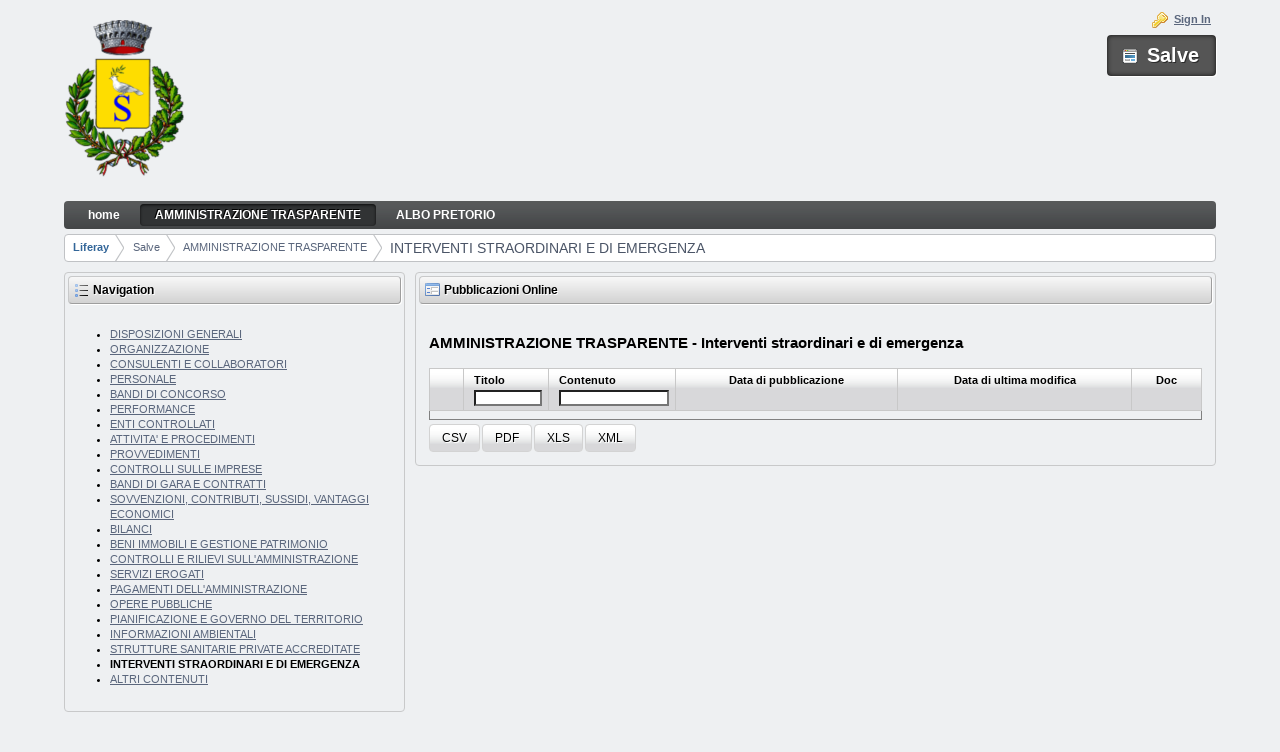

--- FILE ---
content_type: text/html;charset=UTF-8
request_url: http://trasparenza.parsec326.it/en/web/salve/interventi-straordinari-e-di-emergenza;jsessionid=16FBC75B1A83A58EA22FD507288D9626
body_size: 6859
content:
<!DOCTYPE html> <html class="ltr" dir="ltr" lang="en-US"> <head> <title>INTERVENTI STRAORDINARI E DI EMERGENZA - Liferay</title> <meta content="text/html; charset=UTF-8" http-equiv="content-type" /> <link href="http://trasparenza.parsec326.it/html/themes/classic/images/favicon.ico" rel="Shortcut Icon" /> <link href="http&#x3a;&#x2f;&#x2f;trasparenza&#x2e;parsec326&#x2e;it&#x2f;web&#x2f;salve&#x2f;interventi-straordinari-e-di-emergenza" rel="canonical" /> <link href="&#x2f;html&#x2f;css&#x2f;main&#x2e;css&#x3f;browserId&#x3d;other&#x26;themeId&#x3d;classic&#x26;minifierType&#x3d;css&#x26;languageId&#x3d;en_US&#x26;b&#x3d;6102&#x26;t&#x3d;1386675817084" rel="stylesheet" type="text/css" /> <link href="http://trasparenza.parsec326.it/pubblicazioni-online-portlet/css/main.css?browserId=other&amp;themeId=classic&amp;minifierType=css&amp;languageId=en_US&amp;b=6102&amp;t=1744958682022" rel="stylesheet" type="text/css" /> <script type="text/javascript">var Liferay={Browser:{acceptsGzip:function(){return true},getMajorVersion:function(){return 131},getRevision:function(){return"537.36"},getVersion:function(){return"131.0.0.0"},isAir:function(){return false},isChrome:function(){return true},isFirefox:function(){return false},isGecko:function(){return true},isIe:function(){return false},isIphone:function(){return false},isLinux:function(){return false},isMac:function(){return true},isMobile:function(){return false},isMozilla:function(){return false},isOpera:function(){return false},isRtf:function(){return true},isSafari:function(){return true},isSun:function(){return false},isWap:function(){return false},isWapXhtml:function(){return false},isWebKit:function(){return true},isWindows:function(){return false},isWml:function(){return false}},Data:{isCustomizationView:function(){return false},notices:[null]},ThemeDisplay:{getCDNDynamicResourcesHost:function(){return""},getCDNBaseURL:function(){return"http://trasparenza.parsec326.it"},getCDNHost:function(){return""},getCompanyId:function(){return"10154"},getCompanyGroupId:function(){return"10192"},getUserId:function(){return"10158"},getDoAsUserIdEncoded:function(){return""},getPlid:function(){return"20771"},getLayoutId:function(){return"24"},getLayoutURL:function(){return"/en/web/salve/interventi-straordinari-e-di-emergenza"},isPrivateLayout:function(){return"false"},getParentLayoutId:function(){return"2"},isVirtualLayout:function(){return false},getScopeGroupId:function(){return"20742"},getScopeGroupIdOrLiveGroupId:function(){return"20742"},getParentGroupId:function(){return"20742"},isImpersonated:function(){return false},isSignedIn:function(){return false},getDefaultLanguageId:function(){return"it_IT"},getLanguageId:function(){return"en_US"},isAddSessionIdToURL:function(){return true},isFreeformLayout:function(){return false},isStateExclusive:function(){return false},isStateMaximized:function(){return false},isStatePopUp:function(){return false},getPathContext:function(){return""},getPathImage:function(){return"/image"},getPathJavaScript:function(){return"/html/js"},getPathMain:function(){return"/en/c"},getPathThemeImages:function(){return"http://trasparenza.parsec326.it/html/themes/classic/images"},getPathThemeRoot:function(){return"/html/themes/classic"},getURLControlPanel:function(){return"/en/group/control_panel;jsessionid=14F1687E73E5FCE98FFC432683665B0B?doAsGroupId=20742&refererPlid=20771"},getURLHome:function(){return"http\x3a\x2f\x2ftrasparenza\x2eparsec326\x2eit\x2fweb\x2fguest"},getSessionId:function(){return"14F1687E73E5FCE98FFC432683665B0B"},getPortletSetupShowBordersDefault:function(){return true}},PropsValues:{NTLM_AUTH_ENABLED:false}};var themeDisplay=Liferay.ThemeDisplay;Liferay.AUI={getAvailableLangPath:function(){return"available_languages.jsp?browserId=other&themeId=classic&colorSchemeId=01&minifierType=js&languageId=en_US&b=6102&t=1386675927267"},getBaseURL:function(){return"http://trasparenza.parsec326.it/html/js/aui/"},getCombine:function(){return true},getComboPath:function(){return"/combo/?browserId=other&minifierType=&languageId=en_US&b=6102&t=1386675927267&p=/html/js&"},getFilter:function(){return{replaceStr:function(c,b,a){return b+"m="+(c.split("/html/js")[1]||"")},searchExp:"(\\?|&)/([^&]+)"}},getJavaScriptRootPath:function(){return"/html/js"},getLangPath:function(){return"aui_lang.jsp?browserId=other&themeId=classic&colorSchemeId=01&minifierType=js&languageId=en_US&b=6102&t=1386675927267"},getRootPath:function(){return"/html/js/aui/"}};window.YUI_config={base:Liferay.AUI.getBaseURL(),comboBase:Liferay.AUI.getComboPath(),fetchCSS:true,filter:Liferay.AUI.getFilter(),root:Liferay.AUI.getRootPath(),useBrowserConsole:false};Liferay.authToken="9FTCHzD4";Liferay.currentURL="\x2fen\x2fweb\x2fsalve\x2finterventi-straordinari-e-di-emergenza\x3bjsessionid\x3d16FBC75B1A83A58EA22FD507288D9626";Liferay.currentURLEncoded="%2Fen%2Fweb%2Fsalve%2Finterventi-straordinari-e-di-emergenza%3Bjsessionid%3D16FBC75B1A83A58EA22FD507288D9626";</script> <script src="/html/js/barebone.jsp?browserId=other&amp;themeId=classic&amp;colorSchemeId=01&amp;minifierType=js&amp;minifierBundleId=javascript.barebone.files&amp;languageId=en_US&amp;b=6102&amp;t=1386675927267" type="text/javascript"></script> <script type="text/javascript">Liferay.Portlet.list=["71_INSTANCE_OdqDKlVZ57Ji","pubblicazionionline_WAR_pubblicazionionlineportlet"];</script> <link rel="stylesheet" type="text/css" href="http://trasparenza.parsec326.it/en/web/salve/interventi-straordinari-e-di-emergenza;jsessionid=14F1687E73E5FCE98FFC432683665B0B?p_p_id=pubblicazionionline_WAR_pubblicazionionlineportlet&p_p_lifecycle=2&p_p_state=normal&p_p_mode=view&p_p_cacheability=cacheLevelPage&p_p_col_id=column-2&p_p_col_count=1&_pubblicazionionline_WAR_pubblicazionionlineportlet_javax.faces.resource=themes%2Fsam%2Ftheme.css&_pubblicazionionline_WAR_pubblicazionionlineportlet_ln=icefaces.ace&v=3_3_0_130416"></link><link rel="stylesheet" type="text/css" href="http://trasparenza.parsec326.it/en/web/salve/interventi-straordinari-e-di-emergenza;jsessionid=14F1687E73E5FCE98FFC432683665B0B?p_p_id=pubblicazionionline_WAR_pubblicazionionlineportlet&p_p_lifecycle=2&p_p_state=normal&p_p_mode=view&p_p_cacheability=cacheLevelPage&p_p_col_id=column-2&p_p_col_count=1&_pubblicazionionline_WAR_pubblicazionionlineportlet_javax.faces.resource=util%2Fcombined.css&_pubblicazionionline_WAR_pubblicazionionlineportlet_ln=icefaces.ace&v=3_3_0_130416"></link><style type="text/css">.ice-blockui-overlay{position:absolute;background-color:white;z-index:28000;opacity:.22;filter:alpha(opacity = 22)}.ice-status-indicator-overlay{position:absolute;background-color:white;z-index:28000;opacity:.22;filter:alpha(opacity = 22)}</style><script src="http://trasparenza.parsec326.it/en/web/salve/interventi-straordinari-e-di-emergenza;jsessionid=14F1687E73E5FCE98FFC432683665B0B?p_p_id=pubblicazionionline_WAR_pubblicazionionlineportlet&p_p_lifecycle=2&p_p_state=normal&p_p_mode=view&p_p_cacheability=cacheLevelPage&p_p_col_id=column-2&p_p_col_count=1&_pubblicazionionline_WAR_pubblicazionionlineportlet_javax.faces.resource=jsf.js&_pubblicazionionline_WAR_pubblicazionionlineportlet_ln=javax.faces&_pubblicazionionline_WAR_pubblicazionionlineportlet_stage=Development&v=3_3_0_130416" type="text/javascript"></script><script src="http://trasparenza.parsec326.it/en/web/salve/interventi-straordinari-e-di-emergenza;jsessionid=14F1687E73E5FCE98FFC432683665B0B?p_p_id=pubblicazionionline_WAR_pubblicazionionlineportlet&p_p_lifecycle=2&p_p_state=normal&p_p_mode=view&p_p_cacheability=cacheLevelPage&p_p_col_id=column-2&p_p_col_count=1&_pubblicazionionline_WAR_pubblicazionionlineportlet_javax.faces.resource=bridge.uncompressed.js&_pubblicazionionline_WAR_pubblicazionionlineportlet_ln=ice.core&v=3_3_0_130416" type="text/javascript"></script><script src="http://trasparenza.parsec326.it/en/web/salve/interventi-straordinari-e-di-emergenza;jsessionid=14F1687E73E5FCE98FFC432683665B0B?p_p_id=pubblicazionionline_WAR_pubblicazionionlineportlet&p_p_lifecycle=2&p_p_state=normal&p_p_mode=view&p_p_cacheability=cacheLevelPage&p_p_col_id=column-2&p_p_col_count=1&_pubblicazionionline_WAR_pubblicazionionlineportlet_javax.faces.resource=util%2Face-jquery.js&_pubblicazionionline_WAR_pubblicazionionlineportlet_ln=icefaces.ace&v=3_3_0_130416" type="text/javascript"></script><script src="http://trasparenza.parsec326.it/en/web/salve/interventi-straordinari-e-di-emergenza;jsessionid=14F1687E73E5FCE98FFC432683665B0B?p_p_id=pubblicazionionline_WAR_pubblicazionionlineportlet&p_p_lifecycle=2&p_p_state=normal&p_p_mode=view&p_p_cacheability=cacheLevelPage&p_p_col_id=column-2&p_p_col_count=1&_pubblicazionionline_WAR_pubblicazionionlineportlet_javax.faces.resource=compat.uncompressed.js&_pubblicazionionline_WAR_pubblicazionionlineportlet_ln=ice.compat&v=3_3_0_130416" type="text/javascript"></script><script src="http://trasparenza.parsec326.it/en/web/salve/interventi-straordinari-e-di-emergenza;jsessionid=14F1687E73E5FCE98FFC432683665B0B?p_p_id=pubblicazionionline_WAR_pubblicazionionlineportlet&p_p_lifecycle=2&p_p_state=normal&p_p_mode=view&p_p_cacheability=cacheLevelPage&p_p_col_id=column-2&p_p_col_count=1&_pubblicazionionline_WAR_pubblicazionionlineportlet_javax.faces.resource=util%2Face-components.js&_pubblicazionionline_WAR_pubblicazionionlineportlet_ln=icefaces.ace&v=3_3_0_130416" type="text/javascript"></script><script src="http://trasparenza.parsec326.it/en/web/salve/interventi-straordinari-e-di-emergenza;jsessionid=14F1687E73E5FCE98FFC432683665B0B?p_p_id=pubblicazionionline_WAR_pubblicazionionlineportlet&p_p_lifecycle=2&p_p_state=normal&p_p_mode=view&p_p_cacheability=cacheLevelPage&p_p_col_id=column-2&p_p_col_count=1&_pubblicazionionline_WAR_pubblicazionionlineportlet_javax.faces.resource=icefaces-compat.uncompressed.js&_pubblicazionionline_WAR_pubblicazionionlineportlet_ln=ice.compat&v=3_3_0_130416" type="text/javascript"></script><script src="http://trasparenza.parsec326.it/en/web/salve/interventi-straordinari-e-di-emergenza;jsessionid=14F1687E73E5FCE98FFC432683665B0B?p_p_id=pubblicazionionline_WAR_pubblicazionionlineportlet&p_p_lifecycle=2&p_p_state=normal&p_p_mode=view&p_p_cacheability=cacheLevelPage&p_p_col_id=column-2&p_p_col_count=1&_pubblicazionionline_WAR_pubblicazionionlineportlet_javax.faces.resource=util%2Face-datatable.js&_pubblicazionionline_WAR_pubblicazionionlineportlet_ln=icefaces.ace&v=3_3_0_130416" type="text/javascript"></script><script type="text/javascript">document.documentElement.isHeadUpdateSuccessful=true;</script> <link class="lfr-css-file" href="http&#x3a;&#x2f;&#x2f;trasparenza&#x2e;parsec326&#x2e;it&#x2f;html&#x2f;themes&#x2f;classic&#x2f;css&#x2f;main&#x2e;css&#x3f;browserId&#x3d;other&#x26;themeId&#x3d;classic&#x26;minifierType&#x3d;css&#x26;languageId&#x3d;en_US&#x26;b&#x3d;6102&#x26;t&#x3d;1736771020330" rel="stylesheet" type="text/css" /> <style type="text/css">#p_p_id_71_INSTANCE_OdqDKlVZ57Ji_ .portlet{border-width:;border-style:}#p_p_id_pubblicazionionline_WAR_pubblicazionionlineportlet_ .portlet{border-width:;border-style:}</style> </head> <body class="blue yui3-skin-sam controls-visible signed-out public-page site"> <a href="#main-content" id="skip-to-content">Skip to Content</a> <div id="wrapper"> <header id="banner" role="banner"> <div id="heading"> <h1 class="site-title"> <a class="logo custom-logo" href="http://trasparenza.parsec326.it/en/web/salve/interventi-straordinari-e-di-emergenza;jsessionid=14F1687E73E5FCE98FFC432683665B0B?p_auth=9FTCHzD4&amp;p_p_auth=j7rGiqWZ&amp;p_p_id=49&amp;p_p_lifecycle=1&amp;p_p_state=normal&amp;p_p_mode=view&amp;_49_struts_action=%2Fmy_sites%2Fview&amp;_49_groupId=20742&amp;_49_privateLayout=false" title="Go to Salve"> <img alt="Salve" height="158" src="/image/layout_set_logo?img_id=127422&amp;t=1768977779153" width="120" /> </a> <span class="site-name" title="Go to Salve"> Salve </span> </h1> <h2 class="page-title"> <span>INTERVENTI STRAORDINARI E DI EMERGENZA</span> </h2> </div> <a href="/en/c/portal/login?p_l_id=20771" id="sign-in" rel="nofollow">Sign In</a> <nav class="sort-pages modify-pages" id="navigation"> <h1> <span>Navigation</span> </h1> <ul> <li> <a href="http&#x3a;&#x2f;&#x2f;trasparenza&#x2e;parsec326&#x2e;it&#x2f;en&#x2f;web&#x2f;salve&#x2f;home&#x3b;jsessionid&#x3d;14F1687E73E5FCE98FFC432683665B0B" ><span> home</span></a> </li> <li aria-selected="true" class="selected"> <a href="http&#x3a;&#x2f;&#x2f;trasparenza&#x2e;parsec326&#x2e;it&#x2f;en&#x2f;web&#x2f;salve&#x2f;amministrazione-trasparente&#x3b;jsessionid&#x3d;14F1687E73E5FCE98FFC432683665B0B" ><span> AMMINISTRAZIONE TRASPARENTE</span></a> <ul class="child-menu"> <li> <a href="http&#x3a;&#x2f;&#x2f;trasparenza&#x2e;parsec326&#x2e;it&#x2f;en&#x2f;web&#x2f;salve&#x2f;disposizioni-generali&#x3b;jsessionid&#x3d;14F1687E73E5FCE98FFC432683665B0B" >DISPOSIZIONI GENERALI</a> </li> <li> <a href="http&#x3a;&#x2f;&#x2f;trasparenza&#x2e;parsec326&#x2e;it&#x2f;en&#x2f;web&#x2f;salve&#x2f;organizzazione&#x3b;jsessionid&#x3d;14F1687E73E5FCE98FFC432683665B0B" >ORGANIZZAZIONE</a> </li> <li> <a href="http&#x3a;&#x2f;&#x2f;trasparenza&#x2e;parsec326&#x2e;it&#x2f;en&#x2f;web&#x2f;salve&#x2f;consulenti-e-collaboratori&#x3b;jsessionid&#x3d;14F1687E73E5FCE98FFC432683665B0B" >CONSULENTI E COLLABORATORI</a> </li> <li> <a href="http&#x3a;&#x2f;&#x2f;trasparenza&#x2e;parsec326&#x2e;it&#x2f;en&#x2f;web&#x2f;salve&#x2f;personale&#x3b;jsessionid&#x3d;14F1687E73E5FCE98FFC432683665B0B" >PERSONALE</a> </li> <li> <a href="http&#x3a;&#x2f;&#x2f;trasparenza&#x2e;parsec326&#x2e;it&#x2f;en&#x2f;web&#x2f;salve&#x2f;bandi-di-concorso&#x3b;jsessionid&#x3d;14F1687E73E5FCE98FFC432683665B0B" >BANDI DI CONCORSO</a> </li> <li> <a href="http&#x3a;&#x2f;&#x2f;trasparenza&#x2e;parsec326&#x2e;it&#x2f;en&#x2f;web&#x2f;salve&#x2f;performance&#x3b;jsessionid&#x3d;14F1687E73E5FCE98FFC432683665B0B" >PERFORMANCE</a> </li> <li> <a href="http&#x3a;&#x2f;&#x2f;trasparenza&#x2e;parsec326&#x2e;it&#x2f;en&#x2f;web&#x2f;salve&#x2f;enti-controllati&#x3b;jsessionid&#x3d;14F1687E73E5FCE98FFC432683665B0B" >ENTI CONTROLLATI</a> </li> <li> <a href="http&#x3a;&#x2f;&#x2f;trasparenza&#x2e;parsec326&#x2e;it&#x2f;en&#x2f;web&#x2f;salve&#x2f;attivita-e-procedimenti&#x3b;jsessionid&#x3d;14F1687E73E5FCE98FFC432683665B0B" >ATTIVITA&#039; E PROCEDIMENTI</a> </li> <li> <a href="http&#x3a;&#x2f;&#x2f;trasparenza&#x2e;parsec326&#x2e;it&#x2f;en&#x2f;web&#x2f;salve&#x2f;provvedimenti&#x3b;jsessionid&#x3d;14F1687E73E5FCE98FFC432683665B0B" >PROVVEDIMENTI</a> </li> <li> <a href="http&#x3a;&#x2f;&#x2f;trasparenza&#x2e;parsec326&#x2e;it&#x2f;en&#x2f;web&#x2f;salve&#x2f;controlli-sulle-imprese&#x3b;jsessionid&#x3d;14F1687E73E5FCE98FFC432683665B0B" >CONTROLLI SULLE IMPRESE</a> </li> <li> <a href="http&#x3a;&#x2f;&#x2f;trasparenza&#x2e;parsec326&#x2e;it&#x2f;en&#x2f;web&#x2f;salve&#x2f;bandi-di-gara-e-contratti&#x3b;jsessionid&#x3d;14F1687E73E5FCE98FFC432683665B0B" >BANDI DI GARA E CONTRATTI</a> </li> <li> <a href="http&#x3a;&#x2f;&#x2f;trasparenza&#x2e;parsec326&#x2e;it&#x2f;en&#x2f;web&#x2f;salve&#x2f;sovvenzioni-contributi-sussidi-vantaggi-economici&#x3b;jsessionid&#x3d;14F1687E73E5FCE98FFC432683665B0B" >SOVVENZIONI, CONTRIBUTI, SUSSIDI, VANTAGGI ECONOMICI</a> </li> <li> <a href="http&#x3a;&#x2f;&#x2f;trasparenza&#x2e;parsec326&#x2e;it&#x2f;en&#x2f;web&#x2f;salve&#x2f;bilanci&#x3b;jsessionid&#x3d;14F1687E73E5FCE98FFC432683665B0B" >BILANCI</a> </li> <li> <a href="http&#x3a;&#x2f;&#x2f;trasparenza&#x2e;parsec326&#x2e;it&#x2f;en&#x2f;web&#x2f;salve&#x2f;beni-immobili-e-gestione-patrimonio&#x3b;jsessionid&#x3d;14F1687E73E5FCE98FFC432683665B0B" >BENI IMMOBILI E GESTIONE PATRIMONIO</a> </li> <li> <a href="http&#x3a;&#x2f;&#x2f;trasparenza&#x2e;parsec326&#x2e;it&#x2f;en&#x2f;web&#x2f;salve&#x2f;controlli-e-rilievi-sull-amministrazione&#x3b;jsessionid&#x3d;14F1687E73E5FCE98FFC432683665B0B" >CONTROLLI E RILIEVI SULL&#039;AMMINISTRAZIONE</a> </li> <li> <a href="http&#x3a;&#x2f;&#x2f;trasparenza&#x2e;parsec326&#x2e;it&#x2f;en&#x2f;web&#x2f;salve&#x2f;servizi-erogati&#x3b;jsessionid&#x3d;14F1687E73E5FCE98FFC432683665B0B" >SERVIZI EROGATI</a> </li> <li> <a href="http&#x3a;&#x2f;&#x2f;trasparenza&#x2e;parsec326&#x2e;it&#x2f;en&#x2f;web&#x2f;salve&#x2f;pagamenti-dell-amministrazione&#x3b;jsessionid&#x3d;14F1687E73E5FCE98FFC432683665B0B" >PAGAMENTI DELL&#039;AMMINISTRAZIONE</a> </li> <li> <a href="http&#x3a;&#x2f;&#x2f;trasparenza&#x2e;parsec326&#x2e;it&#x2f;en&#x2f;web&#x2f;salve&#x2f;opere-pubbliche&#x3b;jsessionid&#x3d;14F1687E73E5FCE98FFC432683665B0B" >OPERE PUBBLICHE</a> </li> <li> <a href="http&#x3a;&#x2f;&#x2f;trasparenza&#x2e;parsec326&#x2e;it&#x2f;en&#x2f;web&#x2f;salve&#x2f;pianificazione-e-governo-del-territorio&#x3b;jsessionid&#x3d;14F1687E73E5FCE98FFC432683665B0B" >PIANIFICAZIONE E GOVERNO DEL TERRITORIO</a> </li> <li> <a href="http&#x3a;&#x2f;&#x2f;trasparenza&#x2e;parsec326&#x2e;it&#x2f;en&#x2f;web&#x2f;salve&#x2f;informazioni-ambientali&#x3b;jsessionid&#x3d;14F1687E73E5FCE98FFC432683665B0B" >INFORMAZIONI AMBIENTALI</a> </li> <li> <a href="http&#x3a;&#x2f;&#x2f;trasparenza&#x2e;parsec326&#x2e;it&#x2f;en&#x2f;web&#x2f;salve&#x2f;strutture-sanitarie-private-accreditate&#x3b;jsessionid&#x3d;14F1687E73E5FCE98FFC432683665B0B" >STRUTTURE SANITARIE PRIVATE ACCREDITATE</a> </li> <li aria-selected="true" class="selected"> <a href="http&#x3a;&#x2f;&#x2f;trasparenza&#x2e;parsec326&#x2e;it&#x2f;en&#x2f;web&#x2f;salve&#x2f;interventi-straordinari-e-di-emergenza&#x3b;jsessionid&#x3d;14F1687E73E5FCE98FFC432683665B0B" >INTERVENTI STRAORDINARI E DI EMERGENZA</a> </li> <li> <a href="http&#x3a;&#x2f;&#x2f;trasparenza&#x2e;parsec326&#x2e;it&#x2f;en&#x2f;web&#x2f;salve&#x2f;altri-contenuti&#x3b;jsessionid&#x3d;14F1687E73E5FCE98FFC432683665B0B" >ALTRI CONTENUTI</a> </li> </ul> </li> <li> <a href="http&#x3a;&#x2f;&#x2f;trasparenza&#x2e;parsec326&#x2e;it&#x2f;en&#x2f;web&#x2f;salve&#x2f;albo-pretorio&#x3b;jsessionid&#x3d;14F1687E73E5FCE98FFC432683665B0B" ><span> ALBO PRETORIO</span></a> </li> </ul> </nav> </header> <div id="content"> <nav class="site-breadcrumbs" id="breadcrumbs"> <h1> <span>Breadcrumbs</span> </h1> <ul class="breadcrumbs breadcrumbs-horizontal lfr-component"> <li class="first"><span><a href="http://trasparenza.parsec326.it/en;jsessionid=14F1687E73E5FCE98FFC432683665B0B">Liferay</a></span></li><li><span><a href="/en/web/salve;jsessionid=14F1687E73E5FCE98FFC432683665B0B">Salve</a></span></li><li><span><a href="http://trasparenza.parsec326.it/en/web/salve/amministrazione-trasparente;jsessionid=14F1687E73E5FCE98FFC432683665B0B" >AMMINISTRAZIONE TRASPARENTE</a></span></li><li class="last"><span><a href="http://trasparenza.parsec326.it/en/web/salve/interventi-straordinari-e-di-emergenza;jsessionid=14F1687E73E5FCE98FFC432683665B0B" >INTERVENTI STRAORDINARI E DI EMERGENZA</a></span></li> </ul> </nav> <div class="portlet-boundary portlet-boundary_103_ portlet-static portlet-static-end " id="p_p_id_103_" > <span id="p_103"></span> <div class="portlet-body"> </div> </div> <div class="columns-2" id="main-content" role="main"> <div class="portlet-layout"> <div class="aui-w30 portlet-column portlet-column-first" id="column-1"> <div class="portlet-dropzone portlet-column-content portlet-column-content-first" id="layout-column_column-1"> <div class="portlet-boundary portlet-boundary_71_ portlet-static portlet-static-end portlet-navigation " id="p_p_id_71_INSTANCE_OdqDKlVZ57Ji_" > <span id="p_71_INSTANCE_OdqDKlVZ57Ji"></span> <div class="portlet-body"> <section class="portlet" id="portlet_71_INSTANCE_OdqDKlVZ57Ji"> <header class="portlet-topper"> <h1 class="portlet-title"> <span > <img class="icon" id="rjus" src="http://trasparenza.parsec326.it/html/themes/classic/images/spacer.png" alt="" style="background-image: url('http://trasparenza.parsec326.it/html/icons/_sprite.png'); background-position: 50% -704px; background-repeat: no-repeat; height: 16px; width: 16px;" /> </span> <span class="portlet-title-text">Navigation</span> </h1> <menu class="portlet-topper-toolbar" id="portlet-topper-toolbar_71_INSTANCE_OdqDKlVZ57Ji" type="toolbar"> </menu> </header> <div class="portlet-content"> <div class=" portlet-content-container" style=""> <div class="portlet-body"> <div class="nav-menu nav-menu-style-dots"> <ul class="layouts level-1"><li class="" ><a class="" href="&#x2f;en&#x2f;web&#x2f;salve&#x2f;disposizioni-generali" > DISPOSIZIONI GENERALI</a></li><li class="" ><a class="" href="&#x2f;en&#x2f;web&#x2f;salve&#x2f;organizzazione" > ORGANIZZAZIONE</a></li><li class="" ><a class="" href="&#x2f;en&#x2f;web&#x2f;salve&#x2f;consulenti-e-collaboratori" > CONSULENTI E COLLABORATORI</a></li><li class="" ><a class="" href="&#x2f;en&#x2f;web&#x2f;salve&#x2f;personale" > PERSONALE</a></li><li class="" ><a class="" href="&#x2f;en&#x2f;web&#x2f;salve&#x2f;bandi-di-concorso" > BANDI DI CONCORSO</a></li><li class="" ><a class="" href="&#x2f;en&#x2f;web&#x2f;salve&#x2f;performance" > PERFORMANCE</a></li><li class="" ><a class="" href="&#x2f;en&#x2f;web&#x2f;salve&#x2f;enti-controllati" > ENTI CONTROLLATI</a></li><li class="" ><a class="" href="&#x2f;en&#x2f;web&#x2f;salve&#x2f;attivita-e-procedimenti" > ATTIVITA&#039; E PROCEDIMENTI</a></li><li class="" ><a class="" href="&#x2f;en&#x2f;web&#x2f;salve&#x2f;provvedimenti" > PROVVEDIMENTI</a></li><li class="" ><a class="" href="&#x2f;en&#x2f;web&#x2f;salve&#x2f;controlli-sulle-imprese" > CONTROLLI SULLE IMPRESE</a></li><li class="" ><a class="" href="&#x2f;en&#x2f;web&#x2f;salve&#x2f;bandi-di-gara-e-contratti" > BANDI DI GARA E CONTRATTI</a></li><li class="" ><a class="" href="&#x2f;en&#x2f;web&#x2f;salve&#x2f;sovvenzioni-contributi-sussidi-vantaggi-economici" > SOVVENZIONI, CONTRIBUTI, SUSSIDI, VANTAGGI ECONOMICI</a></li><li class="" ><a class="" href="&#x2f;en&#x2f;web&#x2f;salve&#x2f;bilanci" > BILANCI</a></li><li class="" ><a class="" href="&#x2f;en&#x2f;web&#x2f;salve&#x2f;beni-immobili-e-gestione-patrimonio" > BENI IMMOBILI E GESTIONE PATRIMONIO</a></li><li class="" ><a class="" href="&#x2f;en&#x2f;web&#x2f;salve&#x2f;controlli-e-rilievi-sull-amministrazione" > CONTROLLI E RILIEVI SULL&#039;AMMINISTRAZIONE</a></li><li class="" ><a class="" href="&#x2f;en&#x2f;web&#x2f;salve&#x2f;servizi-erogati" > SERVIZI EROGATI</a></li><li class="" ><a class="" href="&#x2f;en&#x2f;web&#x2f;salve&#x2f;pagamenti-dell-amministrazione" > PAGAMENTI DELL&#039;AMMINISTRAZIONE</a></li><li class="" ><a class="" href="&#x2f;en&#x2f;web&#x2f;salve&#x2f;opere-pubbliche" > OPERE PUBBLICHE</a></li><li class="" ><a class="" href="&#x2f;en&#x2f;web&#x2f;salve&#x2f;pianificazione-e-governo-del-territorio" > PIANIFICAZIONE E GOVERNO DEL TERRITORIO</a></li><li class="" ><a class="" href="&#x2f;en&#x2f;web&#x2f;salve&#x2f;informazioni-ambientali" > INFORMAZIONI AMBIENTALI</a></li><li class="" ><a class="" href="&#x2f;en&#x2f;web&#x2f;salve&#x2f;strutture-sanitarie-private-accreditate" > STRUTTURE SANITARIE PRIVATE ACCREDITATE</a></li><li class="selected " ><a class="selected " href="&#x2f;en&#x2f;web&#x2f;salve&#x2f;interventi-straordinari-e-di-emergenza" > INTERVENTI STRAORDINARI E DI EMERGENZA</a></li><li class="" ><a class="" href="&#x2f;en&#x2f;web&#x2f;salve&#x2f;altri-contenuti" > ALTRI CONTENUTI</a></li></ul> </div> </div> </div> </div> </section> </div> </div> </div> </div> <div class="aui-w70 portlet-column portlet-column-last" id="column-2"> <div class="portlet-dropzone portlet-column-content portlet-column-content-last" id="layout-column_column-2"> <div class="portlet-boundary portlet-boundary_pubblicazionionline_WAR_pubblicazionionlineportlet_ portlet-static portlet-static-end pubblicazioni-online-portlet " id="p_p_id_pubblicazionionline_WAR_pubblicazionionlineportlet_" > <span id="p_pubblicazionionline_WAR_pubblicazionionlineportlet"></span> <div class="portlet-body"> <section class="portlet" id="portlet_pubblicazionionline_WAR_pubblicazionionlineportlet"> <header class="portlet-topper"> <h1 class="portlet-title"> <span > <img class="icon" id="owel" src="/pubblicazioni-online-portlet/icon.png" alt="" /> </span> <span class="portlet-title-text">Pubblicazioni Online</span> </h1> <menu class="portlet-topper-toolbar" id="portlet-topper-toolbar_pubblicazionionline_WAR_pubblicazionionlineportlet" type="toolbar"> </menu> </header> <div class="portlet-content"> <div class=" portlet-content-container" style=""> <div class="portlet-body"> <div class="liferay-faces-bridge-body" id="A3756"> <form action="http://trasparenza.parsec326.it/en/web/salve/interventi-straordinari-e-di-emergenza;jsessionid=14F1687E73E5FCE98FFC432683665B0B?p_auth=9FTCHzD4&amp;p_p_id=pubblicazionionline_WAR_pubblicazionionlineportlet&amp;p_p_lifecycle=1&amp;p_p_state=normal&amp;p_p_mode=view&amp;p_p_col_id=column-2&amp;p_p_col_count=1&amp;_pubblicazionionline_WAR_pubblicazionionlineportlet__facesViewIdRender=%2Fviews%2Fview.xhtml" enctype="application/x-www-form-urlencoded" id="A3756:form" method="post" name="A3756:form"> <input name="A3756:form" type="hidden" value="A3756:form" /> <input name="javax.faces.encodedURL" type="hidden" value="http://trasparenza.parsec326.it/en/web/salve/interventi-straordinari-e-di-emergenza;jsessionid=14F1687E73E5FCE98FFC432683665B0B?p_p_id=pubblicazionionline_WAR_pubblicazionionlineportlet&amp;p_p_lifecycle=2&amp;p_p_state=normal&amp;p_p_mode=view&amp;p_p_cacheability=cacheLevelPage&amp;p_p_col_id=column-2&amp;p_p_col_count=1&amp;_pubblicazionionline_WAR_pubblicazionionlineportlet__jsfBridgeAjax=true&amp;_pubblicazionionline_WAR_pubblicazionionlineportlet__facesViewIdResource=%2Fviews%2Fview.xhtml" /> <input name="ice.window" type="hidden" value="hamkpgw8p6" /><input name="ice.view" type="hidden" value="vtd4u8lgwjd" /><script id="A3756:form:form_captureSubmit" type="text/javascript">ice.captureSubmit("A3756:form",false);ice.captureKeypress("A3756:form",null);</script> <h3><span id="A3756:form:_t11">AMMINISTRAZIONE TRASPARENTE - Interventi straordinari e di emergenza</span></h3><div class="ui-datatable ui-widget tabella-pubblicazione" id="A3756:form:elencoPubblicazioni"><div><table><thead><tr><th class="ui-widget-header tabella-cell"><div class="ui-header-column clickable" id="A3756:form:elencoPubblicazioni:j_idt15"><span><span class="ui-header-text" id="A3756:form:elencoPubblicazioni:j_idt15_text"></span></span></div></th><th class="ui-widget-header tabella-cell" style="text-align:left;"><div class="ui-header-column clickable" id="A3756:form:elencoPubblicazioni:j_idt17"><span><span class="ui-header-text" id="A3756:form:elencoPubblicazioni:j_idt17_text">Titolo</span></span><input class="ui-column-filter" id="A3756:form:elencoPubblicazioni:j_idt17_filter" name="A3756:form:elencoPubblicazioni:j_idt17_filter" size="1" tabindex="0" value="" /></div></th><th class="ui-widget-header tabella-cell" style="text-align:left;"><div class="ui-header-column clickable" id="A3756:form:elencoPubblicazioni:j_idt20"><span><span class="ui-header-text" id="A3756:form:elencoPubblicazioni:j_idt20_text">Contenuto</span></span><input class="ui-column-filter" id="A3756:form:elencoPubblicazioni:j_idt20_filter" name="A3756:form:elencoPubblicazioni:j_idt20_filter" size="1" tabindex="0" value="" /></div></th><th class="ui-widget-header tabella-cell"><div class="ui-header-column clickable" id="A3756:form:elencoPubblicazioni:j_idt25"><span><span class="ui-header-text" id="A3756:form:elencoPubblicazioni:j_idt25_text">Data di pubblicazione</span></span></div></th><th class="ui-widget-header tabella-cell"><div class="ui-header-column clickable" id="A3756:form:elencoPubblicazioni:j_idt28"><span><span class="ui-header-text" id="A3756:form:elencoPubblicazioni:j_idt28_text">Data di ultima modifica</span></span></div></th><th class="ui-widget-header tabella-cell"><div class="ui-header-column clickable" id="A3756:form:elencoPubblicazioni:j_idt30"><span><span class="ui-header-text" id="A3756:form:elencoPubblicazioni:j_idt30_text">Doc</span></span></div></th></tr></thead><tbody class="ui-datatable-data-empty"><tr class=""><td colspan="6"></td></tr></tbody></table></div><div class="ui-paginator ui-paginator-bottom ui-widget-header ui-corner-bl ui-corner-br" id="A3756:form:elencoPubblicazioni_paginatorbottom"></div><script type="text/javascript">var widget_A3756_form_elencoPubblicazioni=ice.ace.create("DataTable",["A3756:form:elencoPubblicazioni",{formId:"A3756:form",widgetVar:"widget_A3756_form_elencoPubblicazioni",filterEvent:"enter",paginator:new YAHOO.widget.Paginator({rowsPerPage:25,totalRecords:0,initialPage:1,containers:["A3756:form:elencoPubblicazioni_paginatorbottom"],template:"{FirstPageLink} {PreviousPageLink} {PageLinks} {NextPageLink} {LastPageLink} {RowsPerPageDropdown}",alwaysVisible:false,pageLinks:10,rowsPerPageOptions:[10,25,50,75,100]}),panelExpansion:true,clickableHeaderSorting:true}]);</script></div><table> <tbody> <tr> <td><button id="A3756:form:j_idt46" name="A3756:form:j_idt46" onclick="new ice.ace.DataExporter('A3756:form:j_idt46', function() { });ice.s(event,this);return false;"><span>CSV</span></button><span id="A3756:form:j_idt46_script"><script type="text/javascript">ice.ace.jq(ice.ace.escapeClientId("A3756:form:j_idt46")).button();</script></span></td> <td><button id="A3756:form:j_idt47" name="A3756:form:j_idt47" onclick="new ice.ace.DataExporter('A3756:form:j_idt47', function() { });ice.s(event,this);return false;"><span>PDF</span></button><span id="A3756:form:j_idt47_script"><script type="text/javascript">ice.ace.jq(ice.ace.escapeClientId("A3756:form:j_idt47")).button();</script></span></td> <td><button id="A3756:form:j_idt48" name="A3756:form:j_idt48" onclick="new ice.ace.DataExporter('A3756:form:j_idt48', function() { });ice.s(event,this);return false;"><span>XLS</span></button><span id="A3756:form:j_idt48_script"><script type="text/javascript">ice.ace.jq(ice.ace.escapeClientId("A3756:form:j_idt48")).button();</script></span></td> <td><button id="A3756:form:j_idt49" name="A3756:form:j_idt49" onclick="new ice.ace.DataExporter('A3756:form:j_idt49', function() { });ice.s(event,this);return false;"><span>XML</span></button><span id="A3756:form:j_idt49_script"><script type="text/javascript">ice.ace.jq(ice.ace.escapeClientId("A3756:form:j_idt49")).button();</script></span></td> </tr> </tbody> </table> <span id="A3756:formhdnFldsDiv"><input name="icefacesCssUpdates" type="hidden" value="" /></span><input type="hidden" name="javax.faces.ViewState" id="javax.faces.ViewState" value="2652442766765012424:9122102203159788607" autocomplete="off" /> </form> <form action="http://trasparenza.parsec326.it/en/web/salve/interventi-straordinari-e-di-emergenza;jsessionid=14F1687E73E5FCE98FFC432683665B0B?p_auth=9FTCHzD4&amp;p_p_id=pubblicazionionline_WAR_pubblicazionionlineportlet&amp;p_p_lifecycle=1&amp;p_p_state=normal&amp;p_p_mode=view&amp;p_p_col_id=column-2&amp;p_p_col_count=1&amp;_pubblicazionionline_WAR_pubblicazionionlineportlet__facesViewIdRender=%2Fviews%2Fview.xhtml" id="vtd4u8lgwjd-retrieve-update" method="post" name="vtd4u8lgwjd-retrieve-update"> <input name="vtd4u8lgwjd-retrieve-update" type="hidden" value="vtd4u8lgwjd-retrieve-update" /> <input name="javax.faces.encodedURL" type="hidden" value="http://trasparenza.parsec326.it/en/web/salve/interventi-straordinari-e-di-emergenza;jsessionid=14F1687E73E5FCE98FFC432683665B0B?p_p_id=pubblicazionionline_WAR_pubblicazionionlineportlet&amp;p_p_lifecycle=2&amp;p_p_state=normal&amp;p_p_mode=view&amp;p_p_cacheability=cacheLevelPage&amp;p_p_col_id=column-2&amp;p_p_col_count=1&amp;_pubblicazionionline_WAR_pubblicazionionlineportlet__jsfBridgeAjax=true&amp;_pubblicazionionline_WAR_pubblicazionionlineportlet__facesViewIdResource=%2Fviews%2Fview.xhtml" /> <input name="ice.window" type="hidden" value="hamkpgw8p6" /><input name="ice.view" type="hidden" value="vtd4u8lgwjd" /><script id="vtd4u8lgwjd-retrieve-update:vtd4u8lgwjd-retrieve-update_captureSubmit" type="text/javascript">ice.captureSubmit("vtd4u8lgwjd-retrieve-update",false);ice.captureKeypress("vtd4u8lgwjd-retrieve-update",null);</script><input type="hidden" name="javax.faces.ViewState" id="javax.faces.ViewState" value="2652442766765012424:9122102203159788607" autocomplete="off" /> </form> <form action="http://trasparenza.parsec326.it/en/web/salve/interventi-straordinari-e-di-emergenza;jsessionid=14F1687E73E5FCE98FFC432683665B0B?p_auth=9FTCHzD4&amp;p_p_id=pubblicazionionline_WAR_pubblicazionionlineportlet&amp;p_p_lifecycle=1&amp;p_p_state=normal&amp;p_p_mode=view&amp;p_p_col_id=column-2&amp;p_p_col_count=1&amp;_pubblicazionionline_WAR_pubblicazionionlineportlet__facesViewIdRender=%2Fviews%2Fview.xhtml" id="vtd4u8lgwjd-single-submit" method="post" name="vtd4u8lgwjd-single-submit"> <input name="vtd4u8lgwjd-single-submit" type="hidden" value="vtd4u8lgwjd-single-submit" /> <input name="javax.faces.encodedURL" type="hidden" value="http://trasparenza.parsec326.it/en/web/salve/interventi-straordinari-e-di-emergenza;jsessionid=14F1687E73E5FCE98FFC432683665B0B?p_p_id=pubblicazionionline_WAR_pubblicazionionlineportlet&amp;p_p_lifecycle=2&amp;p_p_state=normal&amp;p_p_mode=view&amp;p_p_cacheability=cacheLevelPage&amp;p_p_col_id=column-2&amp;p_p_col_count=1&amp;_pubblicazionionline_WAR_pubblicazionionlineportlet__jsfBridgeAjax=true&amp;_pubblicazionionline_WAR_pubblicazionionlineportlet__facesViewIdResource=%2Fviews%2Fview.xhtml" /> <input name="ice.window" type="hidden" value="hamkpgw8p6" /><input name="ice.view" type="hidden" value="vtd4u8lgwjd" /><script id="vtd4u8lgwjd-single-submit:vtd4u8lgwjd-single-submit_captureSubmit" type="text/javascript">ice.captureSubmit("vtd4u8lgwjd-single-submit",false);ice.captureKeypress("vtd4u8lgwjd-single-submit",null);</script><input type="hidden" name="javax.faces.ViewState" id="javax.faces.ViewState" value="2652442766765012424:9122102203159788607" autocomplete="off" /> </form><span id="A3756:vtd4u8lgwjd_icefaces_config"><script>ice.setupBridge("A3756:vtd4u8lgwjd_icefaces_config","vtd4u8lgwjd","hamkpgw8p6",{reloadOnUpdateFailure:false,deltaSubmit:false,focusManaged:true,disableDefaultErrorPopups:false,standardFormSerialization:false,sendDisposeWindow:false,blockUIOnSubmit:false});</script></span><span id="A3756:vtd4u8lgwjd_icefaces_compat_config"><script type="text/javascript">ice.includeScrollOffsets=true;ice.DefaultIndicators({fastBusyIndicator:false,connectionLostRedirectURI:null,sessionExpiredRedirectURI:null,connection:{context:"/pubblicazioni-online-portlet/"},messages:{sessionExpired:"User Session Expired",connectionLost:"Network Connection Interrupted",serverError:"Server Internal Error",description:"To reconnect click the Reload button on the browser or click the button below",buttonText:"Reload"}},"A3756:vtd4u8lgwjd_icefaces_compat_config");</script></span><span id="dynamic-code"></span><span id="dynamic-code-compat"><script type="text/javascript"></script></span></div> </div> </div> </div> </section> </div> </div> </div> </div> </div> </div> <form action="#" id="hrefFm" method="post" name="hrefFm"> <span></span> </form> </div> <footer id="footer" role="contentinfo"> <p class="powered-by"> Powered By <a href="http://www.liferay.com" rel="external">Liferay</a> </p> </footer> </div> <script type="text/javascript">Liferay.Util.addInputFocus();Liferay.Portlet.runtimePortletIds=["103"];</script> <script type="text/javascript">Liferay.Portlet.onLoad({canEditTitle:false,columnPos:0,isStatic:"end",namespacedId:"p_p_id_71_INSTANCE_OdqDKlVZ57Ji_",portletId:"71_INSTANCE_OdqDKlVZ57Ji",refreshURL:"\x2fen\x2fc\x2fportal\x2frender_portlet\x3fp_l_id\x3d20771\x26p_p_id\x3d71_INSTANCE_OdqDKlVZ57Ji\x26p_p_lifecycle\x3d0\x26p_t_lifecycle\x3d0\x26p_p_state\x3dnormal\x26p_p_mode\x3dview\x26p_p_col_id\x3dcolumn-1\x26p_p_col_pos\x3d0\x26p_p_col_count\x3d1\x26p_p_isolated\x3d1\x26currentURL\x3d\x252Fen\x252Fweb\x252Fsalve\x252Finterventi-straordinari-e-di-emergenza\x253Bjsessionid\x253D16FBC75B1A83A58EA22FD507288D9626"});Liferay.Portlet.onLoad({canEditTitle:false,columnPos:0,isStatic:"end",namespacedId:"p_p_id_pubblicazionionline_WAR_pubblicazionionlineportlet_",portletId:"pubblicazionionline_WAR_pubblicazionionlineportlet",refreshURL:"\x2fen\x2fc\x2fportal\x2frender_portlet\x3fp_l_id\x3d20771\x26p_p_id\x3dpubblicazionionline_WAR_pubblicazionionlineportlet\x26p_p_lifecycle\x3d0\x26p_t_lifecycle\x3d0\x26p_p_state\x3dnormal\x26p_p_mode\x3dview\x26p_p_col_id\x3dcolumn-2\x26p_p_col_pos\x3d0\x26p_p_col_count\x3d1\x26p_p_isolated\x3d1\x26currentURL\x3d\x252Fen\x252Fweb\x252Fsalve\x252Finterventi-straordinari-e-di-emergenza\x253Bjsessionid\x253D16FBC75B1A83A58EA22FD507288D9626"});Liferay.Portlet.onLoad({canEditTitle:false,columnPos:0,isStatic:"end",namespacedId:"p_p_id_103_",portletId:"103",refreshURL:"\x2fen\x2fc\x2fportal\x2frender_portlet\x3fp_l_id\x3d20771\x26p_p_id\x3d103\x26p_p_lifecycle\x3d0\x26p_t_lifecycle\x3d0\x26p_p_state\x3dnormal\x26p_p_mode\x3dview\x26p_p_col_id\x3d\x26p_p_col_pos\x3d0\x26p_p_col_count\x3d0\x26p_p_isolated\x3d1\x26currentURL\x3d\x252Fen\x252Fweb\x252Fsalve\x252Finterventi-straordinari-e-di-emergenza\x253Bjsessionid\x253D16FBC75B1A83A58EA22FD507288D9626"});AUI().use("aui-base","liferay-menu","liferay-notice","liferay-poller",function(a){(function(){Liferay.Util.addInputType();Liferay.Portlet.ready(function(b,c){Liferay.Util.addInputType(c)})})();(function(){new Liferay.Menu();var b=Liferay.Data.notices;for(var c=1;c<b.length;c++){new Liferay.Notice(b[c])}})()});</script> <script src="http://trasparenza.parsec326.it/html/themes/classic/js/main.js?browserId=other&amp;minifierType=js&amp;languageId=en_US&amp;b=6102&amp;t=1736771020330" type="text/javascript"></script> <script type="text/javascript"></script> </body> </html> 

--- FILE ---
content_type: text/css
request_url: http://trasparenza.parsec326.it/pubblicazioni-online-portlet/css/main.css?browserId=other&themeId=classic&minifierType=css&languageId=en_US&b=6102&t=1744958682022
body_size: 4725
content:


.tabella-pubblicazione {
	width: 100% !important;
	font-size: inherit !important;
	font-family: inherit !important;
}

.tabella-cell {
	border-color: rgb(200,200,200) !important;
	vertical-align: top !important;
}

.tabella-cell-expansion {
	border-color: rgb(200,200,200) !important;
	background-color: #8EA3B9;
}

.tabella-cell ul {
	margin: 0px 10px;
}

.tabella-dettaglio-column1 {
	border: 1px solid #DDD;
	font-weight: bold;
	width: 30%;
	text-align: left;
}

.tabella-dettaglio-column2 {
	border: 1px solid #DDD;
	text-align: left;
}

.tabella-even-row {
	background-color: #FFF;
}

.tabella-odd-row {
	background-color: #DAE2E8;
}

.albo-pretorio-dettaglio-container  {
	 overflow: hidden;
     height: 100%;
}

.albo-pretorio-column1 {
	vertical-align: top;
	width: 48%;
	height: 100%;
	border:1px solid rgb(200,200,200); 
	background-color:rgb(239, 243, 251);
}

.albo-pretorio-column2 {
	width: 2%;
}

.albo-pretorio-column3 {
	vertical-align: top;
	width: 48%;
	height: 100%;
	border:1px solid rgb(200,200,200); 
	background-color:rgb(239, 243, 251);	
}

.albo-pretorio-dettaglio-body {
}

.albo-pretorio-dettaglio-header {
	background-color: rgb(70, 118, 140);
	color: rgb(255,255,255);
}

.albo-pretorio-dettaglio-column1 {
	font-weight: bold;
	text-align: left;
	width: 150px;
	padding-bottom: 10px;
}

.albo-pretorio-dettaglio-column2 {
	text-align: left;
	padding-bottom: 10px;
}

.albo-pretorio-allegati-nomefile {
	border: none !important;
	text-align: left !important;
}

.albo-pretorio-allegati-icona {
	border: none !important; 
}

.albo-pretorio-allegati-odd-row {
	background-color: rgb(200,200,200);
}

.albo-pretorio-allegati-even-row {
	background-color: rgb(230,230,230);
}

.tabella-pubblicazione .albo-pretorio-dettaglio-body .ui-widget-content {
	border: none;
}

.tabella-pubblicazione .albo-pretorio-documenti {
	border: none;
	background: none;	
}

.tabella-pubblicazione .albo-pretorio-documenti .if-list-body {
	min-height: 0px;
	min-width: 0px;
	overflow: visible;
}

.tabella-pubblicazione .albo-pretorio-documenti .if-list-item {
	border: none;
	background: none;
	list-style: none;
	margin: 0px;
	padding: 0px;
	display: inline;
	height: 100%;
}

.tabella-pubblicazione-tipologie-pubblicazione {
	border: none !important;
	background: none !important;
}

.albo-pretorio-tipologie-pubblicazione {
	background-color: #FFF;
	border: solid thin rgb(200,200,200);
}

.albo-pretorio-tipologie-pubblicazione li.if-list-item {
	background: url(../image/right.png) no-repeat center left #DAE2E8;
	display: inline-block;
	width: 200px;
	height: 40px;
	padding: 0px;
}

.albo-pretorio-tipologie-pubblicazione li.ui-state-active {
	color: #000;
}

.albo-pretorio-tipologie-pubblicazione .tipologia-pubblicazione-filtro {	
	padding-left: 10px;
	width: 94%;
	height: 100%;
	margin-left: 10px;
}

.albo-pretorio-tipologie-pubblicazione .tipologia-pubblicazione-filtro td:last-child{	
	text-align: right;
}

.albo-pretorio-tipologie-pubblicazione-elenco {
	border: none !important;
	font-size: inherit !important;
}

.albo-pretorio-tipologie-pubblicazione-numero-documenti {
	background: #169BD9;
	color: #FFF;
	border: solid 1.5px #46768C;
	border-radius: 0.5em;
	text-align: center;
}

.albo-pretorio-filter-delete {
	border: 1px solid rgb(90, 120, 146);
	border-radius: 0.5em 0.5em 0.5em 0.5em;
	display: inline-block;
	margin-left: 5px;
	margin-right: 5px;
	background-color: #DAE2E8;
}
	
.button-filter-remove {
	color:rgb(255,0,0) !important;
	border: 0px !important;
	background: none !important;
}

.colonnaRA1 {
	width: 100px;
	height: 30px;
	font-weight:bold;
}

.colonnaRA2 {
	width: 30px;
}

.colonnaRA3 {
	font-weight:bold;
	width: 100px;
}

.colonnaRA4 {
	width: 20px;
}

.xmlIndice {
	width: 115px !important;
}

.xmlIndice tbody {
	border: none !important;
}

.xmlIndice tbody td {
	border: none !important;
}

.headerAP1 {
    float: left;
    text-align: left;
    width: 10%;
}

.headerAP2 {
    float: left;
    text-align: left;
    width: 60%;
}

.headerAP3 {
	float: left;
	text-align: right;
    width: 30%;
    font-size: small;
}

.titoloLarge {
    font-size: x-large;
    font-weight: normal;
    margin-bottom: 5px;
}

.titoloLargeBold {
    font-size: x-large;
    font-weight: bold;
    margin-bottom: 5px;
}

.titoloSmall {
    font-size: medium;
    font-weight: bolder;
    margin-bottom: 5px;
}

.footerAP {
	margin-top: 10px;
	color: gray;
	font-size: small;
	text-align: right;
    width: 100%;
}


--- FILE ---
content_type: text/css;charset=UTF-8
request_url: http://trasparenza.parsec326.it/en/web/salve/interventi-straordinari-e-di-emergenza;jsessionid=14F1687E73E5FCE98FFC432683665B0B?p_p_id=pubblicazionionline_WAR_pubblicazionionlineportlet&p_p_lifecycle=2&p_p_state=normal&p_p_mode=view&p_p_cacheability=cacheLevelPage&p_p_col_id=column-2&p_p_col_count=1&_pubblicazionionline_WAR_pubblicazionionlineportlet_javax.faces.resource=util%2Fcombined.css&_pubblicazionionline_WAR_pubblicazionionlineportlet_ln=icefaces.ace&v=3_3_0_130416
body_size: 14743
content:
/*
Copyright (c) 2010, Yahoo! Inc. All rights reserved.
Code licensed under the BSD License:
http://developer.yahoo.com/yui/license.html
version: 2.8.2r1
*/
.yui-button  {

    display: -moz-inline-box; /* Gecko */
    display: inline-block; /* IE, Opera and Safari */
    vertical-align: text-bottom;
    
}

.yui-button .first-child {

    display: block;
    *display: inline-block; /* IE */

}

.yui-button button,
.yui-button a {

    display: block;
    *display: inline-block; /* IE */
    border: none;
    margin: 0;

}

.yui-button button {

    background-color: transparent;
    *overflow: visible; /* Remove superfluous padding for IE */
    cursor: pointer;

}

.yui-button a {

    text-decoration: none;

}
/*
 * jQuery UI CSS Framework 1.8.18
 *
 * Copyright 2011, AUTHORS.txt (http://jqueryui.com/about)
 * Dual licensed under the MIT or GPL Version 2 licenses.
 * http://jquery.org/license
 *
 * http://docs.jquery.com/UI/Theming/API
 */

/* Layout helpers
----------------------------------*/
.ui-helper-hidden { display: none; }
.ui-helper-hidden-accessible { position: absolute !important; clip: rect(1px 1px 1px 1px); clip: rect(1px,1px,1px,1px); }
.ui-helper-reset { margin: 0; padding: 0; border: 0; outline: 0; line-height: 1.3; text-decoration: none; font-size: 100%; list-style: none; }
.ui-helper-clearfix:before, .ui-helper-clearfix:after { content: ""; display: table; }
.ui-helper-clearfix:after { clear: both; }
.ui-helper-clearfix { zoom: 1; }
.ui-helper-zfix { width: 100%; height: 100%; top: 0; left: 0; position: absolute; opacity: 0; filter:Alpha(Opacity=0); }


/* Interaction Cues
----------------------------------*/
.ui-state-disabled { cursor: default !important; }


/* Icons
----------------------------------*/

/* states and images */
.ui-icon { display: block; text-indent: -99999px; overflow: hidden; background-repeat: no-repeat; }


/* Misc visuals
----------------------------------*/

/* Overlays */
.ui-widget-overlay { position: absolute; top: 0; left: 0; width: 100%; height: 100%; }
/*
 * jQuery UI Accordion 1.8.18
 *
 * Copyright 2011, AUTHORS.txt (http://jqueryui.com/about)
 * Dual licensed under the MIT or GPL Version 2 licenses.
 * http://jquery.org/license
 *
 * http://docs.jquery.com/UI/Accordion#theming
 */
/* IE/Win - Fix animation bug - #4615 */
.ui-accordion { width: 100%; }
.ui-accordion .ui-accordion-header { cursor: pointer; position: relative; margin-top: 1px; zoom: 1; }
.ui-accordion .ui-accordion-li-fix { display: inline; }
.ui-accordion .ui-accordion-header-active { border-bottom: 0 !important; }
.ui-accordion .ui-accordion-header a { display: block; font-size: 1em; padding: .5em .5em .5em .7em; }
.ui-accordion-icons .ui-accordion-header a { padding-left: 2.2em; }
.ui-accordion .ui-accordion-header .ui-icon { position: absolute; left: .5em; top: 50%; margin-top: -8px; }
.ui-accordion .ui-accordion-content { padding: 1em 2.2em; border-top: 0; margin-top: -2px; position: relative; top: 1px; margin-bottom: 2px; overflow: auto; display: none; zoom: 1; }
.ui-accordion .ui-accordion-content-active { display: block; }
/*
 * jQuery UI Autocomplete 1.8.18
 *
 * Copyright 2011, AUTHORS.txt (http://jqueryui.com/about)
 * Dual licensed under the MIT or GPL Version 2 licenses.
 * http://jquery.org/license
 *
 * http://docs.jquery.com/UI/Autocomplete#theming
 */
.ui-autocomplete { position: absolute; cursor: default; }	

/* workarounds */
* html .ui-autocomplete { width:1px; } /* without this, the menu expands to 100% in IE6 */

/*
 * jQuery UI Menu 1.8.18
 *
 * Copyright 2010, AUTHORS.txt (http://jqueryui.com/about)
 * Dual licensed under the MIT or GPL Version 2 licenses.
 * http://jquery.org/license
 *
 * http://docs.jquery.com/UI/Menu#theming
 */
.ui-menu {
	list-style:none;
	padding: 2px;
	margin: 0;
	display:block;
	float: left;
}
.ui-menu .ui-menu {
	margin-top: -3px;
}
.ui-menu .ui-menu-item {
	margin:0;
	padding: 0;
	zoom: 1;
	float: left;
	clear: left;
	width: 100%;
}
.ui-menu .ui-menu-item a {
	text-decoration:none;
	display:block;
	padding:.2em .4em;
	line-height:1.5;
	zoom:1;
}
.ui-menu .ui-menu-item a.ui-state-hover,
.ui-menu .ui-menu-item a.ui-state-active {
	font-weight: normal;
	margin: -1px;
}
/*
 * jQuery UI Button 1.8.18
 *
 * Copyright 2011, AUTHORS.txt (http://jqueryui.com/about)
 * Dual licensed under the MIT or GPL Version 2 licenses.
 * http://jquery.org/license
 *
 * http://docs.jquery.com/UI/Button#theming
 */
.ui-button { display: inline-block; position: relative; padding: 0; margin-right: .1em; text-decoration: none !important; cursor: pointer; text-align: center; zoom: 1; overflow: hidden; *overflow: visible; } /* the overflow property removes extra width in IE */
.ui-button-icon-only { width: 2.2em; } /* to make room for the icon, a width needs to be set here */
button.ui-button-icon-only { width: 2.4em; } /* button elements seem to need a little more width */
.ui-button-icons-only { width: 3.4em; } 
button.ui-button-icons-only { width: 3.7em; } 

/*button text element */
.ui-button .ui-button-text { display: block; line-height: 1.4;  }
.ui-button-text-only .ui-button-text { padding: .4em 1em; }
.ui-button-icon-only .ui-button-text, .ui-button-icons-only .ui-button-text { padding: .4em; text-indent: -9999999px; }
.ui-button-text-icon-primary .ui-button-text, .ui-button-text-icons .ui-button-text { padding: .4em 1em .4em 2.1em; }
.ui-button-text-icon-secondary .ui-button-text, .ui-button-text-icons .ui-button-text { padding: .4em 2.1em .4em 1em; }
.ui-button-text-icons .ui-button-text { padding-left: 2.1em; padding-right: 2.1em; }
/* no icon support for input elements, provide padding by default */
input.ui-button { padding: .4em 1em; }

/*button icon element(s) */
.ui-button-icon-only .ui-icon, .ui-button-text-icon-primary .ui-icon, .ui-button-text-icon-secondary .ui-icon, .ui-button-text-icons .ui-icon, .ui-button-icons-only .ui-icon { position: absolute; top: 50%; margin-top: -8px; }
.ui-button-icon-only .ui-icon { left: 50%; margin-left: -8px; }
.ui-button-text-icon-primary .ui-button-icon-primary, .ui-button-text-icons .ui-button-icon-primary, .ui-button-icons-only .ui-button-icon-primary { left: .5em; }
.ui-button-text-icon-secondary .ui-button-icon-secondary, .ui-button-text-icons .ui-button-icon-secondary, .ui-button-icons-only .ui-button-icon-secondary { right: .5em; }
.ui-button-text-icons .ui-button-icon-secondary, .ui-button-icons-only .ui-button-icon-secondary { right: .5em; }

/*button sets*/
.ui-buttonset { margin-right: 7px; }
.ui-buttonset .ui-button { margin-left: 0; margin-right: -.3em; }

/* workarounds */
button.ui-button::-moz-focus-inner { border: 0; padding: 0; } /* reset extra padding in Firefox */
/*
 * jQuery UI Datepicker 1.8.18
 *
 * Copyright 2011, AUTHORS.txt (http://jqueryui.com/about)
 * Dual licensed under the MIT or GPL Version 2 licenses.
 * http://jquery.org/license
 *
 * http://docs.jquery.com/UI/Datepicker#theming
 */
.ui-datepicker { width: 17em; padding: .2em .2em 0; display: none; }
.ui-datepicker .ui-datepicker-header { position:relative; padding:.2em 0; }
.ui-datepicker .ui-datepicker-prev, .ui-datepicker .ui-datepicker-next { position:absolute; top: 2px; width: 1.8em; height: 1.8em; }
.ui-datepicker .ui-datepicker-prev-hover, .ui-datepicker .ui-datepicker-next-hover { top: 1px; }
.ui-datepicker .ui-datepicker-prev { left:2px; }
.ui-datepicker .ui-datepicker-next { right:2px; }
.ui-datepicker .ui-datepicker-prev-hover { left:1px; }
.ui-datepicker .ui-datepicker-next-hover { right:1px; }
.ui-datepicker .ui-datepicker-prev span, .ui-datepicker .ui-datepicker-next span { display: block; position: absolute; left: 50%; margin-left: -8px; top: 50%; margin-top: -8px;  }
.ui-datepicker .ui-datepicker-title { margin: 0 2.3em; line-height: 1.8em; text-align: center; }
.ui-datepicker .ui-datepicker-title select { font-size:1em; margin:1px 0; }
.ui-datepicker select.ui-datepicker-month-year {width: 100%;}
.ui-datepicker select.ui-datepicker-month, 
.ui-datepicker select.ui-datepicker-year { width: 49%;}
.ui-datepicker table {width: 100%; font-size: .9em; border-collapse: collapse; margin:0 0 .4em; }
.ui-datepicker th { padding: .7em .3em; text-align: center; font-weight: bold; border: 0;  }
.ui-datepicker td { border: 0; padding: 1px; }
.ui-datepicker td span, .ui-datepicker td a { display: block; padding: .2em; text-align: right; text-decoration: none; }
.ui-datepicker .ui-datepicker-buttonpane { background-image: none; margin: .7em 0 0 0; padding:0 .2em; border-left: 0; border-right: 0; border-bottom: 0; }
.ui-datepicker .ui-datepicker-buttonpane button { float: right; margin: .5em .2em .4em; cursor: pointer; padding: .2em .6em .3em .6em; width:auto; overflow:visible; }
.ui-datepicker .ui-datepicker-buttonpane button.ui-datepicker-current { float:left; }

/* with multiple calendars */
.ui-datepicker.ui-datepicker-multi { width:auto; }
.ui-datepicker-multi .ui-datepicker-group { float:left; }
.ui-datepicker-multi .ui-datepicker-group table { width:95%; margin:0 auto .4em; }
.ui-datepicker-multi-2 .ui-datepicker-group { width:50%; }
.ui-datepicker-multi-3 .ui-datepicker-group { width:33.3%; }
.ui-datepicker-multi-4 .ui-datepicker-group { width:25%; }
.ui-datepicker-multi .ui-datepicker-group-last .ui-datepicker-header { border-left-width:0; }
.ui-datepicker-multi .ui-datepicker-group-middle .ui-datepicker-header { border-left-width:0; }
.ui-datepicker-multi .ui-datepicker-buttonpane { clear:left; }
.ui-datepicker-row-break { clear:both; width:100%; font-size:0em; }

/* RTL support */
.ui-datepicker-rtl { direction: rtl; }
.ui-datepicker-rtl .ui-datepicker-prev { right: 2px; left: auto; }
.ui-datepicker-rtl .ui-datepicker-next { left: 2px; right: auto; }
.ui-datepicker-rtl .ui-datepicker-prev:hover { right: 1px; left: auto; }
.ui-datepicker-rtl .ui-datepicker-next:hover { left: 1px; right: auto; }
.ui-datepicker-rtl .ui-datepicker-buttonpane { clear:right; }
.ui-datepicker-rtl .ui-datepicker-buttonpane button { float: left; }
.ui-datepicker-rtl .ui-datepicker-buttonpane button.ui-datepicker-current { float:right; }
.ui-datepicker-rtl .ui-datepicker-group { float:right; }
.ui-datepicker-rtl .ui-datepicker-group-last .ui-datepicker-header { border-right-width:0; border-left-width:1px; }
.ui-datepicker-rtl .ui-datepicker-group-middle .ui-datepicker-header { border-right-width:0; border-left-width:1px; }

/* IE6 IFRAME FIX (taken from datepicker 1.5.3 */
.ui-datepicker-cover {
    display: none; /*sorry for IE5*/
    display/**/: block; /*sorry for IE5*/
    position: absolute; /*must have*/
    z-index: -1; /*must have*/
    filter: mask(); /*must have*/
    top: -4px; /*must have*/
    left: -4px; /*must have*/
    width: 200px; /*must have*/
    height: 200px; /*must have*/
}/*
 * jQuery UI Dialog 1.8.18
 *
 * Copyright 2011, AUTHORS.txt (http://jqueryui.com/about)
 * Dual licensed under the MIT or GPL Version 2 licenses.
 * http://jquery.org/license
 *
 * http://docs.jquery.com/UI/Dialog#theming
 */
.ui-dialog { position: absolute; padding: .2em; overflow: hidden; }
.ui-dialog .ui-dialog-titlebar { padding: .4em 1em; position: relative;  }
.ui-dialog .ui-dialog-title { float: left; margin: .1em 16px .1em 0; } 
.ui-dialog .ui-dialog-titlebar-close { position: absolute; right: .3em; top: 50%; width: 19px; margin: -10px 0 0 0; padding: 1px; height: 18px; }
.ui-dialog .ui-dialog-titlebar-close span { display: block; margin: 1px; }
.ui-dialog .ui-dialog-titlebar-close:hover, .ui-dialog .ui-dialog-titlebar-close:focus { padding: 0; }
.ui-dialog .ui-dialog-content { position: relative; border: 0; padding: .5em 1em; background: none; overflow: auto; zoom: 1; }
.ui-dialog .ui-dialog-buttonpane { text-align: left; border-width: 1px 0 0 0; background-image: none; margin: .5em 0 0 0; padding: .3em 1em .5em .4em; }
.ui-dialog .ui-dialog-buttonpane .ui-dialog-buttonset { float: right; }
.ui-dialog .ui-dialog-buttonpane button { margin: .5em .4em .5em 0; cursor: pointer; }
.ui-dialog .ui-resizable-se { width: 14px; height: 14px; right: 3px; bottom: 3px; }
.ui-draggable .ui-dialog-titlebar { cursor: move; }
/*
 * jQuery UI Progressbar 1.8.18
 *
 * Copyright 2011, AUTHORS.txt (http://jqueryui.com/about)
 * Dual licensed under the MIT or GPL Version 2 licenses.
 * http://jquery.org/license
 *
 * http://docs.jquery.com/UI/Progressbar#theming
 */
.ui-progressbar { height:2em; text-align: left; overflow: hidden; }
.ui-progressbar .ui-progressbar-value {margin: -1px; height:100%; }/*
 * jQuery UI Resizable 1.8.18
 *
 * Copyright 2011, AUTHORS.txt (http://jqueryui.com/about)
 * Dual licensed under the MIT or GPL Version 2 licenses.
 * http://jquery.org/license
 *
 * http://docs.jquery.com/UI/Resizable#theming
 */
.ui-resizable { position: relative;}
.ui-resizable-handle { position: absolute;font-size: 0.1px;z-index: 99999; display: block; }
.ui-resizable-disabled .ui-resizable-handle, .ui-resizable-autohide .ui-resizable-handle { display: none; }
.ui-resizable-n { cursor: n-resize; height: 7px; width: 100%; top: -5px; left: 0; }
.ui-resizable-s { cursor: s-resize; height: 7px; width: 100%; bottom: -5px; left: 0; }
.ui-resizable-e { cursor: e-resize; width: 7px; right: -5px; top: 0; height: 100%; }
.ui-resizable-w { cursor: w-resize; width: 7px; left: -5px; top: 0; height: 100%; }
.ui-resizable-se { cursor: se-resize; width: 12px; height: 12px; right: 1px; bottom: 1px; }
.ui-resizable-sw { cursor: sw-resize; width: 9px; height: 9px; left: -5px; bottom: -5px; }
.ui-resizable-nw { cursor: nw-resize; width: 9px; height: 9px; left: -5px; top: -5px; }
.ui-resizable-ne { cursor: ne-resize; width: 9px; height: 9px; right: -5px; top: -5px;}/*
 * jQuery UI Selectable 1.8.18
 *
 * Copyright 2011, AUTHORS.txt (http://jqueryui.com/about)
 * Dual licensed under the MIT or GPL Version 2 licenses.
 * http://jquery.org/license
 *
 * http://docs.jquery.com/UI/Selectable#theming
 */
.ui-selectable-helper { position: absolute; z-index: 100; border:1px dotted black; }
/*
 * jQuery UI Slider 1.8.18
 *
 * Copyright 2011, AUTHORS.txt (http://jqueryui.com/about)
 * Dual licensed under the MIT or GPL Version 2 licenses.
 * http://jquery.org/license
 *
 * http://docs.jquery.com/UI/Slider#theming
 */
.ui-slider { position: relative; text-align: left; }
.ui-slider .ui-slider-handle { position: absolute; z-index: 2; width: 1.2em; height: 1.2em; cursor: default; }
.ui-slider .ui-slider-range { position: absolute; z-index: 1; font-size: .7em; display: block; border: 0; background-position: 0 0; }

.ui-slider-horizontal { height: .8em; }
.ui-slider-horizontal .ui-slider-handle { top: -.3em; margin-left: -.6em; }
.ui-slider-horizontal .ui-slider-range { top: 0; height: 100%; }
.ui-slider-horizontal .ui-slider-range-min { left: 0; }
.ui-slider-horizontal .ui-slider-range-max { right: 0; }

.ui-slider-vertical { width: .8em; height: 100px; }
.ui-slider-vertical .ui-slider-handle { left: -.3em; margin-left: 0; margin-bottom: -.6em; }
.ui-slider-vertical .ui-slider-range { left: 0; width: 100%; }
.ui-slider-vertical .ui-slider-range-min { bottom: 0; }
.ui-slider-vertical .ui-slider-range-max { top: 0; }/*
 * jQuery UI Tabs 1.8.18
 *
 * Copyright 2011, AUTHORS.txt (http://jqueryui.com/about)
 * Dual licensed under the MIT or GPL Version 2 licenses.
 * http://jquery.org/license
 *
 * http://docs.jquery.com/UI/Tabs#theming
 */
.ui-tabs { position: relative; padding: .2em; zoom: 1; } /* position: relative prevents IE scroll bug (element with position: relative inside container with overflow: auto appear as "fixed") */
.ui-tabs .ui-tabs-nav { margin: 0; padding: .2em .2em 0; }
.ui-tabs .ui-tabs-nav li { list-style: none; float: left; position: relative; top: 1px; margin: 0 .2em 1px 0; border-bottom: 0 !important; padding: 0; white-space: nowrap; }
.ui-tabs .ui-tabs-nav li a { float: left; padding: .5em 1em; text-decoration: none; }
.ui-tabs .ui-tabs-nav li.ui-tabs-selected { margin-bottom: 0; padding-bottom: 1px; }
.ui-tabs .ui-tabs-nav li.ui-tabs-selected a, .ui-tabs .ui-tabs-nav li.ui-state-disabled a, .ui-tabs .ui-tabs-nav li.ui-state-processing a { cursor: text; }
.ui-tabs .ui-tabs-nav li a, .ui-tabs.ui-tabs-collapsible .ui-tabs-nav li.ui-tabs-selected a { cursor: pointer; } /* first selector in group seems obsolete, but required to overcome bug in Opera applying cursor: text overall if defined elsewhere... */
.ui-tabs .ui-tabs-panel { display: block; border-width: 0; padding: 1em 1.4em; background: none; }
.ui-tabs .ui-tabs-hide { display: none !important; }
/*rules for the plot target div.  These will be cascaded down to all plot elements according to css rules*/
.jqplot-target {
    position: relative;
    color: #666666;
    font-family: "Trebuchet MS", Arial, Helvetica, sans-serif;
    font-size: 1em;
    /*    height: 300px;
   width: 400px;*/
}

/*rules applied to all axes*/
.jqplot-axis {
    font-size: 0.75em;
}

.jqplot-xaxis {
    margin-top: 10px;
}

.jqplot-x2axis {
    margin-bottom: 10px;
}

.jqplot-yaxis {
    margin-right: 10px;
}

.jqplot-y2axis, .jqplot-y3axis, .jqplot-y4axis, .jqplot-y5axis, .jqplot-y6axis, .jqplot-y7axis, .jqplot-y8axis, .jqplot-y9axis, .jqplot-yMidAxis {
    margin-left: 10px;
    margin-right: 10px;
}

/*rules applied to all axis tick divs*/
.jqplot-axis-tick, .jqplot-xaxis-tick, .jqplot-yaxis-tick, .jqplot-x2axis-tick, .jqplot-y2axis-tick, .jqplot-y3axis-tick, .jqplot-y4axis-tick, .jqplot-y5axis-tick, .jqplot-y6axis-tick, .jqplot-y7axis-tick, .jqplot-y8axis-tick, .jqplot-y9axis-tick, .jqplot-yMidAxis-tick {
    position: absolute;
    white-space: pre;
}

.jqplot-xaxis-tick {
    top: 0px;
    /* initial position untill tick is drawn in proper place */
    left: 15px;
    /*    padding-top: 10px;*/
    vertical-align: top;
}

.jqplot-x2axis-tick {
    bottom: 0px;
    /* initial position untill tick is drawn in proper place */
    left: 15px;
    /*    padding-bottom: 10px;*/
    vertical-align: bottom;
}

.jqplot-yaxis-tick {
    right: 0px;
    /* initial position untill tick is drawn in proper place */
    top: 15px;
    /*    padding-right: 10px;*/
    text-align: right;
}

.jqplot-yaxis-tick.jqplot-breakTick {
    right: -20px;
    margin-right: 0px;
    padding: 1px 5px 1px 5px;
    /*	background-color: white;*/
    z-index: 2;
    font-size: 1.5em;
}

.jqplot-y2axis-tick, .jqplot-y3axis-tick, .jqplot-y4axis-tick, .jqplot-y5axis-tick, .jqplot-y6axis-tick, .jqplot-y7axis-tick, .jqplot-y8axis-tick, .jqplot-y9axis-tick {
    left: 0px;
    /* initial position untill tick is drawn in proper place */
    top: 15px;
    /*    padding-left: 10px;*/
    /*    padding-right: 15px;*/
    text-align: left;
}

.jqplot-yMidAxis-tick {
    text-align: center;
    white-space: nowrap;
}

.jqplot-xaxis-label {
    margin-top: 10px;
    font-size: 11pt;
    position: absolute;
}

.jqplot-x2axis-label {
    margin-bottom: 10px;
    font-size: 11pt;
    position: absolute;
}

.jqplot-yaxis-label {
    margin-right: 10px;
    /*    text-align: center;*/
    font-size: 11pt;
    position: absolute;
}

.jqplot-yMidAxis-label {
    font-size: 11pt;
    position: absolute;
}

.jqplot-y2axis-label, .jqplot-y3axis-label, .jqplot-y4axis-label, .jqplot-y5axis-label, .jqplot-y6axis-label, .jqplot-y7axis-label, .jqplot-y8axis-label, .jqplot-y9axis-label {
    /*    text-align: center;*/
    font-size: 11pt;
    margin-left: 10px;
    position: absolute;
}

.jqplot-meterGauge-tick {
    font-size: 0.75em;
    color: #999999;
}

.jqplot-meterGauge-label {
    font-size: 1em;
    color: #999999;
}

table.jqplot-table-legend {
    margin-top: 12px;
    margin-bottom: 12px;
    margin-left: 12px;
    margin-right: 12px;
}

table.jqplot-table-legend, table.jqplot-cursor-legend {
    background-color: rgba(255, 255, 255, 0.6);
    border: 1px solid #cccccc;
    position: absolute;
    font-size: 0.75em;
}

td.jqplot-table-legend {
    vertical-align: middle;
}

/*
These rules could be used instead of assigning
element styles and relying on js object properties.
*/

/*
td.jqplot-table-legend-swatch {
    padding-top: 0.5em;
    text-align: center;
}

tr.jqplot-table-legend:first td.jqplot-table-legend-swatch {
    padding-top: 0px;
}
*/

td.jqplot-seriesToggle:hover, td.jqplot-seriesToggle:active {
    cursor: pointer;
}

.jqplot-table-legend .jqplot-series-hidden {
    text-decoration: line-through;
}

div.jqplot-table-legend-swatch-outline {
    border: 1px solid #cccccc;
    padding: 1px;
}

div.jqplot-table-legend-swatch {
    width: 0px;
    height: 0px;
    border-top-width: 5px;
    border-bottom-width: 5px;
    border-left-width: 6px;
    border-right-width: 6px;
    border-top-style: solid;
    border-bottom-style: solid;
    border-left-style: solid;
    border-right-style: solid;
}

.jqplot-title {
    top: 0px;
    left: 0px;
    padding-bottom: 0.5em;
    font-size: 1.2em;
}

table.jqplot-cursor-tooltip {
    border: 1px solid #cccccc;
    font-size: 0.75em;
}

.jqplot-cursor-tooltip {
    border: 1px solid #cccccc;
    font-size: 0.75em;
    white-space: nowrap;
    background: rgba(208, 208, 208, 0.5);
    padding: 1px;
}

.jqplot-highlighter-tooltip, .jqplot-canvasOverlay-tooltip {
    border: 1px solid #cccccc;
    font-size: 0.75em;
    white-space: nowrap;
    background: rgba(208, 208, 208, 0.5);
    padding: 1px;
}

.jqplot-point-label {
    font-size: 0.75em;
    z-index: 2;
}

td.jqplot-cursor-legend-swatch {
    vertical-align: middle;
    text-align: center;
}

div.jqplot-cursor-legend-swatch {
    width: 1.2em;
    height: 0.7em;
}

.jqplot-error {
    /*   Styles added to the plot target container when there is an error go here.*/
    text-align: center;
}

.jqplot-error-message {
    /*    Styling of the custom error message div goes here.*/
    position: relative;
    top: 46%;
    display: inline-block;
}

div.jqplot-bubble-label {
    font-size: 0.8em;
    /*    background: rgba(90%, 90%, 90%, 0.15);*/
    padding-left: 2px;
    padding-right: 2px;
    color: rgb(20%, 20%, 20%);
}

div.jqplot-bubble-label .jqplot-bubble-label-highlight {
    background: rgba(90%, 90%, 90%, 0.7);
}

div.jqplot-noData-container {
    text-align: center;
    background-color: rgba(96%, 96%, 96%, 0.3);
}
/*
 * Copyright 2004-2013 ICEsoft Technologies Canada Corp.
 *
 * Licensed under the Apache License, Version 2.0 (the "License");
 * you may not use this file except in compliance with the
 * License. You may obtain a copy of the License at
 *
 * http://www.apache.org/licenses/LICENSE-2.0
 *
 * Unless required by applicable law or agreed to in writing,
 * software distributed under the License is distributed on an "AS
 * IS" BASIS, WITHOUT WARRANTIES OR CONDITIONS OF ANY KIND, either
 * express or implied. See the License for the specific language
 * governing permissions and limitations under the License.
 */


.ice-checkboxbutton { display:inline; }

.ice-checkboxbutton .yui-button > span > button {
    border:none;

    /* IE7 hacks */
    *padding: 0px 6px 0px;
    *font-size: small;
}

.ui-icon-unchecked {
    background-position: -160px 0;
}
/*
 * Copyright 2004-2013 ICEsoft Technologies Canada Corp.
 *
 * Licensed under the Apache License, Version 2.0 (the "License");
 * you may not use this file except in compliance with the
 * License. You may obtain a copy of the License at
 *
 * http://www.apache.org/licenses/LICENSE-2.0
 *
 * Unless required by applicable law or agreed to in writing,
 * software distributed under the License is distributed on an "AS
 * IS" BASIS, WITHOUT WARRANTIES OR CONDITIONS OF ANY KIND, either
 * express or implied. See the License for the specific language
 * governing permissions and limitations under the License.
 */

.ui-datatable { line-height: 1; display:inline-block; width:100%; }
.ui-datatable table {
    border-collapse:collapse;
    width:100%;
}

.ui-datatable .ui-datatable-header,.ui-datatable .ui-datatable-footer {
    text-align:center;
    padding:4px 10px;
}

.ui-datatable .ui-header-text {
    font-weight:bold;
    line-height: 1.4;
}
.ui-datatable th,.ui-datatable tfoot td {
    vertical-align: middle;
    text-align:center;
    margin:0;
    padding:0;
}
.ui-datatable th .ui-header-column > span {
    vertical-align: middle;
}

.ui-datatable .ui-header-column, .ui-datatable .ui-footer-column { padding:4px 10px; }
.ui-datatable div.ui-header-column, .ui-datatable div.ui-footer-column { border:none; }

.ui-datatable tbody.ui-datatable-data > tr:focus {
    outline: none;
}

.ui-datatable tbody.ui-datatable-data > tr > td,.ui-datatable tbody.ui-datatable-data-empty > tr > td {
    border-color:inherit;
    border-style:solid;
    border-width:1px;
    padding:4px 10px;
    text-align: center;
}

.ui-datatable .ui-paginator {
    text-align:center;
    margin:0;
    padding:2px;
}

.ui-datatable .ui-header-right {
    display:inline-block;
    white-space: nowrap;
}

.ui-datatable .ui-header-left {
    display:inline-block;
    white-space: nowrap;
    position: relative;
}

.ui-sortable-control {
    vertical-align: middle;
    cursor:pointer;
}

.ui-tableconf-button a {
    display:inline-block;
    padding:2px 4px 4px 2px;
    margin:0px 5px 0px 5px;
    text-align:left;
    vertical-align:middle;
}

.ui-sortable-column-order {
    font-family: Verdana, Arial, sans-serif;
    display: inline;
    width:2em;
    line-height: 22px;
    font-weight: normal;
    margin-top: 1px;
    position:relative;
    text-align: right;
}

.ui-tableconf-body .ui-sortable-column-order {
    text-align: left;
    top:-4px;
}

.ui-datatable .ui-sortable-column .ui-sortable-column-icon {
    vertical-align: middle;
    /*float:right;*/
    display: inline-block;
    width:16px;
    height:1.7em;
    margin-left: 5px;
    position:relative;
}
.ui-tableconf-body .ui-sortable-column-icon {
    display: inline-block;
    height:2em;

}
.ui-tableconf-body .ui-sortable-column-icon .ui-icon-triangle-1-n {
    position:relative;
    top:1px;
}
.ui-tableconf-body .ui-sortable-column-icon .ui-icon-triangle-1-s {
    position:relative;
    bottom:-1px;
    *bottom:4px; /* IE7 specific offset  */
}
.ui-sortable-column-icon .ui-icon-triangle-1-n {
    position:absolute;
    top:-2px;
    left:1px;
    /* IE 8 */
    -ms-filter: "progid:DXImageTransform.Microsoft.Alpha(Opacity=20)";
    /* IE 5-7 */
    filter: alpha(opacity=20);
    /* Netscape */
    -moz-opacity: 0.33;
    /* Safari 1.x */
    -khtml-opacity: 0.33;
    /* Good browsers */
    opacity: 0.33;
}
.ui-sortable-column-icon .ui-icon-triangle-1-n.ui-toggled {
    -ms-filter: "progid:DXImageTransform.Microsoft.Alpha(Opacity=100)";
    filter: alpha(opacity=100);
    -moz-opacity: 1;
    -khtml-opacity: 1;
    opacity: 1;
}

.ui-sortable-column-icon .ui-icon-triangle-1-s {
    position:absolute;
    bottom:-1px;
    *left:0px;
    -ms-filter: "progid:DXImageTransform.Microsoft.Alpha(Opacity=20)";
    filter: alpha(opacity=20);
    -moz-opacity: 0.33;
    -khtml-opacity: 0.33;
    opacity: 0.33;
}
.ui-sortable-column-icon .ui-icon-triangle-1-s.ui-toggled {
    -ms-filter: "progid:DXImageTransform.Microsoft.Alpha(Opacity=100)";
    filter: alpha(opacity=100);
    -moz-opacity: 1;
    -khtml-opacity: 1;
    opacity: 1;
}

.ui-disabled {
    cursor: default !important;
}
.ui-opacity-40 {
    -ms-filter: "progid:DXImageTransform.Microsoft.Alpha(Opacity=40)";
    filter: alpha(opacity=40);
    -moz-opacity: .4;
    -khtml-opacity: .4;
    opacity: .4;
}

.ui-datatable .ui-column-filter {
    width:100%;
    display:block;
    margin:auto;
    margin-top:.2em;
}

.ui-datatable .ui-cell-editor.ui-state-highlight { padding: 6px; }

.ui-datatable .ui-selection-column {
    width:20px;
}

.ui-datatable-scrollable-body {
    overflow:auto;
    *position: relative; /* IE7 nested table positioning fix */
    min-height: 0%; /* IE9 hover + scrolling error. description : http://blog.brianrichards.net/post/6721471926/ie9-hover-bug-workaround */
}

.ui-datatable-scrollable-footer {
    margin-top:-1px; /* Easy fix for double border in scrollable mode */
}

.ui-datatable-scrollable .ui-datatable-scrollable-body > table {
    table-layout: fixed;
}

.ui-datatable-scrollable .ui-datatable-scrollable-body > table > tbody {
    border-top:none;
}

.ui-datatable-scrollable .ui-datatable-scrollable-body > table > tbody > tr:first-child > td {
    border-top:none;
}

.ui-datatable-scrollable .ui-datatable-scrollable-header, .ui-datatable-scrollable .ui-datatable-scrollable-footer {
    overflow:hidden;
}

.ui-datatable-scrollable .ui-datatable-scrollable-header table,.ui-datatable-scrollable .ui-datatable-scrollable-footer table {
    width:auto;
}

.ui-datatable .ui-column-resizer {
    width:2px;
    height:20px;
    cursor:col-resize;
    position:absolute;
    top:0;
    right:0;
    background:transparent;
    margin:0;
    padding:0;
}

.ui-datatable .ui-sortable-column.clickable { cursor: pointer; }
.ui-datatable .ui-sortable-column.clickable span { cursor: pointer; }
.ui-datatable .ui-sortable-column.clickable a { cursor: pointer; }

.ui-datatable .ui-datatable-header,.ui-datatable .ui-paginator-top,.ui-datatable .ui-expanded-row {
    border-bottom:0 none #AAA;
}

.ui-datatable .ui-datatable-footer,.ui-datatable .ui-paginator-bottom,.ui-datatable .ui-expanded-row-content {
    border-top:0 none #AAA;
}

.ui-datatable .ui-reorderable-col {
    cursor:move;
}
.ui-datatable .ui-reorderable-col span {
    cursor:default;
}
.ui-datatable thead {
    vertical-align: bottom;
}

.ui-datatable .ui-row-toggler,
.ui-datatable .ui-row-panel-toggler,
.ui-datatable .ui-row-editor .ui-icon,
.ui-datatable tr.ui-state-highlight,
.ui-datatable tr.ui-state-active {
    cursor:pointer;
}
.ui-datatable .ui-row-toggler-parent {
    white-space: nowrap;
    text-align: left;
}
.ui-datatable .ui-row-toggler-span {
    display: inline-block;
    height:7px;
    border-top:1px dotted #a9a9a9;
}
.ui-datatable .ui-row-toggler-parent > a.ui-icon {
    display:inline-block;
    *display:block; /* IE7 hack */
}
.ui-datatable .ui-icon-pencil, .ui-datatable .ui-icon-check, .ui-datatable .ui-icon-close {
    margin-left:auto;
    margin-right:auto;
}

*+html .ui-pin-control {
    /* IE7 inline block hack */
    padding: 2px 4px;
    margin: 0px 2px;
    display:inline;
    width:16px; /* required for inline-block on IE7 */
}

.ui-pin-control > a {
    padding: 2px 4px;
    margin: 0px 2px;
    display: inline-block;
    width:16px; /* required for inline-block on IE7 */
}

.ui-datatable th .ui-pin-control > a > span.ui-icon {
    background-position: -240px -48px;
}

.ui-datatable th.pinned .ui-pin-control > a > span.ui-icon {
    background-position: -208px -48px;
}
.ui-datatable .ui-datatable-scrollable-header {
    zoom:1;
}
/* css for timepicker */
.ui-timepicker-div .ui-widget-header { margin-bottom: 8px; }
.ui-timepicker-div dl { text-align: left; }
.ui-timepicker-div dl dt { height: 25px; margin-bottom: -25px; }
.ui-timepicker-div dl dd { margin: 0 10px 10px 65px; }
.ui-timepicker-div td { font-size: 90%; }
.ui-tpicker-grid-label { background: none; border: none; margin: 0; padding: 0; }

.ui-timepicker-rtl{ direction: rtl; }
.ui-timepicker-rtl dl { text-align: right; }
.ui-timepicker-rtl dl dd { margin: 0 65px 10px 10px; }
.ui-inputfield.ui-input-label-infield {color: #aaa;}
.ui-input-label.hidden {visibility: hidden;}
.ui-input-label-left, .ui-input-label.hidden, .ui-optional-indicator-left, .ui-required-indicator-left {margin-right: 4px;}
.ui-input-label-right, .ui-optional-indicator-right, .ui-required-indicator-right {margin-left: 4px;}
.ui-input-label-left, .ui-input-label.hidden {width: 100px; display: inline-block;}
/*
 * Copyright 2004-2013 ICEsoft Technologies Canada Corp.
 *
 * Licensed under the Apache License, Version 2.0 (the "License");
 * you may not use this file except in compliance with the
 * License. You may obtain a copy of the License at
 *
 * http://www.apache.org/licenses/LICENSE-2.0
 *
 * Unless required by applicable law or agreed to in writing,
 * software distributed under the License is distributed on an "AS
 * IS" BASIS, WITHOUT WARRANTIES OR CONDITIONS OF ANY KIND, either
 * express or implied. See the License for the specific language
 * governing permissions and limitations under the License.
 */

.ui-inputfield{margin:0;outline:medium none;padding:4px;}.ui-inputtextarea-resizable{display:block;overflow:auto;}.ui-selectonelistbox, .ui-selectmanymenu{width:100px;}.ui-selectonelistbox ul, .ui-selectmanymenu ul{list-style-type:none;margin:0;padding:0;}.ui-selectlistbox-item{margin:2px;border:0 !important;cursor:pointer;}.ui-selectlistbox-item.ui-state-hover,.ui-selectlistbox-item.ui-state-active{font-weight:normal;}.ui-checkbox{position:relative;margin:3px 0;line-height:16px;width:16px;}.ui-checkbox .ui-checkbox-inputwrapper{width:0;height:0;overflow:hidden;}.ui-checkbox .ui-checkbox-box{position:absolute;bottom:0;left:0;width:16px;height:16px;-moz-border-radius:2px;-webkit-border-radius:2px;border-radius:2px;margin-right:3px;}.ui-checkbox .ui-checkbox-relative{position:relative;float:left;margin-right:3px;}.ui-selectmanycheckbox label,.ui-selectoneradio label{display:block;margin-top:4px;}.ui-radiobutton{position:relative;margin:3px 0;width:16px;line-height:16px;}.ui-radiobutton .ui-radiobutton-inputwrapper{width:0;height:0;overflow:hidden;}.ui-radiobutton .ui-radiobutton-box{position:absolute;bottom:0;left:0;width:16px;height:16px;line-height:16px;-moz-border-radius:10px;-webkit-border-radius:10px;border-radius:10px;}.ui-radiobutton .ui-radiobutton-relative{position:relative;float:left;margin-right:3px;}.ui-radiobutton-icon{margin-left:1px;}.ui-selectonemenu{display:inline-block;position:relative;width:auto;zoom:1;cursor:pointer;*display:inline;}.ui-selectonemenu .ui-selectonemenu-trigger{border-right:none;border-top:none;border-bottom:none;cursor:pointer;width:16px;height:100%;position:absolute;right:0;top:0;padding:0 3px;}.ui-selectonemenu .ui-selectonemenu-trigger  .ui-icon{margin-top:3px;}.ui-selectonemenu .ui-selectonemenu-label{display:block;padding:3px 26px 3px 5px;width:auto;border:none;cursor:pointer;}.ui-selectonemenu.ui-state-disabled .ui-selectonemenu-trigger,.ui-selectonemenu.ui-state-disabled .ui-selectonemenu-label{cursor:auto}.ui-selectonemenu .ui-selectonemenu-panel{position:absolute;margin-left:-1px;}.ui-selectonemenu .ui-selectonemenu-panel .ui-selectonemenu-list{padding:0.4em;border:0 none;}.ui-selectonemenu .ui-selectonemenu-panel .ui-selectonemenu-list-item{border:0px none;cursor:pointer;font-weight:normal;margin:1px 0;padding:3px 5px;text-align:left;}.ui-selectonemenu .ui-selectonemenu-panel .ui-selectonemenu-table{border-collapse:collapse;width:100%;}.ui-selectonemenu .ui-selectonemenu-panel .ui-selectonemenu-table td{border-width:1px;border-style:solid;border-color:inherit;padding:4px 10px 4px 10px;}.ui-selectonemenu .wijmo-wijsuperpanel-vbarcontainer.ui-widget-header,.ui-selectonemenu .wijmo-wijsuperpanel-hbarcontainer.ui-widget-header,.ui-selectlistbox .wijmo-wijsuperpanel-hbarcontainer.ui-widget-header{background-image:none;}.ui-combobox .ui-inputfield,.ui-selectmenu .ui-inputfield{padding-top:2px;padding-bottom:2px;}.ui-simpleselectonemenu .ui-inputfield{padding:0;}
/*
 * Copyright 2004-2013 ICEsoft Technologies Canada Corp.
 *
 * Licensed under the Apache License, Version 2.0 (the "License");
 * you may not use this file except in compliance with the
 * License. You may obtain a copy of the License at
 *
 * http://www.apache.org/licenses/LICENSE-2.0
 *
 * Unless required by applicable law or agreed to in writing,
 * software distributed under the License is distributed on an "AS
 * IS" BASIS, WITHOUT WARRANTIES OR CONDITIONS OF ANY KIND, either
 * express or implied. See the License for the specific language
 * governing permissions and limitations under the License.
 */

.ice-ace-gmap{
	height:100%;
	width:100%;
	}
	
/* class name used by google for autocomplete list items */
.pac-item { text-align: left; }
	
/*
 * Copyright 2004-2013 ICEsoft Technologies Canada Corp.
 *
 * Licensed under the Apache License, Version 2.0 (the "License");
 * you may not use this file except in compliance with the
 * License. You may obtain a copy of the License at
 *
 * http://www.apache.org/licenses/LICENSE-2.0
 *
 * Unless required by applicable law or agreed to in writing,
 * software distributed under the License is distributed on an "AS
 * IS" BASIS, WITHOUT WARRANTIES OR CONDITIONS OF ANY KIND, either
 * express or implied. See the License for the specific language
 * governing permissions and limitations under the License.
 */

.ice-linkbutton {
    display:inline;
    vertical-align: middle;
    border: 1px solid transparent;
    padding: .1em .2em;
}

.ice-linkbutton > span > span > a {
    text-decoration: underline !important;
}
/*
 * Copyright 2004-2013 ICEsoft Technologies Canada Corp.
 *
 * Licensed under the Apache License, Version 2.0 (the "License");
 * you may not use this file except in compliance with the
 * License. You may obtain a copy of the License at
 *
 * http://www.apache.org/licenses/LICENSE-2.0
 *
 * Unless required by applicable law or agreed to in writing,
 * software distributed under the License is distributed on an "AS
 * IS" BASIS, WITHOUT WARRANTIES OR CONDITIONS OF ANY KIND, either
 * express or implied. See the License for the specific language
 * governing permissions and limitations under the License.
 */

.if-list .if-list-body {
    /* Scroll by default if contents exceed fixed size. */
    overflow:auto;
}

.if-list .if-list-body {
    min-height: 1.6em;
    min-width: 100px;
    margin: 3px 0 0 0;
    padding: 0;
}

.if-list .if-list-item {
    margin: 0 3px 3px 3px;
    padding: 0.3em;
    padding-left: 1.5em;
    padding-right: 1em;
}

.if-list .if-list-item.disabled {
    cursor: default;
    background: #dfdfdf;
}

.if-list .if-list-item.if-pntr {
    cursor:pointer;
}

.if-list .if-list-plhld {
    height: 1.6em;
    line-height: 1.6em;
}

.if-list .if-list-head {
    margin: 3px;
    padding: 0.3em;
    padding-left: 1em;
    padding-right: 1em;
}

.if-list .if-list-ctrls {
    margin: 3px;
    padding: 0.3em;
    padding-left: 1em;
    padding-right: 1em;
    text-align: center;
}

.if-list-ctrl-spcr {
    width:25%;
    /* IE7 width fix */
    *width: 24%;
    display:inline-block;
}

.if-list .if-list-ctrl {
    display:inline-block;
}

.if-list .if-list-foot {
    margin: 3px;
    padding: 0.3em;
    padding-left: 1em;
    padding-right: 1em;
}

/* Miniturized style */
.if-list.if-mini.ui-widget {
    font-size:8pt;
    display:inline-block;

    /* IE7 inline block hack */
    *display:inline;
    zoom:1;

    overflow-y:auto;
}

.if-list.if-mini.ui-widget > ul {
    display: block;
    height: 10em;
}

.if-list.if-mini.ui-widget .if-list-item {
    margin:0 2px 2px 2px;
    padding:0;
    padding-left:0.5em;
    *margin-right:18px;
}
/********************/
/*
 * Copyright 2004-2013 ICEsoft Technologies Canada Corp.
 *
 * Licensed under the Apache License, Version 2.0 (the "License");
 * you may not use this file except in compliance with the
 * License. You may obtain a copy of the License at
 *
 * http://www.apache.org/licenses/LICENSE-2.0
 *
 * Unless required by applicable law or agreed to in writing,
 * software distributed under the License is distributed on an "AS
 * IS" BASIS, WITHOUT WARRANTIES OR CONDITIONS OF ANY KIND, either
 * express or implied. See the License for the specific language
 * governing permissions and limitations under the License.
 */

.if-list-nctrl {
    display:inline-block;
}

.if-list-nctrls {
    display: block;
    margin: 3px;
    padding: 0.3em;
    padding-left: 1em;
    padding-right: 1em;
    text-align: center;
}

.if-list-dl {
    margin: 3px;
    padding: 0.3em .7em .5em .7em;
    position: relative;
    min-height: 152px;
    white-space: nowrap;
}

/* Break nowrap inheritance */
.if-list-dl > * > * {
    white-space: normal;
}

.if-list-nctrl-head {
    margin: 3px;
    padding: 0.3em;
    padding-left: 1em;
    padding-right: 1em;
}

.if-list-nctrl-foot {
    margin: 3px;
    padding: 0.3em;
    padding-left: 1em;
    padding-right: 1em;
}

.if-list-dl-1 {
    vertical-align: top;
    display: inline-block;
    width: 50%;
    position: relative;
    right:0.3em;
}

.if-list-dl-2 {
    vertical-align: top;
    display: inline-block;
    width: 50%;
    /* IE7 width fix */
    *width: 49%;
    position: relative;
    left:.3em;
}

.if-list-dl .if-list {
    width:100%;
}

.if-list-dl > .if-list-nctrls + .if-list-dl-2 {
    left:1.5em;
}

.if-list-dl .if-list-nctrls {
    position: absolute;
    top:50%;
    left:50%;
    margin-top: -77px;
    display: inline-block;
    padding: 1em 0.3em;
    margin-left: -12px;
}

.if-list-dl .if-list-nctrls .if-list-ctrl-spcr {
    display: block;
    padding: 0.5em 0;
}
.ui-faces-message.ui-corner-all {
    position: relative;
    padding: 0.3em 0.3em 0.3em 0.6em;
    zoom: 1; /* for IE7, sets hasLayout */
}

.ui-faces-message.ui-empty-message {
    padding-right: 0;
}

.ui-faces-message .ui-icon {
    position: absolute;
    left: 0.3em;
    bottom: 0.3em;
}

.ui-faces-message .ui-icon-padding {
    padding: 0 8px;
}

.ui-faces-messages .ui-icon {
    float: left;
    margin: 0.2em 0.3em 0 0;
}

.ui-faces-messages div.ui-empty-message  .ui-icon {
    float: none;
    margin-right: 0;
}

.ui-faces-messages .ui-corner-all {
    padding: 0.3em;
}
/*
 * Copyright 2004-2013 ICEsoft Technologies Canada Corp.
 *
 * Licensed under the Apache License, Version 2.0 (the "License");
 * you may not use this file except in compliance with the
 * License. You may obtain a copy of the License at
 *
 * http://www.apache.org/licenses/LICENSE-2.0
 *
 * Unless required by applicable law or agreed to in writing,
 * software distributed under the License is distributed on an "AS
 * IS" BASIS, WITHOUT WARRANTIES OR CONDITIONS OF ANY KIND, either
 * express or implied. See the License for the specific language
 * governing permissions and limitations under the License.
 */

.ui-notificationbar{position:fixed;width:100%;height:100px;display:none;background-color:#000000;color:#FFFFFF;padding:10px;}.ui-notificationbar-close{position:absolute;right:3em;top:1em;cursor:pointer;font-size:24px;}
/*
 * Copyright 2004-2013 ICEsoft Technologies Canada Corp.
 *
 * Licensed under the Apache License, Version 2.0 (the "License");
 * you may not use this file except in compliance with the
 * License. You may obtain a copy of the License at
 *
 * http://www.apache.org/licenses/LICENSE-2.0
 *
 * Unless required by applicable law or agreed to in writing,
 * software distributed under the License is distributed on an "AS
 * IS" BASIS, WITHOUT WARRANTIES OR CONDITIONS OF ANY KIND, either
 * express or implied. See the License for the specific language
 * governing permissions and limitations under the License.
 */

.ui-paginator {
    display:block;
    margin:6px 0;
}

.ui-paginator-page,
.ui-paginator-pages,
.ui-paginator-next,
.ui-paginator-last,
.ui-paginator-first,
.ui-paginator-previous,
.ui-paginator-current {
    display:inline-block;
    padding:2px 6px;
    zoom:1;
    margin-left:1px;
    margin-right:1px;
    text-decoration:none;
    outline:none;
}

.ui-paginator-current,.ui-paginator-rpp-options {
    margin-left:1em;
    margin-right:1em;
}

.ui-paginator-next .ui-icon,
.ui-paginator-previous .ui-icon,
.ui-paginator-first .ui-icon,
.ui-paginator-last .ui-icon {
    height:auto;
    overflow:inherit;
}
/*
 * Copyright 2004-2013 ICEsoft Technologies Canada Corp.
 *
 * Licensed under the Apache License, Version 2.0 (the "License");
 * you may not use this file except in compliance with the
 * License. You may obtain a copy of the License at
 *
 * http://www.apache.org/licenses/LICENSE-2.0
 *
 * Unless required by applicable law or agreed to in writing,
 * software distributed under the License is distributed on an "AS
 * IS" BASIS, WITHOUT WARRANTIES OR CONDITIONS OF ANY KIND, either
 * express or implied. See the License for the specific language
 * governing permissions and limitations under the License.
 */

.ui-panel {
    padding: 0.2em;
}
.ui-panel .ui-panel-titlebar {
    padding: 0.5em 1em 0.3em;
    position: relative;
}
.ui-panel .ui-panel-title {
    margin: 0.1em 16px 0.2em 0;
}
.ui-panel .ui-panel-titlebar-icon {
    float: right;
}
.ui-panel .ui-panel-content {
    border: 0;
    background: none;
    padding: 0.5em 1em;
}
.ui-panel .ui-panel-footer {
    border-width: 1px 0 0;
    margin: 0.5em 0 0;
    padding: 0.5em 1em;
    text-align: left;
}
/*
 * Copyright 2004-2013 ICEsoft Technologies Canada Corp.
 *
 * Licensed under the Apache License, Version 2.0 (the "License");
 * you may not use this file except in compliance with the
 * License. You may obtain a copy of the License at
 *
 * http://www.apache.org/licenses/LICENSE-2.0
 *
 * Unless required by applicable law or agreed to in writing,
 * software distributed under the License is distributed on an "AS
 * IS" BASIS, WITHOUT WARRANTIES OR CONDITIONS OF ANY KIND, either
 * express or implied. See the License for the specific language
 * governing permissions and limitations under the License.
 */

/*
Copyright (c) 2008, Yahoo! Inc. All rights reserved.
Code licensed under the BSD License:
http://developer.yahoo.net/yui/license.txt
version: 2.6.0
*/
.ice-pushbutton .yui-button button {
    padding:.25em 1em;
    border:0;
}
/*
 * Copyright 2004-2013 ICEsoft Technologies Canada Corp.
 *
 * Licensed under the Apache License, Version 2.0 (the "License");
 * you may not use this file except in compliance with the
 * License. You may obtain a copy of the License at
 *
 * http://www.apache.org/licenses/LICENSE-2.0
 *
 * Unless required by applicable law or agreed to in writing,
 * software distributed under the License is distributed on an "AS
 * IS" BASIS, WITHOUT WARRANTIES OR CONDITIONS OF ANY KIND, either
 * express or implied. See the License for the specific language
 * governing permissions and limitations under the License.
 */
 
.ice-ace-slider-label-top {
	padding-bottom: 8px;
}

.ice-ace-slider-label-bottom {
	padding-top: 8px;
}

.ice-ace-slider-label-left {
	padding-right: 12px;
}

.ice-ace-slider-label-right {
	padding-left: 12px;
}
/*
 * Copyright 2004-2013 ICEsoft Technologies Canada Corp.
 *
 * Licensed under the Apache License, Version 2.0 (the "License");
 * you may not use this file except in compliance with the
 * License. You may obtain a copy of the License at
 *
 * http://www.apache.org/licenses/LICENSE-2.0
 *
 * Unless required by applicable law or agreed to in writing,
 * software distributed under the License is distributed on an "AS
 * IS" BASIS, WITHOUT WARRANTIES OR CONDITIONS OF ANY KIND, either
 * express or implied. See the License for the specific language
 * governing permissions and limitations under the License.
 */

.ice-sub-mon.clone > .ice-sub-mon-mid {
    display: inline-block;
    background-color: white;
}

.ice-sub-mon > .ice-sub-mon-mid > .ice-sub-mon-img {
    display: inline-block;
    vertical-align: middle;
}

.ice-sub-mon > .ice-sub-mon-mid > .ice-sub-mon-txt {
    margin: 0.5em;
}

.ice-sub-mon > .ice-sub-mon-mid.idle > .ice-sub-mon-img {
    background-image: url("http://trasparenza.parsec326.it/en/web/salve/interventi-straordinari-e-di-emergenza?p_p_id=pubblicazionionline_WAR_pubblicazionionlineportlet&p_p_lifecycle=2&p_p_state=normal&p_p_mode=view&p_p_cacheability=cacheLevelPage&p_p_col_id=column-2&p_p_col_count=1&_pubblicazionionline_WAR_pubblicazionionlineportlet_javax.faces.resource=submitmonitor%2Fconnect_idle.gif&_pubblicazionionline_WAR_pubblicazionionlineportlet_ln=icefaces.ace&v=3_3_0_130416");
    background-repeat:no-repeat;
    width: 32px;
    height: 32px;
}

.ice-sub-mon > .ice-sub-mon-mid.active > .ice-sub-mon-img {
    background-image: url("http://trasparenza.parsec326.it/en/web/salve/interventi-straordinari-e-di-emergenza?p_p_id=pubblicazionionline_WAR_pubblicazionionlineportlet&p_p_lifecycle=2&p_p_state=normal&p_p_mode=view&p_p_cacheability=cacheLevelPage&p_p_col_id=column-2&p_p_col_count=1&_pubblicazionionline_WAR_pubblicazionionlineportlet_javax.faces.resource=submitmonitor%2Fconnect_active.gif&_pubblicazionionline_WAR_pubblicazionionlineportlet_ln=icefaces.ace&v=3_3_0_130416");
    background-repeat:no-repeat;
    width: 32px;
    height: 32px;
}

.ice-sub-mon .ui-icon {
    text-indent: 0;
}
/*
 * Copyright 2004-2013 ICEsoft Technologies Canada Corp.
 *
 * Licensed under the Apache License, Version 2.0 (the "License");
 * you may not use this file except in compliance with the
 * License. You may obtain a copy of the License at
 *
 * http://www.apache.org/licenses/LICENSE-2.0
 *
 * Unless required by applicable law or agreed to in writing,
 * software distributed under the License is distributed on an "AS
 * IS" BASIS, WITHOUT WARRANTIES OR CONDITIONS OF ANY KIND, either
 * express or implied. See the License for the specific language
 * governing permissions and limitations under the License.
 */

.ui-tableconf {
    width:500px;
    position: absolute;
    left:50%;
    margin-left:-250px !important;
    z-index:5;
}

.ui-tableconf-modal {
    height:100%;
    width:100%;
    position: fixed;
    top: 0;
    left: 0;
    display: none;
    z-index: 4;
    background: #aaaaaa;
    opacity: .3;
    filter: Alpha(Opacity=30);
}

.ui-tableconf-header {
    padding: 4px;
    line-height:1.9;
    zoom:1;
}

.ui-tableconf-body {
    text-align:center;
    border-top: 0;
}
.ui-tableconf-body > table {
    width:100%;
}
.ui-tableconf-body > table > thead > tr > th {
    padding: 3px 10px;
}
.ui-tableconf-body > table > tbody > tr > td {
    background-color: white;
    overflow:hidden;
}
.ui-tableconf-body > table {
    border-collapse: collapse;
}
.ui-tableconf-body > table td, .ui-tableconf-body > table th {
    border: 1px solid #AAA;
}
.ui-tableconf-body > table > thead > tr:first-child th {
    border: 0;
}
.ui-tableconf-body > table tr:first-child th {
    border-top: 0;
}
.ui-tableconf-body > table tr:last-child td {
    border-bottom: 0;
}
.ui-tableconf-body > table tr td:first-child,
.ui-tableconf-body > table tr th:first-child {
    border-left: 0;
}
.ui-tableconf-body > table tr td:last-child,
.ui-tableconf-body > table tr th:last-child {
    border-right: 0;
}

*+html .ui-tableconf-head-button {
    /* IE7 inline block hack */
    display:inline;
}

.ui-tableconf-head-button {
    text-align: left;
    padding: 2px 4px;
    margin: 0px 2px;
    display: inline-block;
    width:16px; /* required for inline-block on IE7 */
}
/*
 * Copyright 2004-2013 ICEsoft Technologies Canada Corp.
 *
 * Licensed under the Apache License, Version 2.0 (the "License");
 * you may not use this file except in compliance with the
 * License. You may obtain a copy of the License at
 *
 * http://www.apache.org/licenses/LICENSE-2.0
 *
 * Unless required by applicable law or agreed to in writing,
 * software distributed under the License is distributed on an "AS
 * IS" BASIS, WITHOUT WARRANTIES OR CONDITIONS OF ANY KIND, either
 * express or implied. See the License for the specific language
 * governing permissions and limitations under the License.
 */

 
/* ----- YUI tabview structural styling ----- */

.yui-navset .yui-nav li,.yui-navset .yui-navset-top .yui-nav li,.yui-navset .yui-navset-bottom .yui-nav li {
display:inline;
vertical-align:bottom;
cursor:pointer;
margin:0 .5em 0 0;
}

.yui-navset-left .yui-nav li,.yui-navset-right .yui-nav li {
display:block;
margin:0 0 .5em;
}

.yui-navset .yui-content .yui-hidden {
border:0;
height:0;
width:0;
position:absolute;
left:-999999px;
overflow:hidden;
visibility:hidden;
padding:0;
}

.yui-navset .yui-hidden { display:none; }

.yui-navset .yui-navset-left .yui-nav,.yui-navset .yui-navset-right .yui-nav,.yui-navset-left .yui-nav,.yui-navset-right .yui-nav {
width:6em;
position:absolute;
z-index:1;
}

.yui-navset-top .yui-nav,.yui-navset-bottom .yui-nav {
width:auto;
position:static;
}

.yui-navset .yui-navset-left,.yui-navset-left {
padding:0 0 0 6em;
}

.yui-navset-right {
padding:0 6em 0 0;
}

.yui-navset-top,.yui-navset-bottom {
padding:auto;
}

.yui-nav,.yui-nav li {
list-style:none;
margin:0;
padding:0;
}

.yui-navset li em {
font-style:normal;
}

.yui-navset {
position:relative;
}

.yui-navset .yui-content:after {
content:'';
display:block;
clear:both;
}

.yui-navset .yui-nav a {
position:relative;
}

.yui-navset .yui-nav li a,.yui-navset-top .yui-nav li a,.yui-navset-bottom .yui-nav li a {
display:inline-block;
vertical-align:bottom;
}

.yui-navset-bottom .yui-nav li a {
vertical-align:text-top;
}

.yui-navset .yui-navset-left .yui-nav,.yui-navset-left .yui-nav {
left:0;
right:auto;
}

.yui-navset .yui-navset-right .yui-nav,.yui-navset-right .yui-nav {
right:0;
left:auto;
}

/* ----- JQuery-UI tabview structural styling ----- */

.ui-tabset {
position:relative;
padding:.2em;
}

.ui-tabset .ui-tabs-nav {
margin:0;
padding:.2em .2em 0;
}

.ui-tabset .ui-tabs-nav li  {
list-style:none;
float:left;
position:relative;
margin:0 .2em 0 0;
padding:0;
}

.ui-tabset .ui-tabs-nav div { /* added */
float:left;
position:relative;
border-bottom:0 !important;
white-space:nowrap;
padding:0;
margin: 0;
}

.ui-tabset .ui-tabs-nav div em { /* added */
float:left;
text-decoration:none;
padding:0.5em 1em;
margin: 0;
}

.ui-tabset .ui-tabs-nav li.ui-tabs-selected,
.ui-tabset .ui-tabs-nav div.ui-tabs-selected { /* added */
margin-bottom:0;
}

.ui-tabset .ui-tabs-nav li.ui-tabs-selected a,.ui-tabs .ui-tabs-nav li.ui-state-disabled a,.ui-tabs .ui-tabs-nav li.ui-state-processing a {
cursor:text;
}

.ui-tabset .ui-tabs-nav li a,.ui-tabs.ui-tabs-collapsible .ui-tabs-nav li.ui-tabs-selected a {
cursor:pointer;
}

.ui-tabset .ui-tabs-panel {
display:block;
background:none;
border-width:0;
padding:1em 1.4em;
}

.ui-tabset .ui-tabs-hide {
display:none !important;
}

/* ----- overrides ----- */

.yui-navset-left {
padding:0;
}

.yui-navset-left .yui-content div {
padding-left: 4em;
}

.yui-navset-right {
padding:0;
}

.yui-navset-right .yui-content div {
padding-right: 4em;
}

.yui-navset .yui-nav li a,.yui-navset-top .yui-nav li a,.yui-navset-bottom .yui-nav li a {
vertical-align:baseline;
}

/* ----- custom rules ----- */

.ui-tabs-vertical {
height:100%;
}

.ui-tabs-content-vertical {
height:100%;
}

/* ----- vertical tabs styling ----- */


.ui-tabset-vertical {

}

.ui-tabset-vertical .ui-tabs-nav {

}

.ui-tabset-vertical .ui-tabs-nav li {
list-style:none;
}

.ui-tabset-vertical .ui-tabs-nav div { /* added */
margin:0.2em; /* new */
text-align: center; /* new */
border:0 !important;
}

.ui-tabset-vertical .ui-tabs-nav div em { /* added */
text-decoration:none;
padding:0.5em 1em;
display: block;
border:0 !important;
}

.ui-tabset-vertical .ui-tabs-nav li.ui-tabs-selected,
.ui-tabset-vertical .ui-tabs-nav div.ui-tabs-selected { /* added */
margin-bottom:0;
padding-bottom:1px;
}

.ui-tabset-vertical .ui-tabs-nav li.ui-tabs-selected a,.ui-tabs .ui-tabs-nav li.ui-state-disabled a,.ui-tabs .ui-tabs-nav li.ui-state-processing a {
cursor:text;
}

.ui-tabset-vertical .ui-tabs-nav li a,.ui-tabs.ui-tabs-collapsible .ui-tabs-nav li.ui-tabs-selected a {
cursor:pointer;
}

.ui-tabset-vertical .ui-tabs-panel {
display:block;
background:none;
border-width:0;
padding:1em 1.4em;
}

.ui-tabset-vertical .ui-tabs-hide {
display:none !important;
}
.ui-textareaentry-resizable {resize: both;}
.ui-textareaentry-non-resizable {resize: none;}

.ui-textareaentry-container .ui-input-label-left, .ui-textareaentry-container .ui-required-indicator-left, .ui-textareaentry-container .ui-optional-indicator-left,
.ui-textareaentry-container .ui-input-label-right, .ui-textareaentry-container .ui-required-indicator-right, .ui-textareaentry-container .ui-optional-indicator-right {
    vertical-align: top;
}
/*! qTip2 - Pretty powerful tooltips - v2.0.0 - 2012-08-14
* http://craigsworks.com/projects/qtip2/
* Copyright (c) 2012 Craig Michael Thompson; Licensed MIT, GPL */

/* Core qTip styles */
.ui-tooltip, .qtip{
	position: absolute;
	left: -28000px;
	top: -28000px;
	display: none;

	min-width: 50px;
	
	font-size: 10.5px;
	line-height: 12px;

	border-width: 1px;
	border-style: solid;
}

	/* Fluid class for determining actual width in IE */
	.ui-tooltip-fluid{
		display: block;
		visibility: hidden;
		position: static !important;
		float: left !important;
	}

	.ui-tooltip-content{
		position: relative;
		padding: 5px 9px;
		overflow: hidden;

		text-align: left;
		word-wrap: break-word;
	}

	.ui-tooltip-titlebar{
		position: relative;
		min-height: 14px;
		padding: 5px 35px 5px 10px;
		overflow: hidden;

		border-width: 0 0 1px;
		font-weight: bold;
	}

	.ui-tooltip-titlebar + .ui-tooltip-content{ border-top-width: 0 !important; }

		/* Default close button class */
		.ui-tooltip-titlebar .ui-state-default{
			position: absolute;
			right: 4px;
			top: 50%;
			margin-top: -9px;

			cursor: pointer;
			outline: medium none;

			border-width: 1px;
			border-style: solid;
		}
		
		* html .ui-tooltip-titlebar .ui-state-default{ top: 16px; } /* IE fix */

		.ui-tooltip-titlebar .ui-icon,
		.ui-tooltip-icon .ui-icon{
			display: block;
			text-indent: -1000em;
			direction: ltr;
		}

		.ui-tooltip-icon, .ui-tooltip-icon .ui-icon{
			-moz-border-radius: 3px;
			-webkit-border-radius: 3px;
			border-radius: 3px;
			text-decoration: none;
		}

			.ui-tooltip-icon .ui-icon{
				width: 18px;
				height: 14px;

				text-align: center;
				text-indent: 0;
				font: normal bold 10px/13px Tahoma,sans-serif;

				color: inherit;
				background: transparent none no-repeat -100em -100em;
			}


/* Applied to 'focused' tooltips e.g. most recently displayed/interacted with */
.ui-tooltip-focus{}

/* Applied on hover of tooltips i.e. added/removed on mouseenter/mouseleave respectively */
.ui-tooltip-hover{}

/* Default tooltip style */
.ui-tooltip-default{
	border-color: #F1D031;
	background-color: #FFFFA3;
	color: #555;
}

	.ui-tooltip-default .ui-tooltip-titlebar{
		background-color: #FFEF93;
	}

	.ui-tooltip-default .ui-tooltip-icon{
		border-color: #CCC;
		background: #F1F1F1;
		color: #777;
	}
	
	.ui-tooltip-default .ui-tooltip-titlebar .ui-state-hover{
		border-color: #AAA;
		color: #111;
	}


/*! Light tooltip style */
.ui-tooltip-light{
	background-color: white;
	border-color: #E2E2E2;
	color: #454545;
}

	.ui-tooltip-light .ui-tooltip-titlebar{
		background-color: #f1f1f1;
	}


/*! Dark tooltip style */
.ui-tooltip-dark{
	background-color: #505050;
	border-color: #303030;
	color: #f3f3f3;
}

	.ui-tooltip-dark .ui-tooltip-titlebar{
		background-color: #404040;
	}

	.ui-tooltip-dark .ui-tooltip-icon{
		border-color: #444;
	}

	.ui-tooltip-dark .ui-tooltip-titlebar .ui-state-hover{
		border-color: #303030;
	}


/*! Cream tooltip style */
.ui-tooltip-cream{
	background-color: #FBF7AA;
	border-color: #F9E98E;
	color: #A27D35;
}

	.ui-tooltip-cream .ui-tooltip-titlebar{
		background-color: #F0DE7D;
	}

	.ui-tooltip-cream .ui-state-default .ui-tooltip-icon{
		background-position: -82px 0;
	}


/*! Red tooltip style */
.ui-tooltip-red{
	background-color: #F78B83;
	border-color: #D95252;
	color: #912323;
}

	.ui-tooltip-red .ui-tooltip-titlebar{
		background-color: #F06D65;
	}

	.ui-tooltip-red .ui-state-default .ui-tooltip-icon{
		background-position: -102px 0;
	}

	.ui-tooltip-red .ui-tooltip-icon{
		border-color: #D95252;
	}

	.ui-tooltip-red .ui-tooltip-titlebar .ui-state-hover{
		border-color: #D95252;
	}


/*! Green tooltip style */
.ui-tooltip-green{
	background-color: #CAED9E;
	border-color: #90D93F;
	color: #3F6219;
}

	.ui-tooltip-green .ui-tooltip-titlebar{
		background-color: #B0DE78;
	}

	.ui-tooltip-green .ui-state-default .ui-tooltip-icon{
		background-position: -42px 0;
	}


/*! Blue tooltip style */
.ui-tooltip-blue{
	background-color: #E5F6FE;
	border-color: #ADD9ED;
	color: #5E99BD;
}

	.ui-tooltip-blue .ui-tooltip-titlebar{
		background-color: #D0E9F5;
	}

	.ui-tooltip-blue .ui-state-default .ui-tooltip-icon{
		background-position: -2px 0;
	}


/* Add shadows to your tooltips in: FF3+, Chrome 2+, Opera 10.6+, IE9+, Safari 2+ */
.ui-tooltip-shadow{
	-webkit-box-shadow: 1px 1px 3px 1px rgba(0, 0, 0, 0.15);
	-moz-box-shadow: 1px 1px 3px 1px rgba(0, 0, 0, 0.15);
	box-shadow: 1px 1px 3px 1px rgba(0, 0, 0, 0.15);
}

/* Add rounded corners to your tooltips in: FF3+, Chrome 2+, Opera 10.6+, IE9+, Safari 2+ */
.ui-tooltip-rounded,
.ui-tooltip-tipsy,
.ui-tooltip-bootstrap{
	-moz-border-radius: 5px;
	-webkit-border-radius: 5px;
	border-radius: 5px;
}

/* Youtube tooltip style */
.ui-tooltip-youtube{
	-moz-border-radius: 2px;
	-webkit-border-radius: 2px;
	border-radius: 2px;
	
	-webkit-box-shadow: 0 0 3px #333;
	-moz-box-shadow: 0 0 3px #333;
	box-shadow: 0 0 3px #333;

	color: white;
	border-width: 0;

	background: #4A4A4A;
	background-image: -webkit-gradient(linear,left top,left bottom,color-stop(0,#4A4A4A),color-stop(100%,black));
	background-image: -webkit-linear-gradient(top,#4A4A4A 0,black 100%);
	background-image: -moz-linear-gradient(top,#4A4A4A 0,black 100%);
	background-image: -ms-linear-gradient(top,#4A4A4A 0,black 100%);
	background-image: -o-linear-gradient(top,#4A4A4A 0,black 100%);
}

	.ui-tooltip-youtube .ui-tooltip-titlebar{
		background-color: #4A4A4A;
		background-color: rgba(0,0,0,0);
	}
	
	.ui-tooltip-youtube .ui-tooltip-content{
		padding: .75em;
		font: 12px arial,sans-serif;
		
		filter: progid:DXImageTransform.Microsoft.Gradient(GradientType=0,StartColorStr=#4a4a4a,EndColorStr=#000000);
		-ms-filter: "progid:DXImageTransform.Microsoft.Gradient(GradientType=0,StartColorStr=#4a4a4a,EndColorStr=#000000);";
	}

	.ui-tooltip-youtube .ui-tooltip-icon{
		border-color: #222;
	}

	.ui-tooltip-youtube .ui-tooltip-titlebar .ui-state-hover{
		border-color: #303030;
	}


/* jQuery TOOLS Tooltip style */
.ui-tooltip-jtools{
	background: #232323;
	background: rgba(0, 0, 0, 0.7);
	background-image: -webkit-gradient(linear, left top, left bottom, from(#717171), to(#232323));
	background-image: -moz-linear-gradient(top, #717171, #232323);
	background-image: -webkit-linear-gradient(top, #717171, #232323);
	background-image: -ms-linear-gradient(top, #717171, #232323);
	background-image: -o-linear-gradient(top, #717171, #232323);

	border: 2px solid #ddd;
	border: 2px solid rgba(241,241,241,1);

	-moz-border-radius: 2px;
	-webkit-border-radius: 2px;
	border-radius: 2px;

	-webkit-box-shadow: 0 0 12px #333;
	-moz-box-shadow: 0 0 12px #333;
	box-shadow: 0 0 12px #333;
}

	/* IE Specific */
	.ui-tooltip-jtools .ui-tooltip-titlebar{
		background-color: transparent;
		filter:progid:DXImageTransform.Microsoft.gradient(startColorstr=#717171,endColorstr=#4A4A4A);
		-ms-filter: "progid:DXImageTransform.Microsoft.gradient(startColorstr=#717171,endColorstr=#4A4A4A)";
	}
	.ui-tooltip-jtools .ui-tooltip-content{
		filter:progid:DXImageTransform.Microsoft.gradient(startColorstr=#4A4A4A,endColorstr=#232323);
		-ms-filter: "progid:DXImageTransform.Microsoft.gradient(startColorstr=#4A4A4A,endColorstr=#232323)";
	}

	.ui-tooltip-jtools .ui-tooltip-titlebar,
	.ui-tooltip-jtools .ui-tooltip-content{
		background: transparent;
		color: white;
		border: 0 dashed transparent;
	}

	.ui-tooltip-jtools .ui-tooltip-icon{
		border-color: #555;
	}

	.ui-tooltip-jtools .ui-tooltip-titlebar .ui-state-hover{
		border-color: #333;
	}


/* Cluetip style */
.ui-tooltip-cluetip{
	-webkit-box-shadow: 4px 4px 5px rgba(0, 0, 0, 0.4);
	-moz-box-shadow: 4px 4px 5px rgba(0, 0, 0, 0.4);
	box-shadow: 4px 4px 5px rgba(0, 0, 0, 0.4);

	background-color: #D9D9C2;
	color: #111;
	border: 0 dashed transparent;
}

	.ui-tooltip-cluetip .ui-tooltip-titlebar{
		background-color: #87876A;
		color: white;
		border: 0 dashed transparent;
	}
	
	.ui-tooltip-cluetip .ui-tooltip-icon{
		border-color: #808064;
	}
	
	.ui-tooltip-cluetip .ui-tooltip-titlebar .ui-state-hover{
		border-color: #696952;
		color: #696952;
	}


/* Tipsy style */
.ui-tooltip-tipsy{
	background: black;
	background: rgba(0, 0, 0, .87);

	color: white;
	border: 0 solid transparent;

	font-size: 11px;
	font-family: 'Lucida Grande', sans-serif;
	font-weight: bold;
	line-height: 16px;
	text-shadow: 0 1px black;
}

	.ui-tooltip-tipsy .ui-tooltip-titlebar{
		padding: 6px 35px 0 10;
		background-color: transparent;
	}

	.ui-tooltip-tipsy .ui-tooltip-content{
		padding: 6px 10;
	}
	
	.ui-tooltip-tipsy .ui-tooltip-icon{
		border-color: #222;
		text-shadow: none;
	}

	.ui-tooltip-tipsy .ui-tooltip-titlebar .ui-state-hover{
		border-color: #303030;
	}


/* Tipped style */
.ui-tooltip-tipped{
	border: 3px solid #959FA9;

	-moz-border-radius: 3px;
	-webkit-border-radius: 3px;
	border-radius: 3px;

	background-color: #F9F9F9;
	color: #454545;

	font-weight: normal;
	font-family: serif;
}

	.ui-tooltip-tipped .ui-tooltip-titlebar{
		border-bottom-width: 0;

		color: white;
		background: #3A79B8;
		background-image: -webkit-gradient(linear, left top, left bottom, from(#3A79B8), to(#2E629D));
		background-image: -webkit-linear-gradient(top, #3A79B8, #2E629D);
		background-image: -moz-linear-gradient(top, #3A79B8, #2E629D);
		background-image: -ms-linear-gradient(top, #3A79B8, #2E629D);
		background-image: -o-linear-gradient(top, #3A79B8, #2E629D);
		filter:progid:DXImageTransform.Microsoft.gradient(startColorstr=#3A79B8,endColorstr=#2E629D);
		-ms-filter: "progid:DXImageTransform.Microsoft.gradient(startColorstr=#3A79B8,endColorstr=#2E629D)";
	}

	.ui-tooltip-tipped .ui-tooltip-icon{
		border: 2px solid #285589;
		background: #285589;
	}

		.ui-tooltip-tipped .ui-tooltip-icon .ui-icon{
			background-color: #FBFBFB;
			color: #555;
		}


/**
 * Twitter Bootstrap style.
 *
 * Tested with IE 8, IE 9, Chrome 18, Firefox 9, Opera 11.
 * Does not work with IE 7.
 */
.ui-tooltip-bootstrap{
	font-size: 13px;
	line-height: 18px;

	color: #333333;
	background-color: #ffffff;


	border: 1px solid #ccc;
	border: 1px solid rgba(0, 0, 0, 0.2);

	*border-right-width: 2px;
	*border-bottom-width: 2px;

	-webkit-border-radius: 5px;
	-moz-border-radius: 5px;
	border-radius: 5px;

	-webkit-box-shadow: 0 5px 10px rgba(0, 0, 0, 0.2);
	-moz-box-shadow: 0 5px 10px rgba(0, 0, 0, 0.2);
	box-shadow: 0 5px 10px rgba(0, 0, 0, 0.2);

	-webkit-background-clip: padding-box;
	-moz-background-clip: padding;
	background-clip: padding-box;
}

	.ui-tooltip-bootstrap .ui-tooltip-titlebar{
		font-size: 18px;
		line-height: 22px;

		border-bottom: 1px solid #ccc;
		background-color: transparent;
	}

		.ui-tooltip-bootstrap .ui-tooltip-titlebar .ui-state-default{
			right: 9px; top: 49%;
			border-style: none;
		}

	.ui-tooltip-bootstrap .ui-tooltip-icon{
		background: white;
	}

		.ui-tooltip-bootstrap .ui-tooltip-icon .ui-icon{
			width: auto;
			height: auto;
			float: right;
			font-size: 20px;
			font-weight: bold;
			line-height: 18px;
			color: #000000;
			text-shadow: 0 1px 0 #ffffff;
			opacity: 0.2;
			filter: alpha(opacity=20);
		}

		.ui-tooltip-bootstrap .ui-tooltip-icon .ui-icon:hover{
			color: #000000;
			text-decoration: none;
			cursor: pointer;
			opacity: 0.4;
			filter: alpha(opacity=40);
		}


/* IE9 fix - removes all filters */
.ui-tooltip:not(.ie9haxors) div.ui-tooltip-content,
.ui-tooltip:not(.ie9haxors) div.ui-tooltip-titlebar{
	filter: none;
	-ms-filter: none;
}


/* Tips plugin */
.ui-tooltip .ui-tooltip-tip{
	margin: 0 auto;
	overflow: hidden;
	z-index: 10;
}

	.ui-tooltip .ui-tooltip-tip,
	.ui-tooltip .ui-tooltip-tip *{
		position: absolute;
		
		line-height: 0.1px !important;
		font-size: 0.1px !important;
		color: #123456;

		background: transparent;
		border: 0 dashed transparent;
	}
	
	.ui-tooltip .ui-tooltip-tip canvas{ top: 0; left: 0; }



/* Modal plugin */
#qtip-overlay{
	position: fixed;
	left: -10000em;
	top: -10000em;
}

	/* Applied to modals with show.modal.blur set to true */
	#qtip-overlay.blurs{ cursor: pointer; }

	/* Change opacity of overlay here */
	#qtip-overlay div{
		position: absolute;
		left: 0; top: 0;
		width: 100%; height: 100%;

		background-color: black;

		opacity: 0.7;
		filter:alpha(opacity=70);
		-ms-filter:"progid:DXImageTransform.Microsoft.Alpha(Opacity=70)";
	}

/* ICEsoft custom extensions */

.ice-ace-tooltip .ui-tooltip-content {
	padding: 10px;
}

.ice-ace-speechbubble {

}
/*
 * Copyright 2004-2013 ICEsoft Technologies Canada Corp.
 *
 * Licensed under the Apache License, Version 2.0 (the "License");
 * you may not use this file except in compliance with the
 * License. You may obtain a copy of the License at
 *
 * http://www.apache.org/licenses/LICENSE-2.0
 *
 * Unless required by applicable law or agreed to in writing,
 * software distributed under the License is distributed on an "AS
 * IS" BASIS, WITHOUT WARRANTIES OR CONDITIONS OF ANY KIND, either
 * express or implied. See the License for the specific language
 * governing permissions and limitations under the License.
 */

span.if-tree span.ui-icon-empty {
    background: none;
}

.if-tree {
    display: inline-block;
    vertical-align: middle;
    padding: 5px 0;
}

.if-tree table.if-node-cnt {
    border-spacing: 0;
}

/* Hide root horizontal staff lines */
span.if-tree > table.if-node-cnt > tbody > tr.if-node-tr > td.if-node-sw > div.if-node-ln > img {
    display:none;
}

.if-node-wrp {
    /* prevent border wiggle when active state added */
    border: 1px solid transparent;
    display:inline-block;
    padding:2px;
}

.if-node-cnt {
    margin: 1px 5px;
}

.if-node-sub {
}

.if-node-sw {
    vertical-align: middle;
    cursor: pointer;
    vertical-align: middle;
}

.if-node-sw span.ui-icon {
    position: relative;
    top:-1px;
}

.if-node-sw.noexp {
    cursor: default;
}

.if-node-sw-ico {

}

.if-node-exp {

}

.if-node-tr {
}

.if-node-td {
    position:relative;
    overflow:hidden;
    vertical-align: top;
}

.if-node-td > div.if-node-ln {
    position: relative;
    /* IE7 CSS hack */
    *position: absolute;
    *overflow:hidden;
    width:100%;
    height:100%;
}
.if-node-sw > div.if-node-ln {
    position: relative;
    width:100%;
    height:100%;
}

.if-node-td > div.if-node-ln  > img {
    width:1px;
    /* wrapper required for position within td to work on FF */
    /* 100% height on wrapper doesn't meet height of table cell */
    /* without 100% height on wrapper, 100% height doesn't work */
    /* here either. 10000px with overflow is used instead. */
    height:10000px;
    position: absolute;
    left: 50%;
    margin-left: -1px;
    margin-top:-6px;
}

.if-node-sw > div.if-node-ln > img {
    width:80%;
    height:1px;
    position: absolute;
    top: 50%;
    left: -100%;
    margin-left: 3px;
}
/*
 * Copyright 2004-2013 ICEsoft Technologies Canada Corp.
 *
 * Licensed under the Apache License, Version 2.0 (the "License");
 * you may not use this file except in compliance with the
 * License. You may obtain a copy of the License at
 *
 * http://www.apache.org/licenses/LICENSE-2.0
 *
 * Unless required by applicable law or agreed to in writing,
 * software distributed under the License is distributed on an "AS
 * IS" BASIS, WITHOUT WARRANTIES OR CONDITIONS OF ANY KIND, either
 * express or implied. See the License for the specific language
 * governing permissions and limitations under the License.
 */

.ui-helper-horizontal > DIV,
.ui-helper-horizontal > LI,
.ui-helper-horizontal > SPAN,
.ui-helper-horizontal > LABEL,
.ui-helper-horizontal > H1,
.ui-helper-horizontal > H2,
.ui-helper-horizontal > H3,
.ui-helper-horizontal > H4
{
    float: left;
    clear: none;
    display: block;
}

/* SuperPanel
----------------------------------*/
.wijmo-wijsuperpanel
{
    overflow: hidden;
    outline: none;
    background-image: none;
}
.wijmo-wijsuperpanel-statecontainer
{
    overflow: hidden;
    position: relative;
    zoom:1;
}
.wijmo-wijsuperpanel-contentwrapper
{
    position: absolute;
    overflow: hidden;

}
.wijmo-wijsuperpanel-hbarcontainer, .wijmo-wijsuperpanel-vbarcontainer
{
    font-size: 0px;
    border:0;
}
.wijmo-wijsuperpanel-templateouterwrapper
{
    position: relative; 
/*    overflow:auto; */
    zoom: 1;
}

.wijmo-wijsuperpanel-vbarcontainer .ui-state-default, .wijmo-wijsuperpanel-hbarcontainer .ui-state-default
{
    width: 16px;
    height: 16px;
    position: absolute;
}
.wijmo-wijsuperpanel .wijmo-wijsuperpanel-vbarcontainer
{
    position: absolute;
    width: 18px;
    padding-top: 18px;
    padding-bottom: 18px;
    border: none;
}
.wijmo-wijsuperpanel .wijmo-wijsuperpanel-hbarcontainer
{
    position: absolute;
    height: 18px;
    padding-left: 18px;
    padding-right: 18px;
    border: none;
}
.wijmo-wijsuperpanel-handle
{
    position: absolute;
    font-size:0px;
    overflow:hidden;
}
.wijmo-wijsuperpanel-handle *
{
    font-size:0px;
}
.wijmo-wijsuperpanel-helper
{
    border-style: dotted;
    background: transparent;
}

.wijmo-wijsuperpanel-button
{
    position: absolute;
    padding: 4px;
}
.wijmo-wijsuperpanel .ui-icon-gripsmall-diagonal-se
{
    background: none;
    width: 7px;
    height: 7px;
}
.wijmo-wijsuperpanel-hbar-buttonleft
{
    left: 0;
}
.wijmo-wijsuperpanel-hbar-buttonright
{
    right: 0;
}
.wijmo-wijsuperpanel-vbar-buttontop
{
    top: 0;
}
.wijmo-wijsuperpanel-vbar-buttonbottom
{
    bottom: 0;
}

.wijmo-wijmenu {
width:150px;
padding:0.3em;
position:relative;
}

.wijmo-wijmenu .wijmo-wijsuperpanel {
border:none;
background: inherit;
padding:0;
}

.wijmo-wijmenu-list {
position:static;
}

.wijmo-wijmenu .wijmo-wijmenu-parent .wijmo-wijmenu-child {
display:none;
width:150px;
padding:0.3em;
}

.wijmo-wijmenu .wijmo-wijmenu-parent {
position:relative;
}

.wijmo-wijmenu .wijmo-wijmenu-child {
position:relative;
left:150px;
top:0;
}

.wijmo-wijmenu .wijmo-wijmenu-item {
width:100%;
float:left;
clear:both;
margin:1px 0;
padding:0;
}

.wijmo-wijmenu .wijmo-wijmenu-list .wijmo-wijmenu-item {
background:none;
border:none;
}

.wijmo-wijmenu .wijmo-wijmenu-link {
display:block;
width:92%;
outline:none;
text-decoration:none;
font-weight:400;
border:solid 1px transparent;
float:left;
line-height:16px;
padding:0.3em;
}

.wijmo-wijmenu-horizontal {
width:auto;
}

.wijmo-wijmenu-horizontal .wijmo-wijmenu-item {
width:auto;
clear:none;
margin-right:3px;
}

.wijmo-wijmenu-horizontal .wijmo-wijmenu-child .wijmo-wijmenu-item {
width:100%;
}

.wijmo-wijmenu-horizontal .wijmo-wijmenu-child {
top:25px;
left:0;
}

.wijmo-wijmenu-horizontal .wijmo-wijmenu-link {
width:auto;
padding:0.4em 0.3em;
}

.wijmo-wijmenu-horizontal .wijmo-wijmenu-child .wijmo-wijmenu-link {
width:92%;
}

.wijmo-wijmenu .wijmo-wijmenu-list .ui-widget-header {
clear:both;
float:left;
width:98%;
margin:1px 0;
}

.wijmo-wijmenu-horizontal .wijmo-wijmenu-list .ui-widget-header
{
    width: auto;
    clear: none;
    margin: -1px 2px -2px 1px;
}
.wijmo-wijmenu-horizontal .wijmo-wijmenu-child .ui-widget-header
{
    width: 98%;
    margin: 1px 0;
}


.wijmo-wijmenu-horizontal .ui-widget-header {
clear:none;
width:auto;
margin:0 3px 0 0;
}

.wijmo-wijmenu .ui-widget-header h1,.wijmo-wijmenu .ui-widget-header h2,.wijmo-wijmenu .ui-widget-header h3,.wijmo-wijmenu .ui-widget-header h4,.wijmo-wijmenu .ui-widget-header h5,.wijmo-wijmenu .ui-widget-header h6 {
float:left;
display:block;
font-size:1em;
margin:0 auto;
padding:0.3em 3%;
}

.wijmo-wijmenu-horizontal .ui-widget-header h1,.wijmo-wijmenu-horizontal .ui-widget-header h2,.wijmo-wijmenu-horizontal .ui-widget-header h3,.wijmo-wijmenu-horizontal .ui-widget-header h4,.wijmo-wijmenu-horizontal .ui-widget-header h5,.wijmo-wijmenu-horizontal .ui-widget-header h6 {
padding:0.4em 0.3em;
}

.wijmo-wijmenu a.ui-state-default:link,.wijmo-wijmenu a.ui-state-default:visited,.wijmo-wijmenu a.ui-state-default:hover,.wijmo-wijmenu a.ui-state-default:active,.wijmo-wijmenu a.ui-state-hover:link,.wijmo-wijmenu a.ui-state-hover:visited,.wijmo-wijmenu a.ui-state-hover:hover,.wijmo-wijmenu a.ui-state-hover:active,.wijmo-wijmenu a.ui-state-active:link,.wijmo-wijmenu a.ui-state-active:visited,.wijmo-wijmenu a.ui-state-active:hover,.wijmo-wijmenu a.ui-state-active:active {
font-weight:400;
border-style:solid;
}

.wijmo-wijmenu .wijmo-wijmenu-child .ui-state-hover {
font-weight:400;
}

.wijmo-wijmenu .wijmo-wijmenu-separator {
clear:both;
float:left;
height:1px;
text-indent:-9999px;
width:98%;
margin:1px 0;
font-size:0;
}

.wijmo-wijmenu-horizontal .wijmo-wijmenu-separator {
height:auto;
clear:none;
width:1px;
text-indent:-9999px;
margin:0 3px 0 0;
padding:0.4em 0;
}

.wijmo-wijmenu-horizontal .wijmo-wijmenu-child .wijmo-wijmenu-separator {
clear:both;
float:left;
height:1px;
text-indent:-9999px;
width:98%;
margin:1px 0;
padding:0;
}

.wijmo-wijmenu .wijmo-wijmenu-group {
clear:both;
float:left;
width:98%;
margin:3px 0;
padding:0 0.4em;
}

.wijmo-wijmenu-ipod {
width:180px;
}

.wijmo-wijmenu-container {
overflow:hidden;
}

.wijmo-wijmenu-ipod .wijmo-wijmenu-list {
background:inherit;
position:absolute;
border-width:0;
-moz-box-shadow: none;
-webkit-box-shadow:none;
}

.wijmo-wijmenu-breadcrumb {
margin:0;
padding:0;
}

.wijmo-wijmenu-footer {
margin-top:3px;
line-height: 22px;
}

.wijmo-wijmenu-footer .ui-icon {
margin:3px 0;
}

.wijmo-wijmenu-header {
margin-bottom:3px;
}

.wijmo-wijmenu-breadcrumb li {
float:left;
list-style:none;
font-size:.9em;
margin:0;
padding:0 .2em;
}

.wijmo-wijmenu-breadcrumb li.wijmo-wijmenu-prev-list,.wijmo-wijmenu-breadcrumb li.wijmo-wijmenu-current-crumb {
clear:left;
float:none;
opacity:1;
}

.wijmo-wijmenu-breadcrumb li.wijmo-wijmenu-current-crumb {
padding-top:.2em;
}

.wijmo-wijmenu-footer a:link,.wijmo-wijmenu-footer a:visited {
float:left;
width:100%;
text-decoration:none;
}

.wijmo-wijmenu-footer a span {
float:left;
cursor:pointer;
}

.wijmo-wijmenu-breadcrumb .wijmo-wijmenu-prev-list a:link,.wijmo-wijmenu-breadcrumb .wijmo-wijmenu-prev-list a:visited,.wijmo-wijmenu-breadcrumb .wijmo-wijmenu-prev-list a:hover,.wijmo-wijmenu-breadcrumb .wijmo-wijmenu-prev-list a:active {
background-image:none;
text-decoration:none;
}

.wijmo-wijmenu-breadcrumb .wijmo-wijmenu-prev-list a {
float:left;
padding-right:.4em;
}

.wijmo-wijmenu-breadcrumb .wijmo-wijmenu-current-crumb a:link,.wijmo-wijmenu-breadcrumb .wijmo-wijmenu-current-crumb a:visited,.wijmo-wijmenu-breadcrumb .wijmo-wijmenu-current-crumb a:hover,.wijmo-wijmenu-breadcrumb .wijmo-wijmenu-current-crumb a:active {
display:block;
background-image:none;
font-size:1.3em;
text-decoration:none;
}

.wijmo-wijmenu .wijmo-wijmenu-parent .ui-icon,.wijmo-wijmenu-horizontal .wijmo-wijmenu-child .ui-icon,.wijmo-wijmenu-ipod .ui-icon-triangle-1-e {
float:right;
}

.wijmo-wijmenu .wijmo-wijmenu-item .wijmo-wijmenu-text,.wijmo-wijmenu-horizontal .wijmo-wijmenu-parent .ui-icon,.wijmo-wijmenu-breadcrumb a,.wijmo-wijmenu-breadcrumb span,.wijmo-wijmenu-breadcrumb .wijmo-wijmenu-prev-list a .ui-icon {
float:left;
}

.wijmo-wijmenu .wijmo-wijmenu-link .wijmo-wijmenu-icon-left {
display:inline-block;
float:left;
}

.wijmo-wijmenu .wijmo-wijmenu-link .wijmo-wijmenu-icon-right {
display:inline-block;
float:right;
}

/* Custom Extensions */
.wijmo-wijsuperpanel-vbarcontainer.ui-widget-header,
.wijmo-wijsuperpanel-hbarcontainer.ui-widget-header {
    background-image: none;
}

.wijmo-wijmenu .ui-menu-multicolumn {
	padding: 0;
}

.wijmo-wijmenu .ui-menu-multicolumn div {
	padding: 0;
	float:left;
	display: inline;
}

.wijmo-wijmenu .ui-menu-multicolumn ul {
	list-style-type: none;
	margin: 0;
	padding: 0;
}

.wijmo-wijmenu-parent ul {
	list-style-type: none;
	margin: 0;
	padding: 0;
}

.wijmo-wijmenu-text {
	cursor:pointer;
}


--- FILE ---
content_type: application/javascript;charset=UTF-8
request_url: http://trasparenza.parsec326.it/en/web/salve/interventi-straordinari-e-di-emergenza;jsessionid=14F1687E73E5FCE98FFC432683665B0B?p_p_id=pubblicazionionline_WAR_pubblicazionionlineportlet&p_p_lifecycle=2&p_p_state=normal&p_p_mode=view&p_p_cacheability=cacheLevelPage&p_p_col_id=column-2&p_p_col_count=1&_pubblicazionionline_WAR_pubblicazionionlineportlet_javax.faces.resource=util%2Face-components.js&_pubblicazionionline_WAR_pubblicazionionlineportlet_ln=icefaces.ace&v=3_3_0_130416
body_size: 56029
content:
ice.ace.checkboxbutton=function(a,d){this.options=d;this.id=a;this.jqId=ice.ace.escapeClientId(a);this.spanSelector=this.jqId+" > span";this.innerSpanSelector=this.jqId+" > span > span";this.fieldSelector=this.jqId+" > input";this.buttonSelector=this.jqId+" > span > span > button";this.iconSelector=this.buttonSelector+" > span.ui-icon";this.button=ice.ace.jq(this.buttonSelector);this.icon=ice.ace.jq(this.iconSelector);var c=this,e=ice.ace.getEvent();ice.ace.jq(this.jqId).on("mouseenter",function(){c.addStateCSSClasses("hover");}).on("mouseleave",function(){c.removeStateCSSClasses("hover");});if(!d.disabled){ice.ace.jq(this.jqId).on("click",function(){c.toggleCheckbox();});}if(d.ariaEnabled){ice.ace.jq(this.jqId).on("keypress",function(){c.onAriaKeypress();});}if(document.activeElement==this.button[0]){this.addStateCSSClasses("hover");}else{if(e.type=="mouseover"){this.addStateCSSClasses("hover");}}var b=function(){ice.ace.jq(c.jqId).off("click mouseenter mouseleave keypress");};ice.onElementUpdate(this.id,b);};ice.ace.checkboxbutton.prototype.isChecked=function(){return ice.ace.jq(this.fieldSelector).val()=="true"?true:false;};ice.ace.checkboxbutton.prototype.setChecked=function(a){ice.ace.jq(this.fieldSelector).val(a==true?"true":"false");};ice.ace.checkboxbutton.prototype.addStateCSSClasses=function(a){if(a=="hover"){this.button.addClass("ui-state-hover");}else{if(a=="checked"){this.button.addClass("ui-state-active");this.icon.removeClass("ui-icon-unchecked").addClass("ui-icon-check");}}};ice.ace.checkboxbutton.prototype.removeStateCSSClasses=function(a){if(a=="hover"){this.button.removeClass("ui-state-hover");}else{if(a=="checked"){this.button.removeClass("ui-state-active");this.icon.removeClass("ui-icon-check").addClass("ui-icon-unchecked");}}};ice.ace.checkboxbutton.prototype.onAriaKeypress=function(c){var d=c.keyCode==32;var a=this.isChecked();if(d){var b=ice.ace.jq(this.innerSpanSelector);if(a){b.attr("aria-checked",true);}else{b.attr("aria-checked",false);}}};ice.ace.checkboxbutton.prototype.toggleCheckbox=function(b){var a=!this.isChecked();this.setChecked(a);if(a==true){this.addStateCSSClasses("checked");}else{this.removeStateCSSClasses("checked");}if(this.options.ariaEnabled){ice.ace.jq(this.innerSpanSelector).attr("aria-checked",a);}if(this.options.behaviors&&this.options.behaviors.activate){ice.ace.ab(ice.ace.extendAjaxArgs(this.options.behaviors.activate,{params:this.options.uiParams}));}};(function($){$.ui.timepicker=$.ui.timepicker||{};if($.ui.timepicker.version){return;}$.extend($.ui,{timepicker:{version:"1.2"}});var Timepicker=function(){this.regional=[];this.regional[""]={currentText:"Now",closeText:"Done",amNames:["AM","A"],pmNames:["PM","P"],timeFormat:"HH:mm",timeSuffix:"",timeOnlyTitle:"Choose Time",timeText:"Time",hourText:"Hour",minuteText:"Minute",secondText:"Second",millisecText:"Millisecond",timezoneText:"Time Zone",isRTL:false};this._defaults={showButtonPanel:true,timeOnly:false,showHour:true,showMinute:true,showSecond:false,showMillisec:false,showTimezone:false,showTime:true,stepHour:1,stepMinute:1,stepSecond:1,stepMillisec:1,hour:0,minute:0,second:0,millisec:0,timezone:null,useLocalTimezone:false,defaultTimezone:"+0000",hourMin:0,minuteMin:0,secondMin:0,millisecMin:0,hourMax:23,minuteMax:59,secondMax:59,millisecMax:999,minDateTime:null,maxDateTime:null,onSelect:null,hourGrid:0,minuteGrid:0,secondGrid:0,millisecGrid:0,alwaysSetTime:true,separator:" ",altFieldTimeOnly:true,altTimeFormat:null,altSeparator:null,altTimeSuffix:null,pickerTimeFormat:null,pickerTimeSuffix:null,showTimepicker:true,timezoneIso8601:false,timezoneList:null,addSliderAccess:false,sliderAccessArgs:null,controlType:"slider",defaultValue:null,parse:"strict"};$.extend(this._defaults,this.regional[""]);};$.extend(Timepicker.prototype,{$input:null,$altInput:null,$timeObj:null,inst:null,hour_slider:null,minute_slider:null,second_slider:null,millisec_slider:null,timezone_select:null,hour:0,minute:0,second:0,millisec:0,timezone:null,defaultTimezone:"+0000",hourMinOriginal:null,minuteMinOriginal:null,secondMinOriginal:null,millisecMinOriginal:null,hourMaxOriginal:null,minuteMaxOriginal:null,secondMaxOriginal:null,millisecMaxOriginal:null,ampm:"",formattedDate:"",formattedTime:"",formattedDateTime:"",timezoneList:null,units:["hour","minute","second","millisec"],control:null,setDefaults:function(settings){extendRemove(this._defaults,settings||{});return this;},_newInst:function($input,o){var tp_inst=new Timepicker(),inlineSettings={},fns={},overrides,i;for(var attrName in this._defaults){if(this._defaults.hasOwnProperty(attrName)){var attrValue=$input.attr("time:"+attrName);if(attrValue){try{inlineSettings[attrName]=eval(attrValue);}catch(err){inlineSettings[attrName]=attrValue;}}}}overrides={beforeShow:function(input,dp_inst){if($.isFunction(tp_inst._defaults.evnts.beforeShow)){return tp_inst._defaults.evnts.beforeShow.call($input[0],input,dp_inst,tp_inst);}},onChangeMonthYear:function(year,month,dp_inst){tp_inst._updateDateTime(dp_inst);if($.isFunction(tp_inst._defaults.evnts.onChangeMonthYear)){tp_inst._defaults.evnts.onChangeMonthYear.call($input[0],year,month,dp_inst,tp_inst);}},onClose:function(dateText,dp_inst){if(tp_inst.timeDefined===true&&$input.val()!==""){tp_inst._updateDateTime(dp_inst);}if($.isFunction(tp_inst._defaults.evnts.onClose)){tp_inst._defaults.evnts.onClose.call($input[0],dateText,dp_inst,tp_inst);}}};for(i in overrides){if(overrides.hasOwnProperty(i)){fns[i]=o[i]||null;}}tp_inst._defaults=$.extend({},this._defaults,inlineSettings,o,overrides,{evnts:fns,timepicker:tp_inst});tp_inst.amNames=$.map(tp_inst._defaults.amNames,function(val){return val.toUpperCase();});tp_inst.pmNames=$.map(tp_inst._defaults.pmNames,function(val){return val.toUpperCase();});if(typeof(tp_inst._defaults.controlType)==="string"){if($.fn[tp_inst._defaults.controlType]===undefined){tp_inst._defaults.controlType="select";}tp_inst.control=tp_inst._controls[tp_inst._defaults.controlType];}else{tp_inst.control=tp_inst._defaults.controlType;}if(tp_inst._defaults.timezoneList===null){var timezoneList=["-1200","-1100","-1000","-0930","-0900","-0800","-0700","-0600","-0500","-0430","-0400","-0330","-0300","-0200","-0100","+0000","+0100","+0200","+0300","+0330","+0400","+0430","+0500","+0530","+0545","+0600","+0630","+0700","+0800","+0845","+0900","+0930","+1000","+1030","+1100","+1130","+1200","+1245","+1300","+1400"];if(tp_inst._defaults.timezoneIso8601){timezoneList=$.map(timezoneList,function(val){return val=="+0000"?"Z":(val.substring(0,3)+":"+val.substring(3));});}tp_inst._defaults.timezoneList=timezoneList;}tp_inst.timezone=tp_inst._defaults.timezone;tp_inst.hour=tp_inst._defaults.hour<tp_inst._defaults.hourMin?tp_inst._defaults.hourMin:tp_inst._defaults.hour>tp_inst._defaults.hourMax?tp_inst._defaults.hourMax:tp_inst._defaults.hour;tp_inst.minute=tp_inst._defaults.minute<tp_inst._defaults.minuteMin?tp_inst._defaults.minuteMin:tp_inst._defaults.minute>tp_inst._defaults.minuteMax?tp_inst._defaults.minuteMax:tp_inst._defaults.minute;tp_inst.second=tp_inst._defaults.second<tp_inst._defaults.secondMin?tp_inst._defaults.secondMin:tp_inst._defaults.second>tp_inst._defaults.secondMax?tp_inst._defaults.secondMax:tp_inst._defaults.second;tp_inst.millisec=tp_inst._defaults.millisec<tp_inst._defaults.millisecMin?tp_inst._defaults.millisecMin:tp_inst._defaults.millisec>tp_inst._defaults.millisecMax?tp_inst._defaults.millisecMax:tp_inst._defaults.millisec;tp_inst.ampm="";tp_inst.$input=$input;if(o.altField){tp_inst.$altInput=$(o.altField).css({cursor:"pointer"}).focus(function(){$input.trigger("focus");});}if(tp_inst._defaults.minDate===0||tp_inst._defaults.minDateTime===0){tp_inst._defaults.minDate=new Date();}if(tp_inst._defaults.maxDate===0||tp_inst._defaults.maxDateTime===0){tp_inst._defaults.maxDate=new Date();}if(tp_inst._defaults.minDate!==undefined&&tp_inst._defaults.minDate instanceof Date){tp_inst._defaults.minDateTime=new Date(tp_inst._defaults.minDate.getTime());}if(tp_inst._defaults.minDateTime!==undefined&&tp_inst._defaults.minDateTime instanceof Date){tp_inst._defaults.minDate=new Date(tp_inst._defaults.minDateTime.getTime());}if(tp_inst._defaults.maxDate!==undefined&&tp_inst._defaults.maxDate instanceof Date){tp_inst._defaults.maxDateTime=new Date(tp_inst._defaults.maxDate.getTime());}if(tp_inst._defaults.maxDateTime!==undefined&&tp_inst._defaults.maxDateTime instanceof Date){tp_inst._defaults.maxDate=new Date(tp_inst._defaults.maxDateTime.getTime());}tp_inst.$input.bind("focus",function(){tp_inst._onFocus();});return tp_inst;},_addTimePicker:function(dp_inst){var currDT;if(this.$altInput){if(this._defaults.altFieldTimeOnly){currDT=this.$input.val()+" "+this.$altInput.val();}else{currDT=this.$altInput.val();}}else{currDT=this.$input.val();}this.timeDefined=this._parseTime(currDT);this._limitMinMaxDateTime(dp_inst,false);this._injectTimePicker();},_parseTime:function(timeString,withDate){if(!this.inst){this.inst=$.datepicker._getInst(this.$input[0]);}if(withDate||!this._defaults.timeOnly){var dp_dateFormat=$.datepicker._get(this.inst,"dateFormat");try{var parseRes=parseDateTimeInternal(dp_dateFormat,this._defaults.timeFormat,timeString,$.datepicker._getFormatConfig(this.inst),this._defaults);if(!parseRes.timeObj){return false;}$.extend(this,parseRes.timeObj);}catch(err){$.timepicker.log("Error parsing the date/time string: "+err+"\ndate/time string = "+timeString+"\ntimeFormat = "+this._defaults.timeFormat+"\ndateFormat = "+dp_dateFormat);return false;}return true;}else{var timeObj=$.datepicker.parseTime(this._defaults.timeFormat,timeString,this._defaults);if(!timeObj){return false;}$.extend(this,timeObj);return true;}},_injectTimePicker:function(){var $dp=this.inst.dpDiv,o=this.inst.settings,tp_inst=this,litem="",uitem="",max={},gridSize={},size=null;if($dp.find("div.ui-timepicker-div").length===0&&o.showTimepicker){var noDisplay=' style="display:none;"',html='<div class="ui-timepicker-div'+(o.isRTL?" ui-timepicker-rtl":"")+'"><dl><dt class="ui_tpicker_time_label"'+((o.showTime)?"":noDisplay)+">"+o.timeText+'</dt><dd class="ui_tpicker_time"'+((o.showTime)?"":noDisplay)+"></dd>";for(var i=0,l=this.units.length;i<l;i++){litem=this.units[i];uitem=litem.substr(0,1).toUpperCase()+litem.substr(1);max[litem]=parseInt((o[litem+"Max"]-((o[litem+"Max"]-o[litem+"Min"])%o["step"+uitem])),10);gridSize[litem]=0;html+='<dt class="ui_tpicker_'+litem+'_label"'+((o["show"+uitem])?"":noDisplay)+">"+o[litem+"Text"]+'</dt><dd class="ui_tpicker_'+litem+'"><div class="ui_tpicker_'+litem+'_slider"'+((o["show"+uitem])?"":noDisplay)+"></div>";if(o["show"+uitem]&&o[litem+"Grid"]>0){html+='<div style="padding-left: 1px"><table class="ui-tpicker-grid-label"><tr>';if(litem=="hour"){for(var h=o[litem+"Min"];h<=max[litem];h+=parseInt(o[litem+"Grid"],10)){gridSize[litem]++;var tmph=$.datepicker.formatTime(useAmpm(o.pickerTimeFormat||o.timeFormat)?"hht":"HH",{hour:h},o);html+='<td data-for="'+litem+'">'+tmph+"</td>";}}else{for(var m=o[litem+"Min"];m<=max[litem];m+=parseInt(o[litem+"Grid"],10)){gridSize[litem]++;html+='<td data-for="'+litem+'">'+((m<10)?"0":"")+m+"</td>";}}html+="</tr></table></div>";}html+="</dd>";}html+='<dt class="ui_tpicker_timezone_label"'+((o.showTimezone)?"":noDisplay)+">"+o.timezoneText+"</dt>";html+='<dd class="ui_tpicker_timezone" '+((o.showTimezone)?"":noDisplay)+"></dd>";html+="</dl></div>";var $tp=$(html);if(o.timeOnly===true){$tp.prepend('<div class="ui-widget-header ui-helper-clearfix ui-corner-all"><div class="ui-datepicker-title">'+o.timeOnlyTitle+"</div></div>");$dp.find(".ui-datepicker-header, .ui-datepicker-calendar").hide();}for(var i=0,l=tp_inst.units.length;i<l;i++){litem=tp_inst.units[i];uitem=litem.substr(0,1).toUpperCase()+litem.substr(1);tp_inst[litem+"_slider"]=tp_inst.control.create(tp_inst,$tp.find(".ui_tpicker_"+litem+"_slider"),litem,tp_inst[litem],o[litem+"Min"],max[litem],o["step"+uitem]);if(o["show"+uitem]&&o[litem+"Grid"]>0){size=100*gridSize[litem]*o[litem+"Grid"]/(max[litem]-o[litem+"Min"]);$tp.find(".ui_tpicker_"+litem+" table").css({width:size+"%",marginLeft:o.isRTL?"0":((size/(-2*gridSize[litem]))+"%"),marginRight:o.isRTL?((size/(-2*gridSize[litem]))+"%"):"0",borderCollapse:"collapse"}).find("td").click(function(e){var $t=$(this),h=$t.html(),n=parseInt(h.replace(/[^0-9]/g),10),ap=h.replace(/[^apm]/ig),f=$t.data("for");if(f=="hour"){if(ap.indexOf("p")!==-1&&n<12){n+=12;}else{if(ap.indexOf("a")!==-1&&n===12){n=0;}}}tp_inst.control.value(tp_inst,tp_inst[f+"_slider"],litem,n);tp_inst._onTimeChange();tp_inst._onSelectHandler();}).css({cursor:"pointer",width:(100/gridSize[litem])+"%",textAlign:"center",overflow:"hidden"});}}this.timezone_select=$tp.find(".ui_tpicker_timezone").append("<select></select>").find("select");$.fn.append.apply(this.timezone_select,$.map(o.timezoneList,function(val,idx){return $("<option />").val(typeof val=="object"?val.value:val).text(typeof val=="object"?val.label:val);}));if(typeof(this.timezone)!="undefined"&&this.timezone!==null&&this.timezone!==""){var local_date=new Date(this.inst.selectedYear,this.inst.selectedMonth,this.inst.selectedDay,12);var local_timezone=$.timepicker.timeZoneOffsetString(local_date);if(local_timezone==this.timezone){selectLocalTimeZone(tp_inst);}else{this.timezone_select.val(this.timezone);}}else{if(typeof(this.hour)!="undefined"&&this.hour!==null&&this.hour!==""){this.timezone_select.val(o.defaultTimezone);}else{selectLocalTimeZone(tp_inst);}}this.timezone_select.change(function(){tp_inst._defaults.useLocalTimezone=false;tp_inst._onTimeChange();tp_inst._onSelectHandler();});var $buttonPanel=$dp.find(".ui-datepicker-buttonpane");if($buttonPanel.length){$buttonPanel.before($tp);}else{$dp.append($tp);}this.$timeObj=$tp.find(".ui_tpicker_time");if(this.inst!==null){var timeDefined=this.timeDefined;this._onTimeChange();this.timeDefined=timeDefined;}if(this._defaults.addSliderAccess){var sliderAccessArgs=this._defaults.sliderAccessArgs,rtl=this._defaults.isRTL;sliderAccessArgs.isRTL=rtl;setTimeout(function(){if($tp.find(".ui-slider-access").length===0){$tp.find(".ui-slider:visible").sliderAccess(sliderAccessArgs);var sliderAccessWidth=$tp.find(".ui-slider-access:eq(0)").outerWidth(true);if(sliderAccessWidth){$tp.find("table:visible").each(function(){var $g=$(this),oldWidth=$g.outerWidth(),oldMarginLeft=$g.css(rtl?"marginRight":"marginLeft").toString().replace("%",""),newWidth=oldWidth-sliderAccessWidth,newMarginLeft=((oldMarginLeft*newWidth)/oldWidth)+"%",css={width:newWidth,marginRight:0,marginLeft:0};css[rtl?"marginRight":"marginLeft"]=newMarginLeft;$g.css(css);});}}},10);}}},_limitMinMaxDateTime:function(dp_inst,adjustSliders){var o=this._defaults,dp_date=new Date(dp_inst.selectedYear,dp_inst.selectedMonth,dp_inst.selectedDay);if(!this._defaults.showTimepicker){return;}if($.datepicker._get(dp_inst,"minDateTime")!==null&&$.datepicker._get(dp_inst,"minDateTime")!==undefined&&dp_date){var minDateTime=$.datepicker._get(dp_inst,"minDateTime"),minDateTimeDate=new Date(minDateTime.getFullYear(),minDateTime.getMonth(),minDateTime.getDate(),0,0,0,0);if(this.hourMinOriginal===null||this.minuteMinOriginal===null||this.secondMinOriginal===null||this.millisecMinOriginal===null){this.hourMinOriginal=o.hourMin;this.minuteMinOriginal=o.minuteMin;this.secondMinOriginal=o.secondMin;this.millisecMinOriginal=o.millisecMin;}if(dp_inst.settings.timeOnly||minDateTimeDate.getTime()==dp_date.getTime()){this._defaults.hourMin=minDateTime.getHours();if(this.hour<=this._defaults.hourMin){this.hour=this._defaults.hourMin;this._defaults.minuteMin=minDateTime.getMinutes();if(this.minute<=this._defaults.minuteMin){this.minute=this._defaults.minuteMin;this._defaults.secondMin=minDateTime.getSeconds();if(this.second<=this._defaults.secondMin){this.second=this._defaults.secondMin;this._defaults.millisecMin=minDateTime.getMilliseconds();}else{if(this.millisec<this._defaults.millisecMin){this.millisec=this._defaults.millisecMin;}this._defaults.millisecMin=this.millisecMinOriginal;}}else{this._defaults.secondMin=this.secondMinOriginal;this._defaults.millisecMin=this.millisecMinOriginal;}}else{this._defaults.minuteMin=this.minuteMinOriginal;this._defaults.secondMin=this.secondMinOriginal;this._defaults.millisecMin=this.millisecMinOriginal;}}else{this._defaults.hourMin=this.hourMinOriginal;this._defaults.minuteMin=this.minuteMinOriginal;this._defaults.secondMin=this.secondMinOriginal;this._defaults.millisecMin=this.millisecMinOriginal;}}if($.datepicker._get(dp_inst,"maxDateTime")!==null&&$.datepicker._get(dp_inst,"maxDateTime")!==undefined&&dp_date){var maxDateTime=$.datepicker._get(dp_inst,"maxDateTime"),maxDateTimeDate=new Date(maxDateTime.getFullYear(),maxDateTime.getMonth(),maxDateTime.getDate(),0,0,0,0);if(this.hourMaxOriginal===null||this.minuteMaxOriginal===null||this.secondMaxOriginal===null){this.hourMaxOriginal=o.hourMax;this.minuteMaxOriginal=o.minuteMax;this.secondMaxOriginal=o.secondMax;this.millisecMaxOriginal=o.millisecMax;}if(dp_inst.settings.timeOnly||maxDateTimeDate.getTime()==dp_date.getTime()){this._defaults.hourMax=maxDateTime.getHours();if(this.hour>=this._defaults.hourMax){this.hour=this._defaults.hourMax;this._defaults.minuteMax=maxDateTime.getMinutes();if(this.minute>=this._defaults.minuteMax){this.minute=this._defaults.minuteMax;this._defaults.secondMax=maxDateTime.getSeconds();if(this.second>=this._defaults.secondMax){this.second=this._defaults.secondMax;this._defaults.millisecMax=maxDateTime.getMilliseconds();}else{if(this.millisec>this._defaults.millisecMax){this.millisec=this._defaults.millisecMax;}this._defaults.millisecMax=this.millisecMaxOriginal;}}else{this._defaults.secondMax=this.secondMaxOriginal;this._defaults.millisecMax=this.millisecMaxOriginal;}}else{this._defaults.minuteMax=this.minuteMaxOriginal;this._defaults.secondMax=this.secondMaxOriginal;this._defaults.millisecMax=this.millisecMaxOriginal;}}else{this._defaults.hourMax=this.hourMaxOriginal;this._defaults.minuteMax=this.minuteMaxOriginal;this._defaults.secondMax=this.secondMaxOriginal;this._defaults.millisecMax=this.millisecMaxOriginal;}}if(adjustSliders!==undefined&&adjustSliders===true){var hourMax=parseInt((this._defaults.hourMax-((this._defaults.hourMax-this._defaults.hourMin)%this._defaults.stepHour)),10),minMax=parseInt((this._defaults.minuteMax-((this._defaults.minuteMax-this._defaults.minuteMin)%this._defaults.stepMinute)),10),secMax=parseInt((this._defaults.secondMax-((this._defaults.secondMax-this._defaults.secondMin)%this._defaults.stepSecond)),10),millisecMax=parseInt((this._defaults.millisecMax-((this._defaults.millisecMax-this._defaults.millisecMin)%this._defaults.stepMillisec)),10);if(this.hour_slider){this.control.options(this,this.hour_slider,"hour",{min:this._defaults.hourMin,max:hourMax});this.control.value(this,this.hour_slider,"hour",this.hour-(this.hour%this._defaults.stepHour));}if(this.minute_slider){this.control.options(this,this.minute_slider,"minute",{min:this._defaults.minuteMin,max:minMax});this.control.value(this,this.minute_slider,"minute",this.minute-(this.minute%this._defaults.stepMinute));}if(this.second_slider){this.control.options(this,this.second_slider,"second",{min:this._defaults.secondMin,max:secMax});this.control.value(this,this.second_slider,"second",this.second-(this.second%this._defaults.stepSecond));}if(this.millisec_slider){this.control.options(this,this.millisec_slider,"millisec",{min:this._defaults.millisecMin,max:millisecMax});this.control.value(this,this.millisec_slider,"millisec",this.millisec-(this.millisec%this._defaults.stepMillisec));}}},_onTimeChange:function(){var hour=(this.hour_slider)?this.control.value(this,this.hour_slider,"hour"):false,minute=(this.minute_slider)?this.control.value(this,this.minute_slider,"minute"):false,second=(this.second_slider)?this.control.value(this,this.second_slider,"second"):false,millisec=(this.millisec_slider)?this.control.value(this,this.millisec_slider,"millisec"):false,timezone=(this.timezone_select)?this.timezone_select.val():false,o=this._defaults,pickerTimeFormat=o.pickerTimeFormat||o.timeFormat,pickerTimeSuffix=o.pickerTimeSuffix||o.timeSuffix;if(typeof(hour)=="object"){hour=false;}if(typeof(minute)=="object"){minute=false;}if(typeof(second)=="object"){second=false;}if(typeof(millisec)=="object"){millisec=false;}if(typeof(timezone)=="object"){timezone=false;}if(hour!==false){hour=parseInt(hour,10);}if(minute!==false){minute=parseInt(minute,10);}if(second!==false){second=parseInt(second,10);}if(millisec!==false){millisec=parseInt(millisec,10);}var ampm=o[hour<12?"amNames":"pmNames"][0];var hasChanged=(hour!=this.hour||minute!=this.minute||second!=this.second||millisec!=this.millisec||(this.ampm.length>0&&(hour<12)!=($.inArray(this.ampm.toUpperCase(),this.amNames)!==-1))||((this.timezone===null&&timezone!=this.defaultTimezone)||(this.timezone!==null&&timezone!=this.timezone)));if(hasChanged){if(hour!==false){this.hour=hour;}if(minute!==false){this.minute=minute;}if(second!==false){this.second=second;}if(millisec!==false){this.millisec=millisec;}if(timezone!==false){this.timezone=timezone;}if(!this.inst){this.inst=$.datepicker._getInst(this.$input[0]);}this._limitMinMaxDateTime(this.inst,true);}if(useAmpm(o.timeFormat)){this.ampm=ampm;}this.formattedTime=$.datepicker.formatTime(o.timeFormat,this,o);if(this.$timeObj){if(pickerTimeFormat===o.timeFormat){this.$timeObj.text(this.formattedTime+pickerTimeSuffix);}else{this.$timeObj.text($.datepicker.formatTime(pickerTimeFormat,this,o)+pickerTimeSuffix);}}this.timeDefined=true;if(hasChanged){this._updateDateTime();}},_onSelectHandler:function(){var onSelect=this._defaults.onSelect||this.inst.settings.onSelect;var inputEl=this.$input?this.$input[0]:null;if(onSelect&&inputEl){onSelect.apply(inputEl,[this.formattedDateTime,this]);}},_updateDateTime:function(dp_inst){dp_inst=this.inst||dp_inst;var dt=$.datepicker._daylightSavingAdjust(new Date(dp_inst.selectedYear,dp_inst.selectedMonth,dp_inst.selectedDay)),dateFmt=$.datepicker._get(dp_inst,"dateFormat"),formatCfg=$.datepicker._getFormatConfig(dp_inst),timeAvailable=dt!==null&&this.timeDefined;this.formattedDate=$.datepicker.formatDate(dateFmt,(dt===null?new Date():dt),formatCfg);var formattedDateTime=this.formattedDate;if(dp_inst.lastVal==""){dp_inst.currentYear=dp_inst.selectedYear;dp_inst.currentMonth=dp_inst.selectedMonth;dp_inst.currentDay=dp_inst.selectedDay;}if(this._defaults.timeOnly===true){formattedDateTime=this.formattedTime;}else{if(this._defaults.timeOnly!==true&&(this._defaults.alwaysSetTime||timeAvailable)){formattedDateTime+=this._defaults.separator+this.formattedTime+this._defaults.timeSuffix;}}this.formattedDateTime=formattedDateTime;if(!this._defaults.showTimepicker){this.$input.val(this.formattedDate);}else{if(this.$altInput&&this._defaults.altFieldTimeOnly===true){this.$altInput.val(this.formattedTime);this.$input.val(this.formattedDate);}else{if(this.$altInput){this.$input.val(formattedDateTime);var altFormattedDateTime="",altSeparator=this._defaults.altSeparator?this._defaults.altSeparator:this._defaults.separator,altTimeSuffix=this._defaults.altTimeSuffix?this._defaults.altTimeSuffix:this._defaults.timeSuffix;if(this._defaults.altFormat){altFormattedDateTime=$.datepicker.formatDate(this._defaults.altFormat,(dt===null?new Date():dt),formatCfg);}else{altFormattedDateTime=this.formattedDate;}if(altFormattedDateTime){altFormattedDateTime+=altSeparator;}if(this._defaults.altTimeFormat){altFormattedDateTime+=$.datepicker.formatTime(this._defaults.altTimeFormat,this,this._defaults)+altTimeSuffix;}else{altFormattedDateTime+=this.formattedTime+altTimeSuffix;}this.$altInput.val(altFormattedDateTime);}else{this.$input.val(formattedDateTime);}}}this.$input.trigger("change");},_onFocus:function(){if(!this.$input.val()&&this._defaults.defaultValue){this.$input.val(this._defaults.defaultValue);var inst=$.datepicker._getInst(this.$input.get(0)),tp_inst=$.datepicker._get(inst,"timepicker");if(tp_inst){if(tp_inst._defaults.timeOnly&&(inst.input.val()!=inst.lastVal)){try{$.datepicker._updateDatepicker(inst);}catch(err){$.timepicker.log(err);}}}}},_controls:{slider:{create:function(tp_inst,obj,unit,val,min,max,step){var rtl=tp_inst._defaults.isRTL;return obj.prop("slide",null).slider({orientation:"horizontal",value:rtl?val*-1:val,min:rtl?max*-1:min,max:rtl?min*-1:max,step:step,slide:function(event,ui){tp_inst.control.value(tp_inst,$(this),unit,rtl?ui.value*-1:ui.value);tp_inst._onTimeChange();},stop:function(event,ui){tp_inst._onSelectHandler();}});},options:function(tp_inst,obj,unit,opts,val){if(tp_inst._defaults.isRTL){if(typeof(opts)=="string"){if(opts=="min"||opts=="max"){if(val!==undefined){return obj.slider(opts,val*-1);}return Math.abs(obj.slider(opts));}return obj.slider(opts);}var min=opts.min,max=opts.max;opts.min=opts.max=null;if(min!==undefined){opts.max=min*-1;}if(max!==undefined){opts.min=max*-1;}return obj.slider(opts);}if(typeof(opts)=="string"&&val!==undefined){return obj.slider(opts,val);}return obj.slider(opts);},value:function(tp_inst,obj,unit,val){if(tp_inst._defaults.isRTL){if(val!==undefined){return obj.slider("value",val*-1);}return Math.abs(obj.slider("value"));}if(val!==undefined){return obj.slider("value",val);}return obj.slider("value");}},select:{create:function(tp_inst,obj,unit,val,min,max,step){var sel='<select class="ui-timepicker-select" data-unit="'+unit+'" data-min="'+min+'" data-max="'+max+'" data-step="'+step+'">',ul=tp_inst._defaults.timeFormat.indexOf("t")!==-1?"toLowerCase":"toUpperCase",m=0;for(var i=min;i<=max;i+=step){sel+='<option value="'+i+'"'+(i==val?" selected":"")+">";if(unit=="hour"&&useAmpm(tp_inst._defaults.pickerTimeFormat||tp_inst._defaults.timeFormat)){sel+=$.datepicker.formatTime("hh TT",{hour:i},tp_inst._defaults);}else{if(unit=="millisec"||i>=10){sel+=i;}else{sel+="0"+i.toString();}}sel+="</option>";}sel+="</select>";obj.children("select").remove();$(sel).appendTo(obj).change(function(e){tp_inst._onTimeChange();tp_inst._onSelectHandler();});return obj;},options:function(tp_inst,obj,unit,opts,val){var o={},$t=obj.children("select");if(typeof(opts)=="string"){if(val===undefined){return $t.data(opts);}o[opts]=val;}else{o=opts;}return tp_inst.control.create(tp_inst,obj,$t.data("unit"),$t.val(),o.min||$t.data("min"),o.max||$t.data("max"),o.step||$t.data("step"));},value:function(tp_inst,obj,unit,val){var $t=obj.children("select");if(val!==undefined){return $t.val(val);}return $t.val();}}}});$.fn.extend({timepicker:function(o){o=o||{};var tmp_args=Array.prototype.slice.call(arguments);if(typeof o=="object"){tmp_args[0]=$.extend(o,{timeOnly:true});}return $(this).each(function(){$.fn.datetimepicker.apply($(this),tmp_args);});},datetimepicker:function(o){o=o||{};var tmp_args=arguments;if(typeof(o)=="string"){if(o=="getDate"){return $.fn.datepicker.apply($(this[0]),tmp_args);}else{return this.each(function(){var $t=$(this);$t.datepicker.apply($t,tmp_args);});}}else{return this.each(function(){var $t=$(this);$t.datepicker($.timepicker._newInst($t,o)._defaults);});}}});$.datepicker.parseDateTime=function(dateFormat,timeFormat,dateTimeString,dateSettings,timeSettings){var parseRes=parseDateTimeInternal(dateFormat,timeFormat,dateTimeString,dateSettings,timeSettings);if(parseRes.timeObj){var t=parseRes.timeObj;parseRes.date.setHours(t.hour,t.minute,t.second,t.millisec);}return parseRes.date;};$.datepicker.parseTime=function(timeFormat,timeString,options){var o=extendRemove(extendRemove({},$.timepicker._defaults),options||{});var strictParse=function(f,s,o){var getPatternAmpm=function(amNames,pmNames){var markers=[];if(amNames){$.merge(markers,amNames);}if(pmNames){$.merge(markers,pmNames);}markers=$.map(markers,function(val){return val.replace(/[.*+?|()\[\]{}\\]/g,"\\$&");});return"("+markers.join("|")+")?";};var getFormatPositions=function(timeFormat){var finds=timeFormat.toLowerCase().match(/(h{1,2}|m{1,2}|s{1,2}|l{1}|t{1,2}|z|'.*?')/g),orders={h:-1,m:-1,s:-1,l:-1,t:-1,z:-1};if(finds){for(var i=0;i<finds.length;i++){if(orders[finds[i].toString().charAt(0)]==-1){orders[finds[i].toString().charAt(0)]=i+1;}}}return orders;};var regstr="^"+f.toString().replace(/([hH]{1,2}|mm?|ss?|[tT]{1,2}|[lz]|'.*?')/g,function(match){var ml=match.length;switch(match.charAt(0).toLowerCase()){case"h":return ml===1?"(\\d?\\d)":"(\\d{"+ml+"})";case"m":return ml===1?"(\\d?\\d)":"(\\d{"+ml+"})";case"s":return ml===1?"(\\d?\\d)":"(\\d{"+ml+"})";case"l":return"(\\d?\\d?\\d)";case"z":return"(z|[-+]\\d\\d:?\\d\\d|\\S+)?";case"t":return getPatternAmpm(o.amNames,o.pmNames);default:return"("+match.replace(/\'/g,"").replace(/(\.|\$|\^|\\|\/|\(|\)|\[|\]|\?|\+|\*)/g,function(m){return"\\"+m;})+")?";}}).replace(/\s/g,"\\s?")+o.timeSuffix+"$",order=getFormatPositions(f),ampm="",treg;treg=s.match(new RegExp(regstr,"i"));var resTime={hour:0,minute:0,second:0,millisec:0};if(treg){if(order.t!==-1){if(treg[order.t]===undefined||treg[order.t].length===0){ampm="";resTime.ampm="";}else{ampm=$.inArray(treg[order.t].toUpperCase(),o.amNames)!==-1?"AM":"PM";resTime.ampm=o[ampm=="AM"?"amNames":"pmNames"][0];}}if(order.h!==-1){if(ampm=="AM"&&treg[order.h]=="12"){resTime.hour=0;}else{if(ampm=="PM"&&treg[order.h]!="12"){resTime.hour=parseInt(treg[order.h],10)+12;}else{resTime.hour=Number(treg[order.h]);}}}if(order.m!==-1){resTime.minute=Number(treg[order.m]);}if(order.s!==-1){resTime.second=Number(treg[order.s]);}if(order.l!==-1){resTime.millisec=Number(treg[order.l]);}if(order.z!==-1&&treg[order.z]!==undefined){var tz=treg[order.z].toUpperCase();switch(tz.length){case 1:tz=o.timezoneIso8601?"Z":"+0000";break;case 5:if(o.timezoneIso8601){tz=tz.substring(1)=="0000"?"Z":tz.substring(0,3)+":"+tz.substring(3);}break;case 6:if(!o.timezoneIso8601){tz=tz=="Z"||tz.substring(1)=="00:00"?"+0000":tz.replace(/:/,"");}else{if(tz.substring(1)=="00:00"){tz="Z";}}break;}resTime.timezone=tz;}return resTime;}return false;};var looseParse=function(f,s,o){try{var d=new Date("2012-01-01 "+s);if(isNaN(d.getTime())){d=new Date("2012-01-01T"+s);if(isNaN(d.getTime())){d=new Date("01/01/2012 "+s);if(isNaN(d.getTime())){throw"Unable to parse time with native Date: "+s;}}}return{hour:d.getHours(),minute:d.getMinutes(),second:d.getSeconds(),millisec:d.getMilliseconds(),timezone:$.timepicker.timeZoneOffsetString(d)};}catch(err){try{return strictParse(f,s,o);}catch(err2){$.timepicker.log("Unable to parse \ntimeString: "+s+"\ntimeFormat: "+f);}}return false;};if(typeof o.parse==="function"){return o.parse(timeFormat,timeString,o);}if(o.parse==="loose"){return looseParse(timeFormat,timeString,o);}return strictParse(timeFormat,timeString,o);};$.datepicker.formatTime=function(format,time,options){options=options||{};options=$.extend({},$.timepicker._defaults,options);time=$.extend({hour:0,minute:0,second:0,millisec:0,timezone:"+0000"},time);var tmptime=format,ampmName=options.amNames[0],hour=parseInt(time.hour,10);if(hour>11){ampmName=options.pmNames[0];}tmptime=tmptime.replace(/(?:HH?|hh?|mm?|ss?|[tT]{1,2}|[lz]|('.*?'|".*?"))/g,function(match){switch(match){case"HH":return("0"+hour).slice(-2);case"H":return hour;case"hh":return("0"+convert24to12(hour)).slice(-2);case"h":return convert24to12(hour);case"mm":return("0"+time.minute).slice(-2);case"m":return time.minute;case"ss":return("0"+time.second).slice(-2);case"s":return time.second;case"l":return("00"+time.millisec).slice(-3);case"z":return time.timezone===null?options.defaultTimezone:time.timezone;case"T":return ampmName.charAt(0).toUpperCase();case"TT":return ampmName.toUpperCase();case"t":return ampmName.charAt(0).toLowerCase();case"tt":return ampmName.toLowerCase();default:return match.replace(/\'/g,"")||"'";}});tmptime=$.trim(tmptime);return tmptime;};$.datepicker._base_selectDate=$.datepicker._selectDate;$.datepicker._selectDate=function(id,dateStr){var inst=this._getInst($(id)[0]),tp_inst=this._get(inst,"timepicker");if(tp_inst){tp_inst._limitMinMaxDateTime(inst,true);inst.inline=inst.stay_open=true;this._base_selectDate(id,dateStr);inst.inline=inst.stay_open=false;this._notifyChange(inst);this._updateDatepicker(inst);}else{this._base_selectDate(id,dateStr);}};$.datepicker._base_updateDatepicker=$.datepicker._updateDatepicker;$.datepicker._updateDatepicker=function(inst){var input=inst.input[0];if($.datepicker._curInst&&$.datepicker._curInst!=inst&&$.datepicker._datepickerShowing&&$.datepicker._lastInput!=input){return;}if(typeof(inst.stay_open)!=="boolean"||inst.stay_open===false){var nodeName=input.nodeName.toLowerCase();var inline=(nodeName=="div"||nodeName=="span");this._base_updateDatepicker(inst);if(inline){inst.dpDiv.find("button.ui-datepicker-close").remove();}var tp_inst=this._get(inst,"timepicker");if(tp_inst){tp_inst._addTimePicker(inst);}}};$.datepicker._base_doKeyPress=$.datepicker._doKeyPress;$.datepicker._doKeyPress=function(event){var inst=$.datepicker._getInst(event.target),tp_inst=$.datepicker._get(inst,"timepicker");if(tp_inst){if($.datepicker._get(inst,"constrainInput")){var ampm=useAmpm(tp_inst._defaults.timeFormat),dateChars=$.datepicker._possibleChars($.datepicker._get(inst,"dateFormat")),datetimeChars=tp_inst._defaults.timeFormat.toString().replace(/[hms]/g,"").replace(/TT/g,ampm?"APM":"").replace(/Tt/g,ampm?"AaPpMm":"").replace(/tT/g,ampm?"AaPpMm":"").replace(/T/g,ampm?"AP":"").replace(/tt/g,ampm?"apm":"").replace(/t/g,ampm?"ap":"")+" "+tp_inst._defaults.separator+tp_inst._defaults.timeSuffix+(tp_inst._defaults.showTimezone?tp_inst._defaults.timezoneList.join(""):"")+(tp_inst._defaults.amNames.join(""))+(tp_inst._defaults.pmNames.join(""))+dateChars,chr=String.fromCharCode(event.charCode===undefined?event.keyCode:event.charCode);return event.ctrlKey||(chr<" "||!dateChars||datetimeChars.indexOf(chr)>-1);}}return $.datepicker._base_doKeyPress(event);};$.datepicker._base_updateAlternate=$.datepicker._updateAlternate;$.datepicker._updateAlternate=function(inst){var tp_inst=this._get(inst,"timepicker");if(tp_inst){var altField=tp_inst._defaults.altField;if(altField){var altFormat=tp_inst._defaults.altFormat||tp_inst._defaults.dateFormat,date=this._getDate(inst),formatCfg=$.datepicker._getFormatConfig(inst),altFormattedDateTime="",altSeparator=tp_inst._defaults.altSeparator?tp_inst._defaults.altSeparator:tp_inst._defaults.separator,altTimeSuffix=tp_inst._defaults.altTimeSuffix?tp_inst._defaults.altTimeSuffix:tp_inst._defaults.timeSuffix,altTimeFormat=tp_inst._defaults.altTimeFormat!==null?tp_inst._defaults.altTimeFormat:tp_inst._defaults.timeFormat;altFormattedDateTime+=$.datepicker.formatTime(altTimeFormat,tp_inst,tp_inst._defaults)+altTimeSuffix;if(!tp_inst._defaults.timeOnly&&!tp_inst._defaults.altFieldTimeOnly&&date!==null){if(tp_inst._defaults.altFormat){altFormattedDateTime=$.datepicker.formatDate(tp_inst._defaults.altFormat,date,formatCfg)+altSeparator+altFormattedDateTime;}else{altFormattedDateTime=tp_inst.formattedDate+altSeparator+altFormattedDateTime;}}$(altField).val(altFormattedDateTime);}}else{$.datepicker._base_updateAlternate(inst);}};$.datepicker._base_doKeyUp=$.datepicker._doKeyUp;$.datepicker._doKeyUp=function(event){var inst=$.datepicker._getInst(event.target),tp_inst=$.datepicker._get(inst,"timepicker");if(tp_inst){if(tp_inst._defaults.timeOnly&&(inst.input.val()!=inst.lastVal)){try{$.datepicker._updateDatepicker(inst);}catch(err){$.timepicker.log(err);}}}return $.datepicker._base_doKeyUp(event);};$.datepicker._base_gotoToday=$.datepicker._gotoToday;$.datepicker._gotoToday=function(id){var inst=this._getInst($(id)[0]),$dp=inst.dpDiv;this._base_gotoToday(id);var tp_inst=this._get(inst,"timepicker");selectLocalTimeZone(tp_inst);var now=new Date();this._setTime(inst,now);$(".ui-datepicker-today",$dp).click();};$.datepicker._disableTimepickerDatepicker=function(target){var inst=this._getInst(target);if(!inst){return;}var tp_inst=this._get(inst,"timepicker");$(target).datepicker("getDate");if(tp_inst){tp_inst._defaults.showTimepicker=false;tp_inst._updateDateTime(inst);}};$.datepicker._enableTimepickerDatepicker=function(target){var inst=this._getInst(target);if(!inst){return;}var tp_inst=this._get(inst,"timepicker");$(target).datepicker("getDate");if(tp_inst){tp_inst._defaults.showTimepicker=true;tp_inst._addTimePicker(inst);tp_inst._updateDateTime(inst);}};$.datepicker._setTime=function(inst,date){var tp_inst=this._get(inst,"timepicker");if(tp_inst){var defaults=tp_inst._defaults;tp_inst.hour=date?date.getHours():defaults.hour;tp_inst.minute=date?date.getMinutes():defaults.minute;tp_inst.second=date?date.getSeconds():defaults.second;tp_inst.millisec=date?date.getMilliseconds():defaults.millisec;tp_inst._limitMinMaxDateTime(inst,true);tp_inst._onTimeChange();tp_inst._updateDateTime(inst);}};$.datepicker._setTimeDatepicker=function(target,date,withDate){var inst=this._getInst(target);if(!inst){return;}var tp_inst=this._get(inst,"timepicker");if(tp_inst){this._setDateFromField(inst);var tp_date;if(date){if(typeof date=="string"){tp_inst._parseTime(date,withDate);tp_date=new Date();tp_date.setHours(tp_inst.hour,tp_inst.minute,tp_inst.second,tp_inst.millisec);}else{tp_date=new Date(date.getTime());}if(tp_date.toString()=="Invalid Date"){tp_date=undefined;}this._setTime(inst,tp_date);}}};$.datepicker._base_setDateDatepicker=$.datepicker._setDateDatepicker;$.datepicker._setDateDatepicker=function(target,date){var inst=this._getInst(target);if(!inst){return;}var tp_date=(date instanceof Date)?new Date(date.getTime()):date;this._updateDatepicker(inst);this._base_setDateDatepicker.apply(this,arguments);this._setTimeDatepicker(target,tp_date,true);};$.datepicker._base_getDateDatepicker=$.datepicker._getDateDatepicker;$.datepicker._getDateDatepicker=function(target,noDefault){var inst=this._getInst(target);if(!inst){return;}var tp_inst=this._get(inst,"timepicker");if(tp_inst){if(inst.lastVal===undefined){this._setDateFromField(inst,noDefault);}var date=this._getDate(inst);if(date&&tp_inst._parseTime($(target).val(),tp_inst.timeOnly)){date.setHours(tp_inst.hour,tp_inst.minute,tp_inst.second,tp_inst.millisec);}return date;}return this._base_getDateDatepicker(target,noDefault);};$.datepicker._base_parseDate=$.datepicker.parseDate;$.datepicker.parseDate=function(format,value,settings){var date;try{date=this._base_parseDate(format,value,settings);}catch(err){date=this._base_parseDate(format,value.substring(0,value.length-(err.length-err.indexOf(":")-2)),settings);$.timepicker.log("Error parsing the date string: "+err+"\ndate string = "+value+"\ndate format = "+format);}return date;};$.datepicker._base_formatDate=$.datepicker._formatDate;$.datepicker._formatDate=function(inst,day,month,year){var tp_inst=this._get(inst,"timepicker");if(tp_inst){tp_inst._updateDateTime(inst);return tp_inst.$input.val();}return this._base_formatDate(inst);};$.datepicker._base_optionDatepicker=$.datepicker._optionDatepicker;$.datepicker._optionDatepicker=function(target,name,value){var inst=this._getInst(target),name_clone;if(!inst){return null;}var tp_inst=this._get(inst,"timepicker");if(tp_inst){var min=null,max=null,onselect=null,overrides=tp_inst._defaults.evnts,fns={},prop;if(typeof name=="string"){if(name==="minDate"||name==="minDateTime"){min=value;}else{if(name==="maxDate"||name==="maxDateTime"){max=value;}else{if(name==="onSelect"){onselect=value;}else{if(overrides.hasOwnProperty(name)){if(typeof(value)==="undefined"){return overrides[name];}fns[name]=value;name_clone={};}}}}}else{if(typeof name=="object"){if(name.minDate){min=name.minDate;}else{if(name.minDateTime){min=name.minDateTime;}else{if(name.maxDate){max=name.maxDate;}else{if(name.maxDateTime){max=name.maxDateTime;}}}}for(prop in overrides){if(overrides.hasOwnProperty(prop)&&name[prop]){fns[prop]=name[prop];}}}}for(prop in fns){if(fns.hasOwnProperty(prop)){overrides[prop]=fns[prop];if(!name_clone){name_clone=$.extend({},name);}delete name_clone[prop];}}if(name_clone&&isEmptyObject(name_clone)){return;}if(min){if(min===0){min=new Date();}else{min=new Date(min);}tp_inst._defaults.minDate=min;tp_inst._defaults.minDateTime=min;}else{if(max){if(max===0){max=new Date();}else{max=new Date(max);}tp_inst._defaults.maxDate=max;tp_inst._defaults.maxDateTime=max;}else{if(onselect){tp_inst._defaults.onSelect=onselect;}}}}if(value===undefined){return this._base_optionDatepicker.call($.datepicker,target,name);}return this._base_optionDatepicker.call($.datepicker,target,name_clone||name,value);};var isEmptyObject=function(obj){var prop;for(prop in obj){if(obj.hasOwnProperty(obj)){return false;}}return true;};var extendRemove=function(target,props){$.extend(target,props);for(var name in props){if(props[name]===null||props[name]===undefined){target[name]=props[name];}}return target;};var useAmpm=function(timeFormat){return(timeFormat.indexOf("t")!==-1&&timeFormat.indexOf("h")!==-1);};var convert24to12=function(hour){if(hour>12){hour=hour-12;}if(hour==0){hour=12;}return String(hour);};var splitDateTime=function(dateFormat,dateTimeString,dateSettings,timeSettings){try{var separator=timeSettings&&timeSettings.separator?timeSettings.separator:$.timepicker._defaults.separator,format=timeSettings&&timeSettings.timeFormat?timeSettings.timeFormat:$.timepicker._defaults.timeFormat,timeParts=format.split(separator),timePartsLen=timeParts.length,allParts=dateTimeString.split(separator),allPartsLen=allParts.length;if(allPartsLen>1){return[allParts.splice(0,allPartsLen-timePartsLen).join(separator),allParts.splice(0,timePartsLen).join(separator)];}}catch(err){$.timepicker.log("Could not split the date from the time. Please check the following datetimepicker options\nthrown error: "+err+"\ndateTimeString"+dateTimeString+"\ndateFormat = "+dateFormat+"\nseparator = "+timeSettings.separator+"\ntimeFormat = "+timeSettings.timeFormat);if(err.indexOf(":")>=0){var dateStringLength=dateTimeString.length-(err.length-err.indexOf(":")-2),timeString=dateTimeString.substring(dateStringLength);return[$.trim(dateTimeString.substring(0,dateStringLength)),$.trim(dateTimeString.substring(dateStringLength))];}else{throw err;}}return[dateTimeString,""];};var parseDateTimeInternal=function(dateFormat,timeFormat,dateTimeString,dateSettings,timeSettings){var date;var splitRes=splitDateTime(dateFormat,dateTimeString,dateSettings,timeSettings);date=$.datepicker._base_parseDate(dateFormat,splitRes[0],dateSettings);if(splitRes[1]!==""){var timeString=splitRes[1],parsedTime=$.datepicker.parseTime(timeFormat,timeString,timeSettings);if(parsedTime===null){throw"Wrong time format";}return{date:date,timeObj:parsedTime};}else{return{date:date};}};var selectLocalTimeZone=function(tp_inst,date){if(tp_inst&&tp_inst.timezone_select){tp_inst._defaults.useLocalTimezone=true;var now=typeof date!=="undefined"?date:new Date();var tzoffset=$.timepicker.timeZoneOffsetString(now);if(tp_inst._defaults.timezoneIso8601){tzoffset=tzoffset.substring(0,3)+":"+tzoffset.substring(3);}tp_inst.timezone_select.val(tzoffset);}};$.timepicker=new Timepicker();$.timepicker.timeZoneOffsetString=function(date){var off=date.getTimezoneOffset()*-1,minutes=off%60,hours=(off-minutes)/60;return(off>=0?"+":"-")+("0"+(hours*101).toString()).slice(-2)+("0"+(minutes*101).toString()).slice(-2);};$.timepicker.timeRange=function(startTime,endTime,options){return $.timepicker.handleRange("timepicker",startTime,endTime,options);};$.timepicker.dateTimeRange=function(startTime,endTime,options){$.timepicker.dateRange(startTime,endTime,options,"datetimepicker");};$.timepicker.dateRange=function(startTime,endTime,options,method){method=method||"datepicker";$.timepicker.handleRange(method,startTime,endTime,options);};$.timepicker.handleRange=function(method,startTime,endTime,options){$.fn[method].call(startTime,$.extend({onClose:function(dateText,inst){checkDates(this,endTime,dateText);},onSelect:function(selectedDateTime){selected(this,endTime,"minDate");}},options,options.start));$.fn[method].call(endTime,$.extend({onClose:function(dateText,inst){checkDates(this,startTime,dateText);},onSelect:function(selectedDateTime){selected(this,startTime,"maxDate");}},options,options.end));if(method!="timepicker"&&options.reformat){$([startTime,endTime]).each(function(){var format=$(this)[method].call($(this),"option","dateFormat"),date=new Date($(this).val());if($(this).val()&&date){$(this).val($.datepicker.formatDate(format,date));}});}checkDates(startTime,endTime,startTime.val());function checkDates(changed,other,dateText){if(other.val()&&(new Date(startTime.val())>new Date(endTime.val()))){other.val(dateText);}}selected(startTime,endTime,"minDate");selected(endTime,startTime,"maxDate");function selected(changed,other,option){if(!$(changed).val()){return;}var date=$(changed)[method].call($(changed),"getDate");if(date.getTime){$(other)[method].call($(other),"option",option,date);}}return $([startTime.get(0),endTime.get(0)]);};$.timepicker.log=function(err){if(window.console){console.log(err);}};$.timepicker.version="1.2";})(ice.ace.jq);ice.ace.Calendar=function(f,a){var b,e;this.id=f;this.cfg=a;this.jqId=ice.ace.escapeClientId(f);this.jqElId=this.cfg.popup?this.jqId+"_input":this.jqId+"_inline";this.jq=ice.ace.jq(this.jqElId);this.cfg.formId=this.jq.parents("form:first").attr("id");this.configureLocale();if(this.cfg.pattern){this.cfg.dateFormat=this.cfg.pattern;}this.bindDateSelectListener();if(!this.cfg.popup){this.cfg.altField=ice.ace.jq(this.jqId+"_input");e=this.cfg.altField.val();}var d=this.hasTimePicker();if(d){this.configureTimePicker();}if(this.cfg.withinSingleSubmit){ice.cancelSingleSubmit(this.cfg.clientId);}if(!this.cfg.disabled){if(d){if(this.cfg.timeOnly){this.jq.timepicker(this.cfg);this.jq.timepicker("setTime",ice.ace.jq.trim(e));this.pickerFn="timepicker";}else{this.cfg.altFieldTimeOnly=false;this.jq.datetimepicker(this.cfg);this.pickerFn="datetimepicker";if(!this.cfg.popup&&ice.ace.jq.type(e)==="string"){this.jq.datetimepicker("setDate",ice.ace.jq.trim(e));}}}else{this.jq.datepicker(this.cfg);this.pickerFn="datepicker";if(!this.cfg.popup&&ice.ace.jq.type(e)==="string"){this.jq.datepicker("setDate",ice.ace.jq.trim(e));}}}if(this.cfg.popup){if(this.cfg.behaviors){ice.ace.attachBehaviors(this.jq,this.cfg.behaviors);}if(this.cfg.popup&&this.cfg.theme!=false){ice.ace.skinInput(this.jq);}b=this.cfg&&this.cfg.behaviors&&this.cfg.behaviors.dateTextChange;}var c=this;ice.onElementUpdate(f,function(){c.destroy();});};ice.ace.Calendar.prototype.configureLocale=function(){var a=ice.ace.locales[this.cfg.locale];if(a){for(var b in a){this.cfg[b]=a[b];}}};ice.ace.Calendar.prototype.bindDateSelectListener=function(){var a=this;var b=this.cfg&&this.cfg.behaviors&&this.cfg.behaviors.dateSelect;if(this.cfg.behaviors){this.cfg.onSelect=function(e,d){var f=a.cfg.behaviors.dateSelect;if(f){var c=d[d.input?"input":"$input"][0].id;f.oncomplete=function(){var g=document.getElementById(c);ice.ace.jq(g).unbind("focus",ice.ace.jq.datepicker._showDatepicker);g.focus();setTimeout(function(){ice.ace.jq(g).bind("focus",ice.ace.jq.datepicker._showDatepicker);},50);};ice.ace.ab.call(a,f);}};}if(!b&&this.cfg.singleSubmit){this.cfg.onSelect=function(d,c){ice.se(null,a.cfg.clientId);};}};ice.ace.Calendar.prototype.configureTimePicker=function(){var b=this.cfg.dateFormat,a=b.toLowerCase().indexOf("h");this.cfg.dateFormat=b.substring(0,a-1);this.cfg.timeFormat=b.substring(a,b.length);if(this.cfg.timeFormat.indexOf("ss")!=-1){this.cfg.showSecond=true;}if(this.cfg.timeFormat.indexOf("TT")!=-1){this.cfg.ampm=true;}};ice.ace.Calendar.prototype.hasTimePicker=function(){return this.cfg.dateFormat.toLowerCase().indexOf("h")!=-1;};ice.ace.Calendar.prototype.setDate=function(a){this.jq.datetimepicker("setDate",a);};ice.ace.Calendar.prototype.getDate=function(){return this.jq.datetimepicker("getDate");};ice.ace.Calendar.prototype.enable=function(){this.jq.datetimepicker("enable");};ice.ace.Calendar.prototype.disable=function(){this.jq.datetimepicker("disable");};ice.ace.Calendar.prototype.destroy=function(){if(this.pickerFn){this.jq[this.pickerFn]("destroy");}window[this.cfg.widgetVar]=this.jq=this.cfg.altField=null;};ice.ace.Calendar.init=function(a){ice.ace.jq().ready(function(){var h=a.widgetVar,d=a.id;var k=ice.ace.jq(ice.ace.escapeClientId(d)+"_input");var f=null,p=ice.ace.jq.datepicker._triggerClass;var j=ice.ace.jq.datepicker._defaults;var n=a.showOn||j.showOn;var l=a.buttonText||j.buttonText;var o=a.buttonImage||j.buttonImage;var g=a.buttonImageOnly||j.buttonImageOnly;var e=a.isRTL||j.isRTL;var m=function(){if(window[h]){return;}if(f){f.remove();}window[h]=new ice.ace.Calendar(d,a);if(!window[h].pickerFn){return;}window[h].jq[window[h].pickerFn]("show");};var b=ice.ace.jq();var c=a.behaviors&&a.behaviors.dateTextChange;if(!a.popup){window[h]=new ice.ace.Calendar(d,a);return;}k.one("focus",function(){if(c){k.bind("change",function(){setFocus();ice.ace.ab(c);});}else{if(a.singleSubmit){k.bind("change",function(q){setFocus();ice.se(q,d);});}}});b=b.add(k);window[h]=null;if(ice.ace.jq.inArray(n,["button","both"])>=0){f=g?ice.ace.jq("<img/>").addClass(p).attr({src:o,alt:l,title:l}):ice.ace.jq('<button type="button"></button>').addClass(p).html(o==""?l:ice.ace.jq("<img/>").attr({src:o,alt:l,title:l}));k[e?"before":"after"](f);f.one("click",m);b=b.add(f);}if(ice.ace.jq.inArray(n,["focus","both"])>=0){k.one("focus",m);b=b.add(k);}ice.onElementUpdate(d,function(){b.remove();});});};(function(c){var a=(c.browser.msie?"paste":"input")+".mask";var b=(window.orientation!=undefined);c.mask={definitions:{"9":"[0-9]",a:"[A-Za-z]","*":"[A-Za-z0-9]"}};c.fn.extend({caret:function(f,d){if(this.length==0){return;}if(typeof f=="number"){d=(typeof d=="number")?d:f;return this.each(function(){if(this.setSelectionRange){this.focus();this.setSelectionRange(f,d);}else{if(this.createTextRange){var g=this.createTextRange();g.collapse(true);g.moveEnd("character",d);g.moveStart("character",f);g.select();}}});}else{if(this[0].setSelectionRange){f=this[0].selectionStart;d=this[0].selectionEnd;}else{if(document.selection&&document.selection.createRange){var e=document.selection.createRange();f=0-e.duplicate().moveStart("character",-100000);d=f+e.text.length;}}return{begin:f,end:d};}},unmask:function(){return this.trigger("unmask");},mask:function(f,k){if(!f&&this.length>0){var g=c(this[0]);var j=g.data("tests");return c.map(g.data("buffer"),function(n,m){return j[m]?n:null;}).join("");}k=c.extend({placeholder:"_",completed:null},k);var e=c.mask.definitions;var j=[];var l=f.length;var h=null;var d=f.length;c.each(f.split(""),function(m,n){if(n=="?"){d--;l=m;}else{if(e[n]){j.push(new RegExp(e[n]));if(h==null){h=j.length-1;}}else{j.push(null);}}});return this.each(function(){var w=c(this);var q=c.map(f.split(""),function(A,z){if(A!="?"){return e[A]?k.placeholder:A;}});var u=false;var y=w.val();w.data("buffer",q).data("tests",j);w.data("labelIsInField",k.labelIsInField);function v(z){while(++z<=d&&!j[z]){}return z;}function p(B){while(!j[B]&&--B>=0){}for(var A=B;A<d;A++){if(j[A]){q[A]=k.placeholder;var z=v(A);if(z<d&&j[A].test(q[z])){q[A]=q[z];}else{break;}}}s();w.caret(Math.max(h,B));}function m(D){for(var B=D,C=k.placeholder;B<d;B++){if(j[B]){var z=v(B);var A=q[B];q[B]=C;if(z<d&&j[z].test(A)){C=A;}else{break;}}}}function r(A){var B=c(this).caret();var z=A.keyCode;u=(z<16||(z>16&&z<32)||(z>32&&z<41));if((B.begin-B.end)!=0&&(!u||z==8||z==46)){n(B.begin,B.end);}if(z==8||z==46||(b&&z==127)){p(B.begin+(z==46?0:-1));return false;}else{if(z==27){w.val(y);w.caret(0,o());return false;}}}function x(C){w.removeData("fromCharCode");if(u){u=false;return(C.keyCode==8)?false:null;}C=C||window.event;var z=C.charCode||C.keyCode||C.which;var E=c(this).caret();if(C.ctrlKey||C.altKey||C.metaKey){return true;}else{if((z>=32&&z<=125)||z>186){var B=v(E.begin-1);if(B<d){var D=String.fromCharCode(z);if(j[B].test(D)){m(B);q[B]=D;w.data("fromCharCode",D);s();var A=v(B);c(this).caret(A);if(k.completed&&A==d){k.completed.call(w);}}}}}return false;}function n(B,z){for(var A=B;A<z&&A<d;A++){if(j[A]){q[A]=k.placeholder;}}}function s(){return w.val(q.join("")).val();}function o(A){var E=w.val();var D=-1;for(var z=0,C=0;z<d;z++){if(j[z]){q[z]=k.placeholder;while(C++<E.length){var B=E.charAt(C-1);if(j[z].test(B)){q[z]=B;D=z;break;}}if(C>E.length){break;}}else{if(q[z]==E[C]&&z!=l){C++;D=z;}}}if(!A&&D+1<l&&!w.data("labelIsInField")){w.val("");n(0,d);}else{if(A||D+1>=l){s();if(!A){w.val(w.val().substring(0,D+1));}}}return(l?z:h);}if(!w.attr("readonly")){w.one("unmask",function(){w.unbind(".mask").removeData("buffer").removeData("tests");}).bind("focus.mask",function(){if(w.data("labelIsInField")){w.val("");w.removeClass(k.inFieldLabelStyleClass);w.data("labelIsInField",false);}y=w.val();var z=o();s();setTimeout(function(){if(z==f.length){w.caret(0,z);}else{w.caret(z);}},0);}).bind("blur.mask",function(){o();if(w.val()!=y){w.change();}if(c.trim(w.val())==""&&k.inFieldLabel){w.val(k.inFieldLabel);w.addClass(k.inFieldLabelStyleClass);w.data("labelIsInField",true);}}).bind("keydown.mask",r).bind("keypress.mask",x).bind(a,function(){setTimeout(function(){w.caret(o(true));},0);});}o();});}});})(ice.ace.jq);ice.ace.InputMask=function(d,b){this.id=d;this.cfg=b;this.jqId=ice.ace.escapeClientId(d);this.jq=ice.ace.jq(this.jqId).find('input[name="'+this.id+'_field"]');this.jq.attr("id",this.id+"_field");if(this.cfg.mask){this.cfg.mask="?"+this.cfg.mask.replace(/\?/g,"");}if(this.cfg.mask){this.jq.mask(this.cfg.mask,this.cfg);}this.jq.change(function(){setFocus("");});var a=this.cfg.behaviors;if(a){var c=this.jq;if(a.blur){c.bind("blur",function(){setFocus("");ice.ace.ab.call(c,a.blur);});}if(a.change){c.bind("change",function(){ice.ace.ab.call(c,a.change);});c.bind("keypress",function(g,f){if(g.keyCode==13){ice.ace.ab.call(c,a.change);g.stopPropagation();}});}if(a.keypress){c.keypress(function(h){var g=ice.ace.jq,f=g(this).data("fromCharCode");if(f){ice.ace.ab(g.extend(true,{params:{"char":f}},a.keypress));}});}}if(this.cfg.theme!=false){ice.ace.skinInput(this.jq);}};ice.ace.TextEntry=function(e,b){var d=ice.ace.jq;var c=e+"_input";var a=e+"_label";this.id=e;this.cfg=b;this.jqId=ice.ace.escapeClientId(e)+" input.ui-textentry";this.jq=d(this.jqId);if(b.autoTab){this.jq.keypress(function(j){var h=this.value.length+1,g=this.maxLength;var f=ice.ace.findNextTabElement(this);if(h<g||!f){return;}if(j.which<32||j.charCode==0||j.ctrlKey||j.altKey){return;}j.preventDefault();if(h==g){this.value+=String.fromCharCode(j.which);}f.focus();});}if(b.embeddedLabel){this.jq.focus(function(){var f=d(this);if(f.attr("name")==a){f.attr({name:c});f.val("");f.removeClass("ui-input-label-infield");}}).blur(function(){var f=d(this);if(d.trim(f.val())==""){f.attr({name:a});f.val(b.embeddedLabel);f.addClass("ui-input-label-infield");}});}this.jq.blur(function(){setFocus();});if(this.cfg.behaviors){ice.ace.attachBehaviors(this.jq,this.cfg.behaviors);}};ice.ace.TextAreaEntry=function(f,b){var e=ice.ace.jq;var c=f+"_input";var a=f+"_label";var d=b.maxlength;this.id=f;this.cfg=b;this.jqId=ice.ace.escapeClientId(c);this.jq=e(this.jqId);if(b.inFieldLabel){this.jq.focus(function(){var g=e(this);if(g.hasClass(b.inFieldLabelStyleClass)){g.attr({name:c});g.val("");g.removeClass(b.inFieldLabelStyleClass);}}).blur(function(){var g=e(this);if(e.trim(g.val())==""){g.attr({name:a});g.val(b.inFieldLabel);g.addClass(b.inFieldLabelStyleClass);}});}this.jq.blur(function(){setFocus();});if(d>0){this.jq.on("keyup change",function(g){if(this.value.length>d){this.value=this.value.substring(0,d);}});}if(this.cfg.behaviors){ice.ace.attachBehaviors(this.jq,this.cfg.behaviors);}};if(!window.ice.ace){window.ice.ace={};}ice.ace.Dialog=function(a,f){var h=arguments.callee,b=h[a],j;if(b){j=b.jq;if(j.dialog("isOpen")){j.dialog("close",{type:"close",synthetic:true});}}f.width=f.width||"auto";f.height=f.height||"auto";this.id=a;this.cfg=f;this.jqId=ice.ace.escapeClientId(a);this.jq=ice.ace.jq(this.jqId);var g=this,k=this.cfg.closable;if(k==false){this.cfg.closeOnEscape=false;}if(this.cfg.hide=="pulsate"){this.cfg.hide=null;}else{var d=ice.ace.Dialog.browser();if(d=="ie7"||d=="ie8"){var e=this.cfg.hide;if(e){if(e=="highlight"||e=="bounce"){this.cfg.hide=null;}}}}if(this.cfg.show=="explode"){var d=ice.ace.Dialog.browser();if(d=="ie7"||d=="ie8"){this.cfg.show=null;}}this.jq.find("script").remove();if(this.cfg.relativeTo){var c=ice.ace.jq(ice.ace.escapeClientId(this.cfg.relativeTo)).get(0);if(c!=null){this.cfg.position={my:this.cfg.dialogPosition,at:this.cfg.relativePosition,of:c,collision:"none"};}}this.cfg.autoOpen=false;this.jq.dialog(this.cfg);ice.onElementRemove(a,function(){g.jq.dialog("close");});this.jq.bind("dialogclose",function(l,m){g.onHide(l,m);});this.jq.bind("dialogopen",function(l,m){g.onShow(l,m);});this.jq.parent().find(".ui-dialog-titlebar-close").bind("click",function(l,m){g.ajaxHide();});if(k==false){this.jq.parent().find(".ui-dialog-titlebar-close").hide();}if(this.cfg.showHeader==false){this.jq.parent().children(".ui-dialog-titlebar").hide();}if(this.cfg.isVisible){this.jq.dialog("open");this.focusFirstInput();}h[a]=this;};ice.ace.Dialog.prototype.show=function(){this.jq.dialog("open");this.focusFirstInput();};ice.ace.Dialog.prototype.hide=function(){this.jq.dialog("close");this.ajaxHide();};ice.ace.Dialog.prototype.onShow=function(a,b){if(this.cfg.onShow){this.cfg.onShow.call(this,a,b);}};ice.ace.Dialog.prototype.onHide=function(a,b){if(typeof a.originalEvent!="undefined"){if(a.originalEvent.synthetic){return;}}else{if(a.synthetic){return;}}if(this.cfg.onHide){this.cfg.onHide.call(this,a,b);}};ice.ace.Dialog.prototype.ajaxHide=function(){if(this.cfg.behaviors){var a=this.cfg.behaviors.close;if(a){ice.ace.ab(a);}}};ice.ace.Dialog.prototype.focusFirstInput=function(){this.jq.find(":not(:submit):not(:button):input:visible:enabled:first").focus();};ice.ace.Dialog.browser=function(){if(ice.ace.jq.browser.msie){if(ice.ace.jq.browser.version<8){if(navigator.userAgent.indexOf("Trident/5")<0){return"ie7";}}else{if(ice.ace.jq.browser.version<9){return"ie8";}}}return"";};ice.ace.Draggable=function(b,a){this.id=b;this.cfg=a;this.jq=ice.ace.jq(ice.ace.escapeClientId(this.cfg.target));this.jq.draggable("destroy");if(this.cfg.dragStart||(this.cfg.behaviors&&this.cfg.behaviors.start)){this.setupDragStartHandler();}this.jq.draggable(this.cfg);};ice.ace.Draggable.prototype.setupDragStartHandler=function(){this.cfg.formId=ice.ace.jq(ice.ace.escapeClientId(this.id)).parents("form:first").attr("id");var a=this;this.cfg.start=function(d,e){var c=a.cfg&&a.cfg.behaviors&&a.cfg.behaviors.start;var b={source:a.id,execute:a.id,render:"@none",formId:a.cfg.formId};var f={};f[a.id+"_dragStart"]=a.cfg.target;b.params=f;if(c){b.params[a.id]=a.id;ice.ace.ab(ice.ace.extendAjaxArgs(c,ice.ace.removeExecuteRenderOptions(b)));}else{ice.ace.AjaxRequest(b);}};};ice.ace.Droppable=function(b,a){this.id=b;this.cfg=a;this.setupDropHandler();ice.ace.jq(ice.ace.escapeClientId(this.cfg.target)).droppable(this.cfg);};ice.ace.Droppable.prototype.setupDropHandler=function(){this.cfg.formId=ice.ace.jq(ice.ace.escapeClientId(this.id)).parents("form:first").attr("id");var a=this;this.cfg.drop=function(d,e){var c=a.cfg&&a.cfg.behaviors&&a.cfg.behaviors.drop;var b={source:a.id,execute:a.id,render:"@none",formId:a.cfg.formId};var f={};f[a.id+"_dragId"]=e.draggable.attr("id");f[a.id+"_dropId"]=a.cfg.target;b.params=f;if(c){b.params[a.id]=a.id;ice.ace.ab(ice.ace.extendAjaxArgs(c,ice.ace.removeExecuteRenderOptions(b)));}else{ice.ace.AjaxRequest(b);}};};ice.ace.ProgressBar=function(b,a){this.id=b;this.cfg=a;this.jqId=ice.ace.escapeClientId(b);if(this.cfg.usePolling){this.cfg.formId=ice.ace.jq(this.jqId).parents("form:first").attr("id");}this.qObj=ice.ace.jq(this.jqId);this.qObj.progressbar(this.cfg);this.qObj.bind("progressbarchange",this,this.changeListener);};ice.ace.ProgressBar.prototype.setValue=function(a){ice.ace.jq(this.jqId).progressbar("value",a);};ice.ace.ProgressBar.prototype.getValue=function(){return ice.ace.jq(this.jqId).progressbar("value");};ice.ace.ProgressBar.prototype.start=function(){var a=this;if(this.cfg.usePolling){this.progressPoll=setInterval(function(){var b={source:a.id,execute:a.id,render:"@none",formId:a.cfg.formId,async:true,oncomplete:function(f,c,d){var e=d[a.id+"_value"];a.setValue(e);if(e===100){a.fireCompleteEvent();}}};ice.ace.AjaxRequest(b);},this.cfg.pollingInterval);}};ice.ace.ProgressBar.prototype.fireCompleteEvent=function(){var b=this.cfg&&this.cfg.behaviors&&this.cfg.behaviors.complete;clearInterval(this.progressPoll);var a={source:this.id,execute:this.id,render:"@none",formId:this.cfg.formId,async:true};var c={};c[this.id+"_complete"]=true;a.params=c;if(b){a.params[this.id]=this.id;ice.ace.ab(ice.ace.extendAjaxArgs(b,ice.ace.removeExecuteRenderOptions(a)));}else{ice.ace.AjaxRequest(a);}};ice.ace.ProgressBar.prototype.changeListener=function(d,f){var e=d.data,h=e.id;var b=e.cfg;var a=b&&b.behaviors&&b.behaviors.change;var c={source:h,execute:h,render:"@none",formId:b.formId,async:true};var g={};g[h+"_change"]=true;g[h+"_value"]=f.value;g[h+"_percentage"]=f.percentage;c.params=g;if(a){c.params[this.id]=this.id;ice.ace.ab(ice.ace.extendAjaxArgs(a,ice.ace.removeExecuteRenderOptions(c)));}else{ice.ace.AjaxRequest(c);}};ice.ace.ProgressBar.prototype.cancel=function(){var c=this.cfg&&this.cfg.behaviors&&this.cfg.behaviors.cancel;clearInterval(this.progressPoll);var a=this;var b={source:this.id,execute:this.id,render:"@none",formId:this.cfg.formId,async:true,oncomplete:function(g,e,f){a.setValue(0);}};var d={};d[this.id+"_cancel"]=true;b.params=d;if(c){b.params[this.id]=this.id;ice.ace.ab(ice.ace.extendAjaxArgs(c,ice.ace.removeExecuteRenderOptions(b)));this.setValue(0);}else{ice.ace.AjaxRequest(b);}};ice.ace.pushbutton=function(a,b){this.cfg=b;this.id=a;this.jqId=ice.ace.escapeClientId(this.id);this.element=ice.ace.jq(this.jqId);this.button=ice.ace.jq(this.jqId).find(this.buttonSelector);this.styleState="default";var c=this;this.button.on("click",function(){c.onClick();}).on("mousedown",function(){c.changeStyleState("active");}).on("mouseup",function(){c.changeStyleState("hover");}).on("mouseenter",function(){c.changeStyleState("hover");}).on("focus",function(){c.changeStyleState("hover");}).on("blur",function(){c.changeStyleState("default");}).on("mouseleave",function(){c.changeStyleState("default");});if(document.activeElement==this.button[0]){c.changeStyleState("hover");}ice.onElementUpdate(this.id,function(){c.unload();});};ice.ace.pushbutton.prototype.buttonSelector=" > span > span > button";ice.ace.pushbutton.prototype.unload=function(){this.button.off("click mousedown mouseup mouseenter focus blur mouseleave");};ice.ace.pushbutton.prototype.onClick=function(){var b={source:this.id,render:"@all",params:this.cfg.uiParams},c={execute:"@this"},a={execute:"@all"};if(this.cfg.fullSubmit){ice.ace.jq(b).extend(a);}else{ice.ace.jq(b).extend(c);}if(this.cfg.behaviors&&this.cfg.behaviors.activate){ice.ace.ab(ice.ace.extendAjaxArgs(this.cfg.behaviors.activate,ice.ace.removeExecuteRenderOptions(b)));}else{ice.ace.ab(b);}};ice.ace.pushbutton.prototype.changeStyleState=function(a){this.removeStyleState(this.styleState);this.addStyleState(a);this.styleState=a;};ice.ace.pushbutton.prototype.addStyleState=function(a){if(a=="hover"){this.button.addClass("ui-state-hover");}else{if(a=="active"){this.button.addClass("ui-state-active");}else{if(a=="default"){}}}};ice.ace.pushbutton.prototype.removeStyleState=function(a){if(a=="hover"){this.button.removeClass("ui-state-hover");}else{if(a=="active"){this.button.removeClass("ui-state-active");}else{if(a=="default"){}}}};ice.ace.Resizable=function(d,b){var c=b&&b.behaviors&&b.behaviors.resize;this.id=d;this.cfg=b;this.target=ice.ace.escapeClientId(this.cfg.target);if(c){this.cfg.ajaxResize=true;}if(this.cfg.ajaxResize){this.cfg.formId=ice.ace.jq(this.target).parents("form:first").attr("id");}var a=this;this.cfg.stop=function(e,f){if(a.cfg.ajaxResize){a.fireAjaxResizeEvent(e,f);}};ice.ace.jq(this.target).resizable(this.cfg);};ice.ace.Resizable.prototype.fireAjaxResizeEvent=function(b,d){var c=this.cfg&&this.cfg.behaviors&&this.cfg.behaviors.resize;var a={source:this.id,execute:this.id,render:"@none",formId:this.cfg.formId};var e={};e[this.id+"_ajaxResize"]=true;e[this.id+"_width"]=d.helper.width();e[this.id+"_height"]=d.helper.height();a.params=e;if(c){ice.ace.ab(ice.ace.extendAjaxArgs(c,ice.ace.removeExecuteRenderOptions(a)));}else{ice.ace.AjaxRequest(a);}};ice.ace.Slider=function(e,b){this.id=e;this.cfg=b;this.jq=ice.ace.jq(ice.ace.escapeClientId(this.id)).children("div").eq(1);this.input=ice.ace.jq(ice.ace.escapeClientId(this.cfg.input));var a=this;if(!ice.ace.jq.support.leadingWhitespace){this.cfg.animate=false;}if(this.cfg.clickableRail==false){this.jq.mousedown(function(f){if(f.target==this){f.stopImmediatePropagation();}}).slider(this.cfg);}else{this.jq.slider(this.cfg);}var c=ice.ace.jq(ice.ace.escapeClientId(this.id)+" .ui-slider-handle");if(this.cfg.tabindex){c.attr("tabindex",this.cfg.tabindex);}this.jq.bind("slide",function(f,g){a.onSlide(f,g);});if(this.cfg.onSlideStart){this.jq.bind("slidestart",function(f,g){a.cfg.onSlideStart.call(this,f,g);});}if(this.cfg.behaviors){if(this.cfg.behaviors.slideStart){this.jq.bind("slidestart",function(f,g){ice.ace.ab(a.cfg.behaviors.slideStart);});}}this.jq.bind("slidestop",function(f,g){a.onSlideEnd(f,g);});var d=this.jq;if(this.cfg.disabled){window.setTimeout(function(){d.slider("disable");},1);}else{window.setTimeout(function(){d.slider("enable");},1);}};ice.ace.Slider.prototype.onSlide=function(a,b){if(this.cfg.onSlide){this.cfg.onSlide.call(this,a,b);}this.input.val(b.value);if(this.cfg.behaviors){if(this.cfg.behaviors.slide){ice.ace.ab(this.cfg.behaviors.slide);}}};ice.ace.Slider.prototype.onSlideEnd=function(a,b){if(this.cfg.onSlideEnd){this.cfg.onSlideEnd.call(this,a,b);}if(this.cfg.behaviors){if(this.cfg.behaviors.slideEnd){ice.ace.ab(this.cfg.behaviors.slideEnd);}}};ice.ace.Slider.prototype.getValue=function(){return this.jq.slider("value");};ice.ace.Slider.prototype.setValue=function(a){this.jq.slider("value",a);};ice.ace.Slider.prototype.enable=function(){this.jq.slider("enable");};ice.ace.Slider.prototype.disable=function(){this.jq.slider("disable");};ice.ace.ConfirmDialog=function(f,b){this.id=f;this.cfg=b;this.jqId=ice.ace.escapeClientId(f);this.jq=ice.ace.jq(this.jqId+" div:first");this.cfg.resizable=false;this.cfg.autoOpen=false;if(this.cfg.hide=="pulsate"){this.cfg.hide=null;}var c=ice.ace.ConfirmDialog.browser();if(c=="ie7"||c=="ie8"){var d=this.cfg.hide;if(d){if(d=="highlight"||d=="bounce"){this.cfg.hide=null;}if(c=="ie7"){if(d=="puff"){this.cfg.hide=null;}}}var a=this.cfg.show;if(a&&c=="ie7"){if(a=="puff"||a=="scale"){this.cfg.show=null;}}if(a=="explode"){this.cfg.show=null;}}this.jq.find("script").remove();this.jq.dialog(this.cfg);var e=ice.ace.jq(this.jqId+"_buttons");e.addClass("ui-dialog-buttonpane ui-widget-content ui-helper-clearfix");if(this.cfg.closable==false){ice.ace.jq(this.jqId).parent().find(".ui-dialog-titlebar-close").hide();}};ice.ace.ConfirmDialog.prototype.show=function(){this.jq.dialog("open");};ice.ace.ConfirmDialog.prototype.hide=function(){this.jq.dialog("close");};ice.ace.ConfirmDialog.browser=function(){if(ice.ace.jq.browser.msie){if(ice.ace.jq.browser.version<8){if(navigator.userAgent.indexOf("Trident/5")<0){return"ie7";}}else{if(ice.ace.jq.browser.version<9){return"ie8";}}}return"";};ice.ace.Panel=function(b,a){this.id=b;this.cfg=a;this.jqId=ice.ace.escapeClientId(b);if(this.cfg.toggleable){this.toggler=ice.ace.jq(this.jqId+"_toggler");this.toggleStateHolder=ice.ace.jq(this.jqId+"_collapsed");this.content=ice.ace.jq(this.jqId+"_content");this.setupToggleTrigger();}if(this.cfg.closable){this.visibleStateHolder=ice.ace.jq(this.jqId+"_visible");this.setupCloseTrigger();}if(this.cfg.hasMenu){this.visibleStateHolder=ice.ace.jq(this.jqId+"_visible");this.setupMenuTrigger();}if(!this.cfg.visible){ice.ace.jq(this.jqId).css("display","none");}};ice.ace.Panel.prototype.toggle=function(){if(this.cfg.collapsed){this.toggler.removeClass("ui-icon-plusthick").addClass("ui-icon-minusthick");this.cfg.collapsed=false;this.toggleStateHolder.val(false);}else{this.toggler.removeClass("ui-icon-minusthick").addClass("ui-icon-plusthick");this.cfg.collapsed=true;this.toggleStateHolder.val(true);}var a=this;this.content.slideToggle(this.cfg.toggleSpeed,function(c){if(a.cfg.behaviors){var b=a.cfg.behaviors.toggle;if(b){ice.ace.ab(b);}}});};ice.ace.Panel.prototype.close=function(){this.visibleStateHolder.val(false);var a=this;ice.ace.jq(this.jqId).fadeOut(this.cfg.closeSpeed,"",function(c){if(a.cfg.behaviors){var b=a.cfg.behaviors.close;if(b){ice.ace.ab(b);}}});};ice.ace.Panel.prototype.show=function(){ice.ace.jq(this.jqId).fadeIn(this.cfg.closeSpeed);this.visibleStateHolder.val(true);};ice.ace.Panel.prototype.setupToggleTrigger=function(){var a=this,b=this.toggler.parent();this.setupTriggerVisuals(b);b.click(function(){a.toggle();});};ice.ace.Panel.prototype.setupCloseTrigger=function(){var a=this,b=ice.ace.jq(this.jqId+"_closer").parent();this.setupTriggerVisuals(b);b.click(function(){a.close();});};ice.ace.Panel.prototype.setupMenuTrigger=function(){var a=ice.ace.jq(this.jqId+"_menu").parent();this.setupTriggerVisuals(a);};ice.ace.Panel.prototype.setupTriggerVisuals=function(a){a.mouseover(function(){ice.ace.jq(this).addClass("ui-state-hover");}).mouseout(function(){ice.ace.jq(this).removeClass("ui-state-hover");});};ice.ace.linkButton=function(a,b){var d=this,e=ice.ace.getEvent();this.id=a;this.jqId=ice.ace.escapeClientId(a);this.element=ice.ace.jq(this.jqId);this.anchor=this.element.find(this.anchorSelector);this.cfg=b;this.styleState="default";this.anchor.on("click",function(){d.onClick();}).on("keypress",function(f){d.onKeypress(f);}).on("mousedown",function(){d.changeStyleState("active");}).on("mouseup",function(){d.changeStyleState("hover");}).on("mouseenter",function(){d.changeStyleState("hover");}).on("focus",function(){d.changeStyleState("hover");}).on("blur",function(){d.changeStyleState("default");}).on("mouseleave",function(){d.changeStyleState("default");});if(document.activeElement==this.anchor[0]){d.changeStyleState("hover");}else{if(e.type=="mouseover"){d.changeStyleState("hover");}}var c=function(){d.anchor.off("click keypress mousedown mouseup mouseenter focus blur mouseleave");};ice.onElementUpdate(a,c);};ice.ace.linkButton.prototype.anchorSelector=" > span > span > a";ice.ace.linkButton.prototype.onClick=function(){var b=this.anchor.attr("href");var e=b!=undefined;var c={source:this.id,render:"@all",params:this.cfg.uiParams},d={execute:"@this"},a={execute:"@all"};if(this.cfg.behaviors&&this.cfg.behaviors.activate){ice.ace.ab(ice.ace.extendAjaxArgs(this.cfg.behaviors.activate,{params:this.cfg.uiParams}));}else{if(this.cfg.hasAction){ice.ace.jq(c).extend(a);ice.ace.ab(c);}else{if(!e){ice.ace.jq(c).extend(d);ice.ace.ab(c);}}}if(!e||this.cfg.hasAction||this.cfg.behaviors){return false;}};ice.ace.linkButton.prototype.onKeypress=function(a){if(a.keyCode!=13){return true;}this.onClick();};ice.ace.linkButton.prototype.changeStyleState=function(a){this.removeStyleState(this.styleState);this.addStyleState(a);this.styleState=a;};ice.ace.linkButton.prototype.addStyleState=function(a){if(a=="hover"){this.element.addClass("ui-state-hover");}else{if(a=="active"){this.element.addClass("ui-state-active");}else{if(a=="default"){}}}};ice.ace.linkButton.prototype.removeStyleState=function(a){if(a=="hover"){this.element.removeClass("ui-state-hover");}else{if(a=="active"){this.element.removeClass("ui-state-active");}else{if(a=="default"){}}}};if(!window.ice.ace){window.ice.ace={};}if(!ice.ace.Lists){ice.ace.Lists={};}ice.ace.List=function(c,a){var b=this;this.id=c;this.jqId=ice.ace.escapeClientId(this.id);this.cfg=a;this.sep=String.fromCharCode(this.cfg.separator);this.element=ice.ace.jq(this.jqId);this.behaviors=a.behaviors;ice.ace.Lists[c]=b;this.appStartHandler=this.cfg.start;a.start=function(g,h){var j=ice.ace.jq(g.currentTarget).find(".if-list-plhld"),e=ice.ace.jq(g.originalEvent.target).closest("li"),f=e.width(),d=e.height();j.width(f+"px").height(d+"px");b.dragFromHandler.call(b,g,h);if(b.appStartHandler){return b.appStartHandler(g,h);}return true;};this.appStopHandler=this.cfg.stop;a.stop=function(d,e){b.dragToHandler.call(b,d,e);if(b.appStopHandler){return b.appStopHandler.call(b,d,e);}return true;};this.appRecieveHandler=this.cfg.receive;a.receive=function(d,e){b.itemReceiveHandler.call(b,d,e);if(b.appRecieveHandler){return b.appRecieveHandler.call(b,d,e);}return true;};if(a.selection){this.setupSelection();}if(a.dblclk_migrate){this.setupClickMigration();}if(a.controls){this.setupControls();}if(a.dragging){this.element.find("> ul").sortable(a);}};ice.ace.List.prototype.itemReceiveHandler=function(c,d){var b=d.item,g=b.attr("id"),a=parseInt(g.substr(g.lastIndexOf(this.sep)+1)),e=d.sender.closest(".if-list").attr("id"),f=ice.ace.Lists[e];a=f.getUnshiftedIndex(f.element.find("> ul").children().length,f.read("reorderings"),a);this.immigrantMessage=[];this.immigrantMessage.push(e);this.immigrantMessage.push([[a,b.index()]]);this.element.find("> ul > li").removeClass("if-list-last-clicked");f.element.find("> ul > li").removeClass("if-list-last-clicked");if(f.cfg.selection){this.deselectConnectedLists();this.deselectAll(b);f.addSelectedItem(b,a);}this.sendMigrateRequest();};ice.ace.List.prototype.sendMigrateRequest=function(a){var f=this,e=f.immigrantMessage[0],c=ice.ace.Lists[e],b={source:f.id,execute:f.id+" "+e,render:f.id+" "+e};var d={};d[e+"_emigration"]=f.id;d[f.id+"_immigration"]=JSON.stringify(f.immigrantMessage);b.params=d;b.onsuccess=function(g){f.element=ice.ace.jq(ice.ace.escapeClientId(f.element.attr("id")));if(f.cfg.dragging){f.element.find("> ul").sortable(f.cfg);}c.element=ice.ace.jq(ice.ace.escapeClientId(c.element.attr("id")));if(c.cfg.dragging){c.element.find("> ul").sortable(c.cfg);}if(ice.ace.jq.isFunction(a)){a();}return true;};if(this.behaviors){if(this.behaviors.migrate){ice.ace.ab(ice.ace.extendAjaxArgs(this.behaviors.migrate,b));this.clearState();c.clearState();c.element.find("> ul > li.ui-state-active").remove();return;}}ice.ace.AjaxRequest(b);this.clearState();c.clearState();c.element.find("> ul > li.ui-state-active").remove();};ice.ace.List.prototype.dragFromHandler=function(a,b){this.startIndex=b.item.index();};ice.ace.List.prototype.dragToHandler=function(a,g){var m=g.item,n=this;if(!(ice.ace.jq.browser.chrome||ice.ace.jq.browser.safari)){setTimeout(function(){var o=ice.ace.jq.browser.msie&&(ice.ace.jq.browser.version==8||ice.ace.jq.browser.version==7);if(!ice.ace.isMouseOver(m,a)){n.itemLeave({currentTarget:m});}},100);}if(g.item.parents(this.jqId).length>0){var e=this.read("reorderings"),l=e.length,f=g.item.index(),c=(f>this.startIndex),j=g.item,h=c?j.prev():j.next(),b=m.attr("id"),k=parseInt(b.substr(b.lastIndexOf(this.sep)+1));k=this.getUnshiftedIndex(this.element.find("> ul").children().length,this.read("reorderings"),k);if(f!=this.startIndex){if(this.cfg.selection){this.deselectAll();this.deselectConnectedLists();this.addSelectedItem(m,k);}do{var d=[];d.push(h.index());d.push(j.index());e.splice(l,0,d);this.swapIdPrefix(h,j);j=h;h=c?j.prev():j.next();}while(j.index()!=this.startIndex);}this.write("reorderings",e);if(this.behaviors){if(this.behaviors.move){var n=this;this.behaviors.move.oncomplete=function(){n.clearState();};ice.ace.ab(this.behaviors.move);}}}};ice.ace.List.prototype.setupControls=function(){var b=this,a=" > div.if-list-ctrls .if-list-ctrl";this.element.off("mouseenter",a).on("mouseenter",a,function(d){var c=d.currentTarget;ice.ace.jq(c).addClass("ui-state-hover");}).off("mouseleave",a).on("mouseleave",a,function(d){var c=d.currentTarget;ice.ace.jq(c).removeClass("ui-state-hover");}).off("click",a).on("click",a,function(c){b.controlClickHandler.call(b,c);});};ice.ace.List.prototype.controlClickHandler=function(d){var c=d.currentTarget,b=ice.ace.jq(c),a;if(!ice.ace.jq.browser.msie||ice.ace.jq.browser.version==9){b.toggleClass("ui-state-active",50).toggleClass("ui-state-active",50);}if(b.hasClass("if-list-ctrl-top")){a="top";}else{if(b.hasClass("if-list-ctrl-up")){a="up";}else{if(b.hasClass("if-list-ctrl-dwn")){a="dwn";}else{if(b.hasClass("if-list-ctrl-btm")){a="btm";}}}}this.moveItems(a);};ice.ace.List.prototype.setupSelection=function(){var b=this,a=" > ul > li:not(.disabled)";ice.ace.jq(this.element).off("mouseenter mouseleave click",a).on("mouseenter",a,this.itemEnter).on("mouseleave",a,this.itemLeave).on("click",a,function(c){b.itemClickHandler.call(b,c);});};ice.ace.List.prototype.setupClickMigration=function(){var b=this,a=" > ul > li";ice.ace.jq(this.element).off("dblclick",a).on("dblclick",a,function(c){b.itemDoubleClickHandler.call(b,c);});};ice.ace.List.prototype.itemEnter=function(a){ice.ace.jq(a.currentTarget).addClass("ui-state-hover");};ice.ace.List.prototype.itemLeave=function(a){ice.ace.jq(a.currentTarget).removeClass("ui-state-hover");};ice.ace.List.prototype.itemDoubleClickHandler=function(c){var b=ice.ace.jq(c.currentTarget),g=b.attr("id"),f=this,a=parseInt(g.substr(g.lastIndexOf(this.sep)+1)),d=this.getSiblingList(c.shiftKey);a=this.getUnshiftedIndex(this.element.find("> ul").children().length,this.read("reorderings"),a);if(d==undefined){return;}d.immigrantMessage=[];d.immigrantMessage.push(this.id);d.immigrantMessage.push([[a,d.element.find("> ul").children().length]]);this.element.find("> ul > li").removeClass("if-list-last-clicked");d.element.find("> ul > li").removeClass("if-list-last-clicked");if(this.cfg.selection){d.deselectConnectedLists();d.deselectAll();this.addSelectedItem(b,a);}clearTimeout(this.pendingClickHandling);this.pendingClickHandling=undefined;d.sendMigrateRequest(function(){f.doubleClickAttempted=false;});};ice.ace.List.prototype.getSiblingList=function(c){for(var d in ice.ace.ListControls){if(ice.ace.ListControls.hasOwnProperty(d)){var b=ice.ace.jq(ice.ace.ListControls[d].selector),f=this.element.parent().parent(),a=(c||f.hasClass("if-list-dl-2")),e=b.index(this.element);if(e<0){continue;}e=a?b.index(this.element)-1:b.index(this.element)+1;if((!a&&e>=b.length)||(a&&e<0)){return undefined;}if(e>=0){return ice.ace.Lists[ice.ace.jq(b[e]).attr("id")];}}}return undefined;};ice.ace.List.prototype.pendingClickHandling;ice.ace.List.prototype.doubleClickAtempted=false;ice.ace.List.prototype.itemClickHandler=function(f){if(this.pendingClickHandling==undefined&&!this.doubleClickAttempted){var a=f.currentTarget,c=ice.ace.jq(a),b=this,d=this.cfg.dblclk_migrate?250:0;this.pendingClickHandling=setTimeout(function(){b.pendingClickHandling=undefined;var l=c.index();b.deselectConnectedLists();if(f.shiftKey&&b.cfg.selection!="single"){b.clearSelection();var k,g,j=c.siblings(".if-list-last-clicked").index();if(j<l){k=j+1;g=l+1;}else{k=l;g=j;}c.parent().children().slice(k,g).filter(":not(.ui-state-active)").each(function(){b.addSelectedItem(ice.ace.jq(this));});}else{var h=c.hasClass("ui-state-active");function e(){if(h){c.addClass("if-list-last-clicked").siblings().removeClass("if-list-last-clicked");b.removeSelectedItem(c);}else{c.addClass("if-list-last-clicked").siblings().removeClass("if-list-last-clicked");b.addSelectedItem(c);}}if(!(f.metaKey||f.ctrlKey)||b.cfg.selection=="single"){b.deselectAll(null,e);}else{e();}}},d);}else{clearTimeout(this.pendingClickHandling);this.pendingClickHandling=undefined;this.doubleClickAttempted=true;}};ice.ace.List.prototype.getUnshiftedIndex=function(d,e,b){var a=[];for(var c=0;d-c>=0;c++){a.push(c);}for(var c=0;c<e.length;c++){var f=e[c][0];to=e[c][1];t=a[to];a[to]=a[f];a[f]=t;}return a[b];};ice.ace.List.prototype.addSelectedItem=function(e,g){if(!e.hasClass("ui-state-active")){var d=this.read("selections"),c=this.read("deselections"),f=this.read("reorderings"),h=e.attr("id"),b;if(g){b=g;}else{b=h.substr(h.lastIndexOf(this.sep)+1),b=this.getUnshiftedIndex(e.siblings().length,f,parseInt(b));}e.addClass("ui-state-active");c=ice.ace.jq.grep(c,function(j){return j!=b;});d.push(b);this.write("selections",d);this.write("deselections",c);if(this.behaviors){if(this.behaviors.select){var a=this;this.behaviors.select.oncomplete=function(){a.clearState();};ice.ace.ab(this.behaviors.select);}}}};ice.ace.List.prototype.deselectConnectedLists=function(){for(var b in ice.ace.ListControls){if(ice.ace.ListControls.hasOwnProperty(b)){var a=ice.ace.jq(ice.ace.ListControls[b].selector);if(a.is(this.element)){a.not(this.element).each(function(c,d){ice.ace.Lists[ice.ace.jq(d).attr("id")].deselectAll();});}}}};ice.ace.List.prototype.removeSelectedItem=function(e){if(e.hasClass("ui-state-active")){var d=this.read("selections"),c=this.read("deselections"),f=this.read("reorderings"),h=e.attr("id"),b=h.substr(h.lastIndexOf(this.sep)+1),g=this.getUnshiftedIndex(e.siblings().length,f,parseInt(b));e.removeClass("ui-state-active");d=ice.ace.jq.grep(d,function(j){return j!=b;});c.push(g);this.write("selections",d);this.write("deselections",c);if(this.behaviors){if(this.behaviors.deselect){var a=this;this.behaviors.deselect.oncomplete=function(){a.clearState();};ice.ace.ab(this.behaviors.deselect);}}}};ice.ace.List.prototype.deselectAll=function(f,a){var b=this,g=this.read("reorderings"),e=this.read("selections"),c=this.read("deselections");this.element.find("> ul.if-list-body > li.if-list-item.ui-state-active").each(function(j,l){if(f!=undefined&&f.is(l)){return;}var k=ice.ace.jq(l),m=k.attr("id"),h=parseInt(m.substr(m.lastIndexOf(b.sep)+1));k.removeClass("ui-state-active");if(h!=undefined){h=b.getUnshiftedIndex(k.parent().children().length,g,h);}if(h!=undefined){c.push(h);e=ice.ace.jq.grep(e,function(n){return n!=h;});}});this.write("selections",e);this.write("deselections",c);if(this.behaviors&&this.behaviors.deselect&&!isNaN(c.length)&&c.length>0){var d=this;this.behaviors.deselect.oncomplete=function(){d.clearState();if(a){a();}};ice.ace.ab(this.behaviors.deselect);}else{if(a){a();}}};ice.ace.List.prototype.clearState=function(){this.write("reorderings",[]);this.write("selections",[]);this.write("deselections",[]);};ice.ace.List.prototype.moveItems=function(c){var h=this.element.find(".ui-state-active");if(h.length>0){var g=this.read("reorderings");if(c=="top"){for(var d=h.length-1;d>=0;d--){var e=ice.ace.jq(h[d]),f=e.prev();if(f.length>0){do{var a=[];a.push(e.index());f.before(e);a.push(e.index());g.push(a);this.swapIdPrefix(e,f);f=e.prev();}while(f.length>0);}}}else{if(c=="up"){for(var d=0;d<h.length;d++){var e=ice.ace.jq(h[d]),a=[];a.push(e.index());var f=e.prev(":first");f.before(e);a.push(e.index());g.push(a);this.swapIdPrefix(e,f);}}else{if(c=="dwn"||c=="down"){for(var d=h.length-1;d>=0;d--){var e=ice.ace.jq(h[d]),a=[];a.push(e.index());var f=e.next(":first");f.after(e);a.push(e.index());g.push(a);this.swapIdPrefix(e,f);}}else{if(c=="btm"||c=="bottom"){for(var d=0;d<h.length;d++){var e=ice.ace.jq(h[d]),f=e.next();if(f.length>0){do{var a=[];a.push(e.index());f.after(e);a.push(e.index());g.push(a);this.swapIdPrefix(e,f);f=e.next();}while(f.length>0);}}}}}}this.write("reorderings",g);if(this.behaviors){if(this.behaviors.move){var b=this;this.behaviors.move.oncomplete=function(){b.clearState();};ice.ace.ab(this.behaviors.move);}}}};ice.ace.List.prototype.swapIdPrefix=function(h,g){if(h.length==0||g.length==0){return;}var c=h.attr("id"),b=g.attr("id"),e=h.find('*[id^="'+c+'"]'),f=g.find('*[id^="'+b+'"]');h.attr("id",b);g.attr("id",c);for(var a=0;a<e.length;a++){var d=ice.ace.jq(e[a]);d.attr("id",d.attr("id").replace(c,b));}for(var a=0;a<f.length;a++){var d=ice.ace.jq(f[a]);d.attr("id",d.attr("id").replace(b,c));}};ice.ace.List.prototype.read=function(b){var a=this.element.children('input[name="'+this.jqId.substr(1)+"_"+b+'"]').attr("value");if((a!="")&&(a!=undefined)){return JSON.parse(a);}else{return[];}};ice.ace.List.prototype.write=function(c,b){var a=this.element.children('input[name="'+this.jqId.substr(1)+"_"+c+'"]');a.attr("value",JSON.stringify(b));};ice.ace.List.prototype.clearSelection=function(){if(window.getSelection){if(window.getSelection().empty){window.getSelection().empty();}else{if(window.getSelection().removeAllRanges){window.getSelection().removeAllRanges();}}}else{if(document.selection){document.selection.empty();}}};if(!window.ice.ace){window.ice.ace={};}if(!ice.ace.ListControls){ice.ace.ListControls={};}ice.ace.ListControl=function(b,a){this.id=b;this.jqId=ice.ace.escapeClientId(this.id);this.cfg=a;this.element=ice.ace.jq(this.jqId);this.selector=a.selector;this.sep=String.fromCharCode(this.cfg.separator);ice.ace.ListControls[b]=this;this.setupControls();};ice.ace.ListControl.prototype.setupControls=function(){var b=this,a;if(this.element.hasClass("if-list-nctrls")){a="> .if-list-ctrl-spcr > .if-list-nctrl";}else{a="> .if-list-nctrls .if-list-nctrl, > .if-list-dl > .if-list-nctrls .if-list-nctrl";}this.element.find(a).off("mouseenter").on("mouseenter",function(d){var c=d.currentTarget;ice.ace.jq(c).addClass("ui-state-hover");}).off("mouseleave").on("mouseleave",function(d){var c=d.currentTarget;ice.ace.jq(c).removeClass("ui-state-hover");}).off("click").on("click",function(c){b.controlClickHandler.call(b,c);});};ice.ace.ListControl.prototype.refreshLists=function(){this.lists=ice.ace.jq(this.selector);};ice.ace.ListControl.prototype.controlClickHandler=function(g){var f=g.currentTarget,d=ice.ace.jq(f),b,c=false;this.refreshLists();if(!ice.ace.jq.browser.msie||ice.ace.jq.browser.version==9){d.toggleClass("ui-state-active",50).toggleClass("ui-state-active",50);}if(d.hasClass("if-list-nctrl-alll")){b="alll";c=true;}else{if(d.hasClass("if-list-nctrl-lft")){b="lft";}else{if(d.hasClass("if-list-nctrl-rgt")){b="rgt";}else{if(d.hasClass("if-list-nctrl-allr")){b="allr";c=true;}}}}var j=this.getSourceList(b,c);if(!j){return;}var h=this.getDestinationList(j,b);if(!h){return;}var a=[];a.push(j.id);a.push(this.getRecords(j,h,c));j.element.find("> ul > li").removeClass("if-list-last-clicked");h.element.find("> ul > li").removeClass("if-list-last-clicked");h.immigrantMessage=a;h.sendMigrateRequest();};ice.ace.ListControl.prototype.getSourceList=function(a,b){if(b&&this.element.hasClass("if-list-dl-cnt")){var c;if(a.substr(a.length-1)=="r"){c=this.element.find(" > div.if-list-dl > span.if-list-dl-1 > div > div.if-list");}else{c=this.element.find(" > div.if-list-dl > span.if-list-dl-2 > div > div.if-list");}return ice.ace.Lists[c.attr("id")];}var d=this.lists.find(".if-list-item.ui-state-active:first");if(d.length>0){return ice.ace.Lists[d.closest(".if-list").attr("id")];}else{return undefined;}};ice.ace.ListControl.prototype.getDestinationList=function(c,b){var a=this.lists.index(c.element);if(b=="allr"||b=="rgt"){if(a!=(this.lists.length-1)){return ice.ace.Lists[ice.ace.jq(this.lists[a+1]).attr("id")];}}else{if(a!=0){return ice.ace.Lists[ice.ace.jq(this.lists[a-1]).attr("id")];}}return undefined;};ice.ace.ListControl.prototype.getRecords=function(a,n,m){var c=m?"*":".ui-state-active",f=ice.ace.jq(a.element).find("> ul.if-list-body").children(),k=f.filter(c).map(function(){return ice.ace.jq(this).attr("id");}),l=f.length,d=a.read("reorderings"),e=[],g=ice.ace.jq(n.element).find("> ul.if-list-body").children().length;for(var h=0;h<k.length;h++){var j=[],b=k[h];j.push(a.getUnshiftedIndex(l,d,parseInt(b.substr(b.lastIndexOf(this.sep)+1))));j.push(g+h);e.push(j);}return e;};if(!window.ice){window.ice={};}if(!window.ice.ace){window.ice.ace={};}ice.ace.animation={};ice.ace.animation.run=function(c,b,e,g){var d;if(typeof c.node=="string"){d=ice.ace.jq(ice.ace.escapeClientId(c.node));}else{d=ice.ace.jq(c.node);}var a=c.name.toLowerCase();var f=c.easing||"easeOutQuad";d.queue(function(){if(a=="anim"){var j=c.iterations||1;var k=c.duration||500;for(var h=0;h<j;h++){d.animate(c.from,0,f);d.animate(c.to,k,f);}}else{if(!b){b={};}if(!b.easing){b.easing=f;}d.effect(a,b,e,g);}d.dequeue();});};ice.ace.animation.register=function(a,b){};ice.ace.AccordionPanel=function(d,b){this.id=d;this.cfg=b;this.jqId=ice.ace.escapeClientId(d);this.jq=ice.ace.jq(this.jqId).children().eq(0);this.activeId=this.jqId+"_active";var a=this;try{this.cfg.active=parseInt(ice.ace.jq(this.activeId).val());if(this.cfg.active<0){this.cfg.active=false;}}catch(c){this.cfg.active=0;}this.jq.accordion(this.cfg);this.jq.bind("accordionchangestart",function(e,f){a.onTabChange(e,f);});setTimeout(function(){a.jq.accordion("resize");},100);};ice.ace.AccordionPanel.prototype.onTabChange=function(b,c){var a=c.newContent.get(0);ice.ace.jq(this.activeId).val(c.options.active);this.fireAjaxTabChangeEvent(a);};ice.ace.AccordionPanel.prototype.fireAjaxTabChangeEvent=function(a){var e=this.jq.closest("form").attr("id");var b={source:this.id,execute:this.id,render:this.id},d=this.cfg&&this.cfg.behaviors&&this.cfg.behaviors.panechange;if(this.cfg.ajaxTabChange){b.execute=e;b.render="@all";}var c={};c[this.id+"_tabChange"]=true;if(a){c[this.id+"_newTab"]=a.id;}b.params=c;if(d){ice.ace.ab(ice.ace.extendAjaxArgs(d,ice.ace.removeExecuteRenderOptions(b)));}else{ice.ace.AjaxRequest(b);}};ice.ace.AccordionPanel.prototype.select=function(a){this.jq.accordion("activate",a);};ice.ace.AccordionPanel.prototype.collapseAll=function(){this.jq.accordion("activate",false);};ice.ace.NotificationBar=function(b,a){this.id=b;this.cfg=a;this.jq=ice.ace.escapeClientId(this.id);ice.ace.jq(this.jq).css(this.cfg.position,"0");ice.ace.jq(this.jq).css("left","0");if(this.cfg.visible){ice.ace.jq(this.jq).css({display:"block"});}else{ice.ace.jq(this.jq).css({display:"none"});}if(this.cfg.ariaEnabled){ice.ace.jq(this.jq).attr("aria-hidden",!this.cfg.visible);}};ice.ace.NotificationBar.prototype.show=function(){if(this.cfg.effect==="slide"){ice.ace.jq(this.jq).slideDown(this.cfg.effect);}else{if(this.cfg.effect==="fade"){ice.ace.jq(this.jq).fadeIn(this.cfg.effect);}else{if(this.cfg.effect==="none"){ice.ace.jq(this.jq).show();}}}this.cfg.visible=true;if(this.cfg.ariaEnabled){ice.ace.jq(this.jq).attr("aria-hidden",!this.cfg.visible);}var a=this.cfg&&this.cfg.behaviors&&this.cfg.behaviors.display;if(a){ice.ace.ab(a);}};ice.ace.NotificationBar.prototype.hide=function(){if(this.cfg.effect==="slide"){ice.ace.jq(this.jq).slideUp(this.cfg.effect);}else{if(this.cfg.effect==="fade"){ice.ace.jq(this.jq).fadeOut(this.cfg.effect);}else{if(this.cfg.effect==="none"){ice.ace.jq(this.jq).hide();}}}this.cfg.visible=false;if(this.cfg.ariaEnabled){ice.ace.jq(this.jq).attr("aria-hidden",!this.cfg.visible);}var a=this.cfg&&this.cfg.behaviors&&this.cfg.behaviors.close;if(a){ice.ace.ab(a);}};(function(b){var a;b.fn.jqprint=function(d){a=b.extend({},b.fn.jqprint.defaults,d);var c=(this instanceof ice.ace.jq)?this:b(this);if(a.operaSupport&&b.browser.opera){var e=window.open("","jqPrint-preview");e.document.open();var g=e.document;}else{var f=b("<iframe  />");if(!a.debug){f.css({position:"absolute",width:"0px",height:"0px",left:"-600px",top:"-600px"});}f.appendTo("body");var g=f[0].contentWindow.document;}if(a.importCSS){if(b("link[media=print]").length>0){b("link[media=print]").each(function(){g.write("<link type='text/css' rel='stylesheet' href='"+b(this).attr("href")+"' media='print' />");});}else{b("link").each(function(){g.write("<link type='text/css' rel='stylesheet' href='"+b(this).attr("href")+"' />");});}}if(a.printContainer){g.write(c.outer());}else{c.each(function(){g.write(b(this).html());});}g.close();(a.operaSupport&&b.browser.opera?e:f[0].contentWindow).focus();setTimeout(function(){(a.operaSupport&&b.browser.opera?e:f[0].contentWindow).print();if(e){e.close();}},1000);};b.fn.jqprint.defaults={debug:false,importCSS:true,printContainer:true,operaSupport:true};ice.ace.jq.fn.outer=function(){var c=b("<div></div>");c.html(this.clone());c.find("script").remove();return b(c).html();};})(ice.ace.jq);
/* qTip2 - Pretty powerful tooltips - v2.0.0 - 2012-08-14
* http://craigsworks.com/projects/qtip2/
* Copyright (c) 2012 Craig Michael Thompson; Licensed MIT, GPL */
(function(a){if(typeof define==="function"&&define.amd){define(["jquery"],a);}else{if(ice.ace.jq&&!ice.ace.jq.fn.qtip){a(ice.ace.jq);}}}(function(z){var s=true,P=false,v=null,b="x",a="y",d="width",y="height",C="top",p="left",x="bottom",Q="right",w="center",m="flip",J="flipinvert",E="shift",L,u,F,g={},G="ui-tooltip",A="ui-widget",B="ui-state-disabled",f="div.qtip."+G,I=G+"-default",O=G+"-focus",l=G+"-hover",k=G+"-fluid",D="-31000px",o="_replacedByqTip",j="oldtitle",N;function h(){h.history=h.history||[];h.history.push(arguments);if("object"===typeof console){var T=console[console.warn?"warn":"log"],S=Array.prototype.slice.call(arguments),R;if(typeof arguments[0]==="string"){S[0]="qTip2: "+S[0];}R=T.apply?T.apply(console,S):T(S);}}function r(R){var S=function(U){return U===v||"object"!==typeof U;},T=function(U){return !z.isFunction(U)&&((!U&&!U.attr)||U.length<1||("object"===typeof U&&!U.jquery));};if(!R||"object"!==typeof R){return P;}if(S(R.metadata)){R.metadata={type:R.metadata};}if("content" in R){if(S(R.content)||R.content.jquery){R.content={text:R.content};}if(T(R.content.text||P)){R.content.text=P;}if("title" in R.content){if(S(R.content.title)){R.content.title={text:R.content.title};}if(T(R.content.title.text||P)){R.content.title.text=P;}}}if("position" in R&&S(R.position)){R.position={my:R.position,at:R.position};}if("show" in R&&S(R.show)){R.show=R.show.jquery?{target:R.show}:{event:R.show};}if("hide" in R&&S(R.hide)){R.hide=R.hide.jquery?{target:R.hide}:{event:R.hide};}if("style" in R&&S(R.style)){R.style={classes:R.style};}z.each(u,function(){if(this.sanitize){this.sanitize(R);}});return R;}function c(an,T,ah,ai){var ag=this,ac=document.body,Z=G+"-"+ah,U=0,am=0,V=z(),ad=".qtip-"+ah,ae,af;ag.id=ah;ag.rendered=P;ag.destroyed=P;ag.elements=ae={target:an};ag.timers={img:{}};ag.options=T;ag.checks={};ag.plugins={};ag.cache=af={event:{},target:z(),disabled:P,attr:ai,onTarget:P,lastClass:""};function W(aq){var ao=0,au,ap=T,at=aq.split(".");while(ap=ap[at[ao++]]){if(ao<at.length){au=ap;}}return[au||T,at.pop()];}function al(){var ao=T.style.widget;V.toggleClass(A,ao).toggleClass(A+"-content",ao).toggleClass(I,T.style.def&&!ao);if(ae.titlebar){ae.titlebar.toggleClass(A+"-header",ao);}if(ae.button){ae.button.toggleClass(G+"-icon",!ao);}}function R(ao){if(ae.title){ae.titlebar.remove();ae.titlebar=ae.title=ae.button=v;if(ao!==P){ag.reposition();}}}function aj(){var ap=T.content.title.button,at=T.ariaEnabled,ao=typeof ap==="string",aq=ao?ap:"Close tooltip";if(ae.button){ae.button.remove();}if(ap.jquery){ae.button=ap;}else{ae.button=z("<a />",{"class":"ui-state-default ui-tooltip-close "+(T.style.widget?"":G+"-icon"),title:aq}).attr("aria-label",function(){return at?aq:undefined;}).prepend(z("<span />",{"class":"ui-icon ui-icon-close",html:"&times;"}));}ae.button.appendTo(ae.titlebar).attr("role",function(){return at?"button":undefined;}).click(function(au){if(!V.hasClass(B)){ag.hide(au);}return P;});ag.redraw();}function Y(){var ao=Z+"-title";if(ae.titlebar){R();}ae.titlebar=z("<div />",{"class":G+"-titlebar "+(T.style.widget?"ui-widget-header":"")}).append(ae.title=z("<div />",{id:ao,"class":G+"-title"}).attr("aria-atomic",function(){return T.ariaEnabled?s:undefined;})).insertBefore(ae.content).delegate(".ui-tooltip-close","mousedown keydown mouseup keyup mouseout",function(ap){z(this).toggleClass("ui-state-active ui-state-focus",ap.type.substr(-4)==="down");}).delegate(".ui-tooltip-close","mouseover mouseout",function(ap){z(this).toggleClass("ui-state-hover",ap.type==="mouseover");});if(T.content.title.button){aj();}else{if(ag.rendered){ag.redraw();}}}function ab(ao){var ap=ae.button,aq=ae.title;if(!ag.rendered){return P;}if(!ao){ap.remove();}else{if(!aq){Y();}aj();}}function ak(aq,ao){var ap=ae.title;if(!ag.rendered||!aq){return P;}if(z.isFunction(aq)){aq=aq.call(an,af.event,ag);}if(aq===P||(!aq&&aq!=="")){return R(P);}else{if(aq.jquery&&aq.length>0){ap.empty().append(aq.css({display:"block"}));}else{ap.html(aq);}}ag.redraw();if(ao!==P&&ag.rendered&&V[0].offsetWidth>0){ag.reposition(af.event);}}function aa(aq,ao){var ap=ae.content;if(!ag.rendered||!aq){return P;}if(z.isFunction(aq)){aq=aq.call(an,af.event,ag)||"";}if(aq.jquery&&aq.length>0){ap.empty().append(aq.css({display:"block"}));}else{ap.html(aq);}function at(av){var au,aw={};function ax(ay){if(ay){delete aw[ay.src];clearTimeout(ag.timers.img[ay.src]);z(ay).unbind(ad);}if(z.isEmptyObject(aw)){ag.redraw();if(ao!==P){ag.reposition(af.event);}av();}}if((au=ap.find("img[src]:not([height]):not([width])")).length===0){return ax();}au.each(function(az,aB){if(aw[aB.src]!==undefined){return;}var aA=0,ay=3;(function aC(){if(aB.height||aB.width||(aA>ay)){return ax(aB);}aA+=1;ag.timers.img[aB.src]=setTimeout(aC,700);}());z(aB).bind("error"+ad+" load"+ad,function(){ax(this);});aw[aB.src]=aB;});}if(ag.rendered<0){V.queue("fx",at);}else{am=0;at(z.noop);}return ag;}function S(){var at=T.position,ap={show:T.show.target,hide:T.hide.target,viewport:z(at.viewport),document:z(document),body:z(document.body),window:z(window)},aq={show:z.trim(""+T.show.event).split(" "),hide:z.trim(""+T.hide.event).split(" ")},ao=z.browser.msie&&parseInt(z.browser.version,10)===6;function av(ay){if(V.hasClass(B)){return P;}clearTimeout(ag.timers.show);clearTimeout(ag.timers.hide);var az=function(){ag.toggle(s,ay);};if(T.show.delay>0){ag.timers.show=setTimeout(az,T.show.delay);}else{az();}}function au(aB){if(V.hasClass(B)||U||am){return P;}var az=z(aB.relatedTarget||aB.target),ay=az.closest(f)[0]===V[0],aA=az[0]===ap.show[0];clearTimeout(ag.timers.show);clearTimeout(ag.timers.hide);if((at.target==="mouse"&&ay)||(T.hide.fixed&&((/mouse(out|leave|move)/).test(aB.type)&&(ay||aA)))){try{aB.preventDefault();aB.stopImmediatePropagation();}catch(aC){}return;}if(T.hide.delay>0){ag.timers.hide=setTimeout(function(){ag.hide(aB);},T.hide.delay);}else{ag.hide(aB);}}function aw(ay){if(V.hasClass(B)){return P;}clearTimeout(ag.timers.inactive);ag.timers.inactive=setTimeout(function(){ag.hide(ay);},T.hide.inactive);}function ax(ay){if(ag.rendered&&V[0].offsetWidth>0){ag.reposition(ay);}}V.bind("mouseenter"+ad+" mouseleave"+ad,function(ay){var az=ay.type==="mouseenter";if(az){ag.focus(ay);}V.toggleClass(l,az);});if(T.hide.fixed){ap.hide=ap.hide.add(V);V.bind("mouseover"+ad,function(){if(!V.hasClass(B)){clearTimeout(ag.timers.hide);}});}else{if(/mouse(over|enter)/i.test(T.show.event)){ap.hide.bind("mouseleave"+ad,function(ay){clearTimeout(ag.timers.show);});}}if((""+T.hide.event).indexOf("unfocus")>-1){at.container.closest("html").bind("mousedown"+ad,function(aB){var aA=z(aB.target),az=ag.rendered&&!V.hasClass(B)&&V[0].offsetWidth>0,ay=aA.parents(f).filter(V[0]).length>0;if(aA[0]!==an[0]&&aA[0]!==V[0]&&!ay&&!an.has(aA[0]).length&&!aA.attr("disabled")){ag.hide(aB);}});}if("number"===typeof T.hide.inactive){ap.show.bind("qtip-"+ah+"-inactive",aw);z.each(L.inactiveEvents,function(ay,az){ap.hide.add(ae.tooltip).bind(az+ad+"-inactive",aw);});}z.each(aq.hide,function(az,aA){var ay=z.inArray(aA,aq.show),aB=z(ap.hide);if((ay>-1&&aB.add(ap.show).length===aB.length)||aA==="unfocus"){ap.show.bind(aA+ad,function(aC){if(V[0].offsetWidth>0){au(aC);}else{av(aC);}});delete aq.show[ay];}else{ap.hide.bind(aA+ad,au);}});z.each(aq.show,function(ay,az){ap.show.bind(az+ad,av);});if("number"===typeof T.hide.distance){ap.show.add(V).bind("mousemove"+ad,function(aB){var aA=af.origin||{},az=T.hide.distance,ay=Math.abs;if(ay(aB.pageX-aA.pageX)>=az||ay(aB.pageY-aA.pageY)>=az){ag.hide(aB);}});}if(at.target==="mouse"){ap.show.bind("mousemove"+ad,function(ay){F={pageX:ay.pageX,pageY:ay.pageY,type:"mousemove"};});if(at.adjust.mouse){if(T.hide.event){V.bind("mouseleave"+ad,function(ay){if((ay.relatedTarget||ay.target)!==ap.show[0]){ag.hide(ay);}});ae.target.bind("mouseenter"+ad+" mouseleave"+ad,function(ay){af.onTarget=ay.type==="mouseenter";});}ap.document.bind("mousemove"+ad,function(ay){if(ag.rendered&&af.onTarget&&!V.hasClass(B)&&V[0].offsetWidth>0){ag.reposition(ay||F);}});}}if(at.adjust.resize||ap.viewport.length){(z.event.special.resize?ap.viewport:ap.window).bind("resize"+ad,ax);}if(ap.viewport.length||(ao&&V.css("position")==="fixed")){ap.viewport.bind("scroll"+ad,ax);}}function X(){var ao=[T.show.target[0],T.hide.target[0],ag.rendered&&ae.tooltip[0],T.position.container[0],T.position.viewport[0],T.position.container.closest("html")[0],window,document];if(ag.rendered){z([]).pushStack(z.grep(ao,function(ap){return typeof ap==="object";})).unbind(ad);}else{T.show.target.unbind(ad+"-create");}}ag.checks.builtin={"^id$":function(aq,at,ao){var au=ao===s?L.nextid:ao,ap=G+"-"+au;if(au!==P&&au.length>0&&!z("#"+ap).length){V[0].id=ap;ae.content[0].id=ap+"-content";ae.title[0].id=ap+"-title";}},"^content.text$":function(ap,aq,ao){aa(ao);},"^content.title.text$":function(ap,aq,ao){if(!ao){return R();}if(!ae.title&&ao){Y();}ak(ao);},"^content.title.button$":function(ap,aq,ao){ab(ao);},"^position.(my|at)$":function(ap,aq,ao){if("string"===typeof ao){ap[aq]=new u.Corner(ao);}},"^position.container$":function(ap,aq,ao){if(ag.rendered){V.appendTo(ao);}},"^show.ready$":function(){if(!ag.rendered){ag.render(1);}else{ag.toggle(s);}},"^style.classes$":function(ap,aq,ao){V.attr("class",G+" qtip ui-helper-reset "+ao);},"^style.widget|content.title":al,"^events.(render|show|move|hide|focus|blur)$":function(ap,aq,ao){V[(z.isFunction(ao)?"":"un")+"bind"]("tooltip"+aq,ao);},"^(show|hide|position).(event|target|fixed|inactive|leave|distance|viewport|adjust)":function(){var ao=T.position;V.attr("tracking",ao.target==="mouse"&&ao.adjust.mouse);X();S();}};z.extend(ag,{render:function(ao){if(ag.rendered){return ag;}var at=T.content.text,aq=T.content.title.text,ap=T.position,av=T.ariaEnabled,au=z.Event("tooltiprender");if(av){z.attr(an[0],"aria-describedby",Z);}V=ae.tooltip=z("<div/>",{id:Z,"class":G+" qtip ui-helper-reset "+I+" "+T.style.classes+" "+G+"-pos-"+T.position.my.abbrev(),width:T.style.width||"",height:T.style.height||"",tracking:ap.target==="mouse"&&ap.adjust.mouse}).attr({role:function(){return av?"tooltip":undefined;},"aria-live":function(){return av?"polite":undefined;},"aria-atomic":function(){return av?P:undefined;},"aria-describedby":function(){return av?Z+"-content":undefined;},"aria-hidden":function(){return av?s:undefined;}}).toggleClass(B,af.disabled).data("qtip",ag).appendTo(T.position.container).append(ae.content=z("<div />",{"class":G+"-content",id:Z+"-content"}).attr("aria-atomic",function(){return av?s:undefined;}));ag.rendered=-1;am=1;U=1;if(aq){Y();if(!z.isFunction(aq)){ak(aq,P);}}if(!z.isFunction(at)){aa(at,P);}ag.rendered=s;al();z.each(T.events,function(aw,ax){if(z.isFunction(ax)){V.bind(aw==="toggle"?"tooltipshow tooltiphide":"tooltip"+aw,ax);}});z.each(u,function(){if(this.initialize==="render"){this(ag);}});S();V.queue("fx",function(aw){au.originalEvent=af.event;V.trigger(au,[ag]);am=0;U=0;ag.redraw();if(T.show.ready||ao){ag.toggle(s,af.event,P);}aw();});return ag;},get:function(ap){var ao,aq;switch(ap.toLowerCase()){case"dimensions":ao={height:V.outerHeight(),width:V.outerWidth()};break;case"offset":ao=u.offset(V,T.position.container);break;default:aq=W(ap.toLowerCase());ao=aq[0][aq[1]];ao=ao.precedance?ao.string():ao;break;}return ao;},set:function(at,au){var aq=/^position\.(my|at|adjust|target|container)|style|content|show\.ready/i,av=/^content\.(title|attr)|style/i,aw=P,ay=P,ap=ag.checks,ao;function ax(aC,aA){var aB,aD,az;for(aB in ap){for(aD in ap[aB]){if(az=(new RegExp(aD,"i")).exec(aC)){aA.push(az);ap[aB][aD].apply(ag,aA);}}}}if("string"===typeof at){ao=at;at={};at[ao]=au;}else{at=z.extend(s,{},at);}z.each(at,function(aA,aB){var aC=W(aA.toLowerCase()),az;az=aC[0][aC[1]];aC[0][aC[1]]="object"===typeof aB&&aB.nodeType?z(aB):aB;at[aA]=[aC[0],aC[1],aB,az];aw=aq.test(aA)||aw;ay=av.test(aA)||ay;});r(T);U=am=1;z.each(at,ax);U=am=0;if(ag.rendered&&V[0].offsetWidth>0){if(aw){ag.reposition(T.position.target==="mouse"?v:af.event);}if(ay){ag.redraw();}}return ag;},toggle:function(aq,at){if(!ag.rendered){return aq?ag.render(1):ag;}var aA=aq?"show":"hide",ao=T[aA],av=T[!aq?"show":"hide"],aC=T.position,ay=T.content,aw=V[0].offsetWidth>0,au=aq||ao.target.length===1,ax=!at||ao.target.length<2||af.target[0]===at.target,az,aB;if((typeof aq).search("boolean|number")){aq=!aw;}if(!V.is(":animated")&&aw===aq&&ax){return ag;}if(at){if((/over|enter/).test(at.type)&&(/out|leave/).test(af.event.type)&&T.show.target.add(at.target).length===T.show.target.length&&V.has(at.relatedTarget).length){return ag;}af.event=z.extend({},at);}aB=z.Event("tooltip"+aA);aB.originalEvent=at?af.event:v;V.trigger(aB,[ag,90]);if(aB.isDefaultPrevented()){return ag;}if(T.ariaEnabled){z.attr(V[0],"aria-hidden",!!!aq);}if(aq){af.origin=z.extend({},F);ag.focus(at);if(z.isFunction(ay.text)){aa(ay.text,P);}if(z.isFunction(ay.title.text)){ak(ay.title.text,P);}if(!N&&aC.target==="mouse"&&aC.adjust.mouse){z(document).bind("mousemove.qtip",function(aD){F={pageX:aD.pageX,pageY:aD.pageY,type:"mousemove"};});N=s;}ag.reposition(at,arguments[2]);if((aB.solo=!!ao.solo)){z(f,ao.solo).not(V).qtip("hide",aB);}}else{clearTimeout(ag.timers.show);delete af.origin;if(N&&!z(f+'[tracking="true"]:visible',ao.solo).not(V).length){z(document).unbind("mousemove.qtip");N=P;}ag.blur(at);}function ap(){if(aq){if(z.browser.msie){V[0].style.removeAttribute("filter");}V.css("overflow","");if("string"===typeof ao.autofocus){z(ao.autofocus,V).focus();}ao.target.trigger("qtip-"+ah+"-inactive");if(/mouse(out|leave)/i.test(T.hide.event)){if(T.hide.leave==="window"){ag._windowMouseoutHandler=function(aD){if(!/select|option/.test(aD.target.nodeName)&&!aD.relatedTarget){ag.hide(aD);}};z(window).bind("mouseout"+ad+" blur"+ad,ag._windowMouseoutHandler);}}}else{if(ag._windowMouseoutHandler){z(window).unbind("mouseout"+ad+" blur"+ad,ag._windowMouseoutHandler);ag._windowMouseoutHandler=null;}V.css({display:"",visibility:"",opacity:"",left:"",top:""});}aB=z.Event("tooltip"+(aq?"visible":"hidden"));aB.originalEvent=at?af.event:v;V.trigger(aB,[ag]);}if(ao.effect===P||au===P){V[aA]();ap.call(V);}else{if(z.isFunction(ao.effect)){V.stop(1,1);ao.effect.call(V,ag);if(z.browser.msie&&z.browser.version<8){ag.reposition(at,arguments[2]);}V.queue("fx",function(aD){ap();aD();});}else{V.fadeTo(90,aq?1:0,ap);}}if(aq){ao.target.trigger("qtip-"+ah+"-inactive");}return ag;},show:function(ao){return ag.toggle(s,ao);},hide:function(ao){return ag.toggle(P,ao);},focus:function(au){if(!ag.rendered){return ag;}var av=z(f),aq=parseInt(V[0].style.zIndex,10),ap=L.zindex+av.length,at=z.extend({},au),ao,aw;if(!V.hasClass(O)){aw=z.Event("tooltipfocus");aw.originalEvent=at;V.trigger(aw,[ag,ap]);if(!aw.isDefaultPrevented()){if(aq!==ap){av.each(function(){if(this.style.zIndex>aq){this.style.zIndex=this.style.zIndex-1;}});av.filter("."+O).qtip("blur",at);}V.addClass(O)[0].style.zIndex=ap;}}return ag;},blur:function(ap){var ao=z.extend({},ap),aq;V.removeClass(O);aq=z.Event("tooltipblur");aq.originalEvent=ao;V.trigger(aq,[ag]);return ag;},reposition:function(aG,aD){if(!ag.rendered||U){return ag;}U=1;var aK=T.position.target,aJ=T.position,aB=aJ.my,aC=aJ.at,aE=aJ.adjust,ap=aE.method.split(" "),aH=V.outerWidth(),aF=V.outerHeight(),ay=0,az=0,aw=z.Event("tooltipmove"),au=V.css("position")==="fixed",aI=aJ.viewport,aL={left:0,top:0},aA=aJ.container,ao=V[0].offsetWidth>0,aq,ax,av;if(z.isArray(aK)&&aK.length===2){aC={x:p,y:C};aL={left:aK[0],top:aK[1]};}else{if(aK==="mouse"&&((aG&&aG.pageX)||af.event.pageX)){aC={x:p,y:C};aG=(aG&&(aG.type==="resize"||aG.type==="scroll")?af.event:aG&&aG.pageX&&aG.type==="mousemove"?aG:F&&F.pageX&&(aE.mouse||!aG||!aG.pageX)?{pageX:F.pageX,pageY:F.pageY}:!aE.mouse&&af.origin&&af.origin.pageX&&T.show.distance?af.origin:aG)||aG||af.event||F||{};aL={top:aG.pageY,left:aG.pageX};}else{if(aK==="event"&&aG&&aG.target&&aG.type!=="scroll"&&aG.type!=="resize"){af.target=z(aG.target);}else{if(aK!=="event"){af.target=z(aK.jquery?aK:ae.target);}}aK=af.target;aK=z(aK).eq(0);if(aK.length===0){return ag;}else{if(aK[0]===document||aK[0]===window){ay=u.iOS?window.innerWidth:aK.width();az=u.iOS?window.innerHeight:aK.height();if(aK[0]===window){aL={top:(aI||aK).scrollTop(),left:(aI||aK).scrollLeft()};}}else{if(u.imagemap&&aK.is("area")){aq=u.imagemap(ag,aK,aC,u.viewport?ap:P);}else{if(u.svg&&typeof aK[0].xmlbase==="string"){aq=u.svg(ag,aK,aC,u.viewport?ap:P);}else{ay=aK.outerWidth();az=aK.outerHeight();aL=u.offset(aK,aA);}}}}if(aq){ay=aq.width;az=aq.height;ax=aq.offset;aL=aq.position;}if((u.iOS>3.1&&u.iOS<4.1)||(u.iOS>=4.3&&u.iOS<4.33)||(!u.iOS&&au)){av=z(window);aL.left-=av.scrollLeft();aL.top-=av.scrollTop();}aL.left+=aC.x===Q?ay:aC.x===w?ay/2:0;aL.top+=aC.y===x?az:aC.y===w?az/2:0;}}aL.left+=aE.x+(aB.x===Q?-aH:aB.x===w?-aH/2:0);aL.top+=aE.y+(aB.y===x?-aF:aB.y===w?-aF/2:0);if(u.viewport){aL.adjusted=u.viewport(ag,aL,aJ,ay,az,aH,aF);if(ax&&aL.adjusted.left){aL.left+=ax.left;}if(ax&&aL.adjusted.top){aL.top+=ax.top;}}else{aL.adjusted={left:0,top:0};}aw.originalEvent=z.extend({},aG);V.trigger(aw,[ag,aL,aI.elem||aI]);if(aw.isDefaultPrevented()){return ag;}delete aL.adjusted;if(aD===P||!ao||isNaN(aL.left)||isNaN(aL.top)||aK==="mouse"||!z.isFunction(aJ.effect)){V.css(aL);}else{if(z.isFunction(aJ.effect)){aJ.effect.call(V,ag,z.extend({},aL));V.queue(function(at){z(this).css({opacity:"",height:""});if(z.browser.msie){this.style.removeAttribute("filter");}at();});}}U=0;return ag;},redraw:function(){if(ag.rendered<1||am){return ag;}var ap=T.position.container,at,au,ao,aq;am=1;if(T.style.height){V.css(y,T.style.height);}if(T.style.width){V.css(d,T.style.width);}else{V.css(d,"").addClass(k);au=V.width()+1;ao=V.css("max-width")||"";aq=V.css("min-width")||"";at=(ao+aq).indexOf("%")>-1?ap.width()/100:0;ao=((ao.indexOf("%")>-1?at:1)*parseInt(ao,10))||au;aq=((aq.indexOf("%")>-1?at:1)*parseInt(aq,10))||0;au=ao+aq?Math.min(Math.max(au,aq),ao):au;V.css(d,Math.round(au)).removeClass(k);}am=0;return ag;},disable:function(ao){if("boolean"!==typeof ao){ao=!(V.hasClass(B)||af.disabled);}if(ag.rendered){V.toggleClass(B,ao);if(T.ariaEnabled){z.attr(V[0],"aria-disabled",ao);}}else{af.disabled=!!ao;}return ag;},enable:function(){return ag.disable(P);},destroy:function(){var ao=an[0],ap=z.attr(ao,j),aq=an.data("qtip");ag.destroyed=s;if(ag.rendered){V.stop(1,0).remove();z.each(ag.plugins,function(){if(this.destroy){this.destroy();}});}clearTimeout(ag.timers.show);clearTimeout(ag.timers.hide);X();if(!aq||ag===aq){z.removeData(ao,"qtip");if(T.suppress&&ap){z.attr(ao,"title",ap);an.removeAttr(j);}an.removeAttr("aria-describedby");}an.unbind(".qtip-"+ah);delete g[ag.id];return an;}});}function M(S,R){var V,ae,Z,T,ac,U=z(this),W=z(document.body),ab=this===document?W:U,aa=(U.metadata)?U.metadata(R.metadata):v,ad=R.metadata.type==="html5"&&aa?aa[R.metadata.name]:v,X=U.data(R.metadata.name||"qtipopts");try{X=typeof X==="string"?z.parseJSON(X):X;}catch(Y){h("Unable to parse HTML5 attribute data: "+X);}T=z.extend(s,{},L.defaults,R,typeof X==="object"?r(X):v,r(ad||aa));ae=T.position;T.id=S;if("boolean"===typeof T.content.text){Z=U.attr(T.content.attr);if(T.content.attr!==P&&Z){T.content.text=Z;}else{h("Unable to locate content for tooltip! Aborting render of tooltip on element: ",U);return P;}}if(!ae.container.length){ae.container=W;}if(ae.target===P){ae.target=ab;}if(T.show.target===P){T.show.target=ab;}if(T.show.solo===s){T.show.solo=ae.container.closest("body");}if(T.hide.target===P){T.hide.target=ab;}if(T.position.viewport===s){T.position.viewport=ae.container;}ae.container=ae.container.eq(0);ae.at=new u.Corner(ae.at);ae.my=new u.Corner(ae.my);if(z.data(this,"qtip")){if(T.overwrite){U.qtip("destroy");}else{if(T.overwrite===P){return P;}}}if(T.suppress&&(ac=z.attr(this,"title"))){z(this).removeAttr("title").attr(j,ac).attr("title","");}V=new c(U,T,S,!!Z);z.data(this,"qtip",V);U.bind("remove.qtip-"+S+" removeqtip.qtip-"+S,function(){V.destroy();});return V;}L=z.fn.qtip=function(S,W,X){var Y=(""+S).toLowerCase(),V=v,R=z.makeArray(arguments).slice(1),U=R[R.length-1],T=this[0]?z.data(this[0],"qtip"):v;if((!arguments.length&&T)||Y==="api"){return T;}else{if("string"===typeof S){this.each(function(){var Z=z.data(this,"qtip");if(!Z){return s;}if(U&&U.timeStamp){Z.cache.event=U;}if((Y==="option"||Y==="options")&&W){if(z.isPlainObject(W)||X!==undefined){Z.set(W,X);}else{V=Z.get(W);return P;}}else{if(Z[Y]){Z[Y].apply(Z[Y],R);}}});return V!==v?V:this;}else{if("object"===typeof S||!arguments.length){T=r(z.extend(s,{},S));return L.bind.call(this,T,U);}}}};L.bind=function(S,R){return this.each(function(W){var U,T,V,Y,X,aa;aa=z.isArray(S.id)?S.id[W]:S.id;aa=!aa||aa===P||aa.length<1||g[aa]?L.nextid++:(g[aa]=aa);Y=".qtip-"+aa+"-create";X=M.call(this,aa,S);if(X===P){return s;}U=X.options;z.each(u,function(){if(this.initialize==="initialize"){this(X);}});T={show:U.show.target,hide:U.hide.target};V={show:z.trim(""+U.show.event).replace(/ /g,Y+" ")+Y,hide:z.trim(""+U.hide.event).replace(/ /g,Y+" ")+Y};if(/mouse(over|enter)/i.test(V.show)&&!/mouse(out|leave)/i.test(V.hide)){V.hide+=" mouseleave"+Y;}T.show.bind("mousemove"+Y,function(ab){F={pageX:ab.pageX,pageY:ab.pageY,type:"mousemove"};X.cache.onTarget=s;});function Z(ac){function ab(){X.render(typeof ac==="object"||U.show.ready);T.show.add(T.hide).unbind(Y);}if(X.cache.disabled){return P;}X.cache.event=z.extend({},ac);X.cache.target=ac?z(ac.target):[undefined];if(U.show.delay>0){clearTimeout(X.timers.show);X.timers.show=setTimeout(ab,U.show.delay);if(V.show!==V.hide){T.hide.bind(V.hide,function(){clearTimeout(X.timers.show);});}}else{ab();}}T.show.bind(V.show,Z);if(U.show.ready||U.prerender){Z(R);}});};u=L.plugins={Corner:function(R){R=(""+R).replace(/([A-Z])/," $1").replace(/middle/gi,w).toLowerCase();this.x=(R.match(/left|right/i)||R.match(/center/)||["inherit"])[0].toLowerCase();this.y=(R.match(/top|bottom|center/i)||["inherit"])[0].toLowerCase();var S=R.charAt(0);this.precedance=(S==="t"||S==="b"?a:b);this.string=function(){return this.precedance===a?this.y+this.x:this.x+this.y;};this.abbrev=function(){var T=this.x.substr(0,1),U=this.y.substr(0,1);return T===U?T:this.precedance===a?U+T:T+U;};this.invertx=function(T){this.x=this.x===p?Q:this.x===Q?p:T||this.x;};this.inverty=function(T){this.y=this.y===C?x:this.y===x?C:T||this.y;};this.clone=function(){return{x:this.x,y:this.y,precedance:this.precedance,string:this.string,abbrev:this.abbrev,clone:this.clone,invertx:this.invertx,inverty:this.inverty};};},offset:function(U,R){var X=U.offset(),W=U.closest("body")[0],Z=R,S,T,V;function Y(ab,aa){X.left+=aa*ab.scrollLeft();X.top+=aa*ab.scrollTop();}if(Z){do{if(Z.css("position")!=="static"){T=Z.position();X.left-=T.left+(parseInt(Z.css("borderLeftWidth"),10)||0)+(parseInt(Z.css("marginLeft"),10)||0);X.top-=T.top+(parseInt(Z.css("borderTopWidth"),10)||0)+(parseInt(Z.css("marginTop"),10)||0);if(!S&&(V=Z.css("overflow"))!=="hidden"&&V!=="visible"){S=Z;}}}while((Z=z(Z[0].offsetParent)).length);if(S&&S[0]!==W){Y(S,1);}}return X;},iOS:parseFloat((""+(/CPU.*OS ([0-9_]{1,5})|(CPU like).*AppleWebKit.*Mobile/i.exec(navigator.userAgent)||[0,""])[1]).replace("undefined","3_2").replace("_",".").replace("_",""))||P,fn:{attr:function(R,V){if(this.length){var S=this[0],U="title",T=z.data(S,"qtip");if(R===U&&T&&"object"===typeof T&&T.options.suppress){if(arguments.length<2){return z.attr(S,j);}else{if(T&&T.options.content.attr===U&&T.cache.attr){T.set("content.text",V);}return this.attr(j,V);}}}return z.fn["attr"+o].apply(this,arguments);},clone:function(S){var U=z([]),T="title",R=z.fn["clone"+o].apply(this,arguments);if(!S){R.filter("["+j+"]").attr("title",function(){return z.attr(this,j);}).removeAttr(j);}return R;}}};z.each(u.fn,function(S,T){if(!T||z.fn[S+o]){return s;}var R=z.fn[S+o]=z.fn[S];z.fn[S]=function(){return T.apply(this,arguments)||R.apply(this,arguments);};});if(!z.ui){z["cleanData"+o]=z.cleanData;z.cleanData=function(R){for(var S=0,T;(T=R[S])!==undefined;S++){try{z(T).triggerHandler("removeqtip");}catch(U){}}z["cleanData"+o](R);};}L.version="@VERSION";L.nextid=0;L.inactiveEvents="click dblclick mousedown mouseup mousemove mouseleave mouseenter".split(" ");L.zindex=15000;L.defaults={prerender:P,id:P,overwrite:s,suppress:s,content:{text:s,attr:"title",title:{text:P,button:P}},position:{my:"top left",at:"bottom right",target:P,container:P,viewport:P,adjust:{x:0,y:0,mouse:s,resize:s,method:"flip flip"},effect:function(S,T,R){z(this).animate(T,{duration:200,queue:P});}},show:{target:P,event:"mouseenter",effect:s,delay:90,solo:P,ready:P,autofocus:P},hide:{target:P,event:"mouseleave",effect:s,delay:0,fixed:P,inactive:P,leave:"window",distance:P},style:{classes:"",widget:P,width:P,height:P,def:s},events:{render:v,move:v,show:v,hide:v,toggle:v,visible:v,hidden:v,focus:v,blur:v}};u.svg=function(X,W,ab,U){var aa=z(document),T=W[0],ac={width:0,height:0,position:{top:10000000000,left:10000000000}},V,R,Y,Z,S;while(!T.getBBox){T=T.parentNode;}if(T.getBBox&&T.parentNode){V=T.getBBox();R=T.getScreenCTM();Y=T.farthestViewportElement||T;if(!Y.createSVGPoint){return ac;}Z=Y.createSVGPoint();Z.x=V.x;Z.y=V.y;S=Z.matrixTransform(R);ac.position.left=S.x;ac.position.top=S.y;Z.x+=V.width;Z.y+=V.height;S=Z.matrixTransform(R);ac.width=S.x-ac.position.left;ac.height=S.y-ac.position.top;ac.position.left+=aa.scrollLeft();ac.position.top+=aa.scrollTop();}return ac;};function q(V){var Z=this,aa=V.elements.tooltip,R=V.options.content.ajax,T=L.defaults.content.ajax,S=".qtip-ajax",W=/<script\b[^<]*(?:(?!<\/script>)<[^<]*)*<\/script>/gi,U=s,X=P,Y;V.checks.ajax={"^content.ajax":function(ad,ac,ab){if(ac==="ajax"){R=ab;}if(ac==="once"){Z.init();}else{if(R&&R.url){Z.load();}else{aa.unbind(S);}}}};z.extend(Z,{init:function(){if(R&&R.url){aa.unbind(S)[R.once?"one":"bind"]("tooltipshow"+S,Z.load);}return Z;},load:function(ac){if(X){X=P;return;}var af=R.url.indexOf(" "),ad=R.url,ae,aj=!R.loading&&U;if(aj){try{ac.preventDefault();}catch(ah){}}else{if(ac&&ac.isDefaultPrevented()){return Z;}}if(Y&&Y.abort){Y.abort();}if(af>-1){ae=ad.substr(af);ad=ad.substr(0,af);}function ab(){var ak;if(V.destroyed){return;}U=P;if(aj){X=s;V.show(ac.originalEvent);}if((ak=T.complete||R.complete)&&z.isFunction(ak)){ak.apply(R.context||V,arguments);}}function ai(am,ak,al){var an;if(V.destroyed){return;}if(ae){am=z("<div/>").append(am.replace(W,"")).find(ae);}if((an=T.success||R.success)&&z.isFunction(an)){an.call(R.context||V,am,ak,al);}else{V.set("content.text",am);}}function ag(am,ak,al){if(V.destroyed||am.status===0){return;}V.set("content.text",ak+": "+al);}Y=z.ajax(z.extend({error:T.error||ag,context:V},R,{url:ad,success:ai,complete:ab}));},destroy:function(){if(Y&&Y.abort){Y.abort();}V.destroyed=s;}});Z.init();}u.ajax=function(S){var R=S.plugins.ajax;return"object"===typeof R?R:(S.plugins.ajax=new q(S));};u.ajax.initialize="render";u.ajax.sanitize=function(R){var T=R.content,S;if(T&&"ajax" in T){S=T.ajax;if(typeof S!=="object"){S=R.content.ajax={url:S};}if("boolean"!==typeof S.once&&S.once){S.once=!!S.once;}}};z.extend(s,L.defaults,{content:{ajax:{loading:s,once:s}}});function n(W,U,S){var T=Math.ceil(U/2),V=Math.ceil(S/2),R={bottomright:[[0,0],[U,S],[U,0]],bottomleft:[[0,0],[U,0],[0,S]],topright:[[0,S],[U,0],[U,S]],topleft:[[0,0],[0,S],[U,S]],topcenter:[[0,S],[T,0],[U,S]],bottomcenter:[[0,0],[U,0],[T,S]],rightcenter:[[0,0],[U,V],[0,S]],leftcenter:[[U,0],[U,S],[0,V]]};R.lefttop=R.bottomright;R.righttop=R.bottomleft;R.leftbottom=R.topright;R.rightbottom=R.topleft;return R[W.string()];}function K(ab,T){var aa=this,X=ab.options.style.tip,ah=ab.elements,U=ah.tooltip,Y={top:0,left:0},Z={width:X.width,height:X.height},af={},ad=X.border||0,W=".qtip-tip",ac=!!(z("<canvas />")[0]||{}).getContext;aa.corner=v;aa.mimic=v;aa.border=ad;aa.offset=X.offset;aa.size=Z;ab.checks.tip={"^position.my|style.tip.(corner|mimic|border)$":function(){if(!aa.init()){aa.destroy();}ab.reposition();},"^style.tip.(height|width)$":function(){Z={width:X.width,height:X.height};aa.create();aa.update();ab.reposition();},"^content.title.text|style.(classes|widget)$":function(){if(ah.tip&&ah.tip.length){aa.update();}}};function V(){Z.width=X.height;Z.height=X.width;}function R(){Z.width=X.width;Z.height=X.height;}function ae(ak,aq,av,at){if(!ah.tip){return;}var ax=aa.corner.clone(),aw=av.adjusted,aj=ab.options.position.adjust.method.split(" "),al=aj[0],an=aj[1]||aj[0],am={left:P,top:P,x:0,y:0},ao,ap={},au;if(aa.corner.fixed!==s){if(al===E&&ax.precedance===b&&aw.left&&ax.y!==w){ax.precedance=ax.precedance===b?a:b;}else{if(al!==E&&aw.left){ax.x=ax.x===w?(aw.left>0?p:Q):(ax.x===p?Q:p);}}if(an===E&&ax.precedance===a&&aw.top&&ax.x!==w){ax.precedance=ax.precedance===a?b:a;}else{if(an!==E&&aw.top){ax.y=ax.y===w?(aw.top>0?C:x):(ax.y===C?x:C);}}if(ax.string()!==Y.corner.string()&&(Y.top!==aw.top||Y.left!==aw.left)){aa.update(ax,P);}}ao=aa.position(ax,aw);ao[ax.x]+=ai(ax,ax.x,s);ao[ax.y]+=ai(ax,ax.y,s);if(ao.right!==undefined){ao.left=-ao.right;}if(ao.bottom!==undefined){ao.top=-ao.bottom;}ao.user=Math.max(0,X.offset);if(am.left=(al===E&&!!aw.left)){if(ax.x===w){ap["margin-left"]=am.x=ao["margin-left"]-aw.left;}else{au=ao.right!==undefined?[aw.left,-ao.left]:[-aw.left,ao.left];if((am.x=Math.max(au[0],au[1]))>au[0]){av.left-=aw.left;am.left=P;}ap[ao.right!==undefined?Q:p]=am.x;}}if(am.top=(an===E&&!!aw.top)){if(ax.y===w){ap["margin-top"]=am.y=ao["margin-top"]-aw.top;}else{au=ao.bottom!==undefined?[aw.top,-ao.top]:[-aw.top,ao.top];if((am.y=Math.max(au[0],au[1]))>au[0]){av.top-=aw.top;am.top=P;}ap[ao.bottom!==undefined?x:C]=am.y;}}ah.tip.css(ap).toggle(!((am.x&&am.y)||(ax.x===w&&am.y)||(ax.y===w&&am.x)));av.left-=ao.left.charAt?ao.user:al!==E||am.top||!am.left&&!am.top?ao.left:0;av.top-=ao.top.charAt?ao.user:an!==E||am.left||!am.left&&!am.top?ao.top:0;Y.left=aw.left;Y.top=aw.top;Y.corner=ax.clone();}function ai(ao,am,ak){am=!am?ao[ao.precedance]:am;var ap=U.hasClass(k),aj=ah.titlebar&&ao.y===C,an=aj?ah.titlebar:ah.tooltip,al="border-"+am+"-width",aq;U.addClass(k);aq=parseInt(an.css(al),10);aq=(ak?aq||parseInt(U.css(al),10):aq)||0;U.toggleClass(k,ap);return aq;}function S(ao){var aj=ah.titlebar&&ao.y===C,an=aj?ah.titlebar:ah.content,al=z.browser.mozilla,ap=al?"-moz-":z.browser.webkit?"-webkit-":"",aq="border-radius-"+ao.y+ao.x,ak="border-"+ao.y+"-"+ao.x+"-radius";function am(at){return parseInt(an.css(at),10)||parseInt(U.css(at),10);}return am(ak)||am(ap+ak)||am(ap+aq)||am(aq)||0;}function ag(au){var aq=au.precedance===a,ak=Z[aq?d:y],av=Z[aq?y:d],ap=au.string().indexOf(w)>-1,aj=ak*(ap?0.5:1),am=Math.pow,aw=Math.round,at,ao,ax,al=Math.sqrt(am(aj,2)+am(av,2)),an=[(ad/aj)*al,(ad/av)*al];an[2]=Math.sqrt(am(an[0],2)-am(ad,2));an[3]=Math.sqrt(am(an[1],2)-am(ad,2));at=al+an[2]+an[3]+(ap?0:an[0]);ao=at/al;ax=[aw(ao*av),aw(ao*ak)];return{height:ax[aq?0:1],width:ax[aq?1:0]};}z.extend(aa,{init:function(){var aj=aa.detectCorner()&&(ac||z.browser.msie);if(aj){aa.create();aa.update();U.unbind(W).bind("tooltipmove"+W,ae);}return aj;},detectCorner:function(){var al=X.corner,ak=ab.options.position,aj=ak.at,am=ak.my.string?ak.my.string():ak.my;if(al===P||(am===P&&aj===P)){return P;}else{if(al===s){aa.corner=new u.Corner(am);}else{if(!al.string){aa.corner=new u.Corner(al);aa.corner.fixed=s;}}}Y.corner=new u.Corner(aa.corner.string());return aa.corner.string()!=="centercenter";},detectColours:function(ax){var ao,ay,an,av=ah.tip.css("cssText",""),aw=ax||aa.corner,ak=aw[aw.precedance],aj="border-"+ak+"-color",ap="border"+ak.charAt(0)+ak.substr(1)+"Color",aq=/rgba?\(0, 0, 0(, 0)?\)|transparent|#123456/i,au="background-color",az="transparent",am=" !important",at=ah.titlebar&&(aw.y===C||(aw.y===w&&av.position().top+(Z.height/2)+X.offset<ah.titlebar.outerHeight(1))),al=at?ah.titlebar:ah.tooltip;U.addClass(k);af.fill=ay=av.css(au);af.border=an=av[0].style[ap]||av.css(aj)||U.css(aj);if(!ay||aq.test(ay)){af.fill=al.css(au)||az;if(aq.test(af.fill)){af.fill=U.css(au)||ay;}}if(!an||aq.test(an)||an===z(document.body).css("color")){af.border=al.css(aj)||az;if(aq.test(af.border)||af.border===al.css("color")){af.border=U.css(aj)||U.css(ap)||an;}}z("*",av).add(av).css("cssText",au+":"+az+am+";border:0"+am+";");U.removeClass(k);},create:function(){var al=Z.width,ak=Z.height,aj;if(ah.tip){ah.tip.remove();}ah.tip=z("<div />",{"class":"ui-tooltip-tip"}).css({width:al,height:ak}).prependTo(U);if(ac){z("<canvas />").appendTo(ah.tip)[0].getContext("2d").save();}else{aj='<vml:shape coordorigin="0,0" style="display:inline-block; position:absolute; behavior:url(#default#VML);"></vml:shape>';ah.tip.html(aj+aj);z("*",ah.tip).bind("click mousedown",function(am){am.stopPropagation();});}},update:function(au,ao){var at=ah.tip,az=at.children(),al=Z.width,av=Z.height,am="px solid ",ay="px dashed transparent",ax=X.mimic,aw=Math.round,aj,ak,aq,an,ap;if(!au){au=Y.corner||aa.corner;}if(ax===P){ax=au;}else{ax=new u.Corner(ax);ax.precedance=au.precedance;if(ax.x==="inherit"){ax.x=au.x;}else{if(ax.y==="inherit"){ax.y=au.y;}else{if(ax.x===ax.y){ax[au.precedance]=au[au.precedance];}}}}aj=ax.precedance;if(au.precedance===b){V();}else{R();}ah.tip.css({width:(al=Z.width),height:(av=Z.height)});aa.detectColours(au);if(af.border!=="transparent"){ad=ai(au,v,s);if(X.border===0&&ad>0){af.fill=af.border;}aa.border=ad=X.border!==s?X.border:ad;}else{aa.border=ad=0;}aq=n(ax,al,av);aa.size=ap=ag(au);at.css(ap);if(au.precedance===a){an=[aw(ax.x===p?ad:ax.x===Q?ap.width-al-ad:(ap.width-al)/2),aw(ax.y===C?ap.height-av:0)];}else{an=[aw(ax.x===p?ap.width-al:0),aw(ax.y===C?ad:ax.y===x?ap.height-av-ad:(ap.height-av)/2)];}if(ac){az.attr(ap);ak=az[0].getContext("2d");ak.restore();ak.save();ak.clearRect(0,0,3000,3000);ak.fillStyle=af.fill;ak.strokeStyle=af.border;ak.lineWidth=ad*2;ak.lineJoin="miter";ak.miterLimit=100;ak.translate(an[0],an[1]);ak.beginPath();ak.moveTo(aq[0][0],aq[0][1]);ak.lineTo(aq[1][0],aq[1][1]);ak.lineTo(aq[2][0],aq[2][1]);ak.closePath();if(ad){if(U.css("background-clip")==="border-box"){ak.strokeStyle=af.fill;ak.stroke();}ak.strokeStyle=af.border;ak.stroke();}ak.fill();}else{aq="m"+aq[0][0]+","+aq[0][1]+" l"+aq[1][0]+","+aq[1][1]+" "+aq[2][0]+","+aq[2][1]+" xe";an[2]=ad&&/^(r|b)/i.test(au.string())?parseFloat(z.browser.version,10)===8?2:1:0;az.css({antialias:""+(ax.string().indexOf(w)>-1),left:an[0]-(an[2]*Number(aj===b)),top:an[1]-(an[2]*Number(aj===a)),width:al+ad,height:av+ad}).each(function(aA){var aB=z(this);aB[aB.prop?"prop":"attr"]({coordsize:(al+ad)+" "+(av+ad),path:aq,fillcolor:af.fill,filled:!!aA,stroked:!aA}).css({display:ad||aA?"block":"none"});if(!aA&&aB.html()===""){aB.html('<vml:stroke weight="'+(ad*2)+'px" color="'+af.border+'" miterlimit="1000" joinstyle="miter"  style="behavior:url(#default#VML); display:inline-block;" />');}});}if(ao!==P){aa.position(au);}},position:function(ao){var ap=ah.tip,ak={},aj=Math.max(0,X.offset),al,an,am;if(X.corner===P||!ap){return P;}ao=ao||aa.corner;al=ao.precedance;an=ag(ao);am=[ao.x,ao.y];if(al===b){am.reverse();}z.each(am,function(av,au){var aq,at;if(au===w){aq=al===a?p:C;ak[aq]="50%";ak["margin-"+aq]=-Math.round(an[al===a?d:y]/2)+aj;}else{aq=ai(ao,au);at=S(ao);ak[au]=av?0:(aj+(at>aq?at:-aq));}});ak[ao[al]]-=an[al===b?d:y];ap.css({top:"",bottom:"",left:"",right:"",margin:""}).css(ak);return ak;},destroy:function(){if(ah.tip){ah.tip.remove();}ah.tip=false;U.unbind(W);}});aa.init();}u.tip=function(S){var R=S.plugins.tip;return"object"===typeof R?R:(S.plugins.tip=new K(S));};u.tip.initialize="render";u.tip.sanitize=function(R){var S=R.style,T;if(S&&"tip" in S){T=R.style.tip;if(typeof T!=="object"){R.style.tip={corner:T};}if(!(/string|boolean/i).test(typeof T.corner)){T.corner=s;}if(typeof T.width!=="number"){delete T.width;}if(typeof T.height!=="number"){delete T.height;}if(typeof T.border!=="number"&&T.border!==s){delete T.border;}if(typeof T.offset!=="number"){delete T.offset;}}};z.extend(s,L.defaults,{style:{tip:{corner:s,mimic:P,width:6,height:6,border:s,offset:0}}});function e(X){var ae=this,ag=X.options.show.modal,R=X.elements,af=R.tooltip,T="#qtip-overlay",S=".qtipmodal",U=S+X.id,Y="is-modal-qtip",W=z(document.body),ad=u.modal.focusable.join(","),aa={},V;X.checks.modal={"^show.modal.(on|blur)$":function(){ae.init();R.overlay.toggle(af.is(":visible"));},"^content.text$":function(){ac();}};function ac(){aa=z(ad,af).not("[disabled]").map(function(){return typeof this.focus==="function"?this:null;});}function Z(ah){if(aa.length<1&&ah.length){ah.not("body").blur();}else{aa.first().focus();}}function ab(ai){var aj=z(ai.target),ah=aj.closest(".qtip"),ak;ak=ah.length<1?P:(parseInt(ah[0].style.zIndex,10)>parseInt(af[0].style.zIndex,10));if(!ak&&(z(ai.target).closest(f)[0]!==af[0])){Z(aj);}}z.extend(ae,{init:function(){if(!ag.on){return ae;}V=ae.create();af.attr(Y,s).css("z-index",u.modal.zindex+z(f+"["+Y+"]").length).unbind(S).unbind(U).bind("tooltipshow"+S+" tooltiphide"+S,function(aj,ai,al){var ah=aj.originalEvent;if(aj.target===af[0]){if(ah&&aj.type==="tooltiphide"&&/mouse(leave|enter)/.test(ah.type)&&z(ah.relatedTarget).closest(V[0]).length){try{aj.preventDefault();}catch(ak){}}else{if(!ah||(ah&&!ah.solo)){ae[aj.type.replace("tooltip","")](aj,al);}}}}).bind("tooltipfocus"+S,function(aj){if(aj.isDefaultPrevented()||aj.target!==af[0]){return;}var ak=z(f).filter("["+Y+"]"),ai=u.modal.zindex+ak.length,ah=parseInt(af[0].style.zIndex,10);V[0].style.zIndex=ai-2;ak.each(function(){if(this.style.zIndex>ah){this.style.zIndex-=1;}});ak.end().filter("."+O).qtip("blur",aj.originalEvent);af.addClass(O)[0].style.zIndex=ai;try{aj.preventDefault();}catch(al){}}).bind("tooltiphide"+S,function(ah){if(ah.target===af[0]){z("["+Y+"]").filter(":visible").not(af).last().qtip("focus",ah);}});if(ag.escape){z(document).unbind(U).bind("keydown"+U,function(ah){if(ah.keyCode===27&&af.hasClass(O)){X.hide(ah);}});}if(ag.blur){R.overlay.unbind(U).bind("click"+U,function(ah){if(af.hasClass(O)){X.hide(ah);}});}ac();return ae;},create:function(){var ai=z(T);if(ai.length){return(R.overlay=ai.insertAfter(z(f).last()));}V=R.overlay=z("<div />",{id:T.substr(1),html:"<div></div>",mousedown:function(){return P;}}).hide().insertAfter(z(f).last());function ah(){V.css({height:z(window).height(),width:z(window).width()});}z(window).unbind(S).bind("resize"+S,ah);ah();return V;},toggle:function(al,am,an){if(al&&al.isDefaultPrevented()){return ae;}var ak=ag.effect,aj=am?"show":"hide",ao=V.is(":visible"),ai=z("["+Y+"]").filter(":visible").not(af),ah;if(!V){V=ae.create();}if((V.is(":animated")&&ao===am)||(!am&&ai.length)){return ae;}if(am){V.css({left:0,top:0});V.toggleClass("blurs",ag.blur);if(ag.stealfocus!==P){W.bind("focusin"+U,ab);Z(z("body *"));}}else{W.unbind("focusin"+U);}V.stop(s,P);if(z.isFunction(ak)){ak.call(V,am);}else{if(ak===P){V[aj]();}else{V.fadeTo(parseInt(an,10)||90,am?1:0,function(){if(!am){z(this).hide();}});}}if(!am){V.queue(function(ap){V.css({left:"",top:""});ap();});}return ae;},show:function(ah,ai){return ae.toggle(ah,s,ai);},hide:function(ah,ai){return ae.toggle(ah,P,ai);},destroy:function(){var ah=V;if(ah){ah=z("["+Y+"]").not(af).length<1;if(ah){R.overlay.remove();z(document).unbind(S);}else{R.overlay.unbind(S+X.id);}W.undelegate("*","focusin"+U);}return af.removeAttr(Y).unbind(S);}});ae.init();}u.modal=function(S){var R=S.plugins.modal;return"object"===typeof R?R:(S.plugins.modal=new e(S));};u.modal.initialize="render";u.modal.sanitize=function(R){if(R.show){if(typeof R.show.modal!=="object"){R.show.modal={on:!!R.show.modal};}else{if(typeof R.show.modal.on==="undefined"){R.show.modal.on=s;}}}};u.modal.zindex=L.zindex-200;u.modal.focusable=["a[href]","area[href]","input","select","textarea","button","iframe","object","embed","[tabindex]","[contenteditable]"];z.extend(s,L.defaults,{show:{modal:{on:P,effect:s,blur:s,stealfocus:s,escape:s}}});u.viewport=function(ag,ao,am,V,W,ak,aj){var an=am.target,U=ag.elements.tooltip,ae=am.my,ah=am.at,ai=am.adjust,R=ai.method.split(" "),ab=R[0],Z=R[1]||R[0],al=am.viewport,ac=am.container,af=ag.cache,ad=ag.plugins.tip,T={left:0,top:0},S,Y,X;if(!al.jquery||an[0]===window||an[0]===document.body||ai.method==="none"){return T;}S=U.css("position")==="fixed";al={elem:al,height:al[(al[0]===window?"h":"outerH")+"eight"](),width:al[(al[0]===window?"w":"outerW")+"idth"](),scrollleft:S?0:al.scrollLeft(),scrolltop:S?0:al.scrollTop(),offset:al.offset()||{left:0,top:0}};ac={elem:ac,scrollLeft:ac.scrollLeft(),scrollTop:ac.scrollTop(),offset:ac.offset()||{left:0,top:0}};function aa(aq,ap,aw,aI,aA,ay,aH,aK,aC){var ax=ao[aA],aD=ae[aq],aJ=ah[aq],aL=aw===E,aF=-ac.offset[aA]+al.offset[aA]+al["scroll"+aA],az=aD===aA?aC:aD===ay?-aC:-aC/2,aE=aJ===aA?aK:aJ===ay?-aK:-aK/2,at=ad&&ad.size?ad.size[aH]||0:0,aG=ad&&ad.corner&&ad.corner.precedance===aq&&!aL?at:0,av=aF-ax+aG,au=ax+aC-al[aH]-aF+aG,aB=az-(ae.precedance===aq||aD===ae[ap]?aE:0)-(aJ===w?aK/2:0);if(aL){aG=ad&&ad.corner&&ad.corner.precedance===ap?at:0;aB=(aD===aA?1:-1)*az-aG;ao[aA]+=av>0?av:au>0?-au:0;ao[aA]=Math.max(-ac.offset[aA]+al.offset[aA]+(aG&&ad.corner[aq]===w?ad.offset:0),ax-aB,Math.min(Math.max(-ac.offset[aA]+al.offset[aA]+al[aH],ax+aB),ao[aA]));}else{aI*=(aw===J?2:0);if(av>0&&(aD!==aA||au>0)){ao[aA]-=aB+aI;Y["invert"+aq](aA);}else{if(au>0&&(aD!==ay||av>0)){ao[aA]-=(aD===w?-aB:aB)+aI;Y["invert"+aq](ay);}}if(ao[aA]<aF&&-ao[aA]>au){ao[aA]=ax;Y=undefined;}}return ao[aA]-ax;}if(ab!=="shift"||Z!=="shift"){Y=ae.clone();}T={left:ab!=="none"?aa(b,a,ab,ai.x,p,Q,d,V,ak):0,top:Z!=="none"?aa(a,b,Z,ai.y,C,x,y,W,aj):0};if(Y&&af.lastClass!==(X=G+"-pos-"+Y.abbrev())){U.removeClass(ag.cache.lastClass).addClass((ag.cache.lastClass=X));}return T;};u.imagemap=function(aa,T,ae,X){if(!T.jquery){T=z(T);}var S=(aa.cache.areas={}),ac=(T[0].shape||T.attr("shape")).toLowerCase(),ab=T[0].coords||T.attr("coords"),W=ab.split(","),ad=[],V=z('img[usemap="#'+T.parent("map").attr("name")+'"]'),ag=V.offset(),af={width:0,height:0,position:{top:10000000000,right:0,bottom:0,left:10000000000}},Y=0,Z=0,R;function U(aq,ao,ap){var al=0,an=1,am=1,ak=0,ai=0,aj=aq.width,ah=aq.height;while(aj>0&&ah>0&&an>0&&am>0){aj=Math.floor(aj/2);ah=Math.floor(ah/2);if(ap.x===p){an=aj;}else{if(ap.x===Q){an=aq.width-aj;}else{an+=Math.floor(aj/2);}}if(ap.y===C){am=ah;}else{if(ap.y===x){am=aq.height-ah;}else{am+=Math.floor(ah/2);}}al=ao.length;while(al--){if(ao.length<2){break;}ak=ao[al][0]-aq.position.left;ai=ao[al][1]-aq.position.top;if((ap.x===p&&ak>=an)||(ap.x===Q&&ak<=an)||(ap.x===w&&(ak<an||ak>(aq.width-an)))||(ap.y===C&&ai>=am)||(ap.y===x&&ai<=am)||(ap.y===w&&(ai<am||ai>(aq.height-am)))){ao.splice(al,1);}}}return{left:ao[0][0],top:ao[0][1]};}ag.left+=Math.ceil((V.outerWidth()-V.width())/2);ag.top+=Math.ceil((V.outerHeight()-V.height())/2);if(ac==="poly"){Y=W.length;while(Y--){Z=[parseInt(W[--Y],10),parseInt(W[Y+1],10)];if(Z[0]>af.position.right){af.position.right=Z[0];}if(Z[0]<af.position.left){af.position.left=Z[0];}if(Z[1]>af.position.bottom){af.position.bottom=Z[1];}if(Z[1]<af.position.top){af.position.top=Z[1];}ad.push(Z);}}else{Y=-1;while(Y++<W.length){ad.push(parseInt(W[Y],10));}}switch(ac){case"rect":af={width:Math.abs(ad[2]-ad[0]),height:Math.abs(ad[3]-ad[1]),position:{left:Math.min(ad[0],ad[2]),top:Math.min(ad[1],ad[3])}};break;case"circle":af={width:ad[2]+2,height:ad[2]+2,position:{left:ad[0],top:ad[1]}};break;case"poly":af.width=Math.abs(af.position.right-af.position.left);af.height=Math.abs(af.position.bottom-af.position.top);if(ae.abbrev()==="c"){af.position={left:af.position.left+(af.width/2),top:af.position.top+(af.height/2)};}else{if(!S[ae+ab]){af.position=U(af,ad.slice(),ae);if(X&&(X[0]==="flip"||X[1]==="flip")){af.offset=U(af,ad.slice(),{x:ae.x===p?Q:ae.x===Q?p:w,y:ae.y===C?x:ae.y===x?C:w});af.offset.left-=af.position.left;af.offset.top-=af.position.top;}S[ae+ab]=af;}af=S[ae+ab];}af.width=af.height=0;break;}af.position.left+=ag.left;af.position.top+=ag.top;return af;};function H(U){var S=this,R=U.elements,V=R.tooltip,T=".bgiframe-"+U.id;z.extend(S,{init:function(){R.bgiframe=z('<iframe class="ui-tooltip-bgiframe" frameborder="0" tabindex="-1" src="javascript:\'\';"  style="display:block; position:absolute; z-index:-1; filter:alpha(opacity=0); -ms-filter:"progid:DXImageTransform.Microsoft.Alpha(Opacity=0)";"></iframe>');R.bgiframe.appendTo(V);V.bind("tooltipmove"+T,S.adjust);},adjust:function(){var Y=U.get("dimensions"),X=U.plugins.tip,Z=R.tip,W,aa;aa=parseInt(V.css("border-left-width"),10)||0;aa={left:-aa,top:-aa};if(X&&Z){W=(X.corner.precedance==="x")?["width","left"]:["height","top"];aa[W[1]]-=Z[W[0]]();}R.bgiframe.css(aa).css(Y);},destroy:function(){R.bgiframe.remove();V.unbind(T);}});S.init();}u.bgiframe=function(T){var S=z.browser,R=T.plugins.bgiframe;if(z("select, object").length<1||!(S.msie&&(""+S.version).charAt(0)==="6")){return P;}return"object"===typeof R?R:(T.plugins.bgiframe=new H(T));};u.bgiframe.initialize="render";}));if(!ice.ace.Tooltips){ice.ace.Tooltips={};}if(!ice.ace.DelegateTooltips){ice.ace.DelegateTooltips={};}ice.ace.Tooltip=function(a,g){var k=arguments.callee,f=k[a];if(f){f.jq.qtip("destroy");}this.cfg=g;this.target="";if(this.cfg.behaviors===undefined){this.cfg.behaviors={};}if(this.cfg.global){this.target="*[title]";}else{if(this.cfg.forDelegate){this.target=ice.ace.escapeClientId(this.cfg.forDelegate);}else{if(this.cfg.forComponent){this.target=ice.ace.escapeClientId(this.cfg.forComponent);}else{if(this.cfg.forComponents){var e=this.cfg.forComponents;for(var d=0;d<e.length;d++){e[d]=ice.ace.escapeClientId(e[d]);}this.target=e.join(", ");}}}}this.jq=ice.ace.jq(this.target);if(this.jq.length<=0){return;}var l="ui-widget-content ice-ace-tooltip ui-corner-all";var c=false;if(this.cfg.speechBubble){l+=" ice-ace-speechbubble";c=true;}l+=" "+this.cfg.styleClass;this.cfg.style={widget:true,tip:{corner:c,width:12,height:12}};var b=this.cfg.inlineStyle;var n=this;var m={};m.render=function(r,q){var s=q.elements.tooltip;s.addClass(l);var p=s.attr("style");s.attr("style",p+";"+b);};m.show=function(){if(!ice.ace.Tooltips[n.cfg.id]&&(n.cfg.displayListener||n.cfg.behaviors.display)){ice.ace.Tooltips[n.cfg.id]=true;n.triggerDisplayListener();}};m.hide=function(){delete ice.ace.Tooltips[n.cfg.id];};this.cfg.events=m;if(ice.ace.jq.browser.msie){var j=ice.ace.jq(ice.ace.escapeClientId(this.cfg.id+"_content"));var o=j.attr("style");o=typeof o=="undefined"?"":o;j.css("left",-10000);j.attr("style",o+" display: block !important;");j.find("img").each(function(r,u){var q=ice.ace.jq(u);var s=q.width();var p=q.height();u.width=s;u.height=p;});j.attr("style",o);}if(!this.cfg.forDelegate){this.jq.qtip(this.cfg);}else{delete n.cfg.events.show;delete n.cfg.events.hide;ice.ace.DelegateTooltips[n.cfg.id]={};var h=this.jq.children().get(0);this.jq.delegate("*",this.cfg.show.event,function(v){if(this===h){var s=function(y){if(y){if(y.id&&ice.ace.Tooltip.endsWith(y.id,n.cfg.forComponent)){return y.id;}else{return s(y.parentNode);}}return"";};var w=s(v.target);if(w){var u=ice.ace.escapeClientId(w);var r=ice.ace.jq(u);var q=ice.ace.jq.extend({},n.cfg);q.events.hide=function(){delete ice.ace.DelegateTooltips[n.cfg.id][u];};r.qtip(q);var p=ice.ace.DelegateTooltips[n.cfg.id];for(var x in p){p[x].qtip("hide");}ice.ace.DelegateTooltips[n.cfg.id][u]=r;n.activeComponent=w;n.currentTooltip=u;n.triggerDisplayListener(function(){var y=ice.ace.DelegateTooltips[n.cfg.id][u];if(y&&n.currentTooltip==u){y.qtip("show");}});n.activeComponent="";}}});}k[a]=this;};ice.ace.Tooltip.prototype.triggerDisplayListener=function(e){var d=this.jq.parents("form:first").attr("id"),a={source:this.cfg.id,execute:this.cfg.id,formId:d,async:true};if(e){a.onsuccess=e;}var c={};if(this.cfg.displayListener){c[this.cfg.id+"_displayListener"]=true;}if(this.activeComponent){c[this.cfg.id+"_activeComponent"]=this.activeComponent;}a.params=c;var b=this.cfg&&this.cfg.behaviors&&this.cfg.behaviors.display;if(b){ice.ace.ab(ice.ace.extendAjaxArgs(b,ice.ace.removeExecuteRenderOptions(a)));}else{ice.ace.AjaxRequest(a);}};ice.ace.Tooltip.endsWith=function(b,a){return b.indexOf(a,b.length-a.length)!==-1;};ice.ace.gMap=function(c,b){this.id=c;this.cfg=b;this.jqId=ice.ace.escapeClientId(c);this.jq=ice.ace.jq(this.jqId+"_gMap");this.stateHolder=ice.ace.jq(this.jqId+"_active");var a=this;this.jq.gMap(this.cfg);if(this.cfg.dynamic&&this.cfg.cache){this.markAsLoaded(this.jq.children("div").get(this.cfg.active));}};if(!GMapRepository){var GMapRepository=new Array();}function GMapWrapper(a,c){this.eleId=a;this.realGMap=c;this.overlays=new Object();this.markers=new Object();this.freeWindows=new Object();this.infoWindows=new Object();this.directions=new Object();var b="";this.services=new Object();this.layer=null;this.getElementId=ice.ace.gMap.getElementId;this.getRealGMap=ice.ace.gMap.getRealGMap;}ice.ace.gMap.getElementId=function(){return this.eleId;};ice.ace.gMap.getRealGMap=function(){return this.realGMap;};ice.ace.gMap.getGMapWrapper=function(c){var a=GMapRepository[c];if(a){var b=document.getElementById(c);if(!b.hasChildNodes()){a=ice.ace.gMap.recreate(c,a);}}else{a=ice.ace.gMap.create(c);}return a;};ice.ace.gMap.addMapLayer=function(ele,layerId,layerType,sentOptions,url){var gmapWrapper=ice.ace.gMap.getGMapWrapper(ele);var layer;if(sentOptions=="Skip"){var options="";}else{var options=sentOptions;}switch(layerType.toLowerCase()){case"bicycling":case"bicyclinglayer":case"bicycle":layer=new google.maps.BicyclingLayer();layer.setMap(gmapWrapper.getRealGMap());break;case"fusion":case"fusiontable":case"fusiontables":var markerOps="({"+options+"})";layer=new google.maps.FusionTablesLayer(eval(options));layer.setMap(gmapWrapper.getRealGMap());break;case"kml":case"kmllayer":var markerOps="({"+options+"})";layer=new google.maps.KmlLayer(url,eval(options));layer.setMap(gmapWrapper.getRealGMap());break;case"traffic":case"trafficlayer":layer=new google.maps.TrafficLayer();layer.setMap(gmapWrapper.getRealGMap());break;case"transit":case"transitlayer":layer=new google.maps.TransitLayer();layer.setMap(gmapWrapper.getRealGMap());break;default:console.log("ERROR: Not a valid layer type");return;}gmapWrapper.layer=layer;};ice.ace.gMap.removeMapLayer=function(d,b){var a=ice.ace.gMap.getGMapWrapper(d);var c=a.layer;if(c!=null){c.setMap(null);}a.layer=null;};ice.ace.gMap.locateAddress=function(a,b){var c=new google.maps.Geocoder();c.geocode({address:b},function(e,d){if(d==google.maps.GeocoderStatus.OK){var g=ice.ace.gMap.getGMapWrapper(a).getRealGMap();g.setCenter(new google.maps.LatLng(e[0].geometry.location.lat(),e[0].geometry.location.lng()));}else{var f;if(d=="ERROR"){f="There was a problem contacting the Google servers.";}else{if(d=="INVALID_REQUEST"){f="This GeocoderRequest was invalid.";}else{if(d=="OVER_QUERY_LIMIT"){f="The webpage has gone over the requests limit in too short a period of time.";}else{if(d=="REQUEST_DENIED"){f="The webpage is not allowed to use the geocoder.";}else{if(d=="ZERO_RESULTS"){f="No result was found for this GeocoderRequest.";}else{f="A geocoding request could not be processed due to a server error. The request may succeed if you try again.";}}}}}alert("GMaps Geocode was not successful for the following reason: "+f);}});};ice.ace.gMap.create=function(j,e,g,h,f){if(e==undefined&&g==undefined){var d=new GMapWrapper(j,new google.maps.Map(document.getElementById(j),{mapTypeId:google.maps.MapTypeId.ROADMAP,zoom:5,center:new google.maps.LatLng(0,0)}));}else{var d=new GMapWrapper(j,new google.maps.Map(document.getElementById(j),{mapTypeId:f,zoom:h,center:new google.maps.LatLng(e,g)}));}var c=document.getElementById(j);var a=false;var b=d.getRealGMap();google.maps.event.addDomListener(b,"center_changed",function(){var l=document.getElementById(j+"_lat");if(l){l.value=b.getCenter().lat();}var k=document.getElementById(j+"_lng");if(k){k.value=b.getCenter().lng();}});google.maps.event.addDomListener(b,"zoom_changed",function(){var k=document.getElementById(j+"_zoom");if(k){k.value=b.getZoom();}});google.maps.event.addDomListener(b,"maptypeid_changed",function(){var k=document.getElementById(j+"_type");if(k){k.value=b.getMapTypeId();}});initializing=false;GMapRepository[j]=d;return d;};ice.ace.gMap.recreate=function(ele,gmapWrapper){var map=gmapWrapper.getRealGMap();var options=gmapWrapper.options;var lat=map.getCenter().lat();var lng=map.getCenter().lng();var zoom=map.getZoom();var type=map.getMapTypeId();var markers=gmapWrapper.markers;var freeWindows=gmapWrapper.freeWindows;var infoWindows=gmapWrapper.infoWindows;var overlays=gmapWrapper.overlays;var layer=gmapWrapper.layer;ice.ace.gMap.remove(ele);gmapWrapper=ice.ace.gMap.create(ele,lat,lng,zoom,type);map=gmapWrapper.getRealGMap();if(options!=undefined){map.setOptions(eval("({"+options+"})"));}gmapWrapper.options=options;for(marker in markers){if(gmapWrapper.markers[marker]==null){markers[marker].setMap(map);gmapWrapper.markers[marker]=markers[marker];}}for(freeWin in freeWindows){if(gmapWrapper.freeWindows[freeWin]==null){freeWindows[freeWin].open(map);gmapWrapper.freeWindows[freeWin]=freeWindows[freeWin];}}for(win in infoWindows){if(gmapWrapper.infoWindows[win]==null){gmapWrapper.infoWindows[win]=infoWindows[win];}}for(overlay in overlays){if(gmapWrapper.overlays[overlay]==null){overlays[overlay].setMap(map);gmapWrapper.overlays[overlay]=overlays[overlay];}}if(layer!=null){layer.setMap(map);gmapWrapper.layer=layer;}return gmapWrapper;};ice.ace.gMap.remove=function(e){var c=new Array();for(map in GMapRepository){if(map!=e){c[map]=GMapRepository[map];}else{var f=document.getElementById(e).parentNode;var b=document.getElementById(e).getAttribute("class");var d=document.getElementById(e).getAttribute("style");var a=document.getElementById(e);a.parentNode.removeChild(a);var g=document.createElement("div");g.setAttribute("class",b);g.setAttribute("style",d);g.setAttribute("id",e);f.appendChild(g);}}GMapRepository=c;};ice.ace.gMap.addMarker=function(ele,markerID,Lat,Lon,options){var wrapper=ice.ace.gMap.getGMapWrapper(ele);var marker=wrapper.markers[markerID];if(marker==null||marker.getMap()==null){if(options!=null){var markerOps="({map:wrapper.getRealGMap(), position: new google.maps.LatLng("+Lat+","+Lon+"), "+options+"});";}else{var markerOps="({map:wrapper.getRealGMap(), position: new google.maps.LatLng("+Lat+","+Lon+")});";}var marker=new google.maps.Marker(eval(markerOps));wrapper.markers[markerID]=marker;}};ice.ace.gMap.removeMarker=function(e,c){var b=ice.ace.gMap.getGMapWrapper(e);var a=b.markers[c];if(a!=null){a.setMap(null);}else{return;}var d=new Object();for(markerObj in b.markers){if(a!=markerObj){d[markerObj]=b.markers[markerObj];}}b.markers=d;};ice.ace.gMap.animateMarker=function(e,c,d){var b=ice.ace.gMap.getGMapWrapper(e);var a=b.markers[c];if(d=="none"){a.setOptions({animation:null});}else{if(d.toLowerCase()=="bounce"){a.setOptions({animation:google.maps.Animation.BOUNCE});}else{if(d.toLowerCase()=="drop"){a.setOptions({animation:google.maps.Animation.DROP});}else{alert("Invalid Animation Type");}}}};ice.ace.gMap.addOptions=function(ele,options){var map=ice.ace.gMap.getGMapWrapper(ele).getRealGMap();ice.ace.gMap.getGMapWrapper(ele).options=options;var fullOps="({"+options+"})";map.setOptions(eval(fullOps));};ice.ace.gMap.addAutoComplete=function(mapId,autoId,windowOptions,offset,windowRender){var input=ice.ace.jq(ice.ace.escapeClientId(autoId)).children().get(0);ice.ace.jq(input).on("keypress",function(e){if(e.keyCode==13||e.which==13){return false;}});var autocomplete=new google.maps.places.Autocomplete(input);var map=ice.ace.gMap.getGMapWrapper(mapId).getRealGMap();if(windowRender){var infowindow=new google.maps.InfoWindow();var marker=new google.maps.Marker({map:map});}var splitOffset=offset.split(",");var xOffset=splitOffset[0];var yOffset=splitOffset[1];google.maps.event.addListener(autocomplete,"place_changed",function(){var place=autocomplete.getPlace();if(place.geometry){if(place.geometry.viewport){map.fitBounds(place.geometry.viewport);}else{map.setCenter(place.geometry.location);}map.panBy(eval(xOffset),eval(yOffset));if(windowRender){marker.setPosition(place.geometry.location);infowindow.setContent("<a href='"+place.url+"' target='_blank'>"+place.formatted_address+"</a>");if(windowOptions!=null&&windowOptions!="none"){infowindow.setOptions(eval("({"+windowOptions+"})"));}infowindow.open(map,marker);}document.getElementById(autoId+"_latLng").value=place.geometry.location.toString();document.getElementById(autoId+"_address").value=place.formatted_address;document.getElementById(autoId+"_types").value=place.types.toString();document.getElementById(autoId+"_url").value=place.url;ice.se(null,autoId);}else{var geocoder=new google.maps.Geocoder();geocoder.geocode({address:place.name},function(results,status){if(status==google.maps.GeocoderStatus.OK){var result=results[0];if(result.geometry.viewport){map.fitBounds(result.geometry.viewport);}else{map.setCenter(result.geometry.location);}input.value=result.formatted_address;var url="https://maps.google.com/maps/place?q="+encodeURIComponent(result.formatted_address);map.panBy(eval(xOffset),eval(yOffset));if(windowRender){marker.setPosition(result.geometry.location);infowindow.setContent("<a href='"+url+"' target='_blank'>"+result.formatted_address+"</a>");if(windowOptions!=null&&windowOptions!="none"){infowindow.setOptions(eval("({"+windowOptions+"})"));}infowindow.open(map,marker);}document.getElementById(autoId+"_latLng").value=result.geometry.location.toString();document.getElementById(autoId+"_address").value=result.formatted_address;document.getElementById(autoId+"_types").value=result.types.toString();document.getElementById(autoId+"_url").value=url;ice.se(null,autoId);}});}});};ice.ace.gMap.addControl=function(ele,name,givenPosition,style){var wrapper=ice.ace.gMap.getGMapWrapper(ele);var map=wrapper.getRealGMap();var option;if(name=="all"){option="disableDefaultUI:false";}else{control=ice.ace.gMap.nameToControl(name);if(givenPosition!="none"||style!="none"){i;if(givenPosition!="none"&&style=="none"){var position=ice.ace.gMap.textToPosition(givenPosition);option=control+":true,"+control+"Options:{position:"+position+"}";}else{if(givenPosition=="none"&&style!="none"){var fullStyle=ice.ace.gMap.textToStyle(name,style);option=control+":true,"+control+"Options:{style:"+fullStyle+"}";}else{if(givenPosition!="none"&&style!="none"){var position=ice.ace.gMap.textToPosition(givenPosition);var fullStyle=ice.ace.gMap.textToStyle(name,style);option=control+":true,"+control+"Options:{position:"+position+", style:"+fullStyle+"}";}}}}else{option=control+":true";}}if(wrapper.options==undefined){wrapper.options=option;}else{wrapper.options+=", "+option;}map.setOptions(eval("({"+option+"})"));};ice.ace.gMap.removeControl=function(ele,name){var wrapper=ice.ace.gMap.getGMapWrapper(ele);var map=wrapper.getRealGMap();var option;if(name=="all"){option="disableDefaultUI:true";}else{control=ice.ace.gMap.nameToControl(name);option=control+":false";}if(wrapper.options==undefined){wrapper.options=option;}else{wrapper.options+=", "+option;}map.setOptions(eval("({"+option+"})"));};ice.ace.gMap.nameToControl=function(a){switch(a.toLowerCase()){case"type":return"mapTypeControl";break;case"overview":return"overviewMapControl";break;case"pan":return"panControl";break;case"rotate":return"rotateControl";break;case"scale":return"scaleControl";break;case"streetview":return"streetViewControl";break;case"zoom":return"zoomControl";break;}};ice.ace.gMap.textToPosition=function(a){switch(a.toLowerCase()){case"bottomcenter":return"google.maps.ControlPosition.BOTTOM_CENTER";break;case"bottomright":return"google.maps.ControlPosition.BOTTOM_RIGHT";break;case"bottomleft":return"google.maps.ControlPosition.BOTTOM_LEFT";break;case"topcenter":return"google.maps.ControlPosition.TOP_CENTER";break;case"topright":return"google.maps.ControlPosition.TOP_RIGHT";break;case"topleft":return"google.maps.ControlPosition.TOP_LEFT";break;case"lefttop":return"google.maps.ControlPosition.LEFT_TOP";break;case"leftcenter":return"google.maps.ControlPosition.LEFT_CENTER";break;case"leftbottom":return"google.maps.ControlPosition.LEFT_BOTTOM";break;case"righttop":return"google.maps.ControlPosition.RIGHT_TOP";break;case"rightcenter":return"google.maps.ControlPosition.RIGHT_CENTER";break;case"rightbottom":return"google.maps.ControlPosition.RIGHT_BOTTOM";break;}};ice.ace.gMap.textToStyle=function(c,d){var a=c.toLowerCase();var b=d.toLowerCase();if(a=="type"){if(b=="default"){return"google.maps.MapTypeControlStyle.DEFAULT";}else{if(b=="dropdown"){return"google.maps.MapTypeControlStyle.DROPDOWN_MENU";}else{if(b=="bar"){return"google.maps.MapTypeControlStyle.HORIZONTAL_BAR";}}}}else{if(a=="zoom"){if(b=="default"){return"google.maps.ZoomControlStyle.DEFAULT";}else{if(b=="large"){return"google.maps.ZoomControlStyle.LARGE";}else{if(b=="small"){return"google.maps.ZoomControlStyle.SMALL";}}}}}};ice.ace.gMap.gService=function(ele,name,locationList,options,div){var wrapper=ice.ace.gMap.getGMapWrapper(ele);var map=ice.ace.gMap.getGMapWrapper(ele).getRealGMap();var service;var points=locationList.split(":");switch(name.toLowerCase()){case"direction":case"directions":case"directionsservice":service=new google.maps.DirectionsService();var origin=(points[0].charAt(0)=="(")?"origin: new google.maps.LatLng"+points[0]+", ":'origin: "'+points[0]+'", ';var lastElement=points.length-1;var destination=(points[lastElement].charAt(0)=="(")?"destination: new google.maps.LatLng"+points[lastElement]+", ":'destination: "'+points[lastElement]+'", ';if(points.length>=3){var waypoints=[];for(var i=1;i<points.length-1;i++){var point=(points[i].charAt(0)=="(")?"{location:new google.maps.LatLng"+points[i]+"}":'{location:"'+points[i]+'"}';waypoints[i-1]=point;}var waypointsString="waypoints: ["+waypoints+"], ";var request="({"+origin+destination+waypointsString+options+"})";}else{var request="({"+origin+destination+options+"})";}function directionsCallback(response,status){if(status!=google.maps.DirectionsStatus.OK){alert("Error was: "+status);}else{var renderer=(wrapper.services[ele]!=null)?wrapper.services[ele]:new google.maps.DirectionsRenderer();renderer.setMap(map);renderer.setDirections(response);renderer.setPanel(document.getElementById(div));wrapper.services[ele]=renderer;}}service.route(eval(request),directionsCallback);break;case"elevation":case"elevationservice":service=new google.maps.ElevationService();var waypoints=[];for(var i=0;i<points.length;i++){var point="new google.maps.LatLng"+points[i];waypoints[i]=point;}var waypointsString="locations: ["+waypoints+"]";var request="({"+waypointsString+"})";function elevationCallback(response,status){if(status!=google.maps.ElevationStatus.OK){alert("Error was: "+status);}else{for(var i=0;i<response.length;i++){alert(response[i].elevation);}}}service.getElevationForLocations(eval(request),elevationCallback);break;case"maxzoom":case"maxzoomservice":service=new google.maps.MaxZoomService();var point=eval("new google.maps.LatLng"+points[0]);function maxZoomCallback(response){if(response.status!=google.maps.MaxZoomStatus.OK){alert("Error occurred in contacting Google servers");}else{alert("Max zoom at point is: "+response.zoom);}}service.getMaxZoomAtLatLng(point,maxZoomCallback);break;case"distance":case"distancematrix":case"distancematrixservice":service=new google.maps.DistanceMatrixService();var origin=(points[0].charAt(0)=="(")?"origins: [new google.maps.LatLng"+points[0]+"], ":'origins: ["'+points[0]+'"], ';var destination=(points[1].charAt(0)=="(")?"destinations: [new google.maps.LatLng"+points[1]+"], ":'destinations: ["'+points[1]+'"], ';var request="({"+origin+destination+options+"})";function distanceCallback(response,status){if(status!=google.maps.DistanceMatrixStatus.OK){alert("Error was: "+status);}else{alert("Distance is:"+response.rows[0].elements[0].distance.text+" in "+response.rows[0].elements[0].duration.text);}}service.getDistanceMatrix(eval(request),distanceCallback);break;default:console.log("Not a valid service name");return;}};ice.ace.gMap.removeGOverlay=function(d,c){var e=ice.ace.gMap.getGMapWrapper(d);var b=e.overlays[c];if(b!=null){b.setMap(null);}else{return;}var a=new Object();for(overlayObj in e.overlays){if(b!=overlayObj){a[overlayObj]=e.overlays[overlayObj];}}e.overlays=a;};ice.ace.gMap.gOverlay=function(ele,overlayID,shape,locationList,options){var wrapper=ice.ace.gMap.getGMapWrapper(ele);var map=ice.ace.gMap.getGMapWrapper(ele).getRealGMap();var overlay;var points=locationList.split(":");for(var i=0;i<points.length;i++){points[i]="new google.maps.LatLng"+points[i]+"";}switch(shape.toLowerCase()){case"line":case"polyline":var overlayOptions=(options!=null&&options.length>0)?"({map:map, path:["+points+"], "+options+"})":"({map:map, path:["+points+"]})";overlay=new google.maps.Polyline(eval(overlayOptions));break;case"polygon":var overlayOptions=(options!=null&&options.length>0)?"({map:map, paths:["+points+"], "+options+"})":"({map:map, paths:["+points+"]})";overlay=new google.maps.Polygon(eval(overlayOptions));break;case"rectangle":var overlayOptions=(options!=null&&options.length>0)?"({map:map, bounds:new google.maps.LatLngBounds("+points[0]+","+points[1]+"), "+options+"})":"({map:map, bounds:new google.maps.LatLngBounds("+points[0]+","+points[1]+")})";overlay=new google.maps.Rectangle(eval(overlayOptions));break;case"circle":var overlayOptions=(options!=null&&options.length>0)?"({map:map, center: "+points[0]+", "+options+"})":"({map:map, center: "+points[0]+"})";overlay=new google.maps.Circle(eval(overlayOptions));break;default:console.log("Not a valid shape");return;}ice.ace.gMap.getGMapWrapper(ele).overlays[overlayID]=overlay;};ice.ace.gMap.addGWindow=function(ele,winId,content,position,options,markerId,showOnClick,startOpen){var wrapper=ice.ace.gMap.getGMapWrapper(ele);var map=ice.ace.gMap.getGMapWrapper(ele).getRealGMap();var win=wrapper.infoWindows[winId];if(win!=null){win.close();}win=new google.maps.InfoWindow();win.setPosition(position);win.setContent(content);if(options!="none"){win.setOptions(eval("({"+options+"})"));}if(markerId!="none"){var marker=wrapper.markers[markerId];if(showOnClick=="true"){google.maps.event.addDomListener(marker,"click",function(){var map=ice.ace.gMap.getGMapWrapper(ele).getRealGMap();win.open(map,marker);});if(startOpen=="true"){win.open(map,marker);}}else{win.open(map,marker);}}else{win.open(map);google.maps.event.addDomListener(win,"closeclick",function(){ice.ace.gMap.removeGWindow(ele,winId);});ice.ace.gMap.getGMapWrapper(ele).freeWindows[winId]=win;}ice.ace.gMap.getGMapWrapper(ele).infoWindows[winId]=win;};ice.ace.gMap.removeGWindow=function(b,a){var f=ice.ace.gMap.getGMapWrapper(b);var c=f.infoWindows[a];if(c!=null){c.close();}else{return;}var e=new Object();delete (f.infoWindows[a]);var d=new Object();if(f.freeWindows[a]!=null){delete (f.freeWindows[a]);}};ice.ace.gMap.setMapType=function(c,b){var a=ice.ace.gMap.getGMapWrapper(c);if(b=="MAP"){b="ROADMAP";}if(a.getRealGMap().getMapTypeId()!=null){switch(b){case"SATELLITE":a.getRealGMap().setMapTypeId(google.maps.MapTypeId.SATELLITE);break;case"HYBRID":a.getRealGMap().setMapTypeId(google.maps.MapTypeId.HYBRID);break;case"ROADMAP":a.getRealGMap().setMapTypeId(google.maps.MapTypeId.ROADMAP);break;case"TERRAIN":a.getRealGMap().setMapTypeId(google.maps.MapTypeId.TERRAIN);break;}}};ice.ace.gMap.addEvent=function(mapId,parentId,eventId,parentName,eventType,rendererType,script){var wrapper=ice.ace.gMap.getGMapWrapper(mapId);var componentToUse;var parent;if(parentName.indexOf("gmap.GMapAutocomplete")!=-1){parent=wrapper.infoWindows[parentId];componentToUse="ice.ace.gMap.getGMapWrapper('"+mapId+"').infoWindows['"+parentId+"']";}else{if(parentName.indexOf("gmap.GMapInfoWindow")!=-1){parent=wrapper.infoWindows[parentId];componentToUse="ice.ace.gMap.getGMapWrapper('"+mapId+"').infoWindows['"+parentId+"']";}else{if(parentName.indexOf("gmap.GMapLayer")!=-1){parent=wrapper.layer;componentToUse="ice.ace.gMap.getGMapWrapper('"+mapId+"').layer";}else{if(parentName.indexOf("gmap.GMapMarker")!=-1){parent=wrapper.markers[parentId];componentToUse="ice.ace.gMap.getGMapWrapper('"+mapId+"').markers['"+parentId+"']";}else{if(parentName.indexOf("gmap.GMapOverlay")!=-1){parent=wrapper.overlays[parentId];componentToUse="ice.ace.gMap.getGMapWrapper('"+mapId+"').overlays['"+parentId+"']";}else{if(parentName.indexOf("gmap.GMap")!=-1){parent=wrapper.getRealGMap();componentToUse="ice.ace.gMap.getGMapWrapper('"+mapId+"').getRealGMap()";}}}}}}event=[];google.maps.event.addDomListener(parent,eventType,function(){var map=eval("ice.ace.gMap.getGMapWrapper('"+mapId+"').getRealGMap()");var component=eval(componentToUse);eval(script);});};ice.ace.Tree=function(a,b){b.id=a;this.cfg=b;this.jqId=ice.ace.escapeClientId(b.id);this.element=ice.ace.jq(this.jqId);this.behaviors=b.behaviors;this.expansionButtonDeselector=this.jqId+" * .if-tree * .if-node-sw, noexp";this.selectionTargetDeselector=this.jqId+" * .if-tree * .if-node, noselect";this.expansionButtonSelector=".if-node-sw:not("+this.expansionButtonDeselector+")";this.selectionTargetSelector=".if-node:not("+this.selectionTargetDeselector+")";this.nodeWrapperSelector=this.selectionTargetSelector+" > div.if-node-wrp";this.sortableTarget=".if-node-sub";if(this.cfg.expansion){this.tearDownExpansion();this.setupExpansion();}if(this.cfg.selection){this.tearDownSelection();this.setupSelection();}if(this.cfg.reorder){this.tearDownReordering();this.setupReordering();}if(!window[this.cfg.widgetVar]){var c=this;ice.onElementUpdate(this.id,function(){c.unload();});}};ice.ace.Tree.prototype.unload=function(){this.tearDownReordering();this.tearDownSelection();this.tearDownExpansion();};ice.ace.Tree.prototype.tearDownExpansion=function(){this.element.off("click",this.expansionButtonSelector);};ice.ace.Tree.prototype.setupExpansion=function(){var a=this;this.element.on("click",this.expansionButtonSelector,function(f){var b=ice.ace.jq(this),d=b.find("> div > span.ui-icon"),c=d.is(".ui-icon-minus"),e=b.closest(".if-node-cnt");if(a.cfg.expansionMode=="server"){if(c){a.sendNodeContractionRequest(e);}else{a.sendNodeExpansionRequest(e);}}else{if(c){a.doClientContraction(e);}else{a.doClientExpansion(e);}}});};ice.ace.Tree.prototype.tearDownSelection=function(){this.element.off("click",this.selectionTargetSelector).off("mouseenter",this.selectionTargetSelector).off("mouseleave",this.selectionTargetSelector);};ice.ace.Tree.prototype.setupReordering=function(){var a=this;this.sortConfig={connectWith:this.sortableTarget,receive:function(d,f){if(!a.droppedItemSameParent(f.item)){var c=ice.ace.jq(this).closest(".if-node-cnt, .if-tree"),e=ice.ace.jq(f.item),b=e.index();a.sendReorderingRequest(e,c,b);}},update:function(c,e){if(a.droppedItemSameParent(e.item)){var b=ice.ace.jq(this).closest(".if-node-cnt, .if-tree"),d=ice.ace.jq(e.item);index=d.index();a.sendReorderingRequest(d,b,index,a.cfg.indexIds);}}};this.element.find(this.sortableTarget).andSelf().sortable(this.sortConfig);};ice.ace.Tree.prototype.refreshSort=function(a){ice.ace.jq(ice.ace.escapeClientId(a)).closest(this.sortableTarget).not(".ui-sortable").sortable(this.sortConfig);};ice.ace.Tree.prototype.rs=ice.ace.Tree.prototype.refreshSort;ice.ace.Tree.prototype.reindexSiblings=function(a){a.siblings().andSelf().each(function(d,f){var b=ice.ace.jq(f),e=b.attr("id");e=e.substring(0,e.lastIndexOf(":"));var c=e.substring(0,e.lastIndexOf(":")+1)+d;b.attr("id",c+":-");b.find("*[id]").each(function(h,g){var j=ice.ace.jq(g);j.attr("id",j.attr("id").replace(e,c));});});};ice.ace.Tree.prototype.droppedItemSameParent=function(c){var b=c.parent().closest(".if-node-cnt, .if-tree"),d=b.attr("id");d=d.substring(0,d.lastIndexOf(":-"));var a=this.getNodeKey(c).split(":").length-1;var e=b.is(".if-tree")?0:this.getNodeKey(b).split(":").length-1;return c.is("[id^='"+d+"']")&&(a-1)==e;};ice.ace.Tree.prototype.sendReorderingRequest=function(d,c,b){var a={source:this.cfg.id,execute:this.cfg.id,render:this.cfg.id},f=this.cfg.id+"_reorder",e={};e[f]=this.getNodeKey(d)+">"+this.getNodeKey(c)+"@"+b;if(arguments[3]){this.reindexSiblings(d);}a.params=e;if(this.cfg.behaviors&&this.cfg.behaviors.reorder){ice.ace.ab(ice.ace.extendAjaxArgs(this.cfg.behaviors.reorder,ice.ace.removeExecuteRenderOptions(a)));}else{ice.ace.AjaxRequest(a);}};ice.ace.Tree.prototype.tearDownReordering=function(){this.element.off("mouseover",this.sortableTarget);this.element.find(this.sortableTarget).sortable("destroy");};ice.ace.Tree.prototype.setupSelection=function(){var a=this;this.element.on("mouseenter",this.selectionTargetSelector,function(e){var b=ice.ace.jq(this),d=b.find("> div.if-node-wrp"),c=d.is(".ui-state-active");if(!c){d.addClass("ui-state-hover");}});this.element.on("mouseleave",this.selectionTargetSelector,function(d){var b=ice.ace.jq(this),c=b.find("> div.if-node-wrp");c.removeClass("ui-state-hover");});this.element.on("click",this.selectionTargetSelector,function(f){var b=ice.ace.jq(this),d=b.find("> div.if-node-wrp"),c=d.is(".ui-state-active"),e=b.closest(".if-node-cnt");if(a.cfg.selectionMode=="server"){if(c){a.sendNodeDeselectionRequest(e);}else{a.sendNodeSelectionRequest(e);}}else{if(c){a.doClientDeselection(e,d);}else{a.doClientSelection(e,d);}}});};ice.ace.Tree.prototype.sendNodeDeselectionRequest=function(b){var a={source:this.cfg.id,execute:this.cfg.id,render:this.cfg.id};this.append("deselect",this.getNodeKey(b));if(this.cfg.behaviors&&this.cfg.behaviors.deselect){ice.ace.ab(ice.ace.extendAjaxArgs(this.cfg.behaviors.deselect,ice.ace.removeExecuteRenderOptions(a)));}else{ice.ace.AjaxRequest(a);}};ice.ace.Tree.prototype.sendNodeSelectionRequest=function(b){var a={source:this.cfg.id,execute:this.cfg.id,render:this.cfg.id};this.append("select",this.getNodeKey(b));if(!this.cfg.multiSelect){this.deselectAll();}if(this.cfg.behaviors&&this.cfg.behaviors.select){ice.ace.ab(ice.ace.extendAjaxArgs(this.cfg.behaviors.select,ice.ace.removeExecuteRenderOptions(a)));}else{ice.ace.AjaxRequest(a);}};ice.ace.Tree.prototype.doClientDeselection=function(c,b){var a=this.getNodeKey(c);b.removeClass("ui-state-active");this.append("deselect",a);this.remove("select",a);};ice.ace.Tree.prototype.doClientSelection=function(c,b){var a=this.getNodeKey(c);if(!this.cfg.multiSelect){this.deselectAll();}b.addClass("ui-state-active");this.append("select",a);this.remove("deselect",a);};ice.ace.Tree.prototype.doClientContraction=function(d){var a=this.getNodeKey(d),c=d.find(" > tbody > tr > td.if-node-sw > div > span.ui-icon"),b=d.find(" > tbody > tr > td.if-node-sub");c.removeClass("ui-icon-minus");c.addClass("ui-icon-plus");b.css("display","none");this.append("contract",a);this.remove("expand",a);};ice.ace.Tree.prototype.doClientExpansion=function(d){var a=this.getNodeKey(d),c=d.find("  > tbody > tr > td.if-node-sw > div  > span.ui-icon"),b=d.find("  > tbody > tr > td.if-node-sub");c.removeClass("ui-icon-plus");c.addClass("ui-icon-minus");b.css("display","block");this.append("expand",a);this.remove("contract",a);};ice.ace.Tree.prototype.sendNodeContractionRequest=function(b){var a={source:this.cfg.id,execute:this.cfg.id,render:this.cfg.id};this.append("contract",this.getNodeKey(b));if(this.cfg.behaviors&&this.cfg.behaviors.contract){ice.ace.ab(ice.ace.extendAjaxArgs(this.cfg.behaviors.contract,ice.ace.removeExecuteRenderOptions(a)));}else{ice.ace.AjaxRequest(a);}};ice.ace.Tree.prototype.sendNodeExpansionRequest=function(b){var a={source:this.cfg.id,execute:this.cfg.id,render:this.cfg.id};this.append("expand",this.getNodeKey(b));if(this.cfg.behaviors&&this.cfg.behaviors.expand){ice.ace.ab(ice.ace.extendAjaxArgs(this.cfg.behaviors.expand,ice.ace.removeExecuteRenderOptions(a)));}else{ice.ace.AjaxRequest(a);}};ice.ace.Tree.prototype.deselectAll=function(){var a=this;this.element.find(this.nodeWrapperSelector+".ui-state-active").each(function(){var c=ice.ace.jq(this),d=c.closest(".if-node-cnt"),b=a.getNodeKey(d);c.removeClass("ui-state-active");a.append("deselect",b);a.remove("select",b);});};ice.ace.Tree.prototype.getNodeKey=function(c){var b=this.cfg.id+":-:",a=":-",f=c.attr("id");if(this.cfg.id==f){return f;}var e=f.indexOf(b)+b.length,d=f.indexOf(a,e);return f.substring(e,d);};ice.ace.Tree.prototype.write=function(a,b){this.element.find(this.jqId+"_"+a).val(JSON.stringify(b));};ice.ace.Tree.prototype.read=function(a){var b=this.element.find(this.jqId+"_"+a).val();if(b!=""){return JSON.parse(b);}else{return[];}};ice.ace.Tree.prototype.append=function(b,c){var a=this.read(b);a.push(c);this.write(b,a);};ice.ace.Tree.prototype.remove=function(a,b){this.write(a,ice.ace.jq.grep(this.read(a),function(c){return c!=b;}));};(function(){var n=function(o){if(window.console){}};var j=function(o,p){p=p||[];for(var q in o){if(!isNaN(parseInt(q))){o[q].apply(o[q],p);}}};var k=function(q,o,u){var p=o;var s=q.length;for(var r=0;r<s;r++){p=u(p,q[r]);}return p;};var f=function(r){var p=false;if(r&&r.documentElement){var o=r.getElementsByTagName("error-name");if(o&&o.length>0){var q=o[0].firstChild.nodeValue;if(q&&q.indexOf("org.icefaces.application.SessionExpiredException")>=0){p=true;}}}return p;};function b(u,o,s){var x=true;var w=250;var r=document.createElement("div");r.className="ui-widget-overlay";r.style.cssText="position: absolute; z-index: 28000; zoom: 1; display: none;";n("Overlay  Built overlay");if(o==document.body){o.appendChild(r);}else{o.parentNode.appendChild(r);}n("Overlay  Added overlay");var p;var v;var q;if(u.autoCenter){p=ice.ace.jq(ice.ace.escapeClientId(u.id)+"_display").clone(false,true);p.attr("id",u.id+"_clone");p.addClass("clone ui-panel ui-widget-content ui-corner-all");p.css("z-index","28001");p.css("display","none");p.children().addClass("ui-panel-titlebar ui-widget-header ui-corner-all");n("Overlay  autoCenter  built clone");if(o==document.body){p.appendTo(o);p.css("position","fixed");n("Overlay  autoCenter  added clone over body");}else{p.appendTo(o.parentNode);p.css("position","absolute");n("Overlay  autoCenter  added clone over other");}}else{v=ice.ace.jq(ice.ace.escapeClientId(u.id)+"_display");n("Overlay  !autoCenter  found revert");}setTimeout(function(){n("Overlay  setTimeout to add overlay / clone / revert  addElements: "+x);s();if(!x){return;}if(v){q=v.css("z-index");v.css("z-index","28001");v.css("display","");n("Overlay  setTimeout  showed revert");}if(r){var y=0,z=0;if(o==document.body){y=Math.max(document.documentElement.scrollWidth,Math.max(document.body.scrollWidth,document.body.parentNode.offsetWidth));z=Math.max(document.documentElement.scrollHeight,Math.max(document.body.scrollHeight,document.body.parentNode.offsetHeight));}else{y=o.offsetWidth;z=o.offsetHeight;}r.style.cssText="top: 0px; left: 0px; width: "+y+"px; height: "+z+"px; position: absolute; z-index: 28000; zoom: 1;";if(o!=document.body){ice.ace.jq(r).position({my:"left top",at:"left top",of:o,collision:"none"});}n("Overlay  setTimeout  showed and positioned overlay");}if(p){p.css("display","");if(o==document.body){p.position({my:"center center",at:"center center",of:window,collision:"fit"});n("Overlay  setTimeout  showed and positioned clone over body");}else{p.position({my:"center center",at:"center center",of:o,collision:"fit"});n("Overlay  setTimeout  showed and positioned clone over other");}}},w);return function(){n("Overlay  function to cleanup overlay and clone  addElements(sets false): "+x);x=false;if(r){try{r.parentNode.removeChild(r);}catch(y){}}if(p){try{p.remove();}catch(y){}}if(v){try{v.css("z-index",q);v.css("display","none");}catch(y){}}};}var c=["unanticipated","anticipated","commenced"];var m=0,d=1,g=2;var a=m;var l=function(){n("stopBlockingUI NOOP");};n("stopBlockingUI = NOOP  from  init");var h=l;if(!ice.ace){ice.ace={};}var e=0;ice.ace.SubmitMonitor=function(D,u){var o=ice.ace.escapeClientId(u.id);var B=e++;function s(S){var Q=u.monitorFor;if(Q==undefined||Q.length==0){return true;}if(!S){return false;}var P=Q.split(" ");var T=S;while(true){var R=T.id;if(R){if(-1<ice.ace.jq.inArray(R,P)){return true;}}if(T==document.body){break;}T=T.parentNode;if(!T){break;}}return false;}function J(){return(u.blockUI==undefined)?"@all":u.blockUI;}function I(){return(J()!="@none");}function N(){var P=J();return((P!="@source")&&(P!="@none"));}function r(R){var P=J();if(P=="@all"){return document.body;}else{if(P=="@source"){return R;}else{if(P=="@none"){return null;}else{var Q=ice.ace.jq(ice.ace.escapeClientId(P));if(Q&&Q.length>0){return Q[0];}return null;}}}}function E(P){return function(T){T=T||window.event;var R=((T.type!=undefined&&T.type!=null)?T.type:null);var S=T.srcElement?T.srcElement:T.target;var Q=P;n("Monitor "+B+">"+o+"  event [type: "+R+", triggered by: "+(S.id||S)+", captured in: "+(Q.id||Q)+"] was discarded.");return false;};}var v=["idle","active","serverError","networkError","sessionExpired"];var L=0,x=1,M=2,G=3,C=4;var O=L;var A=function(P){O=P;n("Monitor "+B+">"+o+"  changeState: "+P+" : "+v[P]);ice.ace.jq(o+"_display > div.ice-sub-mon-mid").hide().filter("."+v[P]).show();ice.ace.jq(o+"_clone > div.ice-sub-mon-mid").hide().filter("."+v[P]).show();};var K=false;var q=function(W){if(I()){n("Monitor "+B+">"+o+"  doOverlayIfBlockingUI  Blocking UI");var T=false;var S=function(){T=true;};var U=0;function Q(Y,Z,aa,X){return function(ac){n("Monitor "+B+">"+o+"  eventSinkFirstClick()  overlayShown: "+T+"  eventSinkFirstClickCount: "+U);if(T){n("eventSinkFirstClick()  overlay shown");return X(ac);}if(U>0){n("eventSinkFirstClick()  not first click");return X(ac);}U++;ac=ac||window.event;var ab=((ac.srcElement!=undefined&&ac.srcElement!=null)?ac.srcElement:ac.target);n("event [type: "+ac.type+", triggered by: "+(ab.id||ab)+", captured in: "+(Z.id||Z)+"]");n("first submit element: "+(Y.id||Y));if((Y==ab)||(Y==Z)){n("eventSinkFirstClick()  clicked on same element as first submit");X(ac);return true;}n("eventSinkFirstClick()  calling original onclick");a=d;if(aa){return aa.call(Z,ac);}};}n("Monitor "+B+">"+o+"  doOverlayIfBlockingUI  after eventSinkFirstClick");var P=r(W);n("Monitor "+B+">"+o+"  doOverlayIfBlockingUI  overlayContainerElem: "+P);var V=b(u,P,S);var R=k(["input","select","textarea","button","a"],[],function(X,Y){return X.concat(ice.ace.jq.map(P.getElementsByTagName(Y),function(af){var ad=E(af);var ac=af.onkeypress;var ab=af.onkeyup;var ae=af.onkeydown;var aa=af.onclick;var Z=Q(W,af,aa,ad);af.onkeypress=ad;af.onkeyup=ad;af.onkeydown=ad;af.onclick=Z;return function(){try{af.onkeypress=ac;af.onkeyup=ab;af.onkeydown=ae;af.onclick=aa;}catch(ag){}};}));});h=function(){j(R);V();h=l;n("Monitor "+B+">"+o+"  Unblocked UI");};}else{n("Monitor "+B+">"+o+"  stopBlockingUI = NOOP  from  else of isBlockUIEnabled()");h=l;}};var H=0,z=1,F=2;var y=H;function p(P){if(y==F){n("Monitor "+B+">"+o+"  handleCleanup  DEAD");return true;}else{if(y==z){y=F;n("Monitor "+B+">"+o+"  handleCleanup  CLEANUP PENDING -> ACKNOWLEDGED");return P;}}return false;}n("Monitor "+B+">"+o+"  Register onElementUpdate: "+u.id+"_script");window.ice.onElementUpdate(u.id+"_script",function(){y=z;n("Monitor "+B+">"+o+"  onElementUpdate  -> CLEANUP_PENDING");});window.ice.onBeforeSubmit(function(P,Q){if(p(true)){return;}if(!Q){return;}if(!s(P)){return;}K=true;n("Monitor "+B+">"+o+"  onBeforeSubmit()  IS  monitoring source: "+P+"  id: "+P.id);n("Monitor "+B+">"+o+"  onBeforeSubmit()  "+c[a]);if(N()&&(a==d)){n("onBeforeSubmit()  anticipated -> commenced");a=g;}else{n("onBeforeSubmit()  regular");A(x);q(P);}});var w=function(Q,P){n("Monitor "+B+">"+o+"  whenUpdate()  stopping");a=m;h();A(L);};window.ice.onBeforeUpdate(function(Q,P){if(p(false)){return;}if(!K){n("Monitor "+B+">"+o+"  onBeforeUpdate()  NOT begunApplicableToThis for source: "+P+"  id: "+P.id);return;}K=false;n("Monitor "+B+">"+o+"  onBeforeUpdate()  IS  begunApplicableToThis for source: "+P+"  id: "+P.id);n("Monitor "+B+">"+o+"  onBeforeUpdate()  "+c[a]);if(N()&&(a==d)){setTimeout(function(){n("Monitor "+B+">"+o+"  onBeforeUpdate()  DELAYED  "+c[a]);if(a!=g){w(Q,P);}},260);}else{if(f(Q)){n("Monitor "+B+">"+o+"  onBeforeUpdate()  isSessionExpired");a=m;A(C);}else{w(Q,P);}}});window.ice.onServerError(function(){if(p(false)){return;}a=m;A(M);});window.ice.onNetworkError(function(){if(p(false)){return;}a=m;A(G);});A(L);};})();if(!window.ice){window.ice={};}if(!window.ice.ace){window.ice.ace={};}if(!ice.ace.Autocompleters){ice.ace.Autocompleters={};}ice.ace.Autocompleter=function(b,m,e,g,d,h,n,j,c,f,p,a){this.id=b;var k=false;if(ice.ace.Autocompleters[this.id]&&ice.ace.Autocompleters[this.id].initialized){k=true;}this.showingList=false;if(k){this.showingList=ice.ace.Autocompleters[this.id].showingList;}ice.ace.Autocompleters[this.id]=this;this.clientSideModeCfg=p;this.delay=d;this.minChars=h;this.height=n==0?"auto":n;this.direction=j;this.cfg=f;var q={minChars:0};this.root=ice.ace.jq(ice.ace.escapeClientId(this.id));var l=this.root.find('input[name="'+this.id+'_input"]');this.element=l.get(0);this.element.id=this.id+"_input";this.update=ice.ace.jq(ice.ace.escapeClientId(m)).get(0);this.effects=a;l.data("labelIsInField",this.cfg.labelIsInField);if(k){this.initialize(this.element,this.update,q,e,g,c);}else{var o=this;l.on("focus",function(){l.off("focus");if(l.data("labelIsInField")){l.val("");l.removeClass(o.cfg.inFieldLabelStyleClass);l.data("labelIsInField",false);o.cfg.labelIsInField=false;}o.initialize(o.element,o.update,q,e,g,c);});}};ice.ace.Autocompleter.keys={KEY_BACKSPACE:8,KEY_TAB:9,KEY_RETURN:13,KEY_ESC:27,KEY_LEFT:37,KEY_UP:38,KEY_RIGHT:39,KEY_DOWN:40,KEY_DELETE:46,KEY_HOME:36,KEY_END:35,KEY_PAGEUP:33,KEY_PAGEDOWN:34,KEY_INSERT:45};ice.ace.Autocompleter.Browser=(function(){var b=navigator.userAgent;var a=Object.prototype.toString.call(window.opera)=="[object Opera]";return{IE:!!window.attachEvent&&!a,Opera:a,WebKit:b.indexOf("AppleWebKit/")>-1,Gecko:b.indexOf("Gecko")>-1&&b.indexOf("KHTML")===-1,MobileSafari:/Apple.*Mobile/.test(b)};})();ice.ace.Autocompleter.collectTextNodes=function(c){var b=c.childNodes;var e="";for(var a=0;a<b.length;a++){var d=b[a];e+=d.nodeType==3?d.nodeValue:(d.childNodes.length>0?ice.ace.Autocompleter.collectTextNodes(d):"");}return e;};ice.ace.Autocompleter.collectTextNodesIgnoreClass=function(c,d){var b=c.childNodes;var f="";for(var a=0;a<b.length;a++){var e=b[a];f+=e.nodeType==3?e.nodeValue:(e.childNodes.length>0&&!ice.ace.jq(e).hasClass(d)?ice.ace.Autocompleter.collectTextNodesIgnoreClass(e,d):"");}return f;};ice.ace.Autocompleter.cleanWhitespace=function(b){var c=b.firstChild;while(c){var a=c.nextSibling;if(c.nodeType==3&&!/\S/.test(c.nodeValue)){b.removeChild(c);}c=a;}return b;};ice.ace.Autocompleter.prototype={initialize:function(e,c,k,a,d,b){var j=this;this.hasFocus=false;this.changed=false;this.active=false;this.index=-1;this.entryCount=0;this.rowClass=a;this.selectedRowClass=d;if(this.setOptions){this.setOptions(k);}else{this.options=k||{};}this.options.paramName=this.options.paramName||this.element.name;this.options.tokens=this.options.tokens||[];this.options.frequency=this.options.frequency||0.4;this.options.minChars=this.options.minChars||1;this.options.onShow=this.options.onShow||function(l,n){try{j.calculateListPosition();j.showEffect(n);}catch(m){}};this.options.onHide=this.options.onHide||function(l,m){j.hideEffect(m);};if(typeof(this.options.tokens)=="string"){this.options.tokens=new Array(this.options.tokens);}this.observer=null;this.element.setAttribute("autocomplete","off");ice.ace.jq(this.update).hide();ice.ace.jq(this.element).data("labelIsInField",this.cfg.labelIsInField);ice.ace.jq(this.element).on("blur",function(l){j.onBlur.call(j,l);});ice.ace.jq(this.element).on("focus",function(l){j.onFocus.call(j,l);});var h="keypress";if(ice.ace.Autocompleter.Browser.IE||ice.ace.Autocompleter.Browser.WebKit){h="keydown";}ice.ace.jq(this.element).on(h,function(l){j.onKeyPress.call(j,l);});if(ice.ace.Autocompleter.Browser.IE||ice.ace.Autocompleter.Browser.WebKit){ice.ace.jq(this.element).on("paste",function(l){j.onPaste.call(j,l);});}if(b){if(b.behaviors){if(b.behaviors.submit){this.ajaxSubmit=b.behaviors.submit;}if(b.behaviors.blur){this.ajaxBlur=b.behaviors.blur;}if(b.behaviors.textChange){this.ajaxTextChange=b.behaviors.textChange;}if(b.behaviors.change){this.ajaxValueChange=b.behaviors.change;}}}if(this.clientSideModeCfg){var f=[];var g=ice.ace.jq(ice.ace.escapeClientId(this.id+"_update")).children("div:first");this.clientSideModeCfg.data=g.children();if(g.hasClass("facet")){this.clientSideModeCfg.data.children("span.label").each(function(l,m){f.push(m.innerHTML);});}else{this.clientSideModeCfg.data.each(function(l,m){f.push(m.innerHTML);});}this.clientSideModeCfg.model=f;}this.initialized=true;if(this.clientSideModeCfg&&this.showingList){this.clientSideModeUpdate();}},calculateListPosition:function(){var g=this.element;var f=this.update;if(f.style&&(!f.style.position||f.style.position=="absolute")){f.style.position="absolute";var j=ice.ace.jq(g);var m=ice.ace.jq(f);var l=j.offset();var a=false;if(this.direction=="auto"){var d=m.height();d=d>this.height?this.height:d;var e=ice.ace.jq(window).height();var n=ice.ace.jq(document).height();var b=ice.ace.jq(document).scrollTop();var h=l.top-b;var k=b+e-l.top-g.offsetHeight;if(k<d){if(h>k){a=true;}}}if(this.direction=="up"||a){var d=m.height();d=d>this.height?this.height:d;m.css({position:"absolute",marginTop:0,marginLeft:0,width:j.width(),maxHeight:this.height,overflow:"auto"});var c=g.style.position;g.style.position="relative";f.style.left=g.offsetLeft+"px";f.style.top=(g.offsetTop-d)+"px";g.style.position=c;}else{m.css({position:"absolute",marginTop:0,marginLeft:0,width:j.width(),maxHeight:this.height,overflow:"auto"});var c=g.style.position;g.style.position="relative";f.style.left=g.offsetLeft+"px";f.style.top=(g.offsetTop+g.offsetHeight)+"px";g.style.position=c;}}},show:function(){try{if(ice.ace.jq(this.update).css("display")=="none"){this.options.onShow(this.element,this.update);}if(!this.iefix&&(navigator.appVersion.indexOf("MSIE")>0)&&(navigator.userAgent.indexOf("Opera")<0)&&(ice.ace.jq(this.update).css("position")=="absolute")){ice.ace.jq('<iframe id="'+this.update.id+'_iefix" title="IE6_Fix" style="display:none;position:absolute;filter:progid:DXImageTransform.Microsoft.Alpha(opacity=0);" src="javascript:\'<html></html>\'" frameborder="0" scrolling="no"></iframe>').insertAfter(this.update);this.iefix=ice.ace.jq("#"+this.update.id+"_iefix").get(0);}var a=this;if(this.iefix){setTimeout(function(){a.fixIEOverlapping.call(a);},50);}this.element.focus();}catch(b){}},fixIEOverlapping:function(){try{var b=ice.ace.jq(this.update).offset();ice.ace.jq(this.iefix).css(b);this.iefix.style.zIndex=1;this.update.style.zIndex=2;ice.ace.jq(this.iefix).show();}catch(a){}},hide:function(){this.stopIndicator();if(ice.ace.jq(this.update).css("display")!="none"){this.options.onHide(this.element,this.update);}if(this.iefix){ice.ace.jq(this.iefix).hide();}this.showingList=false;},startIndicator:function(){if(this.options.indicator){ice.ace.jq(this.options.indicator).show();}},stopIndicator:function(){if(this.options.indicator){ice.ace.jq(this.options.indicator).hide();}},onKeyPress:function(c){if(!this.active){switch(c.keyCode){case ice.ace.Autocompleter.keys.KEY_TAB:setFocus("");return;case ice.ace.Autocompleter.keys.KEY_RETURN:if(this.element.value.length<this.minChars){c.stopPropagation();c.preventDefault();return false;}this.getUpdatedChoices(true,c,-1,"enter");c.stopPropagation();c.preventDefault();return;case ice.ace.Autocompleter.keys.KEY_UP:case ice.ace.Autocompleter.keys.KEY_DOWN:this.getUpdatedChoices(false,c,-1);return;}}if(this.active){switch(c.keyCode){case ice.ace.Autocompleter.keys.KEY_TAB:setFocus("");return;case ice.ace.Autocompleter.keys.KEY_RETURN:if(this.element.value.length<this.minChars){c.stopPropagation();c.preventDefault();return false;}this.hidden=true;var a=this.selectEntry();this.getUpdatedChoices(true,c,a,"enter");this.hide();c.stopPropagation();c.preventDefault();return;case ice.ace.Autocompleter.keys.KEY_ESC:this.hide();this.active=false;c.stopPropagation();c.preventDefault();return;case ice.ace.Autocompleter.keys.KEY_LEFT:case ice.ace.Autocompleter.keys.KEY_RIGHT:return;case ice.ace.Autocompleter.keys.KEY_UP:this.markPrevious();this.render();c.stopPropagation();c.preventDefault();return;case ice.ace.Autocompleter.keys.KEY_DOWN:this.markNext();this.render();c.stopPropagation();c.preventDefault();return;}}else{if(c.keyCode==ice.ace.Autocompleter.keys.KEY_TAB||c.keyCode==ice.ace.Autocompleter.keys.KEY_RETURN){return;}}if(!this.isCharacterCode(c.keyCode)){return;}this.changed=true;this.hasFocus=true;this.index=-1;this.skip_mouse_hover=true;if(this.active){this.render();}if(this.observer){clearTimeout(this.observer);}var b=this;this.observer=setTimeout(function(){b.onObserverEvent();},this.delay);},onKeyDown:function(b){if(!this.active){switch(b.keyCode){case ice.ace.Autocompleter.keys.KEY_UP:case ice.ace.Autocompleter.keys.KEY_DOWN:this.getUpdatedChoices(false,b,-1);return;case ice.ace.Autocompleter.keys.KEY_BACKSPACE:case ice.ace.Autocompleter.keys.KEY_DELETE:if(this.observer){clearTimeout(this.observer);}var a=this;this.observer=setTimeout(function(){a.onObserverEvent();},this.delay);return;}}else{if(this.active){switch(b.keyCode){case ice.ace.Autocompleter.keys.KEY_UP:this.markPrevious();this.render();b.stopPropagation();b.preventDefault();return;case ice.ace.Autocompleter.keys.KEY_DOWN:this.markNext();this.render();b.stopPropagation();b.preventDefault();return;case ice.ace.Autocompleter.keys.KEY_ESC:if(ice.ace.Autocompleter.Browser.WebKit){this.hide();this.active=false;b.stopPropagation();b.preventDefault();return;}case ice.ace.Autocompleter.keys.KEY_BACKSPACE:case ice.ace.Autocompleter.keys.KEY_DELETE:if(this.observer){clearTimeout(this.observer);}var a=this;this.observer=setTimeout(function(){a.onObserverEvent();},this.delay);return;}}}},activate:function(){this.changed=false;this.hasFocus=true;},onHover:function(b){var a=ice.ace.jq(b.currentTarget).closest("div").get(0);if(this.index!=a.autocompleteIndex){if(!this.skip_mouse_hover){this.index=a.autocompleteIndex;}this.render();}b.stopPropagation();b.preventDefault();},onMove:function(a){if(this.skip_mouse_hover){this.skip_mouse_hover=false;this.onHover(a);}},onClick:function(c){this.hidden=true;var b=ice.ace.jq(c.currentTarget).closest("div").get(0);this.index=b.autocompleteIndex;var a=b.autocompleteIndex;this.selectEntry();this.getUpdatedChoices(true,c,a);this.hide();if(this.hideObserver){clearTimeout(this.hideObserver);}if(this.blurObserver){clearTimeout(this.blurObserver);}},onBlur:function(e){var b=ice.ace.jq(this.element);if(ice.ace.jq.trim(b.val())==""&&this.cfg.inFieldLabel){b.val(this.cfg.inFieldLabel);b.addClass(this.cfg.inFieldLabelStyleClass);b.data("labelIsInField",true);}if(navigator.userAgent.indexOf("MSIE")>=0){var d=document.compatMode&&document.compatMode=="CSS1Compat";var c=d?document.documentElement:document.body;if(e.clientX>c.clientLeft+c.clientWidth||e.clientY>c.clientTop+c.clientHeight){this.element.focus();return;}}var a=this;this.hideObserver=setTimeout(function(){a.hide();},400);this.hasFocus=false;this.active=false;setFocus("");if(this.ajaxBlur){if(this.blurObserver){clearTimeout(this.blurObserver);}this.ajaxBlur.params=this.ajaxBlur.params||{};this.ajaxBlur.params[this.id+"_hardSubmit"]=true;var a=this;this.blurObserver=setTimeout(function(){try{ice.ace.ab(a.ajaxBlur);}catch(f){}},390);}},onFocus:function(d){var b=ice.ace.jq(this.element);if(b.data("labelIsInField")){b.val("");b.removeClass(this.cfg.inFieldLabelStyleClass);b.data("labelIsInField",false);}if(this.element.createTextRange){this.element.focus();if(this.element.value.length>0){var a=this.element.createTextRange();a.moveStart("character",this.element.value.length);a.collapse(false);a.select();}}else{this.element.focus();var c=this.element.value.length;this.element.setSelectionRange(c,c);}},onPaste:function(b){this.changed=true;this.hasFocus=true;this.index=-1;this.skip_mouse_hover=true;if(this.active){this.render();}if(this.observer){clearTimeout(this.observer);}var a=this;this.observer=setTimeout(function(){a.onObserverEvent();},this.delay);return;},render:function(){if(this.entryCount>0){for(var b=0;b<this.entryCount;b++){if(this.index==b){ar=this.rowClass.split(" ");for(var a=0;a<ar.length;a++){ice.ace.jq(this.getEntry(b)).removeClass(ar[a]);}ar=this.selectedRowClass.split(" ");for(var a=0;a<ar.length;a++){ice.ace.jq(this.getEntry(b)).addClass(ar[a]);}}else{ar=this.selectedRowClass.split(" ");for(var a=0;a<ar.length;a++){ice.ace.jq(this.getEntry(b)).removeClass(ar[a]);}ar=this.rowClass.split(" ");for(var a=0;a<ar.length;a++){ice.ace.jq(this.getEntry(b)).addClass(ar[a]);}}}if(this.hasFocus){this.show();this.active=true;}}else{this.active=false;this.hide();}},markPrevious:function(){if(this.index>0){this.index--;}else{this.index=this.entryCount-1;}},markNext:function(){if(this.index==-1){this.index++;return;}if(this.index<this.entryCount-1){this.index++;}else{this.index=0;}},getEntry:function(b){try{return this.update.firstChild.childNodes[b];}catch(a){return null;}},getCurrentEntry:function(){return this.getEntry(this.index);},selectEntry:function(){var a=-1;this.active=false;if(this.index>=0){a=this.index;this.updateElement(this.getCurrentEntry());this.index=-1;}return a;},updateElement:function(f){if(this.options.updateElement){this.options.updateElement(f);return;}var c="";if(this.options.select){var a=document.getElementsByClassName(this.options.select,f)||[];if(a.length>0){c=ice.ace.Autocompleter.collectTextNodes(a[0],this.options.select);}}else{c=ice.ace.Autocompleter.collectTextNodesIgnoreClass(f,"informal");}var e=this.findLastToken();if(e!=-1){var d=this.element.value.substr(0,e+1);var b=this.element.value.substr(e+1).match(/^\s+/);if(b){d+=b[0];}this.element.value=d+c;}else{this.element.value=c;}this.element.focus();if(this.options.afterUpdateElement){this.options.afterUpdateElement(this.element,f);}},updateChoices:function(c){if(!this.changed&&this.hasFocus){this.update.innerHTML=c;this.calculateListPosition();ice.ace.Autocompleter.cleanWhitespace(this.update);ice.ace.Autocompleter.cleanWhitespace(this.update.firstChild);if(this.update.firstChild&&this.update.firstChild.childNodes){this.entryCount=this.update.firstChild.childNodes.length;for(var a=0;a<this.entryCount;a++){var b=this.getEntry(a);b.autocompleteIndex=a;this.addObservers(b);}}else{this.entryCount=0;}this.stopIndicator();this.index=-1;this.render();}else{}},addObservers:function(b){var a=this;ice.ace.jq(b).on("mouseover",function(c){a.onHover.call(a,c);});ice.ace.jq(b).on("click",function(c){a.onClick.call(a,c);});ice.ace.jq(b).on("mousemove",function(c){a.onMove.call(a,c);});},dispose:function(){for(var a=0;a<this.entryCount;a++){var b=this.getEntry(a);b.autocompleteIndex=a;ice.ace.jq(b).off("mouseover");ice.ace.jq(b).off("click");ice.ace.jq(b).off("mousemove");}ice.ace.jq(this.element).off("mouseover");ice.ace.jq(this.element).off("click");ice.ace.jq(this.element).off("mousemove");ice.ace.jq(this.element).off("blur");ice.ace.jq(this.element).off("keypress");if(ice.ace.Autocompleter.Browser.IE||ice.ace.Autocompleter.Browser.WebKit){ice.ace.jq(this.element).off("keydown");}},onObserverEvent:function(){this.changed=false;if(this.getToken().length>=this.options.minChars){this.startIndicator();this.getUpdatedChoices(false,undefined,-1);}else{this.active=false;this.hide();this.getUpdatedChoices(false,undefined,-1);}},getToken:function(){var b=this.findLastToken();if(b!=-1){var a=this.element.value.substr(b+1).replace(/^\s+/,"").replace(/\s+$/,"");}else{var a=this.element.value;}return/\n/.test(a)?"":a;},findLastToken:function(){var c=-1;for(var b=0;b<this.options.tokens.length;b++){var a=this.element.value.lastIndexOf(this.options.tokens[b]);if(a>c){c=a;}}return c;},getUpdatedChoices:function(f,e,a,c){if(this.element.value.length<this.minChars){return;}if(!e){e=new Object();}entry=encodeURIComponent(this.options.paramName)+"="+encodeURIComponent(this.getToken());if(this.observer){clearTimeout(this.observer);}if(this.blurObserver){clearTimeout(this.blurObserver);}if(f){if(this.ajaxValueChange||this.ajaxSubmit){var d={};var b={params:{}};b.params[this.id+"_hardSubmit"]=true;b.params["ice.event.keycode"]=e.keyCode;if(this.ajaxValueChange){ice.ace.jq.extend(d,this.ajaxValueChange,b);}else{ice.ace.jq.extend(d,this.ajaxSubmit,b);}d.trigger=c;ice.ace.ab(d);}else{if(!this.clientSideModeCfg){ice.s(e,this.element);}}}else{if(this.clientSideModeCfg){this.clientSideModeUpdate();}if(this.ajaxTextChange||this.ajaxSubmit){var d={};var b={params:{}};b.params["ice.event.keycode"]=e.keyCode;if(this.ajaxTextChange){ice.ace.jq.extend(d,this.ajaxTextChange,b);}else{ice.ace.jq.extend(d,this.ajaxSubmit,b);}ice.ace.ab(d);}else{if(!this.clientSideModeCfg){ice.s(e,this.element);}}}},clientSideModeUpdate:function(){var d=this.clientSideModeCfg.data;var e=this.clientSideModeCfg.model;var b=this.clientSideModeCfg.model.length;var f=this.clientSideModeCfg.caseSensitive;var l=this.clientSideModeCfg.rows;var h=this.element.value;if(!f){h=h.toLowerCase();}var a;switch(this.clientSideModeCfg.filterMatchMode){case"contains":a=this.containsFilter;break;case"exact":a=this.exactFilter;break;case"startsWith":a=this.startsWithFilter;break;case"endsWith":a=this.endsWithFilter;break;default:a=this.noFilter;break;}var g=0;var k=ice.ace.jq("<div />");for(var c=0;c<b;c++){var j=f?e[c]:e[c].toLowerCase();if(a(j,h)){g++;k.append(d.get(c).cloneNode(true));}if(g>=l){break;}}this.updateNOW("<div>"+k.html()+"</div>");this.showingList=true;},containsFilter:function(a,b){return a.indexOf(b)>-1;},exactFilter:function(a,b){return a==b;},startsWithFilter:function(a,b){return a.indexOf(b)==0;},endsWithFilter:function(a,b){return a.indexOf(b,a.length-b.length)>-1;},noFilter:function(a,b){return true;},isCharacterCode:function(a){if(a==8||a==46){return true;}if(a>=16&&a<=20){return false;}if(a>=33&&a<=40){return false;}if(a==44||a==45){return false;}if(a==144||a==145){return false;}if(a>=91&&a<=93){return false;}if(a>=112&&a<=123){return false;}if(a==9||a==10||a==13||a==27){return false;}return true;},updateNOW:function(b){if(!b){return;}if(this.hidden){this.hidden=false;}this.hasFocus=true;ice.ace.Autocompleter.cleanWhitespace(this.update);if(ice.ace.jq.support.leadingWhitespace){this.updateChoices(b);this.show();this.render();this.element.focus();}else{var a=this;setTimeout(function(){a.updateChoices(b);a.show();a.render();if(focus){ice.ace.jq(ice.ace.escapeClientId(a.element.id)).focus();}},50);}},updateField:function(d,a){var c=this.element.value;if(c.indexOf(d)!=0){this.element.value=d;}if(a&&ice.ace.jq.support.leadingWhitespace){this.element.focus();}if(!ice.ace.jq.support.leadingWhitespace){var b=this.element;setTimeout(function(){if(a){ice.ace.jq(ice.ace.escapeClientId(b.id)).focus();}},50);}},showEffect:function(c){var a=ice.ace.jq(c);a.css("opacity",1);var b=this.effects.show;b=b?b.toLowerCase():"";if(b=="blind"||b=="bounce"||b=="clip"||b=="drop"||b=="explode"||b=="fold"||b=="puff"||b=="pulsate"||b=="scale"||b=="slide"||b=="shake"){a.toggle(b,{},this.effects.showLength);}else{a.fadeIn(this.effects.showLength);}},hideEffect:function(c){var a=ice.ace.jq(c);var b=this.effects.hide;b=b?b.toLowerCase():"";if(b=="blind"||b=="bounce"||b=="clip"||b=="drop"||b=="explode"||b=="fold"||b=="puff"||b=="pulsate"||b=="scale"||b=="slide"){a.toggle(b,{},this.effects.hideLength);}else{a.fadeOut(this.effects.hideLength);}}};if(!ice.ace.ComboBoxes){ice.ace.ComboBoxes={};}ice.ace.ComboBox=function(o,a,p,f,n,l,c,g,e,v,r){this.id=o;var q=false;if(ice.ace.ComboBoxes[this.id]&&ice.ace.ComboBoxes[this.id].initialized){q=true;}if(q){this.selectedIndex=ice.ace.ComboBoxes[this.id].selectedIndex;}ice.ace.ComboBoxes[this.id]=this;this.clientSideModeCfg=v;this.height=l==0?"auto":l;this.direction="down";this.showListOnInput=c;var b={};this.root=ice.ace.jq(ice.ace.escapeClientId(this.id));var s=this.root.find(".ui-combobox-value");var m=this.root.find("input");this.element=m.get(0);this.element.id=this.id+"_input";m.css("width",s.width()-26);var d=s.find("div");this.downArrowButton=d.eq(0);this.downArrowButton.css("height",s.height());var l=this.downArrowButton.height();var j=(l-16)/2;this.downArrowButton.children().eq(0).css("height",j);if(ice.ace.jq.browser.msie){if(ice.ace.jq.browser.version<8){if(navigator.userAgent.indexOf("Trident/5")<0){d.css("height","").css("position","absolute");}}}var h=ice.ace.jq(ice.ace.escapeClientId(a));h.css("width",s.width());this.update=h.get(0);this.cfg=e;this.effects=r;m.data("labelIsInField",this.cfg.labelIsInField);if(q){this.initialize(this.element,this.update,b,p,f,n,g);}else{var k=this;var u=function(){m.off("focus");d.off("click");if(m.data("labelIsInField")){k.element.value="";m.removeClass(k.cfg.inFieldLabelStyleClass);m.data("labelIsInField",false);k.cfg.labelIsInField=false;}k.initialize(k.element,k.update,b,p,f,n,g);};m.on("focus",u);d.on("click",u);}};ice.ace.ComboBox.LABEL_CLASS="ui-combobox-item-label";ice.ace.ComboBox.VALUE_CLASS="ui-combobox-item-value";ice.ace.ComboBox.IGNORE_CLASS="ui-combobox-item-ignore";ice.ace.ComboBox.keys={KEY_BACKSPACE:8,KEY_TAB:9,KEY_RETURN:13,KEY_ESC:27,KEY_LEFT:37,KEY_UP:38,KEY_RIGHT:39,KEY_DOWN:40,KEY_DELETE:46,KEY_HOME:36,KEY_END:35,KEY_PAGEUP:33,KEY_PAGEDOWN:34,KEY_INSERT:45};ice.ace.ComboBox.Browser=(function(){var b=navigator.userAgent;var a=Object.prototype.toString.call(window.opera)=="[object Opera]";return{IE:!!window.attachEvent&&!a,Opera:a,WebKit:b.indexOf("AppleWebKit/")>-1,Gecko:b.indexOf("Gecko")>-1&&b.indexOf("KHTML")===-1,MobileSafari:/Apple.*Mobile/.test(b)};})();ice.ace.ComboBox.collectTextNodes=function(c){var b=c.childNodes;var e="";for(var a=0;a<b.length;a++){var d=b[a];e+=d.nodeType==3?d.nodeValue:(d.childNodes.length>0?ice.ace.ComboBox.collectTextNodes(d):"");}return e;};ice.ace.ComboBox.collectTextNodesIgnoreClass=function(c,d){var b=c.childNodes;var f="";for(var a=0;a<b.length;a++){var e=b[a];f+=e.nodeType==3?e.nodeValue:(e.childNodes.length>0&&!ice.ace.jq(e).hasClass(d)?ice.ace.ComboBox.collectTextNodesIgnoreClass(e,d):"");}return f;};ice.ace.ComboBox.cleanWhitespace=function(b){var c=b.firstChild;while(c){var a=c.nextSibling;if(c.nodeType==3&&!/\S/.test(c.nodeValue)){b.removeChild(c);}c=a;}return b;};ice.ace.ComboBox.prototype={initialize:function(e,c,j,a,f,d,b){var h=this;this.hasFocus=false;this.changed=false;this.active=false;this.index=-1;if(!(typeof this.selectedIndex=="number"&&this.selectedIndex>-1)){this.selectedIndex=-1;}this.rowClass=a;this.highlightedRowClass=f;this.selectedRowClass=d;if(this.setOptions){this.setOptions(j);}else{this.options=j||{};}this.options.onShow=this.options.onShow||function(k,m){try{h.downArrowButton.addClass("ui-state-hover");h.calculateListPosition();h.showEffect(m);h.active=true;}catch(l){}};this.options.onHide=this.options.onHide||function(k,l){h.downArrowButton.removeClass("ui-state-hover");h.hideEffect(l);h.active=false;};ice.ace.jq(this.update).hide();ice.ace.jq(this.element).on("blur",function(k){h.onBlur.call(h,k);});ice.ace.jq(this.element).on("focus",function(k){h.onFocus.call(h,k);});ice.ace.jq(this.downArrowButton).on("click",function(k){h.onElementClick.call(h,k);});if(ice.ace.ComboBox.Browser.IE){ice.ace.jq(this.downArrowButton).children().on("click",function(k){h.onElementClick.call(h,k);k.stopPropagation();k.preventDefault();});}var g="keypress";if(ice.ace.ComboBox.Browser.IE||ice.ace.ComboBox.Browser.WebKit){g="keydown";}ice.ace.jq(this.element).on(g,function(k){h.onKeyPress.call(h,k);});if(b){if(b.behaviors){if(b.behaviors.change){this.ajaxValueChange=b.behaviors.change;}if(b.behaviors.blur){this.ajaxBlur=b.behaviors.blur;}}}this.setContent(ice.ace.jq(ice.ace.escapeClientId(this.id+"_update")).get(0).firstChild.innerHTML);this.initialized=true;},calculateListPosition:function(){var g=this.element;var f=this.update;if(f.style&&(!f.style.position||f.style.position=="absolute")){f.style.position="absolute";var j=ice.ace.jq(g);var m=ice.ace.jq(f);var l=j.offset();var a=false;if(this.direction=="auto"){var d=m.height();d=d>this.height?this.height:d;var e=ice.ace.jq(window).height();var n=ice.ace.jq(document).height();var b=ice.ace.jq(document).scrollTop();var h=l.top-b;var k=b+e-l.top-g.offsetHeight;if(k<d){if(h>k){a=true;}}}if(this.direction=="up"||a){var d=m.height();d=d>this.height?this.height:d;m.css({position:"absolute",marginTop:0,marginLeft:0,maxHeight:this.height,overflow:"auto"});var c=g.style.position;g.style.position="relative";f.style.left=g.offsetLeft+"px";f.style.top=(g.offsetTop-d)+"px";g.style.position=c;}else{m.css({position:"absolute",marginTop:0,marginLeft:0,maxHeight:this.height,overflow:"auto"});var c=g.style.position;g.style.position="relative";f.style.left=g.offsetLeft+"px";f.style.top=(g.offsetTop+g.offsetHeight)+"px";g.style.position=c;}}},show:function(){try{if(ice.ace.jq(this.update).css("display")=="none"){this.options.onShow(this.element,this.update);}if(!this.iefix&&(navigator.appVersion.indexOf("MSIE")>0)&&(navigator.userAgent.indexOf("Opera")<0)&&(ice.ace.jq(this.update).css("position")=="absolute")){ice.ace.jq('<iframe id="'+this.update.id+'_iefix" title="IE6_Fix" style="display:none;position:absolute;filter:progid:DXImageTransform.Microsoft.Alpha(opacity=0);" src="javascript:\'<html></html>\'" frameborder="0" scrolling="no"></iframe>').insertAfter(this.update);this.iefix=ice.ace.jq("#"+this.update.id+"_iefix").get(0);}var a=this;if(this.iefix){setTimeout(function(){a.fixIEOverlapping.call(a);},50);}this.element.focus();}catch(b){}},fixIEOverlapping:function(){try{var b=ice.ace.jq(this.update).offset();ice.ace.jq(this.iefix).css(b);this.iefix.style.zIndex=1;this.update.style.zIndex=2;ice.ace.jq(this.iefix).show();}catch(a){}},hide:function(){this.stopIndicator();if(ice.ace.jq(this.update).css("display")!="none"){this.options.onHide(this.element,this.update);}if(this.iefix){ice.ace.jq(this.iefix).hide();}},startIndicator:function(){if(this.options.indicator){ice.ace.jq(this.options.indicator).show();}},stopIndicator:function(){if(this.options.indicator){ice.ace.jq(this.options.indicator).hide();}},onKeyPress:function(c){if(!this.active){switch(c.keyCode){case ice.ace.ComboBox.keys.KEY_TAB:setFocus("");return;case ice.ace.ComboBox.keys.KEY_RETURN:this.getUpdatedChoices(true,c,-1);c.stopPropagation();c.preventDefault();return;case ice.ace.ComboBox.keys.KEY_UP:var b=this;setTimeout(function(){b.clientSideModeUpdate();},50);c.stopPropagation();c.preventDefault();return;case ice.ace.ComboBox.keys.KEY_DOWN:var b=this;setTimeout(function(){b.clientSideModeUpdate();},50);c.stopPropagation();c.preventDefault();return;default:if(this.showListOnInput){var b=this;setTimeout(function(){b.clientSideModeUpdate();},50);}return;}}else{switch(c.keyCode){case ice.ace.ComboBox.keys.KEY_TAB:setFocus("");return;case ice.ace.ComboBox.keys.KEY_RETURN:var a=this.selectEntry();this.getUpdatedChoices(true,c,a);this.hide();c.stopPropagation();c.preventDefault();return;case ice.ace.ComboBox.keys.KEY_ESC:this.hide();c.stopPropagation();c.preventDefault();return;case ice.ace.ComboBox.keys.KEY_UP:this.markPrevious();this.render();c.stopPropagation();c.preventDefault();return;case ice.ace.ComboBox.keys.KEY_DOWN:this.markNext();this.render();c.stopPropagation();c.preventDefault();return;default:var b=this;setTimeout(function(){b.clientSideModeUpdate();},50);return;}}},activate:function(){this.changed=false;this.hasFocus=true;},onHover:function(b){var a=ice.ace.jq(b.currentTarget).closest("div").get(0);if(this.index!=a.autocompleteIndex){if(!this.skip_mouse_hover){this.index=a.autocompleteIndex;}this.render();}b.stopPropagation();b.preventDefault();},onMove:function(a){if(this.skip_mouse_hover){this.skip_mouse_hover=false;this.onHover(a);}},onClick:function(d){var b=ice.ace.jq(d.currentTarget).closest("div");var c=b.get(0);this.index=c.autocompleteIndex;var a=c.autocompleteIndex;if(!b.hasClass("ui-state-disabled")){this.selectEntry();this.getUpdatedChoices(true,d,a);this.hide();}if(this.hideObserver){clearTimeout(this.hideObserver);}if(this.blurObserver){clearTimeout(this.blurObserver);}},onBlur:function(b){var a=this;this.hideObserver=setTimeout(function(){a.hide();var c=ice.ace.jq(a.element);if(ice.ace.jq.trim(a.element.value)==""&&a.cfg.inFieldLabel){a.element.value=a.cfg.inFieldLabel;c.addClass(a.cfg.inFieldLabelStyleClass);c.data("labelIsInField",true);}},400);this.hasFocus=false;setFocus("");if(this.ajaxBlur){if(this.blurObserver){clearTimeout(this.blurObserver);}this.ajaxBlur.params=this.ajaxBlur.params||{};var a=this;this.blurObserver=setTimeout(function(){try{ice.ace.ab(a.ajaxBlur);}catch(c){}},390);}},onFocus:function(d){var b=ice.ace.jq(this.element);if(b.data("labelIsInField")){this.element.value="";b.removeClass(this.cfg.inFieldLabelStyleClass);b.data("labelIsInField",false);}if(this.element.createTextRange){if(this.element.value.length>0){var a=this.element.createTextRange();a.moveStart("character",this.element.value.length);a.collapse(false);a.select();}}else{var c=this.element.value.length;this.element.setSelectionRange(c,c);}},onElementClick:function(a){if(this.active){this.hide();if(this.hideObserver){clearTimeout(this.hideObserver);}if(this.blurObserver){clearTimeout(this.blurObserver);}this.element.focus();}else{if(this.hideObserver){clearTimeout(this.hideObserver);}if(this.blurObserver){clearTimeout(this.blurObserver);}this.clientSideModeUpdate(this.noFilter);}},render:function(){if(this.entryCount>0){this.updateSelectedIndex();for(var b=0;b<this.entryCount;b++){if(this.selectedIndex==b){ar=this.rowClass.split(" ");for(var a=0;a<ar.length;a++){ice.ace.jq(this.getEntry(b)).removeClass(ar[a]);}ar=this.highlightedRowClass.split(" ");for(var a=0;a<ar.length;a++){ice.ace.jq(this.getEntry(b)).removeClass(ar[a]);}ar=this.selectedRowClass.split(" ");for(var a=0;a<ar.length;a++){ice.ace.jq(this.getEntry(b)).addClass(ar[a]);}}else{if(this.index==b){if(!ice.ace.jq(this.getEntry(b)).hasClass("ui-state-disabled")){ar=this.rowClass.split(" ");for(var a=0;a<ar.length;a++){ice.ace.jq(this.getEntry(b)).removeClass(ar[a]);}ar=this.highlightedRowClass.split(" ");for(var a=0;a<ar.length;a++){ice.ace.jq(this.getEntry(b)).addClass(ar[a]);}}}else{ar=this.highlightedRowClass.split(" ");for(var a=0;a<ar.length;a++){ice.ace.jq(this.getEntry(b)).removeClass(ar[a]);}ar=this.rowClass.split(" ");for(var a=0;a<ar.length;a++){ice.ace.jq(this.getEntry(b)).addClass(ar[a]);}}}}if(this.hasFocus){this.show();}}else{this.hide();}},markFirst:function(){this.index=-1;this.markNext();},markPrevious:function(){var c=false;var a=this.index;while(true){if(a>0){a--;}else{a=this.entryCount-1;}var b=this.getEntry(a);if(b&&!ice.ace.jq(b).hasClass("ui-state-disabled")){c=true;break;}if(a==this.index){break;}if(this.index==-1&&a==0){break;}}if(c){this.index=a;this.scrollToMarkedItem();}},markNext:function(){var c=false;var a=this.index;while(true){if(a<this.entryCount-1){a++;}else{a=0;}var b=this.getEntry(a);if(b&&!ice.ace.jq(b).hasClass("ui-state-disabled")){c=true;break;}if(a==this.index){break;}if(this.index==-1&&a==this.entryCount){break;}}if(c){this.index=a;this.scrollToMarkedItem();}},markFirstMatch:function(){var e=false;var b;for(b=0;b<this.entryCount;b++){var d=this.getEntry(b);if(d&&!ice.ace.jq(d).hasClass("ui-state-disabled")){var c=ice.ace.ComboBox.collectTextNodesIgnoreClass(d,ice.ace.ComboBox.LABEL_CLASS);if(c){c=c.toLowerCase();var a=this.element.value.toLowerCase();if(c.indexOf(a)==0){e=true;break;}}}}if(e){this.index=b;this.scrollToMarkedItem();}},scrollToMarkedItem:function(){if(this.active){var c=this.getEntry(this.index);if(c){var b=ice.ace.jq(c).position().top;var a=ice.ace.jq(this.update);if(b<0||b>a.height()){a.scrollTop(a.scrollTop()+b);}}}},getEntry:function(b){try{return this.update.firstChild.childNodes[b];}catch(a){return null;}},getCurrentEntry:function(){return this.getEntry(this.index);},selectEntry:function(){var a=-1;if(this.index>=0){a=this.index;this.selectedIndex=this.index;this.updateElement(this.getCurrentEntry());this.index=-1;}return a;},updateElement:function(a){var b="";b=ice.ace.ComboBox.collectTextNodesIgnoreClass(a,ice.ace.ComboBox.LABEL_CLASS);this.updateValue(b);this.element.focus();},updateChoices:function(c){if(!this.changed&&this.hasFocus){this.update.innerHTML=c;this.calculateListPosition();ice.ace.ComboBox.cleanWhitespace(this.update);ice.ace.ComboBox.cleanWhitespace(this.update.firstChild);if(this.update.firstChild&&this.update.firstChild.childNodes){this.entryCount=this.update.firstChild.childNodes.length;for(var a=0;a<this.entryCount;a++){var b=this.getEntry(a);b.autocompleteIndex=a;this.addObservers(b);}}else{this.entryCount=0;}this.stopIndicator();this.index=-1;this.render();}else{}},addObservers:function(b){var a=this;ice.ace.jq(b).on("mouseover",function(c){a.onHover.call(a,c);});ice.ace.jq(b).on("click",function(c){a.onClick.call(a,c);});ice.ace.jq(b).on("mousemove",function(c){a.onMove.call(a,c);});},dispose:function(){for(var a=0;a<this.entryCount;a++){var b=this.getEntry(a);b.autocompleteIndex=a;ice.ace.jq(b).off("mouseover");ice.ace.jq(b).off("click");ice.ace.jq(b).off("mousemove");}ice.ace.jq(this.element).off("mouseover");ice.ace.jq(this.element).off("click");ice.ace.jq(this.element).off("mousemove");ice.ace.jq(this.element).off("blur");ice.ace.jq(this.element).off("keypress");if(ice.ace.ComboBox.Browser.IE||ice.ace.ComboBox.Browser.WebKit){ice.ace.jq(this.element).off("keydown");}},onObserverEvent:function(){this.changed=false;this.startIndicator();this.getUpdatedChoices(false,undefined,-1);},getUpdatedChoices:function(e,d,a){if(!d){d=new Object();}if(this.blurObserver){clearTimeout(this.blurObserver);}if(this.ajaxValueChange){var c={};var b={params:{}};b.params["ice.event.keycode"]=d.keyCode;ice.ace.jq.extend(c,this.ajaxValueChange,b);ice.ace.ab(c);}},clientSideModeUpdate:function(a){var d=this.clientSideModeCfg.model;var b=d.length;var e=this.clientSideModeCfg.caseSensitive;var j=this.clientSideModeCfg.rows;var g=this.element.value;if(!e){g=g.toLowerCase();}if(!a){switch(this.clientSideModeCfg.filterMatchMode){case"contains":a=this.containsFilter;break;case"exact":a=this.exactFilter;break;case"startsWith":a=this.startsWithFilter;break;case"endsWith":a=this.endsWithFilter;break;default:a=this.noFilter;break;}}var f=0;var k=ice.ace.jq("<div />");for(var c=0;c<b;c++){var h=e?d[c]:d[c].toLowerCase();if(a(h,g)){f++;k.append(this.$content.get(c).cloneNode(true));}if(f>=j){break;}}this.updateNOW("<div>"+k.html()+"</div>");if(a==this.noFilter){this.markFirstMatch();}else{this.markFirst();}this.render();},containsFilter:function(a,b){return a.indexOf(b)>-1;},exactFilter:function(a,b){return a==b;},startsWithFilter:function(a,b){return a.indexOf(b)==0;},endsWithFilter:function(a,b){return a.indexOf(b,a.length-b.length)>-1;},noFilter:function(a,b){return true;},isCharacterCode:function(a){if(a==8||a==46){return true;}if(a>=16&&a<=20){return false;}if(a>=33&&a<=40){return false;}if(a==44||a==45){return false;}if(a==144||a==145){return false;}if(a>=91&&a<=93){return false;}if(a>=112&&a<=123){return false;}if(a==9||a==10||a==13||a==27){return false;}return true;},setContent:function(e){this.content=e;this.$content=ice.ace.jq(this.content).children();this.entryCount=this.$content.size();if(this.clientSideModeCfg){var b=[];var a=[];var g=this.entryCount;var c;for(c=0;c<g;c++){var d=this.$content.get(c);if(d&&!ice.ace.jq(d).hasClass("ui-state-disabled")){var f=ice.ace.ComboBox.collectTextNodesIgnoreClass(d,ice.ace.ComboBox.LABEL_CLASS);b.push(f);}else{b.push(null);}}this.clientSideModeCfg.model=b;}},updateNOW:function(a){if(!a){return;}this.hasFocus=true;ice.ace.ComboBox.cleanWhitespace(this.update);this.updateChoices(a);this.show();this.render();this.element.focus();},updateValue:function(b){if(b){this.element.value=b;}else{var a=ice.ace.jq(this.element);if(this.cfg.inFieldLabel){this.element.value=this.cfg.inFieldLabel;a.addClass(this.cfg.inFieldLabelStyleClass);a.data("labelIsInField",true);}else{this.element.value="";}}},updateSelectedIndex:function(){var b=this.getEntry(this.selectedIndex);if(!b){this.selectedIndex=-1;return;}if((b&&(this.element.value!=ice.ace.ComboBox.collectTextNodesIgnoreClass(b,ice.ace.ComboBox.LABEL_CLASS)))||(this.selectedIndex==-1&&this.element.value)){var d=false;for(var a=0;a<this.entryCount-1;a++){var c=this.getEntry(a);if(c&&(this.element.value==ice.ace.ComboBox.collectTextNodesIgnoreClass(c,ice.ace.ComboBox.LABEL_CLASS))){d=true;this.selectedIndex=a;break;}}if(!d){this.selectedIndex=-1;}}},showEffect:function(c){var a=ice.ace.jq(c);a.css("opacity",1);var b=this.effects.show;b=b?b.toLowerCase():"";if(b=="blind"||b=="bounce"||b=="clip"||b=="drop"||b=="explode"||b=="fold"||b=="puff"||b=="pulsate"||b=="scale"||b=="slide"||b=="shake"){a.show(b,{},this.effects.showLength);}else{a.fadeIn(this.effects.showLength);}},hideEffect:function(c){var a=ice.ace.jq(c);var b=this.effects.hide;b=b?b.toLowerCase():"";if(b=="blind"||b=="bounce"||b=="clip"||b=="drop"||b=="explode"||b=="fold"||b=="puff"||b=="pulsate"||b=="scale"||b=="slide"){a.hide(b,{},this.effects.hideLength);}else{a.fadeOut(this.effects.hideLength);}}};if(!ice.ace.SelectMenus){ice.ace.SelectMenus={};}ice.ace.SelectMenu=function(b,l,d,g,e,m,c,f,a){this.id=b;var j=false;if(ice.ace.SelectMenus[this.id]&&ice.ace.SelectMenus[this.id].initialized){j=true;}if(j){this.selectedIndex=ice.ace.SelectMenus[this.id].selectedIndex;}ice.ace.SelectMenus[this.id]=this;this.height=m==0?"auto":m;this.direction="down";var p={};this.root=ice.ace.jq(ice.ace.escapeClientId(this.id));var k=this.root.find(".ui-selectmenu-value");this.element=k.get(0);this.element.id=this.id+"_input";this.displayedValue=k.find("span").get(0);ice.ace.jq(this.displayedValue).css("width",k.width()-27);this.$downArrowButton=k.find("div").eq(0);if(ice.ace.jq.browser.msie){if(ice.ace.jq.browser.version<8){if(navigator.userAgent.indexOf("Trident/5")<0){this.$downArrowButton.css("position","absolute");}}}this.adjustDownArrowButtonHeight();var h=this.root.find('input[name="'+this.id+'_input"]');this.input=h.get(0);this.input.id=this.id+"_input";var o=ice.ace.jq(ice.ace.escapeClientId(l));o.css("width",k.width());this.update=o.get(0);this.cfg=f;this.effects=a;k.data("labelIsInField",this.cfg.labelIsInField);if(j){this.initialize(this.element,this.update,p,d,g,e,c);}else{var n=this;k.on("focus",function(){k.off("focus");if(ice.ace.SelectMenu.Browser.IE){k.children().off("click");}if(k.data("labelIsInField")){n.displayedValue.innerHTML="&nbsp;";k.removeClass(n.cfg.inFieldLabelStyleClass);k.data("labelIsInField",false);n.cfg.labelIsInField=false;}n.initialize(n.element,n.update,p,d,g,e,c);if(ice.ace.SelectMenu.Browser.IE){n.updateNOW(n.content);}});if(ice.ace.SelectMenu.Browser.IE){k.children().on("click",function(q){k.off("focus");k.children().off("click");if(k.data("labelIsInField")){n.displayedValue.innerHTML="&nbsp;";k.removeClass(n.cfg.inFieldLabelStyleClass);k.data("labelIsInField",false);n.cfg.labelIsInField=false;}n.initialize(n.element,n.update,p,d,g,e,c);q.stopPropagation();q.preventDefault();if(ice.ace.SelectMenu.Browser.IE){n.updateNOW(n.content);}});}}};ice.ace.SelectMenu.LABEL_CLASS="ui-selectmenu-item-label";ice.ace.SelectMenu.VALUE_CLASS="ui-selectmenu-item-value";ice.ace.SelectMenu.IGNORE_CLASS="ui-selectmenu-item-ignore";ice.ace.SelectMenu.keys={KEY_BACKSPACE:8,KEY_TAB:9,KEY_RETURN:13,KEY_ESC:27,KEY_LEFT:37,KEY_UP:38,KEY_RIGHT:39,KEY_DOWN:40,KEY_DELETE:46,KEY_HOME:36,KEY_END:35,KEY_PAGEUP:33,KEY_PAGEDOWN:34,KEY_INSERT:45};ice.ace.SelectMenu.Browser=(function(){var b=navigator.userAgent;var a=Object.prototype.toString.call(window.opera)=="[object Opera]";return{IE:!!window.attachEvent&&!a,Opera:a,WebKit:b.indexOf("AppleWebKit/")>-1,Gecko:b.indexOf("Gecko")>-1&&b.indexOf("KHTML")===-1,MobileSafari:/Apple.*Mobile/.test(b)};})();ice.ace.SelectMenu.collectTextNodes=function(c){var b=c.childNodes;var e="";for(var a=0;a<b.length;a++){var d=b[a];e+=d.nodeType==3?d.nodeValue:(d.childNodes.length>0?ice.ace.SelectMenu.collectTextNodes(d):"");}return e;};ice.ace.SelectMenu.collectTextNodesIgnoreClass=function(c,d){var b=c.childNodes;var f="";for(var a=0;a<b.length;a++){var e=b[a];f+=e.nodeType==3?e.nodeValue:(e.childNodes.length>0&&!ice.ace.jq(e).hasClass(d)?ice.ace.SelectMenu.collectTextNodesIgnoreClass(e,d):"");}return f;};ice.ace.SelectMenu.cleanWhitespace=function(b){var c=b.firstChild;while(c){var a=c.nextSibling;if(c.nodeType==3&&!/\S/.test(c.nodeValue)){b.removeChild(c);}c=a;}return b;};ice.ace.SelectMenu.prototype={initialize:function(e,c,j,a,f,d,b){var h=this;this.hasFocus=false;this.changed=false;this.active=false;this.index=-1;if(!(typeof this.selectedIndex=="number"&&this.selectedIndex>-1)){this.selectedIndex=-1;}this.rowClass=a;this.highlightedRowClass=f;this.selectedRowClass=d;if(this.setOptions){this.setOptions(j);}else{this.options=j||{};}this.options.onShow=this.options.onShow||function(k,m){try{h.$downArrowButton.addClass("ui-state-hover");h.calculateListPosition();h.showEffect(m);}catch(l){}};this.options.onHide=this.options.onHide||function(k,l){h.$downArrowButton.removeClass("ui-state-hover");h.hideEffect(l);};ice.ace.jq(this.update).hide();ice.ace.jq(this.element).on("blur",function(k){h.onBlur.call(h,k);});ice.ace.jq(this.element).on("focus",function(k){h.onFocus.call(h,k);});ice.ace.jq(this.element).on("click",function(k){h.onElementClick.call(h,k);});if(ice.ace.SelectMenu.Browser.IE){ice.ace.jq(this.element).children().on("click",function(k){h.onElementClick.call(h,k);k.stopPropagation();k.preventDefault();});}var g="keypress";if(ice.ace.SelectMenu.Browser.IE||ice.ace.SelectMenu.Browser.WebKit){g="keydown";}ice.ace.jq(this.element).on(g,function(k){h.onKeyPress.call(h,k);});if(b){if(b.behaviors){if(b.behaviors.change){this.ajaxValueChange=b.behaviors.change;}if(b.behaviors.blur){this.ajaxBlur=b.behaviors.blur;}}}this.initialized=true;},calculateListPosition:function(){var g=this.element;var f=this.update;if(f.style&&(!f.style.position||f.style.position=="absolute")){f.style.position="absolute";var j=ice.ace.jq(g);var m=ice.ace.jq(f);var l=j.offset();var a=false;if(this.direction=="auto"){var d=m.height();d=d>this.height?this.height:d;var e=ice.ace.jq(window).height();var n=ice.ace.jq(document).height();var b=ice.ace.jq(document).scrollTop();var h=l.top-b;var k=b+e-l.top-g.offsetHeight;if(k<d){if(h>k){a=true;}}}if(this.direction=="up"||a){var d=m.height();d=d>this.height?this.height:d;m.css({position:"absolute",marginTop:0,marginLeft:0,maxHeight:this.height,overflow:"auto"});var c=g.style.position;g.style.position="relative";f.style.left=g.offsetLeft+"px";f.style.top=(g.offsetTop-d)+"px";g.style.position=c;}else{m.css({position:"absolute",marginTop:0,marginLeft:0,maxHeight:this.height,overflow:"auto"});var c=g.style.position;g.style.position="relative";f.style.left=g.offsetLeft+"px";f.style.top=(g.offsetTop+g.offsetHeight)+"px";g.style.position=c;}}},show:function(){try{if(ice.ace.jq(this.update).css("display")=="none"){this.options.onShow(this.element,this.update);}if(!this.iefix&&(navigator.appVersion.indexOf("MSIE")>0)&&(navigator.userAgent.indexOf("Opera")<0)&&(ice.ace.jq(this.update).css("position")=="absolute")){ice.ace.jq('<iframe id="'+this.update.id+'_iefix" title="IE6_Fix" style="display:none;position:absolute;filter:progid:DXImageTransform.Microsoft.Alpha(opacity=0);" src="javascript:\'<html></html>\'" frameborder="0" scrolling="no"></iframe>').insertAfter(this.update);this.iefix=ice.ace.jq("#"+this.update.id+"_iefix").get(0);}var a=this;if(this.iefix){setTimeout(function(){a.fixIEOverlapping.call(a);},50);}this.element.focus();}catch(b){}},fixIEOverlapping:function(){try{var b=ice.ace.jq(this.update).offset();ice.ace.jq(this.iefix).css(b);this.iefix.style.zIndex=1;this.update.style.zIndex=2;ice.ace.jq(this.iefix).show();}catch(a){}},hide:function(){this.active=false;this.stopIndicator();if(ice.ace.jq(this.update).css("display")!="none"){this.options.onHide(this.element,this.update);}if(this.iefix){ice.ace.jq(this.iefix).hide();}},startIndicator:function(){if(this.options.indicator){ice.ace.jq(this.options.indicator).show();}},stopIndicator:function(){if(this.options.indicator){ice.ace.jq(this.options.indicator).hide();}},onKeyPress:function(b){if(!this.active){switch(b.keyCode){case ice.ace.SelectMenu.keys.KEY_TAB:setFocus("");return;case ice.ace.SelectMenu.keys.KEY_RETURN:this.getUpdatedChoices(true,b,-1);b.stopPropagation();b.preventDefault();return;case ice.ace.SelectMenu.keys.KEY_UP:this.index=this.selectedIndex;this.markPrevious();this.selectEntry();b.stopPropagation();b.preventDefault();return;case ice.ace.SelectMenu.keys.KEY_DOWN:this.index=this.selectedIndex;this.markNext();this.selectEntry();b.stopPropagation();b.preventDefault();return;case ice.ace.SelectMenu.keys.KEY_HOME:this.markFirst();this.selectEntry();b.stopPropagation();b.preventDefault();return;case ice.ace.SelectMenu.keys.KEY_END:this.markLast();this.selectEntry();b.stopPropagation();b.preventDefault();return;case ice.ace.SelectMenu.keys.KEY_PAGEUP:this.markPageUp();this.selectEntry();b.stopPropagation();b.preventDefault();return;case ice.ace.SelectMenu.keys.KEY_PAGEDOWN:this.markPageDown();this.selectEntry();b.stopPropagation();b.preventDefault();return;default:if(b.which>0){this.markFirstMatch(b.which);}this.selectEntry();b.stopPropagation();b.preventDefault();return;}}else{switch(b.keyCode){case ice.ace.SelectMenu.keys.KEY_TAB:setFocus("");return;case ice.ace.SelectMenu.keys.KEY_RETURN:var a=this.selectEntry();this.getUpdatedChoices(true,b,a);this.hide();b.stopPropagation();b.preventDefault();return;case ice.ace.SelectMenu.keys.KEY_ESC:this.hide();this.active=false;b.stopPropagation();b.preventDefault();return;case ice.ace.SelectMenu.keys.KEY_UP:this.markPrevious();this.render();b.stopPropagation();b.preventDefault();return;case ice.ace.SelectMenu.keys.KEY_DOWN:this.markNext();this.render();b.stopPropagation();b.preventDefault();return;case ice.ace.SelectMenu.keys.KEY_HOME:this.markFirst();this.render();b.stopPropagation();b.preventDefault();return;case ice.ace.SelectMenu.keys.KEY_END:this.markLast();this.render();b.stopPropagation();b.preventDefault();return;case ice.ace.SelectMenu.keys.KEY_PAGEUP:this.markPageUp();this.render();b.stopPropagation();b.preventDefault();return;case ice.ace.SelectMenu.keys.KEY_PAGEDOWN:this.markPageDown();this.render();b.stopPropagation();b.preventDefault();return;default:if(b.which>0){this.markFirstMatch(b.which);}this.render();b.stopPropagation();b.preventDefault();return;}}},activate:function(){this.changed=false;this.hasFocus=true;},onHover:function(b){var a=ice.ace.jq(b.currentTarget).closest("div").get(0);if(this.index!=a.autocompleteIndex){if(!this.skip_mouse_hover){this.index=a.autocompleteIndex;}this.render();}b.stopPropagation();b.preventDefault();},onMove:function(a){if(this.skip_mouse_hover){this.skip_mouse_hover=false;this.onHover(a);}},onClick:function(d){var b=ice.ace.jq(d.currentTarget).closest("div");var c=b.get(0);this.index=c.autocompleteIndex;var a=c.autocompleteIndex;if(!b.hasClass("ui-state-disabled")){this.selectEntry();this.getUpdatedChoices(true,d,a);this.hide();}if(this.hideObserver){clearTimeout(this.hideObserver);}if(this.blurObserver){clearTimeout(this.blurObserver);}},onBlur:function(e){var b=ice.ace.jq(this.element);if(ice.ace.jq.trim(this.displayedValue.innerHTML)=="&nbsp;"&&this.cfg.inFieldLabel){this.displayedValue.innerHTML=this.replaceSpaces(this.cfg.inFieldLabel);b.addClass(this.cfg.inFieldLabelStyleClass);b.data("labelIsInField",true);}if(navigator.userAgent.indexOf("MSIE")>=0){var d=document.compatMode&&document.compatMode=="CSS1Compat";var c=d?document.documentElement:document.body;if(e.clientX>c.clientLeft+c.clientWidth||e.clientY>c.clientTop+c.clientHeight){this.element.focus();return;}}var a=this;this.hideObserver=setTimeout(function(){a.hide();},250);this.hasFocus=false;this.active=false;setFocus("");if(this.ajaxBlur){if(this.blurObserver){clearTimeout(this.blurObserver);}this.ajaxBlur.params=this.ajaxBlur.params||{};var a=this;this.blurObserver=setTimeout(function(){ice.ace.ab(a.ajaxBlur);},200);}},onFocus:function(b){var a=ice.ace.jq(this.element);if(a.data("labelIsInField")){this.displayedValue.innerHTML="&nbsp;";a.removeClass(this.cfg.inFieldLabelStyleClass);a.data("labelIsInField",false);}},onElementClick:function(a){if(this.active){this.hide();if(this.hideObserver){clearTimeout(this.hideObserver);}if(this.blurObserver){clearTimeout(this.blurObserver);}}else{if(this.hideObserver){clearTimeout(this.hideObserver);}if(this.blurObserver){clearTimeout(this.blurObserver);}this.updateNOW(this.content);}},render:function(){if(this.entryCount>0){for(var b=0;b<this.entryCount;b++){if(this.selectedIndex==b){ar=this.rowClass.split(" ");for(var a=0;a<ar.length;a++){ice.ace.jq(this.getEntry(b)).removeClass(ar[a]);}ar=this.highlightedRowClass.split(" ");for(var a=0;a<ar.length;a++){ice.ace.jq(this.getEntry(b)).removeClass(ar[a]);}ar=this.selectedRowClass.split(" ");for(var a=0;a<ar.length;a++){ice.ace.jq(this.getEntry(b)).addClass(ar[a]);}}else{if(this.index==b){if(!ice.ace.jq(this.getEntry(b)).hasClass("ui-state-disabled")){ar=this.rowClass.split(" ");for(var a=0;a<ar.length;a++){ice.ace.jq(this.getEntry(b)).removeClass(ar[a]);}ar=this.highlightedRowClass.split(" ");for(var a=0;a<ar.length;a++){ice.ace.jq(this.getEntry(b)).addClass(ar[a]);}}}else{ar=this.highlightedRowClass.split(" ");for(var a=0;a<ar.length;a++){ice.ace.jq(this.getEntry(b)).removeClass(ar[a]);}ar=this.rowClass.split(" ");for(var a=0;a<ar.length;a++){ice.ace.jq(this.getEntry(b)).addClass(ar[a]);}}}}if(this.hasFocus){this.show();this.active=true;}}else{this.active=false;this.hide();}},markPrevious:function(){var c=false;var a=this.index;while(true){if(a>0){a--;}else{a=this.entryCount-1;}var b=this.getEntry(a);if(b&&!ice.ace.jq(b).hasClass("ui-state-disabled")){c=true;break;}if(a==this.index){break;}if(this.index==-1&&a==0){break;}}if(c){this.index=a;this.scrollToMarkedItem();}},markNext:function(){var c=false;var a=this.index;while(true){if(a<this.entryCount-1){a++;}else{a=0;}var b=this.getEntry(a);if(b&&!ice.ace.jq(b).hasClass("ui-state-disabled")){c=true;break;}if(a==this.index){break;}if(this.index==-1&&a==this.entryCount){break;}}if(c){this.index=a;this.scrollToMarkedItem();}},markFirst:function(){this.index=-1;this.markNext();},markLast:function(){this.index=this.entryCount;this.markPrevious();},markPageUp:function(){var a=this.index-9;if(a<0){this.markFirst();return;}this.index=a;this.markPrevious();},markPageDown:function(){var a=this.index+9;if(a>=this.entryCount){this.markLast();return;}this.index=a;this.markNext();},markFirstMatch:function(a){var c=String.fromCharCode(a).toLowerCase();var g=false;var d=this.index;while(true){if(d<this.entryCount-1){d++;}else{d=0;}var f=this.getEntry(d);if(f&&!ice.ace.jq(f).hasClass("ui-state-disabled")){var b=ice.ace.jq(f).children("."+ice.ace.SelectMenu.LABEL_CLASS).get(0);value=ice.ace.SelectMenu.collectTextNodesIgnoreClass(b,ice.ace.SelectMenu.IGNORE_CLASS);if(value){value=value.replace(/^\s+|\s+$/g,"");var e=String.fromCharCode(value.charCodeAt(0)).toLowerCase();if(c==e){g=true;break;}}}if(d==this.index){break;}if(this.index==-1&&d==(this.entryCount-1)){break;}}if(g){this.index=d;this.scrollToMarkedItem();}},scrollToMarkedItem:function(){if(this.active){var c=this.getEntry(this.index);if(c){var b=ice.ace.jq(c).position().top;var a=ice.ace.jq(this.update);a.scrollTop(a.scrollTop()+b);}}},getEntry:function(b){try{return this.update.firstChild.childNodes[b];}catch(a){return null;}},getCurrentEntry:function(){return this.getEntry(this.index);},selectEntry:function(){var a=-1;this.active=false;if(this.index>=0){a=this.index;this.selectedIndex=this.index;this.updateElement(this.getCurrentEntry());this.index=-1;}return a;},updateElement:function(a){var b="";b=ice.ace.SelectMenu.collectTextNodesIgnoreClass(a,ice.ace.SelectMenu.LABEL_CLASS);this.updateValue(b);this.element.focus();},updateChoices:function(c){if(!this.changed&&this.hasFocus){this.update.innerHTML=c;this.calculateListPosition();ice.ace.SelectMenu.cleanWhitespace(this.update);ice.ace.SelectMenu.cleanWhitespace(this.update.firstChild);if(this.update.firstChild&&this.update.firstChild.childNodes){this.entryCount=this.update.firstChild.childNodes.length;for(var a=0;a<this.entryCount;a++){var b=this.getEntry(a);b.autocompleteIndex=a;this.addObservers(b);}}else{this.entryCount=0;}this.stopIndicator();this.index=-1;this.render();}else{}},addObservers:function(b){var a=this;ice.ace.jq(b).on("mouseover",function(c){a.onHover.call(a,c);});ice.ace.jq(b).on("click",function(c){a.onClick.call(a,c);});ice.ace.jq(b).on("mousemove",function(c){a.onMove.call(a,c);});},dispose:function(){for(var a=0;a<this.entryCount;a++){var b=this.getEntry(a);b.autocompleteIndex=a;ice.ace.jq(b).off("mouseover");ice.ace.jq(b).off("click");ice.ace.jq(b).off("mousemove");}ice.ace.jq(this.element).off("mouseover");ice.ace.jq(this.element).off("click");ice.ace.jq(this.element).off("mousemove");ice.ace.jq(this.element).off("blur");ice.ace.jq(this.element).off("keypress");if(ice.ace.SelectMenu.Browser.IE||ice.ace.SelectMenu.Browser.WebKit){ice.ace.jq(this.element).off("keydown");}},onObserverEvent:function(){this.changed=false;this.startIndicator();this.getUpdatedChoices(false,undefined,-1);},getUpdatedChoices:function(e,d,a){if(!d){d=new Object();}if(this.blurObserver){clearTimeout(this.blurObserver);}if(this.ajaxValueChange){var c={};var b={params:{}};b.params["ice.event.keycode"]=d.keyCode;ice.ace.jq.extend(c,this.ajaxValueChange,b);ice.ace.ab(c);}},isCharacterCode:function(a){if(a==8||a==46){return true;}if(a>=16&&a<=20){return false;}if(a>=33&&a<=40){return false;}if(a==44||a==45){return false;}if(a==144||a==145){return false;}if(a>=91&&a<=93){return false;}if(a>=112&&a<=123){return false;}if(a==9||a==10||a==13||a==27){return false;}return true;},setContent:function(a){this.content=a;this.update.innerHTML=this.content;if(this.update.firstChild&&this.update.firstChild.childNodes){this.entryCount=this.update.firstChild.childNodes.length;}},updateNOW:function(a){if(!a){return;}this.hasFocus=true;ice.ace.SelectMenu.cleanWhitespace(this.update);this.updateChoices(a);this.show();this.render();this.element.focus();},updateValue:function(e){if(e){this.input.value=e;}else{this.input.value="";}this.updateSelectedIndex();if(e){var d=this.getEntry(this.selectedIndex);if(d){var a=ice.ace.jq(d).find("."+ice.ace.SelectMenu.LABEL_CLASS).get(0);var b=ice.ace.SelectMenu.collectTextNodesIgnoreClass(a,ice.ace.SelectMenu.IGNORE_CLASS);this.displayedValue.innerHTML=this.replaceSpaces(b);}else{this.displayedValue.innerHTML="&nbsp;";}}else{var c=ice.ace.jq(this.element);if(this.cfg.inFieldLabel){this.displayedValue.innerHTML=this.replaceSpaces(this.cfg.inFieldLabel);c.addClass(this.cfg.inFieldLabelStyleClass);c.data("labelIsInField",true);}else{this.displayedValue.innerHTML="&nbsp;";}}this.adjustDownArrowButtonHeight();},adjustDownArrowButtonHeight:function(){this.$downArrowButton.css("height",ice.ace.jq(this.displayedValue).outerHeight());var a=this.$downArrowButton.height();var b=(a-16)/2;this.$downArrowButton.children().eq(0).css("height",b);},replaceSpaces:function(a){if(a){return a.replace(/ /g,"&nbsp;");}else{return"";}},updateSelectedIndex:function(){if(typeof this.selectedIndex!="number"&&!this.selectedIndex){this.selectedIndex=-1;}var b=this.getEntry(this.selectedIndex);if((b&&(this.input.value!=ice.ace.SelectMenu.collectTextNodesIgnoreClass(b,ice.ace.SelectMenu.LABEL_CLASS)))||(this.selectedIndex==-1&&this.input.value)){var d=false;for(var a=0;a<this.entryCount-1;a++){var c=this.getEntry(a);if(c&&(this.input.value==ice.ace.SelectMenu.collectTextNodesIgnoreClass(c,ice.ace.SelectMenu.LABEL_CLASS))){d=true;this.selectedIndex=a;break;}}if(!d){this.selectedIndex=-1;}}},showEffect:function(c){var a=ice.ace.jq(c);a.css("opacity",1);var b=this.effects.show;b=b?b.toLowerCase():"";if(b=="blind"||b=="bounce"||b=="clip"||b=="drop"||b=="explode"||b=="fold"||b=="puff"||b=="pulsate"||b=="scale"||b=="slide"||b=="shake"){a.show(b,{},this.effects.showLength);}else{a.fadeIn(this.effects.showLength);}},hideEffect:function(c){var a=ice.ace.jq(c);var b=this.effects.hide;b=b?b.toLowerCase():"";if(b=="blind"||b=="bounce"||b=="clip"||b=="drop"||b=="explode"||b=="fold"||b=="puff"||b=="pulsate"||b=="scale"||b=="slide"){a.hide(b,{},this.effects.hideLength);}else{a.fadeOut(this.effects.hideLength);}}};(function(a,b){var c=ice.ace.ThemeSelect=function(d,e){this.clientId=d;this.$sel=a(ice.ace.escapeClientId("select_"+d));this.$sel.change(function(h){var j,g,f;g=a(this).children("option:selected");if(g.length>0){f=g.attr("data-href");j=a("link[href*='theme.css.jsf?ln=icefaces.ace'],link[href*='theme.css.jsf?ln=ace-']");if(g.val()=="none"){j.remove();}else{if(j.length>0){j[0].href=f;}else{a("<link type='text/css' rel='stylesheet' href='"+f+"'/>").prependTo("head");}}}}).change();if(e.behaviors){ice.ace.attachBehaviors(this.$sel,e.behaviors);}};c.prototype.destroy=function(){var d=this.constructor.instances;this.$sel.off("change");d[this.clientId]=null;delete d[this.clientId];};c.instances={};c.singleEntry=function(d,e){a(function(){var f=c.instances[d]=new c(d,e);ice.onElementUpdate(d,function(){f.destroy();});});};})(ice.ace.jq);